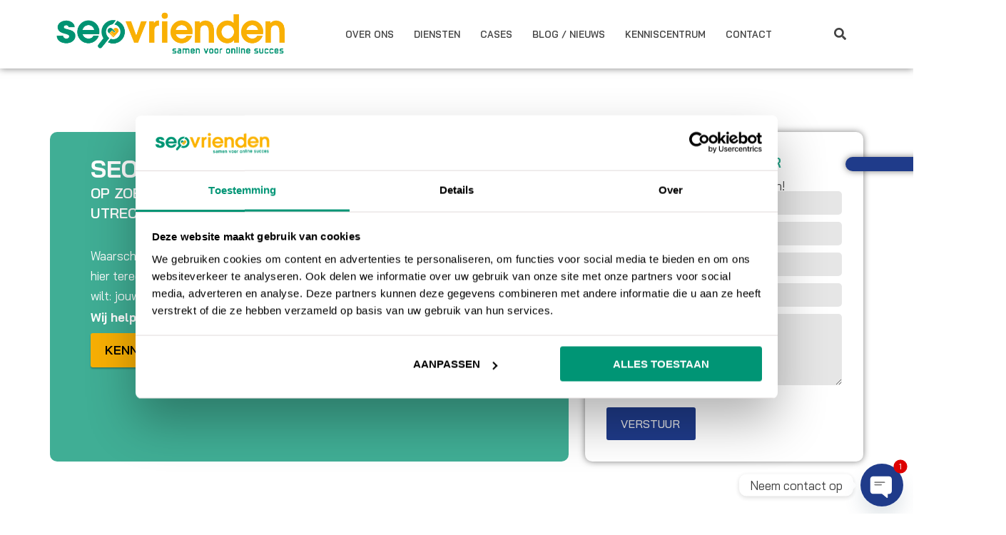

--- FILE ---
content_type: text/html; charset=UTF-8
request_url: https://seovrienden.nl/seo-specialist-utrecht/
body_size: 48885
content:
<!DOCTYPE html>
<html lang="nl-NL">
<head>
<meta charset="UTF-8">
<meta name="viewport" content="width=device-width, initial-scale=1">
	<link rel="profile" href="https://gmpg.org/xfn/11"> 
	<script type="text/javascript" data-cookieconsent="ignore">
	window.dataLayer = window.dataLayer || [];

	function gtag() {
		dataLayer.push(arguments);
	}

	gtag("consent", "default", {
		ad_personalization: "denied",
		ad_storage: "denied",
		ad_user_data: "denied",
		analytics_storage: "denied",
		functionality_storage: "denied",
		personalization_storage: "denied",
		security_storage: "granted",
		wait_for_update: 500,
	});
	gtag("set", "ads_data_redaction", true);
	gtag("set", "url_passthrough", true);
</script>
<script type="text/javascript"
		id="Cookiebot"
		src="https://consent.cookiebot.com/uc.js"
		data-implementation="wp"
		data-cbid="10359406-29b8-4ea5-91f2-2cbaed2cca1d"
						data-culture="NL"
				data-blockingmode="auto"
	></script>
<meta name='robots' content='index, follow, max-image-preview:large, max-snippet:-1, max-video-preview:-1' />

<!-- Google Tag Manager for WordPress by gtm4wp.com -->
<script data-cfasync="false" data-pagespeed-no-defer data-cookieconsent="ignore">
	var gtm4wp_datalayer_name = "dataLayer";
	var dataLayer = dataLayer || [];
</script>
<!-- End Google Tag Manager for WordPress by gtm4wp.com -->
	<!-- This site is optimized with the Yoast SEO plugin v26.5 - https://yoast.com/wordpress/plugins/seo/ -->
	<title>SEO Specialist Utrecht | Wij staan bovenaan, jij straks ook?</title>
	<meta name="description" content="SEO (zoekmachine optimalisatie) uitbesteden? SEO Vrienden B.V. is dé SEO specialist van Utrecht. ✅ Samen voor online succes!" />
	<link rel="canonical" href="https://seovrienden.nl/seo-specialist-utrecht/" />
	<meta property="og:locale" content="nl_NL" />
	<meta property="og:type" content="article" />
	<meta property="og:title" content="SEO Specialist Utrecht | Wij staan bovenaan, jij straks ook?" />
	<meta property="og:description" content="SEO (zoekmachine optimalisatie) uitbesteden? SEO Vrienden B.V. is dé SEO specialist van Utrecht. ✅ Samen voor online succes!" />
	<meta property="og:url" content="https://seovrienden.nl/seo-specialist-utrecht/" />
	<meta property="og:site_name" content="SEO Vrienden B.V." />
	<meta property="article:publisher" content="https://www.facebook.com/seovrienden/" />
	<meta property="article:modified_time" content="2025-02-20T14:31:54+00:00" />
	<meta property="og:image" content="https://seovrienden.nl/wp-content/uploads/2023/08/8-SEO_Vrienden-8-scaled.jpg" />
	<meta property="og:image:width" content="2560" />
	<meta property="og:image:height" content="1707" />
	<meta property="og:image:type" content="image/jpeg" />
	<meta name="twitter:card" content="summary_large_image" />
	<meta name="twitter:label1" content="Geschatte leestijd" />
	<meta name="twitter:data1" content="23 minuten" />
	<script type="application/ld+json" class="yoast-schema-graph">{"@context":"https://schema.org","@graph":[{"@type":"WebPage","@id":"https://seovrienden.nl/seo-specialist-utrecht/","url":"https://seovrienden.nl/seo-specialist-utrecht/","name":"SEO Specialist Utrecht | Wij staan bovenaan, jij straks ook?","isPartOf":{"@id":"https://seovrienden.nl/#website"},"primaryImageOfPage":{"@id":"https://seovrienden.nl/seo-specialist-utrecht/#primaryimage"},"image":{"@id":"https://seovrienden.nl/seo-specialist-utrecht/#primaryimage"},"thumbnailUrl":"https://seovrienden.nl/wp-content/uploads/2023/08/8-SEO_Vrienden-8-1024x683.jpg","datePublished":"2023-08-25T08:11:08+00:00","dateModified":"2025-02-20T14:31:54+00:00","description":"SEO (zoekmachine optimalisatie) uitbesteden? SEO Vrienden B.V. is dé SEO specialist van Utrecht. ✅ Samen voor online succes!","breadcrumb":{"@id":"https://seovrienden.nl/seo-specialist-utrecht/#breadcrumb"},"inLanguage":"nl-NL","potentialAction":[{"@type":"ReadAction","target":["https://seovrienden.nl/seo-specialist-utrecht/"]}]},{"@type":"ImageObject","inLanguage":"nl-NL","@id":"https://seovrienden.nl/seo-specialist-utrecht/#primaryimage","url":"https://seovrienden.nl/wp-content/uploads/2023/08/8-SEO_Vrienden-8-scaled.jpg","contentUrl":"https://seovrienden.nl/wp-content/uploads/2023/08/8-SEO_Vrienden-8-scaled.jpg","width":2560,"height":1707,"caption":"SEO specialist Amsterdam"},{"@type":"BreadcrumbList","@id":"https://seovrienden.nl/seo-specialist-utrecht/#breadcrumb","itemListElement":[{"@type":"ListItem","position":1,"name":"Home","item":"https://seovrienden.nl/"},{"@type":"ListItem","position":2,"name":"SEO Specialist Utrecht"}]},{"@type":"WebSite","@id":"https://seovrienden.nl/#website","url":"https://seovrienden.nl/","name":"SEO Vrienden B.V.","description":"Samen voor online succes!","publisher":{"@id":"https://seovrienden.nl/#organization"},"alternateName":"SEO Zaandam, Amsterdam en Noord-Holland","potentialAction":[{"@type":"SearchAction","target":{"@type":"EntryPoint","urlTemplate":"https://seovrienden.nl/?s={search_term_string}"},"query-input":{"@type":"PropertyValueSpecification","valueRequired":true,"valueName":"search_term_string"}}],"inLanguage":"nl-NL"},{"@type":"Organization","@id":"https://seovrienden.nl/#organization","name":"SEO vrienden B.V.","url":"https://seovrienden.nl/","logo":{"@type":"ImageObject","inLanguage":"nl-NL","@id":"https://seovrienden.nl/#/schema/logo/image/","url":"https://seovrienden.nl/wp-content/uploads/2023/03/SEO-vrienden-Logo-Geen-achtergrond.png","contentUrl":"https://seovrienden.nl/wp-content/uploads/2023/03/SEO-vrienden-Logo-Geen-achtergrond.png","width":646,"height":162,"caption":"SEO vrienden B.V."},"image":{"@id":"https://seovrienden.nl/#/schema/logo/image/"},"sameAs":["https://www.facebook.com/seovrienden/","https://www.instagram.com/seovrienden/","https://www.linkedin.com/company/seo-vrienden/"]}]}</script>
	<!-- / Yoast SEO plugin. -->


		<style>
			.lazyload,
			.lazyloading {
				max-width: 100%;
			}
		</style>
		<style id='wp-img-auto-sizes-contain-inline-css'>
img:is([sizes=auto i],[sizes^="auto," i]){contain-intrinsic-size:3000px 1500px}
/*# sourceURL=wp-img-auto-sizes-contain-inline-css */
</style>
<link rel='stylesheet' id='astra-theme-css-css' href='https://seovrienden.nl/wp-content/themes/astra/assets/css/minified/main.min.css?ver=4.11.5' media='all' />
<link rel='stylesheet' id='astra-theme-dynamic-css' href='https://seovrienden.nl/wp-content/uploads/astra/astra-theme-dynamic-css-post-16696.css?ver=1767965497' media='all' />
<style id='wp-emoji-styles-inline-css'>

	img.wp-smiley, img.emoji {
		display: inline !important;
		border: none !important;
		box-shadow: none !important;
		height: 1em !important;
		width: 1em !important;
		margin: 0 0.07em !important;
		vertical-align: -0.1em !important;
		background: none !important;
		padding: 0 !important;
	}
/*# sourceURL=wp-emoji-styles-inline-css */
</style>
<link rel='stylesheet' id='brb-public-main-css-css' href='https://seovrienden.nl/wp-content/plugins/business-reviews-bundle/assets/css/public-main.css?ver=1.9.11' media='all' />
<link rel='stylesheet' id='astra-addon-css-css' href='https://seovrienden.nl/wp-content/uploads/astra-addon/astra-addon-6936e9fbd79919-44371558.css?ver=4.11.11' media='all' />
<link rel='stylesheet' id='astra-addon-dynamic-css' href='https://seovrienden.nl/wp-content/uploads/astra-addon/astra-addon-dynamic-css-post-16696.css?ver=1767965497' media='all' />
<link rel='stylesheet' id='elementor-frontend-css' href='https://seovrienden.nl/wp-content/plugins/elementor/assets/css/frontend.min.css?ver=3.33.3' media='all' />
<link rel='stylesheet' id='widget-image-css' href='https://seovrienden.nl/wp-content/plugins/elementor/assets/css/widget-image.min.css?ver=3.33.3' media='all' />
<link rel='stylesheet' id='widget-nav-menu-css' href='https://seovrienden.nl/wp-content/plugins/elementor-pro/assets/css/widget-nav-menu.min.css?ver=3.30.0' media='all' />
<link rel='stylesheet' id='e-sticky-css' href='https://seovrienden.nl/wp-content/plugins/elementor-pro/assets/css/modules/sticky.min.css?ver=3.30.0' media='all' />
<link rel='stylesheet' id='widget-heading-css' href='https://seovrienden.nl/wp-content/plugins/elementor/assets/css/widget-heading.min.css?ver=3.33.3' media='all' />
<link rel='stylesheet' id='e-motion-fx-css' href='https://seovrienden.nl/wp-content/plugins/elementor-pro/assets/css/modules/motion-fx.min.css?ver=3.30.0' media='all' />
<link rel='stylesheet' id='widget-social-icons-css' href='https://seovrienden.nl/wp-content/plugins/elementor/assets/css/widget-social-icons.min.css?ver=3.33.3' media='all' />
<link rel='stylesheet' id='e-apple-webkit-css' href='https://seovrienden.nl/wp-content/plugins/elementor/assets/css/conditionals/apple-webkit.min.css?ver=3.33.3' media='all' />
<link rel='stylesheet' id='widget-search-form-css' href='https://seovrienden.nl/wp-content/plugins/elementor-pro/assets/css/widget-search-form.min.css?ver=3.30.0' media='all' />
<link rel='stylesheet' id='e-animation-slideInDown-css' href='https://seovrienden.nl/wp-content/plugins/elementor/assets/lib/animations/styles/slideInDown.min.css?ver=3.33.3' media='all' />
<link rel='stylesheet' id='e-popup-css' href='https://seovrienden.nl/wp-content/plugins/elementor-pro/assets/css/conditionals/popup.min.css?ver=3.30.0' media='all' />
<link rel='stylesheet' id='elementor-post-7-css' href='https://seovrienden.nl/wp-content/uploads/elementor/css/post-7.css?ver=1768262148' media='all' />
<link rel='stylesheet' id='swiper-css' href='https://seovrienden.nl/wp-content/plugins/elementor/assets/lib/swiper/v8/css/swiper.min.css?ver=8.4.5' media='all' />
<link rel='stylesheet' id='e-swiper-css' href='https://seovrienden.nl/wp-content/plugins/elementor/assets/css/conditionals/e-swiper.min.css?ver=3.33.3' media='all' />
<link rel='stylesheet' id='widget-video-css' href='https://seovrienden.nl/wp-content/plugins/elementor/assets/css/widget-video.min.css?ver=3.33.3' media='all' />
<link rel='stylesheet' id='elementor-post-16696-css' href='https://seovrienden.nl/wp-content/uploads/elementor/css/post-16696.css?ver=1768343166' media='all' />
<link rel='stylesheet' id='elementor-post-22-css' href='https://seovrienden.nl/wp-content/uploads/elementor/css/post-22.css?ver=1768262148' media='all' />
<link rel='stylesheet' id='elementor-post-65-css' href='https://seovrienden.nl/wp-content/uploads/elementor/css/post-65.css?ver=1768262148' media='all' />
<link rel='stylesheet' id='elementor-post-1842-css' href='https://seovrienden.nl/wp-content/uploads/elementor/css/post-1842.css?ver=1768262148' media='all' />
<link rel='stylesheet' id='seo-vrienden-theme-css-css' href='https://seovrienden.nl/wp-content/themes/seovrienden/style.css?ver=1.0.0' media='all' />
<link rel='stylesheet' id='elementor-gf-local-baijamjuree-css' href='https://seovrienden.nl/wp-content/uploads/elementor/google-fonts/css/baijamjuree.css?ver=1744814299' media='all' />
<link rel='stylesheet' id='elementor-gf-local-montserrat-css' href='https://seovrienden.nl/wp-content/uploads/elementor/google-fonts/css/montserrat.css?ver=1744814303' media='all' />
<script defer="defer" src="https://seovrienden.nl/wp-content/plugins/business-reviews-bundle/assets/js/public-main.js?ver=1.9.11" id="brb-public-main-js-js"></script>
<script src="https://seovrienden.nl/wp-includes/js/jquery/jquery.min.js?ver=3.7.1" id="jquery-core-js"></script>
<script src="https://seovrienden.nl/wp-includes/js/jquery/jquery-migrate.min.js?ver=3.4.1" id="jquery-migrate-js"></script>
<link rel="https://api.w.org/" href="https://seovrienden.nl/wp-json/" /><link rel="alternate" title="JSON" type="application/json" href="https://seovrienden.nl/wp-json/wp/v2/pages/16696" />
<!-- Google Tag Manager for WordPress by gtm4wp.com -->
<!-- GTM Container placement set to automatic -->
<script data-cfasync="false" data-pagespeed-no-defer data-cookieconsent="ignore">
	var dataLayer_content = {"pagePostType":"page","pagePostType2":"single-page","pagePostAuthor":"Jesse"};
	dataLayer.push( dataLayer_content );
</script>
<script data-cfasync="false" data-pagespeed-no-defer data-cookieconsent="ignore">
(function(w,d,s,l,i){w[l]=w[l]||[];w[l].push({'gtm.start':
new Date().getTime(),event:'gtm.js'});var f=d.getElementsByTagName(s)[0],
j=d.createElement(s),dl=l!='dataLayer'?'&l='+l:'';j.async=true;j.src=
'//koekiemonster.seovrienden.nl/gtm.js?id='+i+dl;f.parentNode.insertBefore(j,f);
})(window,document,'script','dataLayer','GTM-WTNG9RG');
</script>
<!-- End Google Tag Manager for WordPress by gtm4wp.com -->		<script>
			document.documentElement.className = document.documentElement.className.replace('no-js', 'js');
		</script>
				<style>
			.no-js img.lazyload {
				display: none;
			}

			figure.wp-block-image img.lazyloading {
				min-width: 150px;
			}

			.lazyload,
			.lazyloading {
				--smush-placeholder-width: 100px;
				--smush-placeholder-aspect-ratio: 1/1;
				width: var(--smush-image-width, var(--smush-placeholder-width)) !important;
				aspect-ratio: var(--smush-image-aspect-ratio, var(--smush-placeholder-aspect-ratio)) !important;
			}

						.lazyload, .lazyloading {
				opacity: 0;
			}

			.lazyloaded {
				opacity: 1;
				transition: opacity 400ms;
				transition-delay: 0ms;
			}

					</style>
		<link rel="dns-prefetch" href="https://fonts.googleapis.com">
<link rel="dns-prefetch" href="https://fonts.gstatic.com">
<link rel="dns-prefetch" href="https://static.trustoo.nl">
<link rel="preconnect" href="https://fonts.googleapis.com">
<link rel="preconnect" href="https://fonts.gstatic.com" crossorigin>
<link href="https://fonts.googleapis.com/css2?family=Bai+Jamjuree:ital,wght@0,400;0,500;0,600;0,700;1,400;1,500;1,600;1,700&display=swap" rel="stylesheet">
<link rel="preconnect" href="https://static.trustoo.nl">
<link rel="preload" as="font" href="https://static.trustoo.nl/fonts/mulish-v12-latin-700.woff2" type="font/woff2" crossorigin="anonymous">
<link rel="preload" as="font" href="https://static.trustoo.nl/fonts/mulish-v12-latin-regular.woff2" type="font/woff2" crossorigin="anonymous">
<link rel="preload" as="font" href="https://static.trustoo.nl/fonts/poppins-v20-latin-700.woff2" type="font/woff2" crossorigin="anonymous"><script id="pixel-chaty" async="true" src="https://cdn.chaty.app/pixel.js?id=rusZAZfa"> </script>
<meta name="SPZ-site-verification" content="f81bbb4d0b0972117edb9ab9bcdb6079" />
<meta name="EPN-site-verification" content="30d5f643fc5d2dfd93a4fbce2326ae24" />
<meta name="UWP-site-verification" content="1ac9453fe3e48b4b97d18c15ff7cf780" />
			<style>
				.e-con.e-parent:nth-of-type(n+4):not(.e-lazyloaded):not(.e-no-lazyload),
				.e-con.e-parent:nth-of-type(n+4):not(.e-lazyloaded):not(.e-no-lazyload) * {
					background-image: none !important;
				}
				@media screen and (max-height: 1024px) {
					.e-con.e-parent:nth-of-type(n+3):not(.e-lazyloaded):not(.e-no-lazyload),
					.e-con.e-parent:nth-of-type(n+3):not(.e-lazyloaded):not(.e-no-lazyload) * {
						background-image: none !important;
					}
				}
				@media screen and (max-height: 640px) {
					.e-con.e-parent:nth-of-type(n+2):not(.e-lazyloaded):not(.e-no-lazyload),
					.e-con.e-parent:nth-of-type(n+2):not(.e-lazyloaded):not(.e-no-lazyload) * {
						background-image: none !important;
					}
				}
			</style>
						<meta name="theme-color" content="#FFFFFF">
			<link rel="icon" href="https://seovrienden.nl/wp-content/uploads/2023/03/cropped-Favicon-32x32.jpg" sizes="32x32" />
<link rel="icon" href="https://seovrienden.nl/wp-content/uploads/2023/03/cropped-Favicon-192x192.jpg" sizes="192x192" />
<link rel="apple-touch-icon" href="https://seovrienden.nl/wp-content/uploads/2023/03/cropped-Favicon-180x180.jpg" />
<meta name="msapplication-TileImage" content="https://seovrienden.nl/wp-content/uploads/2023/03/cropped-Favicon-270x270.jpg" />
		<style id="wp-custom-css">
			/*Breadcrumb color*/
#breadcrumbs * {
	text-shadow: 2px 2px 5px #000000;
	color: white;
}

/*CSS voor ronde knopjes sitewide*/
#dienstenbuttonwrapper:hover .onzedienstenbuttons {filter: drop-shadow( 5px 5px 10px rgba(0, 0, 0, 0.5));}
#dienstenbuttonwrapper:hover .onzedienstenbuttons .elementor-widget-container {background-color: #f8b000}
#dienstenbuttonwrapper:hover .onzedienstenbuttons .cls-1, #dienstenbuttonwrapper:hover .onzedienstenbuttons .cls-2 {fill: #009575!important; stroke: #009575!important;}
#dienstenbuttonwrapper:hover .elementor-heading-title {color: #444444!important;}
#dienstenbuttonwrapper:hover svg {fill: #f8b000; stroke: #f8b000;}
#dienstenbuttonwrapper:hover .draaipijl .elementor-widget-container {--e-transform-translateY: 40px;--e-transform-rotateZ: 270deg;--e-transform-origin-x: center;--e-transform-origin-y: top;}

/*Tijdelijke CSS voor SEO headers*/
@media only screen and (max-width: 767px){
	.seovrienden-H1 .elementor-widget-container {margin: 0px!important;
	padding: 20px!important}
}

/*CSS voor magenta en yellow buttons*/
.magentabuttons .elementor-button-icon {transform: translatex(36px);}

.magentabuttons .elementor-button { background: linear-gradient(to right, #009575 50%, #FF00 50%); background-size: 201% 100%;
	background-position: right bottom; transition: all .3s ease-out;}
	
.magentabuttons .elementor-button:hover, .magentabuttons .elementor-button:active {		background-position: left bottom;}

.magentabuttons .elementor-button svg {
	fill: #bb579b!important;
	stroke: #bb579b!important;
}
.magentabuttons .elementor-button:hover svg {fill: #009575!important; stroke: #009575!important; transition-delay: .3s}

/*Animated Backgrounds*/
@keyframes LB-RO {
    from {
			background-position: -00px -700px; }
	to { background-position: 50% 400%; }}
	
#animatie-linksboven-rechtsonder {animation: LB-RO 10s linear infinite;
}

/*Styling Laatste nieuws*/
#laatste-nieuws-hoofd-afbeelding {filter: drop-shadow( 5px 5px 10px rgba(0, 0, 0, 0.5));}

/*CSS voor laatste berichten*/
.elementor-posts .elementor-post__avatar img {
    filter: drop-shadow( 3px 3px 3px rgba(0, 0, 0, 0.5))!important;
}

/*  #Mobile (Portrait)
================================================== */
/* Note: Design for a width of 320px */
@media only screen and (max-width: 667px) {
		
.bannermobieltimo{
	background:red;
}
.certificatenblok a {
        font-size: 14px;
    }

#main article.category-landingspaginas .bannermobieltimo{
background:pink;
}

}
/* #Mobile (Landscape)
================================================== */
/* Note: Design for a width of 480px */
@media only screen and (min-width: 480px) and (max-width: 767px) {
	
.bannermobieltimo{
	background:pink;
}
}
		</style>
		</head>

<body itemtype='https://schema.org/WebPage' itemscope='itemscope' class="wp-singular page-template-default page page-id-16696 wp-custom-logo wp-theme-astra wp-child-theme-seovrienden ast-desktop ast-page-builder-template ast-no-sidebar astra-4.11.5 group-blog ast-single-post ast-inherit-site-logo-transparent ast-hfb-header ast-full-width-layout ast-sticky-header-shrink ast-inherit-site-logo-sticky elementor-default elementor-kit-7 elementor-page elementor-page-16696 astra-addon-4.11.11">

<!-- GTM Container placement set to automatic -->
<!-- Google Tag Manager (noscript) -->
				<noscript><iframe src="https://koekiemonster.seovrienden.nl/ns.html?id=GTM-WTNG9RG" height="0" width="0" style="display:none;visibility:hidden" aria-hidden="true"></iframe></noscript>
<!-- End Google Tag Manager (noscript) -->
<a
	class="skip-link screen-reader-text"
	href="#content"
	title="Ga naar de inhoud">
		Ga naar de inhoud</a>

<div
class="hfeed site" id="page">
			<header data-elementor-type="header" data-elementor-id="22" class="elementor elementor-22 elementor-location-header" data-elementor-post-type="elementor_library">
					<section class="elementor-section elementor-top-section elementor-element elementor-element-74e552b elementor-section-boxed elementor-section-height-default elementor-section-height-default" data-id="74e552b" data-element_type="section" data-settings="{&quot;background_background&quot;:&quot;classic&quot;,&quot;sticky&quot;:&quot;top&quot;,&quot;sticky_on&quot;:[&quot;desktop&quot;,&quot;tablet&quot;,&quot;mobile&quot;],&quot;sticky_offset&quot;:0,&quot;sticky_effects_offset&quot;:0,&quot;sticky_anchor_link_offset&quot;:0}">
						<div class="elementor-container elementor-column-gap-default">
					<div class="elementor-column elementor-col-33 elementor-top-column elementor-element elementor-element-44ef481" data-id="44ef481" data-element_type="column">
			<div class="elementor-widget-wrap elementor-element-populated">
						<div class="elementor-element elementor-element-2b37131 elementor-widget elementor-widget-theme-site-logo elementor-widget-image" data-id="2b37131" data-element_type="widget" data-widget_type="theme-site-logo.default">
				<div class="elementor-widget-container">
											<a href="https://seovrienden.nl">
			<img fetchpriority="high" width="646" height="162" src="https://seovrienden.nl/wp-content/uploads/2023/03/SEO-vrienden-Logo-Geen-achtergrond.png" class="attachment-full size-full wp-image-23" alt="SEO vrienden Logo (Geen achtergrond)" srcset="https://seovrienden.nl/wp-content/uploads/2023/03/SEO-vrienden-Logo-Geen-achtergrond.png 646w, https://seovrienden.nl/wp-content/uploads/2023/03/SEO-vrienden-Logo-Geen-achtergrond-300x75.png 300w" sizes="(max-width: 646px) 100vw, 646px" />				</a>
											</div>
				</div>
					</div>
		</div>
				<div class="elementor-column elementor-col-33 elementor-top-column elementor-element elementor-element-d2efd4c" data-id="d2efd4c" data-element_type="column">
			<div class="elementor-widget-wrap elementor-element-populated">
						<div class="elementor-element elementor-element-3de5e3c elementor-nav-menu__align-center elementor-nav-menu--stretch header-menu elementor-nav-menu--dropdown-tablet elementor-nav-menu__text-align-aside elementor-nav-menu--toggle elementor-nav-menu--burger elementor-widget elementor-widget-nav-menu" data-id="3de5e3c" data-element_type="widget" data-settings="{&quot;full_width&quot;:&quot;stretch&quot;,&quot;layout&quot;:&quot;horizontal&quot;,&quot;submenu_icon&quot;:{&quot;value&quot;:&quot;&lt;svg class=\&quot;e-font-icon-svg e-fas-caret-down\&quot; viewBox=\&quot;0 0 320 512\&quot; xmlns=\&quot;http:\/\/www.w3.org\/2000\/svg\&quot;&gt;&lt;path d=\&quot;M31.3 192h257.3c17.8 0 26.7 21.5 14.1 34.1L174.1 354.8c-7.8 7.8-20.5 7.8-28.3 0L17.2 226.1C4.6 213.5 13.5 192 31.3 192z\&quot;&gt;&lt;\/path&gt;&lt;\/svg&gt;&quot;,&quot;library&quot;:&quot;fa-solid&quot;},&quot;toggle&quot;:&quot;burger&quot;}" data-widget_type="nav-menu.default">
				<div class="elementor-widget-container">
								<nav aria-label="Menu" class="elementor-nav-menu--main elementor-nav-menu__container elementor-nav-menu--layout-horizontal e--pointer-underline e--animation-slide">
				<ul id="menu-1-3de5e3c" class="elementor-nav-menu"><li class="menu-item menu-item-type-post_type menu-item-object-page menu-item-has-children menu-item-21221"><a aria-expanded="false" href="https://seovrienden.nl/over-ons/" class="elementor-item menu-link">Over ons</a>
<ul class="sub-menu elementor-nav-menu--dropdown">
	<li class="menu-item menu-item-type-custom menu-item-object-custom menu-item-20163"><a href="/over-ons/#ons-team" class="elementor-sub-item elementor-item-anchor menu-link">Ons team</a></li>
	<li class="menu-item menu-item-type-post_type menu-item-object-page menu-item-20162"><a href="https://seovrienden.nl/vacatures/" class="elementor-sub-item menu-link">Vacatures</a></li>
	<li class="menu-item menu-item-type-post_type menu-item-object-page menu-item-21228"><a href="https://seovrienden.nl/referenties/" class="elementor-sub-item menu-link">Referenties</a></li>
</ul>
</li>
<li class="menu-item menu-item-type-post_type menu-item-object-page menu-item-has-children menu-item-716"><a aria-expanded="false" href="https://seovrienden.nl/diensten/" class="elementor-item menu-link">Diensten</a>
<ul class="sub-menu elementor-nav-menu--dropdown">
	<li class="menu-item menu-item-type-post_type menu-item-object-page menu-item-21199"><a href="https://seovrienden.nl/diensten/zoekmachine-optimalisatie/" class="elementor-sub-item menu-link">Zoekmachine optimalisatie (SEO)</a></li>
	<li class="menu-item menu-item-type-post_type menu-item-object-page menu-item-21211"><a href="https://seovrienden.nl/diensten/zoekmachine-adverteren/" class="elementor-sub-item menu-link">Zoekmachine adverteren (SEA)</a></li>
	<li class="menu-item menu-item-type-post_type menu-item-object-page menu-item-21244"><a href="https://seovrienden.nl/diensten/website-op-maat-laten-bouwen/" class="elementor-sub-item menu-link">Website bouwen</a></li>
	<li class="menu-item menu-item-type-post_type menu-item-object-page menu-item-21349"><a href="https://seovrienden.nl/diensten/hosting-e-mail-en-domeinregistratie/" class="elementor-sub-item menu-link">Hosting, e-mail en domeinregistratie</a></li>
	<li class="menu-item menu-item-type-post_type menu-item-object-page menu-item-21471"><a href="https://seovrienden.nl/diensten/google-analytics-migratie/" class="elementor-sub-item menu-link">Google Analytics 4</a></li>
	<li class="menu-item menu-item-type-post_type menu-item-object-page menu-item-21348"><a href="https://seovrienden.nl/diensten/conversie-optimalisatie/" class="elementor-sub-item menu-link">Conversie optimalisatie</a></li>
	<li class="menu-item menu-item-type-post_type menu-item-object-page menu-item-21347"><a href="https://seovrienden.nl/diensten/internationale-campagnes/" class="elementor-sub-item menu-link">Internationale campagnes</a></li>
	<li class="menu-item menu-item-type-post_type menu-item-object-page menu-item-21346"><a href="https://seovrienden.nl/diensten/webshops-e-commerce/" class="elementor-sub-item menu-link">Webshops &#038; E-commerce</a></li>
	<li class="menu-item menu-item-type-post_type menu-item-object-page menu-item-21345"><a href="https://seovrienden.nl/diensten/linkbuilding-uitbesteden/" class="elementor-sub-item menu-link">Linkbuilding uitbesteden</a></li>
	<li class="menu-item menu-item-type-post_type menu-item-object-page menu-item-21624"><a href="https://seovrienden.nl/diensten/data-analytics/" class="elementor-sub-item menu-link">Data &#038; Analytics</a></li>
</ul>
</li>
<li class="menu-item menu-item-type-post_type_archive menu-item-object-cases menu-item-1335"><a href="https://seovrienden.nl/cases/" class="elementor-item menu-link">Cases</a></li>
<li class="menu-item menu-item-type-post_type menu-item-object-page menu-item-719"><a href="https://seovrienden.nl/blog/" class="elementor-item menu-link">Blog / Nieuws</a></li>
<li class="menu-item menu-item-type-post_type_archive menu-item-object-woordenboek menu-item-2012"><a href="https://seovrienden.nl/online-marketing-woordenboek/" class="elementor-item menu-link">Kenniscentrum</a></li>
<li class="menu-item menu-item-type-post_type menu-item-object-page menu-item-718"><a href="https://seovrienden.nl/contact/" class="elementor-item menu-link">Contact</a></li>
</ul>			</nav>
					<div class="elementor-menu-toggle" role="button" tabindex="0" aria-label="Menu toggle" aria-expanded="false">
			<svg aria-hidden="true" role="presentation" class="elementor-menu-toggle__icon--open e-font-icon-svg e-eicon-menu-bar" viewBox="0 0 1000 1000" xmlns="http://www.w3.org/2000/svg"><path d="M104 333H896C929 333 958 304 958 271S929 208 896 208H104C71 208 42 237 42 271S71 333 104 333ZM104 583H896C929 583 958 554 958 521S929 458 896 458H104C71 458 42 487 42 521S71 583 104 583ZM104 833H896C929 833 958 804 958 771S929 708 896 708H104C71 708 42 737 42 771S71 833 104 833Z"></path></svg><svg aria-hidden="true" role="presentation" class="elementor-menu-toggle__icon--close e-font-icon-svg e-eicon-close" viewBox="0 0 1000 1000" xmlns="http://www.w3.org/2000/svg"><path d="M742 167L500 408 258 167C246 154 233 150 217 150 196 150 179 158 167 167 154 179 150 196 150 212 150 229 154 242 171 254L408 500 167 742C138 771 138 800 167 829 196 858 225 858 254 829L496 587 738 829C750 842 767 846 783 846 800 846 817 842 829 829 842 817 846 804 846 783 846 767 842 750 829 737L588 500 833 258C863 229 863 200 833 171 804 137 775 137 742 167Z"></path></svg>		</div>
					<nav class="elementor-nav-menu--dropdown elementor-nav-menu__container" aria-hidden="true">
				<ul id="menu-2-3de5e3c" class="elementor-nav-menu"><li class="menu-item menu-item-type-post_type menu-item-object-page menu-item-has-children menu-item-21221"><a aria-expanded="false" href="https://seovrienden.nl/over-ons/" class="elementor-item menu-link" tabindex="-1">Over ons</a>
<ul class="sub-menu elementor-nav-menu--dropdown">
	<li class="menu-item menu-item-type-custom menu-item-object-custom menu-item-20163"><a href="/over-ons/#ons-team" class="elementor-sub-item elementor-item-anchor menu-link" tabindex="-1">Ons team</a></li>
	<li class="menu-item menu-item-type-post_type menu-item-object-page menu-item-20162"><a href="https://seovrienden.nl/vacatures/" class="elementor-sub-item menu-link" tabindex="-1">Vacatures</a></li>
	<li class="menu-item menu-item-type-post_type menu-item-object-page menu-item-21228"><a href="https://seovrienden.nl/referenties/" class="elementor-sub-item menu-link" tabindex="-1">Referenties</a></li>
</ul>
</li>
<li class="menu-item menu-item-type-post_type menu-item-object-page menu-item-has-children menu-item-716"><a aria-expanded="false" href="https://seovrienden.nl/diensten/" class="elementor-item menu-link" tabindex="-1">Diensten</a>
<ul class="sub-menu elementor-nav-menu--dropdown">
	<li class="menu-item menu-item-type-post_type menu-item-object-page menu-item-21199"><a href="https://seovrienden.nl/diensten/zoekmachine-optimalisatie/" class="elementor-sub-item menu-link" tabindex="-1">Zoekmachine optimalisatie (SEO)</a></li>
	<li class="menu-item menu-item-type-post_type menu-item-object-page menu-item-21211"><a href="https://seovrienden.nl/diensten/zoekmachine-adverteren/" class="elementor-sub-item menu-link" tabindex="-1">Zoekmachine adverteren (SEA)</a></li>
	<li class="menu-item menu-item-type-post_type menu-item-object-page menu-item-21244"><a href="https://seovrienden.nl/diensten/website-op-maat-laten-bouwen/" class="elementor-sub-item menu-link" tabindex="-1">Website bouwen</a></li>
	<li class="menu-item menu-item-type-post_type menu-item-object-page menu-item-21349"><a href="https://seovrienden.nl/diensten/hosting-e-mail-en-domeinregistratie/" class="elementor-sub-item menu-link" tabindex="-1">Hosting, e-mail en domeinregistratie</a></li>
	<li class="menu-item menu-item-type-post_type menu-item-object-page menu-item-21471"><a href="https://seovrienden.nl/diensten/google-analytics-migratie/" class="elementor-sub-item menu-link" tabindex="-1">Google Analytics 4</a></li>
	<li class="menu-item menu-item-type-post_type menu-item-object-page menu-item-21348"><a href="https://seovrienden.nl/diensten/conversie-optimalisatie/" class="elementor-sub-item menu-link" tabindex="-1">Conversie optimalisatie</a></li>
	<li class="menu-item menu-item-type-post_type menu-item-object-page menu-item-21347"><a href="https://seovrienden.nl/diensten/internationale-campagnes/" class="elementor-sub-item menu-link" tabindex="-1">Internationale campagnes</a></li>
	<li class="menu-item menu-item-type-post_type menu-item-object-page menu-item-21346"><a href="https://seovrienden.nl/diensten/webshops-e-commerce/" class="elementor-sub-item menu-link" tabindex="-1">Webshops &#038; E-commerce</a></li>
	<li class="menu-item menu-item-type-post_type menu-item-object-page menu-item-21345"><a href="https://seovrienden.nl/diensten/linkbuilding-uitbesteden/" class="elementor-sub-item menu-link" tabindex="-1">Linkbuilding uitbesteden</a></li>
	<li class="menu-item menu-item-type-post_type menu-item-object-page menu-item-21624"><a href="https://seovrienden.nl/diensten/data-analytics/" class="elementor-sub-item menu-link" tabindex="-1">Data &#038; Analytics</a></li>
</ul>
</li>
<li class="menu-item menu-item-type-post_type_archive menu-item-object-cases menu-item-1335"><a href="https://seovrienden.nl/cases/" class="elementor-item menu-link" tabindex="-1">Cases</a></li>
<li class="menu-item menu-item-type-post_type menu-item-object-page menu-item-719"><a href="https://seovrienden.nl/blog/" class="elementor-item menu-link" tabindex="-1">Blog / Nieuws</a></li>
<li class="menu-item menu-item-type-post_type_archive menu-item-object-woordenboek menu-item-2012"><a href="https://seovrienden.nl/online-marketing-woordenboek/" class="elementor-item menu-link" tabindex="-1">Kenniscentrum</a></li>
<li class="menu-item menu-item-type-post_type menu-item-object-page menu-item-718"><a href="https://seovrienden.nl/contact/" class="elementor-item menu-link" tabindex="-1">Contact</a></li>
</ul>			</nav>
						</div>
				</div>
					</div>
		</div>
				<div class="elementor-column elementor-col-33 elementor-top-column elementor-element elementor-element-d360582" data-id="d360582" data-element_type="column" data-settings="{&quot;background_background&quot;:&quot;classic&quot;}">
			<div class="elementor-widget-wrap elementor-element-populated">
						<div class="elementor-element elementor-element-c648296 zoek-icoon-header elementor-view-default elementor-widget elementor-widget-icon" data-id="c648296" data-element_type="widget" data-widget_type="icon.default">
				<div class="elementor-widget-container">
							<div class="elementor-icon-wrapper">
			<a class="elementor-icon" href="#elementor-action%3Aaction%3Dpopup%3Aopen%26settings%3DeyJpZCI6IjE4NDIiLCJ0b2dnbGUiOmZhbHNlfQ%3D%3D">
			<svg aria-hidden="true" class="e-font-icon-svg e-fas-search" viewBox="0 0 512 512" xmlns="http://www.w3.org/2000/svg"><path d="M505 442.7L405.3 343c-4.5-4.5-10.6-7-17-7H372c27.6-35.3 44-79.7 44-128C416 93.1 322.9 0 208 0S0 93.1 0 208s93.1 208 208 208c48.3 0 92.7-16.4 128-44v16.3c0 6.4 2.5 12.5 7 17l99.7 99.7c9.4 9.4 24.6 9.4 33.9 0l28.3-28.3c9.4-9.4 9.4-24.6.1-34zM208 336c-70.7 0-128-57.2-128-128 0-70.7 57.2-128 128-128 70.7 0 128 57.2 128 128 0 70.7-57.2 128-128 128z"></path></svg>			</a>
		</div>
						</div>
				</div>
					</div>
		</div>
					</div>
		</section>
		<div class="elementor-element elementor-element-64997a5 e-flex e-con-boxed e-con e-parent" data-id="64997a5" data-element_type="container">
					<div class="e-con-inner">
		<div class="elementor-element elementor-element-eb2c25d e-con-full e-transform e-transform e-flex e-con e-child" data-id="eb2c25d" data-element_type="container" data-settings="{&quot;background_background&quot;:&quot;classic&quot;,&quot;position&quot;:&quot;fixed&quot;,&quot;_transform_translateX_effect_hover&quot;:{&quot;unit&quot;:&quot;px&quot;,&quot;size&quot;:-200,&quot;sizes&quot;:[]},&quot;_transform_scale_effect_mobile&quot;:{&quot;unit&quot;:&quot;px&quot;,&quot;size&quot;:0.5,&quot;sizes&quot;:[]},&quot;_transform_translateX_effect_hover_tablet&quot;:{&quot;unit&quot;:&quot;px&quot;,&quot;size&quot;:0,&quot;sizes&quot;:[]},&quot;_transform_translateX_effect_hover_mobile&quot;:{&quot;unit&quot;:&quot;px&quot;,&quot;size&quot;:0,&quot;sizes&quot;:[]},&quot;_transform_scale_effect&quot;:{&quot;unit&quot;:&quot;px&quot;,&quot;size&quot;:&quot;&quot;,&quot;sizes&quot;:[]},&quot;_transform_scale_effect_tablet&quot;:{&quot;unit&quot;:&quot;px&quot;,&quot;size&quot;:&quot;&quot;,&quot;sizes&quot;:[]},&quot;_transform_translateY_effect_hover&quot;:{&quot;unit&quot;:&quot;px&quot;,&quot;size&quot;:&quot;&quot;,&quot;sizes&quot;:[]},&quot;_transform_translateY_effect_hover_tablet&quot;:{&quot;unit&quot;:&quot;px&quot;,&quot;size&quot;:&quot;&quot;,&quot;sizes&quot;:[]},&quot;_transform_translateY_effect_hover_mobile&quot;:{&quot;unit&quot;:&quot;px&quot;,&quot;size&quot;:&quot;&quot;,&quot;sizes&quot;:[]}}">
				<div class="elementor-element elementor-element-9bebb1e elementor-widget__width-initial elementor-widget elementor-widget-html" data-id="9bebb1e" data-element_type="widget" data-widget_type="html.default">
				<div class="elementor-widget-container">
					<script async src="https://static.trustoo.nl/widget/widget_v2.js"></script>

<div class="trustoo-widget" data-id="53133" data-language-code="nl" data-country-code="NL" data-badge="default" data-quote="default" data-reviews="default" data-size="small" data-type="landscape" data-border="hidden" data-theme="dark" data-background="transparent"></div>				</div>
				</div>
				</div>
					</div>
				</div>
				</header>
			<div id="content" class="site-content">
		<div class="ast-container">
		

	<div id="primary" class="content-area primary">

		
					<main id="main" class="site-main">
				<article
class="post-16696 page type-page status-publish ast-article-single" id="post-16696" itemtype="https://schema.org/CreativeWork" itemscope="itemscope">
	
				<header class="entry-header ast-no-title ast-header-without-markup">
							</header> <!-- .entry-header -->
		
<div class="entry-content clear"
	itemprop="text">

	
			<div data-elementor-type="wp-page" data-elementor-id="16696" class="elementor elementor-16696" data-elementor-post-type="page">
				<div class="elementor-element elementor-element-1ddf1815 elementor-hidden-mobile e-flex e-con-boxed e-con e-parent" data-id="1ddf1815" data-element_type="container" data-settings="{&quot;background_background&quot;:&quot;slideshow&quot;,&quot;background_slideshow_gallery&quot;:[{&quot;id&quot;:23260,&quot;url&quot;:&quot;https:\/\/seovrienden.nl\/wp-content\/uploads\/2025\/02\/SeoVrienden-4-scaled.jpg&quot;}],&quot;background_slideshow_loop&quot;:&quot;yes&quot;,&quot;background_slideshow_slide_duration&quot;:5000,&quot;background_slideshow_slide_transition&quot;:&quot;fade&quot;,&quot;background_slideshow_transition_duration&quot;:500}">
					<div class="e-con-inner">
		<div class="elementor-element elementor-element-2f041fa0 e-con-full e-flex e-con e-child" data-id="2f041fa0" data-element_type="container" data-settings="{&quot;background_background&quot;:&quot;classic&quot;}">
				<div class="elementor-element elementor-element-29043ee elementor-widget elementor-widget-heading" data-id="29043ee" data-element_type="widget" data-widget_type="heading.default">
				<div class="elementor-widget-container">
					<h1 class="elementor-heading-title elementor-size-default">SEO Specialist Utrecht</h1>				</div>
				</div>
				<div class="elementor-element elementor-element-5e5f8d5a elementor-widget elementor-widget-text-editor" data-id="5e5f8d5a" data-element_type="widget" data-widget_type="text-editor.default">
				<div class="elementor-widget-container">
									<p>Op zoek naar een SEO specialist in de buurt van Utrecht?</p>								</div>
				</div>
				<div class="elementor-element elementor-element-152d0110 elementor-widget elementor-widget-text-editor" data-id="152d0110" data-element_type="widget" data-widget_type="text-editor.default">
				<div class="elementor-widget-container">
									<p>Waarschijnlijk heb je op Google gezocht naar ‘SEO specialist Utrecht’ en ben je hier terechtgekomen omdat wij bovenaan in Google staan. En dat is precies wat jij wilt: jouw website laten uitblinken in de zoekresultaten!</p>								</div>
				</div>
				<div class="elementor-element elementor-element-164d6791 elementor-widget elementor-widget-text-editor" data-id="164d6791" data-element_type="widget" data-widget_type="text-editor.default">
				<div class="elementor-widget-container">
									<p><strong>Wij helpen je graag bij het vindbaar maken van jouw website of webshop!</strong></p>								</div>
				</div>
				<div class="elementor-element elementor-element-7e10d5c5 elementor-widget elementor-widget-button" data-id="7e10d5c5" data-element_type="widget" data-widget_type="button.default">
				<div class="elementor-widget-container">
									<div class="elementor-button-wrapper">
					<a class="elementor-button elementor-button-link elementor-size-sm" href="https://seovrienden.nl/contact/">
						<span class="elementor-button-content-wrapper">
									<span class="elementor-button-text">Kennis maken?</span>
					</span>
					</a>
				</div>
								</div>
				</div>
				</div>
		<div class="elementor-element elementor-element-45eebcb9 e-con-full e-flex e-con e-child" data-id="45eebcb9" data-element_type="container">
				<div class="elementor-element elementor-element-50de6a86 elementor-widget elementor-widget-template" data-id="50de6a86" data-element_type="widget" data-widget_type="template.default">
				<div class="elementor-widget-container">
							<div class="elementor-template">
					<div data-elementor-type="container" data-elementor-id="18074" class="elementor elementor-18074" data-elementor-post-type="elementor_library">
				<div class="elementor-element elementor-element-40c429c e-flex e-con-boxed e-con e-parent" data-id="40c429c" data-element_type="container" data-settings="{&quot;background_background&quot;:&quot;classic&quot;}">
					<div class="e-con-inner">
				<div class="elementor-element elementor-element-5776737f elementor-widget elementor-widget-heading" data-id="5776737f" data-element_type="widget" data-widget_type="heading.default">
				<div class="elementor-widget-container">
					<h2 class="elementor-heading-title elementor-size-default">Beter online vindbaar worden?</h2>				</div>
				</div>
				<div class="elementor-element elementor-element-3b58680a elementor-widget elementor-widget-text-editor" data-id="3b58680a" data-element_type="widget" data-widget_type="text-editor.default">
				<div class="elementor-widget-container">
									<p>Vraag vrijblijvend een offerte aan!</p>								</div>
				</div>
				<div class="elementor-element elementor-element-77de13e7 elementor-button-align-start elementor-widget__width-initial elementor-tablet-button-align-start elementor-mobile-button-align-start elementor-widget elementor-widget-form" data-id="77de13e7" data-element_type="widget" id="custom-contact-form" data-settings="{&quot;step_next_label&quot;:&quot;Vorige&quot;,&quot;step_previous_label&quot;:&quot;Volgende&quot;,&quot;button_width&quot;:&quot;100&quot;,&quot;step_type&quot;:&quot;number_text&quot;,&quot;step_icon_shape&quot;:&quot;circle&quot;}" data-widget_type="form.default">
				<div class="elementor-widget-container">
							<form class="elementor-form" method="post" id="CF_LP_SEO_OMB" name="Contactformulier landingspagina&#039;s - SEO &amp; OMB" aria-label="Contactformulier landingspagina&#039;s - SEO &amp; OMB">
			<input type="hidden" name="post_id" value="18074"/>
			<input type="hidden" name="form_id" value="77de13e7"/>
			<input type="hidden" name="referer_title" value="Online marketing bureau Delft | SEO vrienden B.V." />

							<input type="hidden" name="queried_id" value="16948"/>
			
			<div class="elementor-form-fields-wrapper elementor-labels-">
								<div class="elementor-field-type-text elementor-field-group elementor-column elementor-field-group-Naam elementor-col-100 elementor-field-required">
												<label for="form-field-Naam" class="elementor-field-label elementor-screen-only">
								Naam							</label>
														<input size="1" type="text" name="form_fields[Naam]" id="form-field-Naam" class="elementor-field elementor-size-xs  elementor-field-textual" placeholder="Naam" required="required">
											</div>
								<div class="elementor-field-type-email elementor-field-group elementor-column elementor-field-group-Email elementor-col-100 elementor-field-required">
												<label for="form-field-Email" class="elementor-field-label elementor-screen-only">
								E-mail							</label>
														<input size="1" type="email" name="form_fields[Email]" id="form-field-Email" class="elementor-field elementor-size-xs  elementor-field-textual" placeholder="E-mail" required="required">
											</div>
								<div class="elementor-field-type-tel elementor-field-group elementor-column elementor-field-group-Tel elementor-col-100 elementor-field-required">
												<label for="form-field-Tel" class="elementor-field-label elementor-screen-only">
								Telefoonnummer							</label>
								<input size="1" type="tel" name="form_fields[Tel]" id="form-field-Tel" class="elementor-field elementor-size-xs  elementor-field-textual" placeholder="Telefoonnummer" required="required" pattern="[0-9()#&amp;+*-=.]+" title="Alleen nummers en telefoontekens (#, -, *, enz.) worden geaccepteerd.">

						</div>
								<div class="elementor-field-type-text elementor-field-group elementor-column elementor-field-group-Website elementor-col-100">
												<label for="form-field-Website" class="elementor-field-label elementor-screen-only">
								Website							</label>
														<input size="1" type="text" name="form_fields[Website]" id="form-field-Website" class="elementor-field elementor-size-xs  elementor-field-textual" placeholder="Website">
											</div>
								<div class="elementor-field-type-textarea elementor-field-group elementor-column elementor-field-group-Bericht elementor-col-100">
												<label for="form-field-Bericht" class="elementor-field-label elementor-screen-only">
								Vragen / opmerkingen							</label>
						<textarea class="elementor-field-textual elementor-field  elementor-size-xs" name="form_fields[Bericht]" id="form-field-Bericht" rows="4" placeholder="Vragen / opmerkingen"></textarea>				</div>
								<div class="elementor-field-type-recaptcha_v3 elementor-field-group elementor-column elementor-field-group-recaptcha elementor-col-100 recaptcha_v3-bottomright">
					<div class="elementor-field" id="form-field-recaptcha"><div class="elementor-g-recaptcha" data-sitekey="6LeHxtocAAAAACBM2meWp-rHp5mbFxj0tt-7BXVh" data-type="v3" data-action="Form" data-badge="bottomright" data-size="invisible"></div></div>				</div>
								<div class="elementor-field-group elementor-column elementor-field-type-submit elementor-col-100 e-form__buttons">
					<button class="elementor-button elementor-size-sm" type="submit">
						<span class="elementor-button-content-wrapper">
																						<span class="elementor-button-text">Verstuur</span>
													</span>
					</button>
				</div>
			</div>
		</form>
						</div>
				</div>
					</div>
				</div>
				</div>
				</div>
						</div>
				</div>
				</div>
					</div>
				</div>
		<div class="elementor-element elementor-element-e40ffde elementor-hidden-desktop elementor-hidden-tablet e-flex e-con-boxed e-con e-parent" data-id="e40ffde" data-element_type="container" data-settings="{&quot;background_background&quot;:&quot;slideshow&quot;,&quot;background_slideshow_gallery&quot;:[{&quot;id&quot;:23357,&quot;url&quot;:&quot;https:\/\/seovrienden.nl\/wp-content\/uploads\/2025\/02\/jesse.webp&quot;}],&quot;background_slideshow_loop&quot;:&quot;yes&quot;,&quot;background_slideshow_slide_duration&quot;:5000,&quot;background_slideshow_slide_transition&quot;:&quot;fade&quot;,&quot;background_slideshow_transition_duration&quot;:500}">
					<div class="e-con-inner">
		<div class="elementor-element elementor-element-5e33090f e-con-full e-flex e-con e-child" data-id="5e33090f" data-element_type="container" data-settings="{&quot;background_background&quot;:&quot;classic&quot;}">
				<div class="elementor-element elementor-element-575493fb elementor-widget elementor-widget-heading" data-id="575493fb" data-element_type="widget" data-widget_type="heading.default">
				<div class="elementor-widget-container">
					<h1 class="elementor-heading-title elementor-size-default">SEO Specialist Utrecht</h1>				</div>
				</div>
				<div class="elementor-element elementor-element-6b3940d4 elementor-widget elementor-widget-text-editor" data-id="6b3940d4" data-element_type="widget" data-widget_type="text-editor.default">
				<div class="elementor-widget-container">
									<p>Op zoek naar een SEO specialist in de buurt van Utrecht?</p>								</div>
				</div>
				<div class="elementor-element elementor-element-4727b93e elementor-widget elementor-widget-text-editor" data-id="4727b93e" data-element_type="widget" data-widget_type="text-editor.default">
				<div class="elementor-widget-container">
									<p>Waarschijnlijk heb je op Google gezocht naar ‘SEO specialist Utrecht’ en ben je hier terechtgekomen omdat wij bovenaan in Google staan. En dat is precies wat jij wilt: jouw website laten uitblinken in de zoekresultaten!</p>								</div>
				</div>
				<div class="elementor-element elementor-element-4980ab24 elementor-widget elementor-widget-text-editor" data-id="4980ab24" data-element_type="widget" data-widget_type="text-editor.default">
				<div class="elementor-widget-container">
									<p><strong>Wij helpen je graag bij het vindbaar maken van jouw website of webshop!</strong></p>								</div>
				</div>
				<div class="elementor-element elementor-element-4d95f1ae elementor-widget elementor-widget-button" data-id="4d95f1ae" data-element_type="widget" data-widget_type="button.default">
				<div class="elementor-widget-container">
									<div class="elementor-button-wrapper">
					<a class="elementor-button elementor-button-link elementor-size-sm" href="https://seovrienden.nl/contact/">
						<span class="elementor-button-content-wrapper">
									<span class="elementor-button-text">Kennis maken?</span>
					</span>
					</a>
				</div>
								</div>
				</div>
				</div>
		<div class="elementor-element elementor-element-45442b64 e-con-full e-flex e-con e-child" data-id="45442b64" data-element_type="container">
				<div class="elementor-element elementor-element-59a1985b elementor-widget elementor-widget-template" data-id="59a1985b" data-element_type="widget" data-widget_type="template.default">
				<div class="elementor-widget-container">
							<div class="elementor-template">
					<div data-elementor-type="container" data-elementor-id="18074" class="elementor elementor-18074" data-elementor-post-type="elementor_library">
				<div class="elementor-element elementor-element-40c429c e-flex e-con-boxed e-con e-parent" data-id="40c429c" data-element_type="container" data-settings="{&quot;background_background&quot;:&quot;classic&quot;}">
					<div class="e-con-inner">
				<div class="elementor-element elementor-element-5776737f elementor-widget elementor-widget-heading" data-id="5776737f" data-element_type="widget" data-widget_type="heading.default">
				<div class="elementor-widget-container">
					<h2 class="elementor-heading-title elementor-size-default">Beter online vindbaar worden?</h2>				</div>
				</div>
				<div class="elementor-element elementor-element-3b58680a elementor-widget elementor-widget-text-editor" data-id="3b58680a" data-element_type="widget" data-widget_type="text-editor.default">
				<div class="elementor-widget-container">
									<p>Vraag vrijblijvend een offerte aan!</p>								</div>
				</div>
				<div class="elementor-element elementor-element-77de13e7 elementor-button-align-start elementor-widget__width-initial elementor-tablet-button-align-start elementor-mobile-button-align-start elementor-widget elementor-widget-form" data-id="77de13e7" data-element_type="widget" id="custom-contact-form" data-settings="{&quot;step_next_label&quot;:&quot;Vorige&quot;,&quot;step_previous_label&quot;:&quot;Volgende&quot;,&quot;button_width&quot;:&quot;100&quot;,&quot;step_type&quot;:&quot;number_text&quot;,&quot;step_icon_shape&quot;:&quot;circle&quot;}" data-widget_type="form.default">
				<div class="elementor-widget-container">
							<form class="elementor-form" method="post" id="CF_LP_SEO_OMB" name="Contactformulier landingspagina&#039;s - SEO &amp; OMB" aria-label="Contactformulier landingspagina&#039;s - SEO &amp; OMB">
			<input type="hidden" name="post_id" value="18074"/>
			<input type="hidden" name="form_id" value="77de13e7"/>
			<input type="hidden" name="referer_title" value="Online marketing bureau Delft | SEO vrienden B.V." />

							<input type="hidden" name="queried_id" value="16948"/>
			
			<div class="elementor-form-fields-wrapper elementor-labels-">
								<div class="elementor-field-type-text elementor-field-group elementor-column elementor-field-group-Naam elementor-col-100 elementor-field-required">
												<label for="form-field-Naam" class="elementor-field-label elementor-screen-only">
								Naam							</label>
														<input size="1" type="text" name="form_fields[Naam]" id="form-field-Naam" class="elementor-field elementor-size-xs  elementor-field-textual" placeholder="Naam" required="required">
											</div>
								<div class="elementor-field-type-email elementor-field-group elementor-column elementor-field-group-Email elementor-col-100 elementor-field-required">
												<label for="form-field-Email" class="elementor-field-label elementor-screen-only">
								E-mail							</label>
														<input size="1" type="email" name="form_fields[Email]" id="form-field-Email" class="elementor-field elementor-size-xs  elementor-field-textual" placeholder="E-mail" required="required">
											</div>
								<div class="elementor-field-type-tel elementor-field-group elementor-column elementor-field-group-Tel elementor-col-100 elementor-field-required">
												<label for="form-field-Tel" class="elementor-field-label elementor-screen-only">
								Telefoonnummer							</label>
								<input size="1" type="tel" name="form_fields[Tel]" id="form-field-Tel" class="elementor-field elementor-size-xs  elementor-field-textual" placeholder="Telefoonnummer" required="required" pattern="[0-9()#&amp;+*-=.]+" title="Alleen nummers en telefoontekens (#, -, *, enz.) worden geaccepteerd.">

						</div>
								<div class="elementor-field-type-text elementor-field-group elementor-column elementor-field-group-Website elementor-col-100">
												<label for="form-field-Website" class="elementor-field-label elementor-screen-only">
								Website							</label>
														<input size="1" type="text" name="form_fields[Website]" id="form-field-Website" class="elementor-field elementor-size-xs  elementor-field-textual" placeholder="Website">
											</div>
								<div class="elementor-field-type-textarea elementor-field-group elementor-column elementor-field-group-Bericht elementor-col-100">
												<label for="form-field-Bericht" class="elementor-field-label elementor-screen-only">
								Vragen / opmerkingen							</label>
						<textarea class="elementor-field-textual elementor-field  elementor-size-xs" name="form_fields[Bericht]" id="form-field-Bericht" rows="4" placeholder="Vragen / opmerkingen"></textarea>				</div>
								<div class="elementor-field-type-recaptcha_v3 elementor-field-group elementor-column elementor-field-group-recaptcha elementor-col-100 recaptcha_v3-bottomright">
					<div class="elementor-field" id="form-field-recaptcha"><div class="elementor-g-recaptcha" data-sitekey="6LeHxtocAAAAACBM2meWp-rHp5mbFxj0tt-7BXVh" data-type="v3" data-action="Form" data-badge="bottomright" data-size="invisible"></div></div>				</div>
								<div class="elementor-field-group elementor-column elementor-field-type-submit elementor-col-100 e-form__buttons">
					<button class="elementor-button elementor-size-sm" type="submit">
						<span class="elementor-button-content-wrapper">
																						<span class="elementor-button-text">Verstuur</span>
													</span>
					</button>
				</div>
			</div>
		</form>
						</div>
				</div>
					</div>
				</div>
				</div>
				</div>
						</div>
				</div>
				</div>
					</div>
				</div>
		<div class="elementor-element elementor-element-554e849 e-flex e-con-boxed e-con e-parent" data-id="554e849" data-element_type="container" data-settings="{&quot;background_background&quot;:&quot;classic&quot;}">
					<div class="e-con-inner">
		<div class="elementor-element elementor-element-4be0a2e e-con-full e-flex e-con e-child" data-id="4be0a2e" data-element_type="container">
				<div class="elementor-element elementor-element-75c95ad elementor-widget elementor-widget-heading" data-id="75c95ad" data-element_type="widget" data-widget_type="heading.default">
				<div class="elementor-widget-container">
					<h2 class="elementor-heading-title elementor-size-default">WORD SEO VRIEND IN UTRECHT!
</h2>				</div>
				</div>
				<div class="elementor-element elementor-element-3e02e00 elementor-widget elementor-widget-text-editor" data-id="3e02e00" data-element_type="widget" data-widget_type="text-editor.default">
				<div class="elementor-widget-container">
									<p>Je verkoopt een dienst, runt een lokale winkel in Utrecht of beheert een webshop. Ook al gaan de zaken goed, meer klanten zijn altijd welkom. SEO vrienden kan je helpen op gebied van zoekmachine optimalisatie (SEO) zodat je het maximale uit je website of webshop haalt.</p><p>Jij hebt kennis van je eigen product of dienst, SEO vrienden heeft expertise over SEO. Samen gaan we de optimale SEO strategie bepalen! We stippelen gezamenlijk een stappenplan uit, zodat we je website of webshop naar een hoger niveau kunnen tillen. SEO vrienden houdt website optimalisatie graag begrijpelijk en inzichtelijk. Wij gebruiken geen onnodig moeilijke termen, wij willen graag dat je begrijpt wat we doen. Wanneer je SEO uitbesteedt aan SEO vrienden, hechten we veel waarde aan persoonlijk contact. Je ontvangt regelmatig een overzicht van de verrichte werkzaamheden.</p>								</div>
				</div>
				<div class="elementor-element elementor-element-264138d elementor-align-center elementor-widget elementor-widget-button" data-id="264138d" data-element_type="widget" data-widget_type="button.default">
				<div class="elementor-widget-container">
									<div class="elementor-button-wrapper">
					<a class="elementor-button elementor-button-link elementor-size-sm" href="/contact/">
						<span class="elementor-button-content-wrapper">
									<span class="elementor-button-text">Bel of mail ons!</span>
					</span>
					</a>
				</div>
								</div>
				</div>
				</div>
		<div class="elementor-element elementor-element-e07deff e-con-full e-flex e-con e-child" data-id="e07deff" data-element_type="container">
				<div class="elementor-element elementor-element-e866165 elementor-widget elementor-widget-image" data-id="e866165" data-element_type="widget" id="landingspagina-hoofd" data-widget_type="image.default">
				<div class="elementor-widget-container">
															<img decoding="async" width="1024" height="683" data-src="https://seovrienden.nl/wp-content/uploads/2023/08/8-SEO_Vrienden-8-1024x683.jpg" class="attachment-large size-large wp-image-4095 lazyload" alt="SEO specialist Amsterdam" data-srcset="https://seovrienden.nl/wp-content/uploads/2023/08/8-SEO_Vrienden-8-1024x683.jpg 1024w, https://seovrienden.nl/wp-content/uploads/2023/08/8-SEO_Vrienden-8-300x200.jpg 300w, https://seovrienden.nl/wp-content/uploads/2023/08/8-SEO_Vrienden-8-768x512.jpg 768w, https://seovrienden.nl/wp-content/uploads/2023/08/8-SEO_Vrienden-8-1536x1024.jpg 1536w, https://seovrienden.nl/wp-content/uploads/2023/08/8-SEO_Vrienden-8-2048x1365.jpg 2048w" data-sizes="(max-width: 1024px) 100vw, 1024px" src="[data-uri]" style="--smush-placeholder-width: 1024px; --smush-placeholder-aspect-ratio: 1024/683;" />															</div>
				</div>
				</div>
					</div>
				</div>
		<div class="elementor-element elementor-element-d983ec8 e-flex e-con-boxed e-con e-parent" data-id="d983ec8" data-element_type="container" data-settings="{&quot;background_background&quot;:&quot;classic&quot;}">
					<div class="e-con-inner">
				<div class="elementor-element elementor-element-06ba4f7 elementor-widget elementor-widget-template" data-id="06ba4f7" data-element_type="widget" data-widget_type="template.default">
				<div class="elementor-widget-container">
							<div class="elementor-template">
					<div data-elementor-type="container" data-elementor-id="16411" class="elementor elementor-16411" data-elementor-post-type="elementor_library">
				<div class="elementor-element elementor-element-2dc4f5e6 e-con-full e-flex e-con e-parent" data-id="2dc4f5e6" data-element_type="container">
				<div class="elementor-element elementor-element-e433560 elementor-widget elementor-widget-heading" data-id="e433560" data-element_type="widget" data-widget_type="heading.default">
				<div class="elementor-widget-container">
					<h2 class="elementor-heading-title elementor-size-default">WAT ONZE KLANTEN VINDEN</h2>				</div>
				</div>
				<div class="elementor-element elementor-element-463e36c4 elementor-widget elementor-widget-html" data-id="463e36c4" data-element_type="widget" data-widget_type="html.default">
				<div class="elementor-widget-container">
					        <div class="rplg" style="" data-id="18823"><div class="rplg-grid"><div class="rplg-grid-row rplg-businesses"><div class="rplg-col rplg-col-12"><div class="rplg-box"><div class="rplg-row"><div class="rplg-row-right"><div class="rplg-biz-name rplg-trim"><a href="https://www.seovrienden.nl/?UTM_source=GMB_listing&UTM_medium=organic" class="" target="_blank" rel="noopener nofollow"  >SEO vrienden</a></div><div ><div class="rplg-biz-rating rplg-trim rplg-biz-google"><div class="rplg-biz-score" >4.9</div><div class="rplg-stars" data-info="4.9,google,#0caa41"></div></div><div class="rplg-biz-based rplg-trim"><span class="rplg-biz-based-text">Gebaseerd op 53 beoordelingen</span></div></div><div class="rplg-links"></div></div><span class="rplg-review-badge" data-badge="google"></span></div></div></div></div></div><div class="rplg-slider"><div class="rplgsw-container"><div class="rplgsw-wrapper"><div class="rplgsw-slide"><div class="rplg-slider-review"><div class="rplg-box"><div class="rplg-box-content" style="height:150px!important"><div class="rplg-stars" data-info="5,google,#777"></div><span class="rplg-review-text">                        Ik ben ontzettend tevreden over de samenwerking met dit SEO-bedrijf. Dankzij hun aanpak en expertise zijn mijn Google-resultaten sterk verbeterd. Mijn website is beter vindbaar en dat levert zichtbaar meer klanten op. Ze communiceren helder en denken echt mee. Zeker aan te raden!                    </span><span class="rplg-review-badge" data-badge="google"></span></div></div><div class="rplg-row"><div class="rplg-row-left"><img decoding="async" src="https://seovrienden.nl/wp-content/plugins/business-reviews-bundle/assets/img/google_avatar.png" data-src="https://lh3.googleusercontent.com/a-/ALV-UjUPDeycPKXkaNbWE8t3cC-qO7BriB5ONSnOOaWmP16eDyZa0-c=s120-c-rp-mo-s56-br100" class="rplg-review-avatar rplg-blazy" alt="Tattoo Birdy" width="56" height="56" title="Tattoo Birdy" onerror="if(this.src!='https://seovrienden.nl/wp-content/plugins/business-reviews-bundle/assets/img/google_avatar.png')this.src='https://seovrienden.nl/wp-content/plugins/business-reviews-bundle/assets/img/google_avatar.png';" ></div><div class="rplg-row-right"><a href="https://search.google.com/local/reviews?placeid=ChIJuct4o0T9xUcRk8wp6w5F_Dk" class="rplg-review-name rplg-trim" target="_blank" rel="noopener nofollow"  title="Tattoo Birdy">Tattoo Birdy</a><div class="rplg-review-time rplg-trim" data-time="1768641179">09:12 17 Jan 26</div></div></div></div></div><div class="rplgsw-slide"><div class="rplg-slider-review"><div class="rplg-box"><div class="rplg-box-content" style="height:150px!important"><div class="rplg-stars" data-info="5,google,#777"></div><span class="rplg-review-text">                        Prettige samenwerking, mét meetbaar resultaat. Goed bereikbaar ook voor vragen en tussentijdse analyse, altijd fijn als er snel geschakeld moet worden!                    </span><span class="rplg-review-badge" data-badge="google"></span></div></div><div class="rplg-row"><div class="rplg-row-left"><img loading="lazy" decoding="async" src="https://seovrienden.nl/wp-content/plugins/business-reviews-bundle/assets/img/google_avatar.png" data-src="https://lh3.googleusercontent.com/a/ACg8ocJ224GKu_TibuhWN7i6xKSJfcBXoUroi00agNfSThUscO5UQg=s120-c-rp-mo-s56-br100" class="rplg-review-avatar rplg-blazy" alt="Gijs V." width="56" height="56" title="Gijs V." onerror="if(this.src!='https://seovrienden.nl/wp-content/plugins/business-reviews-bundle/assets/img/google_avatar.png')this.src='https://seovrienden.nl/wp-content/plugins/business-reviews-bundle/assets/img/google_avatar.png';" ></div><div class="rplg-row-right"><a href="https://search.google.com/local/reviews?placeid=ChIJuct4o0T9xUcRk8wp6w5F_Dk" class="rplg-review-name rplg-trim" target="_blank" rel="noopener nofollow"  title="Gijs V.">Gijs V.</a><div class="rplg-review-time rplg-trim" data-time="1765526858">08:07 12 Dec 25</div></div></div></div></div><div class="rplgsw-slide"><div class="rplg-slider-review"><div class="rplg-box"><div class="rplg-box-content" style="height:150px!important"><div class="rplg-stars" data-info="5,google,#777"></div><span class="rplg-review-text"></span><span class="rplg-review-badge" data-badge="google"></span></div></div><div class="rplg-row"><div class="rplg-row-left"><img loading="lazy" decoding="async" src="https://seovrienden.nl/wp-content/plugins/business-reviews-bundle/assets/img/google_avatar.png" data-src="https://lh3.googleusercontent.com/a-/ALV-UjVyza4Gznt60VQC7yndcj61yIh9H5wPwU_Ucas2RaOOIepLCI5v=s120-c-rp-mo-s56-ba3-br100" class="rplg-review-avatar rplg-blazy" alt="Stephan Baas" width="56" height="56" title="Stephan Baas" onerror="if(this.src!='https://seovrienden.nl/wp-content/plugins/business-reviews-bundle/assets/img/google_avatar.png')this.src='https://seovrienden.nl/wp-content/plugins/business-reviews-bundle/assets/img/google_avatar.png';" ></div><div class="rplg-row-right"><a href="https://search.google.com/local/reviews?placeid=ChIJuct4o0T9xUcRk8wp6w5F_Dk" class="rplg-review-name rplg-trim" target="_blank" rel="noopener nofollow"  title="Stephan Baas">Stephan Baas</a><div class="rplg-review-time rplg-trim" data-time="1765468070">15:47 11 Dec 25</div></div></div></div></div><div class="rplgsw-slide"><div class="rplg-slider-review"><div class="rplg-box"><div class="rplg-box-content" style="height:150px!important"><div class="rplg-stars" data-info="5,google,#777"></div><span class="rplg-review-text">                        SEO vrienden is een echt mooi Zaans bedrijf. Direct persoonlijk contact met kundige medewerkers, die alle wijzigingen aan onze website snel oppakken.                    </span><span class="rplg-review-badge" data-badge="google"></span></div></div><div class="rplg-row"><div class="rplg-row-left"><img loading="lazy" decoding="async" src="https://seovrienden.nl/wp-content/plugins/business-reviews-bundle/assets/img/google_avatar.png" data-src="https://lh3.googleusercontent.com/a/ACg8ocIc91MXt1hZJbXSyrzYXtgn1xaks0xON9OlIAIi8YLduoh2LQ=s120-c-rp-mo-s56-br100" class="rplg-review-avatar rplg-blazy" alt="Denzel Vlootman" width="56" height="56" title="Denzel Vlootman" onerror="if(this.src!='https://seovrienden.nl/wp-content/plugins/business-reviews-bundle/assets/img/google_avatar.png')this.src='https://seovrienden.nl/wp-content/plugins/business-reviews-bundle/assets/img/google_avatar.png';" ></div><div class="rplg-row-right"><a href="https://search.google.com/local/reviews?placeid=ChIJuct4o0T9xUcRk8wp6w5F_Dk" class="rplg-review-name rplg-trim" target="_blank" rel="noopener nofollow"  title="Denzel Vlootman">Denzel Vlootman</a><div class="rplg-review-time rplg-trim" data-time="1765278337">11:05 09 Dec 25</div></div></div></div></div><div class="rplgsw-slide"><div class="rplg-slider-review"><div class="rplg-box"><div class="rplg-box-content" style="height:150px!important"><div class="rplg-stars" data-info="5,google,#777"></div><span class="rplg-review-text">                        Toppers worden goed geholpen.                    </span><span class="rplg-review-badge" data-badge="google"></span></div></div><div class="rplg-row"><div class="rplg-row-left"><img loading="lazy" decoding="async" src="https://seovrienden.nl/wp-content/plugins/business-reviews-bundle/assets/img/google_avatar.png" data-src="https://lh3.googleusercontent.com/a-/ALV-UjUJr9BOp8c1fWGasE-kYae2WCe1r1Xzsxs9GuCCJMMyE5i-mTu4=s120-c-rp-mo-s56-ba2-br100" class="rplg-review-avatar rplg-blazy" alt="Mark Prinse" width="56" height="56" title="Mark Prinse" onerror="if(this.src!='https://seovrienden.nl/wp-content/plugins/business-reviews-bundle/assets/img/google_avatar.png')this.src='https://seovrienden.nl/wp-content/plugins/business-reviews-bundle/assets/img/google_avatar.png';" ></div><div class="rplg-row-right"><a href="https://search.google.com/local/reviews?placeid=ChIJuct4o0T9xUcRk8wp6w5F_Dk" class="rplg-review-name rplg-trim" target="_blank" rel="noopener nofollow"  title="Mark Prinse">Mark Prinse</a><div class="rplg-review-time rplg-trim" data-time="1763742631">16:30 21 Nov 25</div></div></div></div></div><div class="rplgsw-slide"><div class="rplg-slider-review"><div class="rplg-box"><div class="rplg-box-content" style="height:150px!important"><div class="rplg-stars" data-info="5,google,#777"></div><span class="rplg-review-text">                        Wij zijn met meerdere websites recent overgestapt naar SEO vrienden. We zijn zeer tevreden over dit proces. Laagdrempelig contact, korte lijntjes en duidelijkheid over de status.                    </span><span class="rplg-review-badge" data-badge="google"></span></div></div><div class="rplg-row"><div class="rplg-row-left"><img loading="lazy" decoding="async" src="https://seovrienden.nl/wp-content/plugins/business-reviews-bundle/assets/img/google_avatar.png" data-src="https://lh3.googleusercontent.com/a/ACg8ocJrMAD8VKW0ed8L-uU8CmmFGJU26f49owUeLNGq4AaeOw5AjQ=s120-c-rp-mo-s56-br100" class="rplg-review-avatar rplg-blazy" alt="Terry Bosma" width="56" height="56" title="Terry Bosma" onerror="if(this.src!='https://seovrienden.nl/wp-content/plugins/business-reviews-bundle/assets/img/google_avatar.png')this.src='https://seovrienden.nl/wp-content/plugins/business-reviews-bundle/assets/img/google_avatar.png';" ></div><div class="rplg-row-right"><a href="https://search.google.com/local/reviews?placeid=ChIJuct4o0T9xUcRk8wp6w5F_Dk" class="rplg-review-name rplg-trim" target="_blank" rel="noopener nofollow"  title="Terry Bosma">Terry Bosma</a><div class="rplg-review-time rplg-trim" data-time="1761684757">20:52 28 Oct 25</div></div></div></div></div><div class="rplgsw-slide"><div class="rplg-slider-review"><div class="rplg-box"><div class="rplg-box-content" style="height:150px!important"><div class="rplg-stars" data-info="5,google,#777"></div><span class="rplg-review-text">                        Wij maken gebruik van SEO Vrienden voor onze makelaardij. Al jarenlang is dit onze vaste partner voor de website en online vindbaarheid. Ik noem hen dan ook bewust onze partner, omdat het voelt als een belangrijk onderdeel van onze organisatie. Maandelijkse analyses, waardevolle feedback en continue optimalisatie van processen vormen de kern van onze samenwerking. Wij zijn dankbaar voor deze samenwerking en kijken uit naar de toekomst.                    </span><span class="rplg-review-badge" data-badge="google"></span></div></div><div class="rplg-row"><div class="rplg-row-left"><img loading="lazy" decoding="async" src="https://seovrienden.nl/wp-content/plugins/business-reviews-bundle/assets/img/google_avatar.png" data-src="https://lh3.googleusercontent.com/a/ACg8ocKY2HLhuN-JyStzpOex7yiPcLuGwvkpMvs38vspdzMNr175FQ=s120-c-rp-mo-s56-br100" class="rplg-review-avatar rplg-blazy" alt="Quint Rempt" width="56" height="56" title="Quint Rempt" onerror="if(this.src!='https://seovrienden.nl/wp-content/plugins/business-reviews-bundle/assets/img/google_avatar.png')this.src='https://seovrienden.nl/wp-content/plugins/business-reviews-bundle/assets/img/google_avatar.png';" ></div><div class="rplg-row-right"><a href="https://search.google.com/local/reviews?placeid=ChIJuct4o0T9xUcRk8wp6w5F_Dk" class="rplg-review-name rplg-trim" target="_blank" rel="noopener nofollow"  title="Quint Rempt">Quint Rempt</a><div class="rplg-review-time rplg-trim" data-time="1754386655">09:37 05 Aug 25</div></div></div></div></div><div class="rplgsw-slide"><div class="rplg-slider-review"><div class="rplg-box"><div class="rplg-box-content" style="height:150px!important"><div class="rplg-stars" data-info="5,google,#777"></div><span class="rplg-review-text">                        Working with SEO vrienden has been a smooth experience. They make Google Ads easy to understand and always take the time to explain what’s going on. Without overwhelming us with jargon.We know exactly what’s happening and what the next steps are. That clarity gives us confidence in the results.                    </span><span class="rplg-review-badge" data-badge="google"></span></div></div><div class="rplg-row"><div class="rplg-row-left"><img loading="lazy" decoding="async" src="https://seovrienden.nl/wp-content/plugins/business-reviews-bundle/assets/img/google_avatar.png" data-src="https://lh3.googleusercontent.com/a/ACg8ocJUerNJ-qrqpY6cKxsMCXCwsIZhuE2AT1s62TJp6XTP4R93jLk=s120-c-rp-mo-s56-br100" class="rplg-review-avatar rplg-blazy" alt="Sven Frank" width="56" height="56" title="Sven Frank" onerror="if(this.src!='https://seovrienden.nl/wp-content/plugins/business-reviews-bundle/assets/img/google_avatar.png')this.src='https://seovrienden.nl/wp-content/plugins/business-reviews-bundle/assets/img/google_avatar.png';" ></div><div class="rplg-row-right"><a href="https://search.google.com/local/reviews?placeid=ChIJuct4o0T9xUcRk8wp6w5F_Dk" class="rplg-review-name rplg-trim" target="_blank" rel="noopener nofollow"  title="Sven Frank">Sven Frank</a><div class="rplg-review-time rplg-trim" data-time="1754385442">09:17 05 Aug 25</div></div></div></div></div><div class="rplgsw-slide"><div class="rplg-slider-review"><div class="rplg-box"><div class="rplg-box-content" style="height:150px!important"><div class="rplg-stars" data-info="5,google,#777"></div><span class="rplg-review-text">                        Ik was op zoek naar professionele hulp voor het promoten van mijn website en die vindbaar te maken voor de juiste doelgroep. Deze zoektocht is niet makkelijk want er zijn ontzettend veel aanbieders die niet professioneel of zelfs niet betrouwbaar zijn. Ik kwam bij SEO vrienden terecht en het eerste gesprek nam al veel van mijn zorgen weg. Tot nu toe werken ze professioneel en betrouwbaar en zie ik goede resultaten. Echt een aanrader!!!                    </span><span class="rplg-review-badge" data-badge="google"></span></div></div><div class="rplg-row"><div class="rplg-row-left"><img loading="lazy" decoding="async" src="https://seovrienden.nl/wp-content/plugins/business-reviews-bundle/assets/img/google_avatar.png" data-src="https://lh3.googleusercontent.com/a/ACg8ocLyVvsAHVPwZchUugsBucLV0ZQftg5XyPyAoITsWHqpVBFX-A=s120-c-rp-mo-s56-br100" class="rplg-review-avatar rplg-blazy" alt="Hein Bakker" width="56" height="56" title="Hein Bakker" onerror="if(this.src!='https://seovrienden.nl/wp-content/plugins/business-reviews-bundle/assets/img/google_avatar.png')this.src='https://seovrienden.nl/wp-content/plugins/business-reviews-bundle/assets/img/google_avatar.png';" ></div><div class="rplg-row-right"><a href="https://search.google.com/local/reviews?placeid=ChIJuct4o0T9xUcRk8wp6w5F_Dk" class="rplg-review-name rplg-trim" target="_blank" rel="noopener nofollow"  title="Hein Bakker">Hein Bakker</a><div class="rplg-review-time rplg-trim" data-time="1754139109">12:51 02 Aug 25</div></div></div></div></div><div class="rplgsw-slide"><div class="rplg-slider-review"><div class="rplg-box"><div class="rplg-box-content" style="height:150px!important"><div class="rplg-stars" data-info="5,google,#777"></div><span class="rplg-review-text">                        We've been working with SEO vrienden on our Google Ads campaigns and couldn't be happier. Their team is always up to date with the latest developments and knows exactly how to apply them to our business.What we appreciate most is the personal service. Just clear communication, real expertise and direct contact with the specailists.Highly recommended!                    </span><span class="rplg-review-badge" data-badge="google"></span></div></div><div class="rplg-row"><div class="rplg-row-left"><img loading="lazy" decoding="async" src="https://seovrienden.nl/wp-content/plugins/business-reviews-bundle/assets/img/google_avatar.png" data-src="https://lh3.googleusercontent.com/a/ACg8ocKYlzrtCL-_hfarjhNAPY7X2vf_JLKnE8mlLvndjOb8QeBXb8g=s120-c-rp-mo-s56-br100" class="rplg-review-avatar rplg-blazy" alt="Corentin" width="56" height="56" title="Corentin" onerror="if(this.src!='https://seovrienden.nl/wp-content/plugins/business-reviews-bundle/assets/img/google_avatar.png')this.src='https://seovrienden.nl/wp-content/plugins/business-reviews-bundle/assets/img/google_avatar.png';" ></div><div class="rplg-row-right"><a href="https://search.google.com/local/reviews?placeid=ChIJuct4o0T9xUcRk8wp6w5F_Dk" class="rplg-review-name rplg-trim" target="_blank" rel="noopener nofollow"  title="Corentin">Corentin</a><div class="rplg-review-time rplg-trim" data-time="1754038798">08:59 01 Aug 25</div></div></div></div></div><div class="rplgsw-slide"><div class="rplg-slider-review"><div class="rplg-box"><div class="rplg-box-content" style="height:150px!important"><div class="rplg-stars" data-info="5,google,#777"></div><span class="rplg-review-text">                        Zeer goede ervaringen met SEO vrienden. Ze hebben een prachtige site voor ons gemaakt en de hele inrichting op de achtergrond. Ik vind het heel fijn dat ze een proactieve houding hebben. Dikke aanrader!                    </span><span class="rplg-review-badge" data-badge="google"></span></div></div><div class="rplg-row"><div class="rplg-row-left"><img loading="lazy" decoding="async" src="https://seovrienden.nl/wp-content/plugins/business-reviews-bundle/assets/img/google_avatar.png" data-src="https://lh3.googleusercontent.com/a/ACg8ocIMHXZAP0tQN40Fz-2weUQ80i7glAkrdSEPAndOizhnPjY5ng=s120-c-rp-mo-s56-br100" class="rplg-review-avatar rplg-blazy" alt="Willem Kan" width="56" height="56" title="Willem Kan" onerror="if(this.src!='https://seovrienden.nl/wp-content/plugins/business-reviews-bundle/assets/img/google_avatar.png')this.src='https://seovrienden.nl/wp-content/plugins/business-reviews-bundle/assets/img/google_avatar.png';" ></div><div class="rplg-row-right"><a href="https://search.google.com/local/reviews?placeid=ChIJuct4o0T9xUcRk8wp6w5F_Dk" class="rplg-review-name rplg-trim" target="_blank" rel="noopener nofollow"  title="Willem Kan">Willem Kan</a><div class="rplg-review-time rplg-trim" data-time="1741001219">11:26 03 Mar 25</div></div></div></div></div><div class="rplgsw-slide"><div class="rplg-slider-review"><div class="rplg-box"><div class="rplg-box-content" style="height:150px!important"><div class="rplg-stars" data-info="5,google,#777"></div><span class="rplg-review-text">                        goed bedrijf, komen hun afspraken na en de communicatie is ook top                    </span><span class="rplg-review-badge" data-badge="google"></span></div></div><div class="rplg-row"><div class="rplg-row-left"><img loading="lazy" decoding="async" src="https://seovrienden.nl/wp-content/plugins/business-reviews-bundle/assets/img/google_avatar.png" data-src="https://lh3.googleusercontent.com/a-/ALV-UjU8N7bmuywtfrpsXWNCd4FrE7PrFXVnMvuUNC2d02xWSHg6gGA=s120-c-rp-mo-s56-br100" class="rplg-review-avatar rplg-blazy" alt="db ontruiming" width="56" height="56" title="db ontruiming" onerror="if(this.src!='https://seovrienden.nl/wp-content/plugins/business-reviews-bundle/assets/img/google_avatar.png')this.src='https://seovrienden.nl/wp-content/plugins/business-reviews-bundle/assets/img/google_avatar.png';" ></div><div class="rplg-row-right"><a href="https://search.google.com/local/reviews?placeid=ChIJuct4o0T9xUcRk8wp6w5F_Dk" class="rplg-review-name rplg-trim" target="_blank" rel="noopener nofollow"  title="db ontruiming">db ontruiming</a><div class="rplg-review-time rplg-trim" data-time="1724841873">10:44 28 Aug 24</div></div></div></div></div><div class="rplgsw-slide"><div class="rplg-slider-review"><div class="rplg-box"><div class="rplg-box-content" style="height:150px!important"><div class="rplg-stars" data-info="5,google,#777"></div><span class="rplg-review-text">                        Met de hulp van SEO-vrienden hebben we een nieuwe website en google-advertentiecampagnes gemaakt, die voor meer bezoekers en leads zorgen. Naast het leveren van resultaten, bieden ze uitstekende en vriendelijke service.                    </span><span class="rplg-review-badge" data-badge="google"></span></div></div><div class="rplg-row"><div class="rplg-row-left"><img loading="lazy" decoding="async" src="https://seovrienden.nl/wp-content/plugins/business-reviews-bundle/assets/img/google_avatar.png" data-src="https://lh3.googleusercontent.com/a/ACg8ocI6582Me44ntwuBpI7Vyq0Zkh1Dh6aw1yWfpYtn-QjdqwZFHw=s120-c-rp-mo-s56-br100" class="rplg-review-avatar rplg-blazy" alt="adlay plaate" width="56" height="56" title="adlay plaate" onerror="if(this.src!='https://seovrienden.nl/wp-content/plugins/business-reviews-bundle/assets/img/google_avatar.png')this.src='https://seovrienden.nl/wp-content/plugins/business-reviews-bundle/assets/img/google_avatar.png';" ></div><div class="rplg-row-right"><a href="https://search.google.com/local/reviews?placeid=ChIJuct4o0T9xUcRk8wp6w5F_Dk" class="rplg-review-name rplg-trim" target="_blank" rel="noopener nofollow"  title="adlay plaate">adlay plaate</a><div class="rplg-review-time rplg-trim" data-time="1713518491">09:21 19 Apr 24</div></div></div></div></div><div class="rplgsw-slide"><div class="rplg-slider-review"><div class="rplg-box"><div class="rplg-box-content" style="height:150px!important"><div class="rplg-stars" data-info="5,google,#777"></div><span class="rplg-review-text">                        SEO vrienden verzorgt al een aantal jaar de online campagnes etc. voor onze webshop oliewinkel.nlZijn meedenkend, open communicatie en doen wat ze zeggen.                    </span><span class="rplg-review-badge" data-badge="google"></span></div></div><div class="rplg-row"><div class="rplg-row-left"><img loading="lazy" decoding="async" src="https://seovrienden.nl/wp-content/plugins/business-reviews-bundle/assets/img/google_avatar.png" data-src="https://lh3.googleusercontent.com/a-/ALV-UjXfM-RbqwY51S2j_jJMT4-pIzhBgwWeXff2zHZgtVlgkeAkNyw=s120-c-rp-mo-s56-br100" class="rplg-review-avatar rplg-blazy" alt="77 Lubricants BV" width="56" height="56" title="77 Lubricants BV" onerror="if(this.src!='https://seovrienden.nl/wp-content/plugins/business-reviews-bundle/assets/img/google_avatar.png')this.src='https://seovrienden.nl/wp-content/plugins/business-reviews-bundle/assets/img/google_avatar.png';" ></div><div class="rplg-row-right"><a href="https://search.google.com/local/reviews?placeid=ChIJuct4o0T9xUcRk8wp6w5F_Dk" class="rplg-review-name rplg-trim" target="_blank" rel="noopener nofollow"  title="77 Lubricants BV">77 Lubricants BV</a><div class="rplg-review-time rplg-trim" data-time="1712585580">14:13 08 Apr 24</div></div></div></div></div><div class="rplgsw-slide"><div class="rplg-slider-review"><div class="rplg-box"><div class="rplg-box-content" style="height:150px!important"><div class="rplg-stars" data-info="5,google,#777"></div><span class="rplg-review-text">                        Heel blij met de samenwerkingen met SEO vrienden. Jesse heeft er voor gezorgd dat klanten ons eindelijk weten te vinden en de traffic heel erg gestegen is. Dit zien we ook in de omzet terug! Investering zeker waard, want die verdien je snel terug. Ze reageren altijd snel op vragen en geven goeie tips.                    </span><span class="rplg-review-badge" data-badge="google"></span></div></div><div class="rplg-row"><div class="rplg-row-left"><img loading="lazy" decoding="async" src="https://seovrienden.nl/wp-content/plugins/business-reviews-bundle/assets/img/google_avatar.png" data-src="https://lh3.googleusercontent.com/a-/ALV-UjWtH8RVYYXu6-4KoZ9QvLpFxCkIgjOhyeqToLyZgX4rAfIsOFI=s120-c-rp-mo-s56-br100" class="rplg-review-avatar rplg-blazy" alt="sana design" width="56" height="56" title="sana design" onerror="if(this.src!='https://seovrienden.nl/wp-content/plugins/business-reviews-bundle/assets/img/google_avatar.png')this.src='https://seovrienden.nl/wp-content/plugins/business-reviews-bundle/assets/img/google_avatar.png';" ></div><div class="rplg-row-right"><a href="https://search.google.com/local/reviews?placeid=ChIJuct4o0T9xUcRk8wp6w5F_Dk" class="rplg-review-name rplg-trim" target="_blank" rel="noopener nofollow"  title="sana design">sana design</a><div class="rplg-review-time rplg-trim" data-time="1709295421">12:17 01 Mar 24</div></div></div></div></div><div class="rplgsw-slide"><div class="rplg-slider-review"><div class="rplg-box"><div class="rplg-box-content" style="height:150px!important"><div class="rplg-stars" data-info="5,google,#777"></div><span class="rplg-review-text">                        Jesse en zijn team zijn echt veruit de beste Google SEA & SEO specialisten die ik ben tegen gekomen in mijn zoektocht naar een goede partner. Zitten er kort op zijn  flexibel en daarbij ook nog eens niet te duur!!                    </span><span class="rplg-review-badge" data-badge="google"></span></div></div><div class="rplg-row"><div class="rplg-row-left"><img loading="lazy" decoding="async" src="https://seovrienden.nl/wp-content/plugins/business-reviews-bundle/assets/img/google_avatar.png" data-src="https://lh3.googleusercontent.com/a-/ALV-UjU5vW0atZvbXNhbVr61k4GGG-AlihoAkFDsj5Urr2kAfJPCZgxsMA=s120-c-rp-mo-s56-ba4-br100" class="rplg-review-avatar rplg-blazy" alt="R jansen" width="56" height="56" title="R jansen" onerror="if(this.src!='https://seovrienden.nl/wp-content/plugins/business-reviews-bundle/assets/img/google_avatar.png')this.src='https://seovrienden.nl/wp-content/plugins/business-reviews-bundle/assets/img/google_avatar.png';" ></div><div class="rplg-row-right"><a href="https://search.google.com/local/reviews?placeid=ChIJuct4o0T9xUcRk8wp6w5F_Dk" class="rplg-review-name rplg-trim" target="_blank" rel="noopener nofollow"  title="R jansen">R jansen</a><div class="rplg-review-time rplg-trim" data-time="1709113947">09:52 28 Feb 24</div></div></div></div></div><div class="rplgsw-slide"><div class="rplg-slider-review"><div class="rplg-box"><div class="rplg-box-content" style="height:150px!important"><div class="rplg-stars" data-info="5,google,#777"></div><span class="rplg-review-text">                        Na onze bedrijfsovername was SEO Vrienden inschakelen een van de eerste dingen die we deden en we hebben geen seconde spijt gehad.SEO Vrienden is professioneel, deskundig en gedreven. Jesse en het hele team: bedankt voor de uitstekende service!                    </span><span class="rplg-review-badge" data-badge="google"></span></div></div><div class="rplg-row"><div class="rplg-row-left"><img loading="lazy" decoding="async" src="https://seovrienden.nl/wp-content/plugins/business-reviews-bundle/assets/img/google_avatar.png" data-src="https://lh3.googleusercontent.com/a-/ALV-UjU596FJ8-40F8iXyIl8AqlGHguOmHD7RQ4e17djsrIr_WBQzBjE=s120-c-rp-mo-s56-br100" class="rplg-review-avatar rplg-blazy" alt="Sarah Abraham" width="56" height="56" title="Sarah Abraham" onerror="if(this.src!='https://seovrienden.nl/wp-content/plugins/business-reviews-bundle/assets/img/google_avatar.png')this.src='https://seovrienden.nl/wp-content/plugins/business-reviews-bundle/assets/img/google_avatar.png';" ></div><div class="rplg-row-right"><a href="https://search.google.com/local/reviews?placeid=ChIJuct4o0T9xUcRk8wp6w5F_Dk" class="rplg-review-name rplg-trim" target="_blank" rel="noopener nofollow"  title="Sarah Abraham">Sarah Abraham</a><div class="rplg-review-time rplg-trim" data-time="1701961071">14:57 07 Dec 23</div></div></div></div></div><div class="rplgsw-slide"><div class="rplg-slider-review"><div class="rplg-box"><div class="rplg-box-content" style="height:150px!important"><div class="rplg-stars" data-info="5,google,#777"></div><span class="rplg-review-text">                        Fijne communicatie! Dit bedrijf is aan te raden voor onder andere uw SEO                    </span><span class="rplg-review-badge" data-badge="google"></span></div></div><div class="rplg-row"><div class="rplg-row-left"><img loading="lazy" decoding="async" src="https://seovrienden.nl/wp-content/plugins/business-reviews-bundle/assets/img/google_avatar.png" data-src="https://lh3.googleusercontent.com/a/ACg8ocJccfbZMlbzHhNTBLdXgWaTzbcZvCD82lu5tl0Bra_Spr0xQg=s120-c-rp-mo-s56-br100" class="rplg-review-avatar rplg-blazy" alt="Patrick Bos" width="56" height="56" title="Patrick Bos" onerror="if(this.src!='https://seovrienden.nl/wp-content/plugins/business-reviews-bundle/assets/img/google_avatar.png')this.src='https://seovrienden.nl/wp-content/plugins/business-reviews-bundle/assets/img/google_avatar.png';" ></div><div class="rplg-row-right"><a href="https://search.google.com/local/reviews?placeid=ChIJuct4o0T9xUcRk8wp6w5F_Dk" class="rplg-review-name rplg-trim" target="_blank" rel="noopener nofollow"  title="Patrick Bos">Patrick Bos</a><div class="rplg-review-time rplg-trim" data-time="1696255192">13:59 02 Oct 23</div></div></div></div></div><div class="rplgsw-slide"><div class="rplg-slider-review"><div class="rplg-box"><div class="rplg-box-content" style="height:150px!important"><div class="rplg-stars" data-info="5,google,#777"></div><span class="rplg-review-text">                        Altijd fijne samenwerking, aanrader!                    </span><span class="rplg-review-badge" data-badge="google"></span></div></div><div class="rplg-row"><div class="rplg-row-left"><img loading="lazy" decoding="async" src="https://seovrienden.nl/wp-content/plugins/business-reviews-bundle/assets/img/google_avatar.png" data-src="https://lh3.googleusercontent.com/a-/ALV-UjXff2XCJTGWljQKmVwj9x-hlIJAMDZuF8KkLL_x7xKkVWlFKT4=s120-c-rp-mo-s56-ba4-br100" class="rplg-review-avatar rplg-blazy" alt="Fun 4all" width="56" height="56" title="Fun 4all" onerror="if(this.src!='https://seovrienden.nl/wp-content/plugins/business-reviews-bundle/assets/img/google_avatar.png')this.src='https://seovrienden.nl/wp-content/plugins/business-reviews-bundle/assets/img/google_avatar.png';" ></div><div class="rplg-row-right"><a href="https://search.google.com/local/reviews?placeid=ChIJuct4o0T9xUcRk8wp6w5F_Dk" class="rplg-review-name rplg-trim" target="_blank" rel="noopener nofollow"  title="Fun 4all">Fun 4all</a><div class="rplg-review-time rplg-trim" data-time="1686923490">13:51 16 Jun 23</div></div></div></div></div><div class="rplgsw-slide"><div class="rplg-slider-review"><div class="rplg-box"><div class="rplg-box-content" style="height:150px!important"><div class="rplg-stars" data-info="5,google,#777"></div><span class="rplg-review-text">                        Voor ons bedrijf AgriFoodMatch heeft SEO vrienden ervoor gezorgd dat we nog beter zichtbaar zijn binnen onze doelgroep. Ondanks de afstand, Noord- Holland - Limburg, heel prettig samengewerkt.                    </span><span class="rplg-review-badge" data-badge="google"></span></div></div><div class="rplg-row"><div class="rplg-row-left"><img loading="lazy" decoding="async" src="https://seovrienden.nl/wp-content/plugins/business-reviews-bundle/assets/img/google_avatar.png" data-src="https://lh3.googleusercontent.com/a/ACg8ocKzLYNOAPOhlVd5RfvrH1iiuu5ePKQR9eSFCih4mSpmrfs0VQ=s120-c-rp-mo-s56-br100" class="rplg-review-avatar rplg-blazy" alt="christel janssen" width="56" height="56" title="christel janssen" onerror="if(this.src!='https://seovrienden.nl/wp-content/plugins/business-reviews-bundle/assets/img/google_avatar.png')this.src='https://seovrienden.nl/wp-content/plugins/business-reviews-bundle/assets/img/google_avatar.png';" ></div><div class="rplg-row-right"><a href="https://search.google.com/local/reviews?placeid=ChIJuct4o0T9xUcRk8wp6w5F_Dk" class="rplg-review-name rplg-trim" target="_blank" rel="noopener nofollow"  title="christel janssen">christel janssen</a><div class="rplg-review-time rplg-trim" data-time="1686311712">11:55 09 Jun 23</div></div></div></div></div><div class="rplgsw-slide"><div class="rplg-slider-review"><div class="rplg-box"><div class="rplg-box-content" style="height:150px!important"><div class="rplg-stars" data-info="5,google,#777"></div><span class="rplg-review-text">                        SEO vrienden beheert onze website en daar zijn wij erg tevreden over. SEO vrienden reageert snel op vragen en neemt snel actie wanneer dat nodig is. Goede service en zeer klantvriendelijk!                    </span><span class="rplg-review-badge" data-badge="google"></span></div></div><div class="rplg-row"><div class="rplg-row-left"><img loading="lazy" decoding="async" src="https://seovrienden.nl/wp-content/plugins/business-reviews-bundle/assets/img/google_avatar.png" data-src="https://lh3.googleusercontent.com/a-/ALV-UjWU0CtxvoMg5lzlBaMHfisIJ7O-6u_aOLEUjDu8yfn4pQuV-hAE=s120-c-rp-mo-s56-br100" class="rplg-review-avatar rplg-blazy" alt="Mirjam Geuze" width="56" height="56" title="Mirjam Geuze" onerror="if(this.src!='https://seovrienden.nl/wp-content/plugins/business-reviews-bundle/assets/img/google_avatar.png')this.src='https://seovrienden.nl/wp-content/plugins/business-reviews-bundle/assets/img/google_avatar.png';" ></div><div class="rplg-row-right"><a href="https://search.google.com/local/reviews?placeid=ChIJuct4o0T9xUcRk8wp6w5F_Dk" class="rplg-review-name rplg-trim" target="_blank" rel="noopener nofollow"  title="Mirjam Geuze">Mirjam Geuze</a><div class="rplg-review-time rplg-trim" data-time="1678864802">07:20 15 Mar 23</div></div></div></div></div><div class="rplgsw-slide"><div class="rplg-slider-review"><div class="rplg-box"><div class="rplg-box-content" style="height:150px!important"><div class="rplg-stars" data-info="5,google,#777"></div><span class="rplg-review-text">                        Met dank aan SEO vrienden heeft Le Champion stappen gemaakt in het adverteren op LinkedIn voor de Dam tot Damloop. SEO vrienden komt afspraken na, is betrokken en wil samen de target halen. Dat werkt heel fijn samen! Dank hiervoor!                    </span><span class="rplg-review-badge" data-badge="google"></span></div></div><div class="rplg-row"><div class="rplg-row-left"><img loading="lazy" decoding="async" src="https://seovrienden.nl/wp-content/plugins/business-reviews-bundle/assets/img/google_avatar.png" data-src="https://lh3.googleusercontent.com/a-/ALV-UjWRKQ3a81IgIKMJ_8iW3lxHP-7DFTPTf2jhqsxnRIwE2xXq4n9y=s120-c-rp-mo-s56-br100" class="rplg-review-avatar rplg-blazy" alt="Le Champion" width="56" height="56" title="Le Champion" onerror="if(this.src!='https://seovrienden.nl/wp-content/plugins/business-reviews-bundle/assets/img/google_avatar.png')this.src='https://seovrienden.nl/wp-content/plugins/business-reviews-bundle/assets/img/google_avatar.png';" ></div><div class="rplg-row-right"><a href="https://search.google.com/local/reviews?placeid=ChIJuct4o0T9xUcRk8wp6w5F_Dk" class="rplg-review-name rplg-trim" target="_blank" rel="noopener nofollow"  title="Le Champion">Le Champion</a><div class="rplg-review-time rplg-trim" data-time="1666260243">10:04 20 Oct 22</div></div></div></div></div><div class="rplgsw-slide"><div class="rplg-slider-review"><div class="rplg-box"><div class="rplg-box-content" style="height:150px!important"><div class="rplg-stars" data-info="5,google,#777"></div><span class="rplg-review-text"></span><span class="rplg-review-badge" data-badge="google"></span></div></div><div class="rplg-row"><div class="rplg-row-left"><img loading="lazy" decoding="async" src="https://seovrienden.nl/wp-content/plugins/business-reviews-bundle/assets/img/google_avatar.png" data-src="https://lh3.googleusercontent.com/a-/ALV-UjV6p36iQ3Tnn_eXTA6kQQGLs-f9S3Pf--xQYzdPdle-WMmxOeeS=s120-c-rp-mo-s56-ba4-br100" class="rplg-review-avatar rplg-blazy" alt="Linda Bekker" width="56" height="56" title="Linda Bekker" onerror="if(this.src!='https://seovrienden.nl/wp-content/plugins/business-reviews-bundle/assets/img/google_avatar.png')this.src='https://seovrienden.nl/wp-content/plugins/business-reviews-bundle/assets/img/google_avatar.png';" ></div><div class="rplg-row-right"><a href="https://search.google.com/local/reviews?placeid=ChIJuct4o0T9xUcRk8wp6w5F_Dk" class="rplg-review-name rplg-trim" target="_blank" rel="noopener nofollow"  title="Linda Bekker">Linda Bekker</a><div class="rplg-review-time rplg-trim" data-time="1656621505">20:38 30 Jun 22</div></div></div></div></div><div class="rplgsw-slide"><div class="rplg-slider-review"><div class="rplg-box"><div class="rplg-box-content" style="height:150px!important"><div class="rplg-stars" data-info="5,google,#777"></div><span class="rplg-review-text">                        Door SEO vrienden zijn wij als Kralen & linten veel wijs geworden over hoe de webshop optimaal ingericht moet worden om goed gevonden te worden in Google. Waarvoor dank, ook jullie oprechte adviezen zijn erg gewaardeerd. Al met al een fijn bedrijf om zaken mee te doen. Groetnis Sake                    </span><span class="rplg-review-badge" data-badge="google"></span></div></div><div class="rplg-row"><div class="rplg-row-left"><img loading="lazy" decoding="async" src="https://seovrienden.nl/wp-content/plugins/business-reviews-bundle/assets/img/google_avatar.png" data-src="https://lh3.googleusercontent.com/a/ACg8ocLasw4SMqbcAuN-9-kvLQHNR7uej_FL13wr4hcb4IG7mFpPkg=s120-c-rp-mo-s56-br100" class="rplg-review-avatar rplg-blazy" alt="Sake Weiland" width="56" height="56" title="Sake Weiland" onerror="if(this.src!='https://seovrienden.nl/wp-content/plugins/business-reviews-bundle/assets/img/google_avatar.png')this.src='https://seovrienden.nl/wp-content/plugins/business-reviews-bundle/assets/img/google_avatar.png';" ></div><div class="rplg-row-right"><a href="https://search.google.com/local/reviews?placeid=ChIJuct4o0T9xUcRk8wp6w5F_Dk" class="rplg-review-name rplg-trim" target="_blank" rel="noopener nofollow"  title="Sake Weiland">Sake Weiland</a><div class="rplg-review-time rplg-trim" data-time="1646813570">08:12 09 Mar 22</div></div></div></div></div><div class="rplgsw-slide"><div class="rplg-slider-review"><div class="rplg-box"><div class="rplg-box-content" style="height:150px!important"><div class="rplg-stars" data-info="4,google,#777"></div><span class="rplg-review-text">                        Begin dit jaar overgestapt naar dit online marketingbureau. Werkt fijn, altijd 1 vast aanspreekpunt en duidelijke communicatie. Naast SEO en SEA hebben wij ook onze hosting nu bij deze partij ondergebracht.                    </span><span class="rplg-review-badge" data-badge="google"></span></div></div><div class="rplg-row"><div class="rplg-row-left"><img loading="lazy" decoding="async" src="https://seovrienden.nl/wp-content/plugins/business-reviews-bundle/assets/img/google_avatar.png" data-src="https://lh3.googleusercontent.com/a-/ALV-UjXv7fRppucdk3-d7fqjUhxhZ8AuL4UV0lp1tBA3rCxb9dwioOQ=s120-c-rp-mo-s56-ba3-br100" class="rplg-review-avatar rplg-blazy" alt="Peter Verbaarschot" width="56" height="56" title="Peter Verbaarschot" onerror="if(this.src!='https://seovrienden.nl/wp-content/plugins/business-reviews-bundle/assets/img/google_avatar.png')this.src='https://seovrienden.nl/wp-content/plugins/business-reviews-bundle/assets/img/google_avatar.png';" ></div><div class="rplg-row-right"><a href="https://search.google.com/local/reviews?placeid=ChIJuct4o0T9xUcRk8wp6w5F_Dk" class="rplg-review-name rplg-trim" target="_blank" rel="noopener nofollow"  title="Peter Verbaarschot">Peter Verbaarschot</a><div class="rplg-review-time rplg-trim" data-time="1645519995">08:53 22 Feb 22</div></div></div></div></div><div class="rplgsw-slide"><div class="rplg-slider-review"><div class="rplg-box"><div class="rplg-box-content" style="height:150px!important"><div class="rplg-stars" data-info="5,google,#777"></div><span class="rplg-review-text">                        Voor mijn bedrijf heeft SEOvrienden een website gebouwd met een beveiligde cursusomgeving en webshop. De website is helemaal geworden zoals ik het voor ogen had: Met een strakke lay-out en een duidelijke indeling. Ik heb de samenwerking met SEO vrienden als positief ervaren. Er werd goed ingespeeld op wensen en vragen en ik kreeg duidelijke terugkoppeling en uitleg. Een goede ervaring dus, bedankt voor jullie inzet!                    </span><span class="rplg-review-badge" data-badge="google"></span></div></div><div class="rplg-row"><div class="rplg-row-left"><img loading="lazy" decoding="async" src="https://seovrienden.nl/wp-content/plugins/business-reviews-bundle/assets/img/google_avatar.png" data-src="https://lh3.googleusercontent.com/a/ACg8ocIJZAtNilMgm0bPS0whZK-HUfHW9Ex2RBpCGGRuTkTRQ3NEow=s120-c-rp-mo-s56-br100" class="rplg-review-avatar rplg-blazy" alt="Erwin Rodenhuis" width="56" height="56" title="Erwin Rodenhuis" onerror="if(this.src!='https://seovrienden.nl/wp-content/plugins/business-reviews-bundle/assets/img/google_avatar.png')this.src='https://seovrienden.nl/wp-content/plugins/business-reviews-bundle/assets/img/google_avatar.png';" ></div><div class="rplg-row-right"><a href="https://search.google.com/local/reviews?placeid=ChIJuct4o0T9xUcRk8wp6w5F_Dk" class="rplg-review-name rplg-trim" target="_blank" rel="noopener nofollow"  title="Erwin Rodenhuis">Erwin Rodenhuis</a><div class="rplg-review-time rplg-trim" data-time="1645358990">12:09 20 Feb 22</div></div></div></div></div><div class="rplgsw-slide"><div class="rplg-slider-review"><div class="rplg-box"><div class="rplg-box-content" style="height:150px!important"><div class="rplg-stars" data-info="5,google,#777"></div><span class="rplg-review-text">                        Helpen ons al enige tijd met de optimalisatie van onze Shopify webshop. Erg tevreden en altijd snelle reacties!                    </span><span class="rplg-review-badge" data-badge="google"></span></div></div><div class="rplg-row"><div class="rplg-row-left"><img loading="lazy" decoding="async" src="https://seovrienden.nl/wp-content/plugins/business-reviews-bundle/assets/img/google_avatar.png" data-src="https://lh3.googleusercontent.com/a-/ALV-UjXhxasLiXn8XR0rAWi6qNhV-L2qNOcSoZpAps5wSFcPMmOMRoA=s120-c-rp-mo-s56-br100" class="rplg-review-avatar rplg-blazy" alt="Peter Verschuren" width="56" height="56" title="Peter Verschuren" onerror="if(this.src!='https://seovrienden.nl/wp-content/plugins/business-reviews-bundle/assets/img/google_avatar.png')this.src='https://seovrienden.nl/wp-content/plugins/business-reviews-bundle/assets/img/google_avatar.png';" ></div><div class="rplg-row-right"><a href="https://search.google.com/local/reviews?placeid=ChIJuct4o0T9xUcRk8wp6w5F_Dk" class="rplg-review-name rplg-trim" target="_blank" rel="noopener nofollow"  title="Peter Verschuren">Peter Verschuren</a><div class="rplg-review-time rplg-trim" data-time="1644424512">16:35 09 Feb 22</div></div></div></div></div><div class="rplgsw-slide"><div class="rplg-slider-review"><div class="rplg-box"><div class="rplg-box-content" style="height:150px!important"><div class="rplg-stars" data-info="5,google,#777"></div><span class="rplg-review-text">                        SEO vrienden heeft ons geholpen met de overgang van WordPress naar Lightspeed. De overgang verliep zeer soepel waarbij onze SEO waarden en Google Ads campagnes geen problemen ondervinden. Bedankt!                    </span><span class="rplg-review-badge" data-badge="google"></span></div></div><div class="rplg-row"><div class="rplg-row-left"><img loading="lazy" decoding="async" src="https://seovrienden.nl/wp-content/plugins/business-reviews-bundle/assets/img/google_avatar.png" data-src="https://lh3.googleusercontent.com/a-/ALV-UjXZrJX5c9CoaiXQ3dSKNSe-qvfPktcczkmsAKM1tl4-NgZofS0R=s120-c-rp-mo-s56-ba5-br100" class="rplg-review-avatar rplg-blazy" alt="Remco van Eijden" width="56" height="56" title="Remco van Eijden" onerror="if(this.src!='https://seovrienden.nl/wp-content/plugins/business-reviews-bundle/assets/img/google_avatar.png')this.src='https://seovrienden.nl/wp-content/plugins/business-reviews-bundle/assets/img/google_avatar.png';" ></div><div class="rplg-row-right"><a href="https://search.google.com/local/reviews?placeid=ChIJuct4o0T9xUcRk8wp6w5F_Dk" class="rplg-review-name rplg-trim" target="_blank" rel="noopener nofollow"  title="Remco van Eijden">Remco van Eijden</a><div class="rplg-review-time rplg-trim" data-time="1639482960">11:56 14 Dec 21</div></div></div></div></div><div class="rplgsw-slide"><div class="rplg-slider-review"><div class="rplg-box"><div class="rplg-box-content" style="height:150px!important"><div class="rplg-stars" data-info="5,google,#777"></div><span class="rplg-review-text">                        Een no-nonsense marketingbureau met een duidelijke blik gericht op de website beter en succesvol te maken.                    </span><span class="rplg-review-badge" data-badge="google"></span></div></div><div class="rplg-row"><div class="rplg-row-left"><img loading="lazy" decoding="async" src="https://seovrienden.nl/wp-content/plugins/business-reviews-bundle/assets/img/google_avatar.png" data-src="https://lh3.googleusercontent.com/a-/ALV-UjUiZCIDKelGAdY8Wq_P7hrcrpMJleAJnd1vFdf9IOymqSumtecX=s120-c-rp-mo-s56-ba3-br100" class="rplg-review-avatar rplg-blazy" alt="Kimberly Schievink" width="56" height="56" title="Kimberly Schievink" onerror="if(this.src!='https://seovrienden.nl/wp-content/plugins/business-reviews-bundle/assets/img/google_avatar.png')this.src='https://seovrienden.nl/wp-content/plugins/business-reviews-bundle/assets/img/google_avatar.png';" ></div><div class="rplg-row-right"><a href="https://search.google.com/local/reviews?placeid=ChIJuct4o0T9xUcRk8wp6w5F_Dk" class="rplg-review-name rplg-trim" target="_blank" rel="noopener nofollow"  title="Kimberly Schievink">Kimberly Schievink</a><div class="rplg-review-time rplg-trim" data-time="1638951497">08:18 08 Dec 21</div></div></div></div></div><div class="rplgsw-slide"><div class="rplg-slider-review"><div class="rplg-box"><div class="rplg-box-content" style="height:150px!important"><div class="rplg-stars" data-info="4,google,#777"></div><span class="rplg-review-text">                        De huidige webshop kon wel een nieuw design gebruiken. SEO vrienden heeft ons geholpen met design en realisatie van een nieuwe Woocommerce webshop.                    </span><span class="rplg-review-badge" data-badge="google"></span></div></div><div class="rplg-row"><div class="rplg-row-left"><img loading="lazy" decoding="async" src="https://seovrienden.nl/wp-content/plugins/business-reviews-bundle/assets/img/google_avatar.png" data-src="https://lh3.googleusercontent.com/a/ACg8ocLsBMMkZN67NkFQlH8ANCkT-nj5Sm4DatJWKOeuzwbsezt55w=s120-c-rp-mo-s56-br100" class="rplg-review-avatar rplg-blazy" alt="hallo di" width="56" height="56" title="hallo di" onerror="if(this.src!='https://seovrienden.nl/wp-content/plugins/business-reviews-bundle/assets/img/google_avatar.png')this.src='https://seovrienden.nl/wp-content/plugins/business-reviews-bundle/assets/img/google_avatar.png';" ></div><div class="rplg-row-right"><a href="https://search.google.com/local/reviews?placeid=ChIJuct4o0T9xUcRk8wp6w5F_Dk" class="rplg-review-name rplg-trim" target="_blank" rel="noopener nofollow"  title="hallo di">hallo di</a><div class="rplg-review-time rplg-trim" data-time="1637660918">09:48 23 Nov 21</div></div></div></div></div><div class="rplgsw-slide"><div class="rplg-slider-review"><div class="rplg-box"><div class="rplg-box-content" style="height:150px!important"><div class="rplg-stars" data-info="4,google,#777"></div><span class="rplg-review-text">                        Leveren mooie website in WordPress                    </span><span class="rplg-review-badge" data-badge="google"></span></div></div><div class="rplg-row"><div class="rplg-row-left"><img loading="lazy" decoding="async" src="https://seovrienden.nl/wp-content/plugins/business-reviews-bundle/assets/img/google_avatar.png" data-src="https://lh3.googleusercontent.com/a/ACg8ocLamG7KvfBsepsYmaX7REfU-1BJdq1iFL04c0AUqZvsndz2Sg=s120-c-rp-mo-s56-br100" class="rplg-review-avatar rplg-blazy" alt="Herman Boekema" width="56" height="56" title="Herman Boekema" onerror="if(this.src!='https://seovrienden.nl/wp-content/plugins/business-reviews-bundle/assets/img/google_avatar.png')this.src='https://seovrienden.nl/wp-content/plugins/business-reviews-bundle/assets/img/google_avatar.png';" ></div><div class="rplg-row-right"><a href="https://search.google.com/local/reviews?placeid=ChIJuct4o0T9xUcRk8wp6w5F_Dk" class="rplg-review-name rplg-trim" target="_blank" rel="noopener nofollow"  title="Herman Boekema">Herman Boekema</a><div class="rplg-review-time rplg-trim" data-time="1634563018">13:16 18 Oct 21</div></div></div></div></div><div class="rplgsw-slide"><div class="rplg-slider-review"><div class="rplg-box"><div class="rplg-box-content" style="height:150px!important"><div class="rplg-stars" data-info="5,google,#777"></div><span class="rplg-review-text">                        Fijn Online Marketing bureau, werken hard en tegen een eerlijk prijs.                    </span><span class="rplg-review-badge" data-badge="google"></span></div></div><div class="rplg-row"><div class="rplg-row-left"><img loading="lazy" decoding="async" src="https://seovrienden.nl/wp-content/plugins/business-reviews-bundle/assets/img/google_avatar.png" data-src="https://lh3.googleusercontent.com/a/ACg8ocKDPqsA0h6JenVsdVOrBdlw7jk8bfXpBd7vjlOyxqKBGpWOfg=s120-c-rp-mo-s56-br100" class="rplg-review-avatar rplg-blazy" alt="Frits" width="56" height="56" title="Frits" onerror="if(this.src!='https://seovrienden.nl/wp-content/plugins/business-reviews-bundle/assets/img/google_avatar.png')this.src='https://seovrienden.nl/wp-content/plugins/business-reviews-bundle/assets/img/google_avatar.png';" ></div><div class="rplg-row-right"><a href="https://search.google.com/local/reviews?placeid=ChIJuct4o0T9xUcRk8wp6w5F_Dk" class="rplg-review-name rplg-trim" target="_blank" rel="noopener nofollow"  title="Frits">Frits</a><div class="rplg-review-time rplg-trim" data-time="1632837862">14:04 28 Sep 21</div></div></div></div></div><div class="rplgsw-slide"><div class="rplg-slider-review"><div class="rplg-box"><div class="rplg-box-content" style="height:150px!important"><div class="rplg-stars" data-info="5,google,#777"></div><span class="rplg-review-text">                        Fijn marketing bureau. Hebben oog voor detail en komen met eigen ideeen.                    </span><span class="rplg-review-badge" data-badge="google"></span></div></div><div class="rplg-row"><div class="rplg-row-left"><img loading="lazy" decoding="async" src="https://seovrienden.nl/wp-content/plugins/business-reviews-bundle/assets/img/google_avatar.png" data-src="https://lh3.googleusercontent.com/a-/ALV-UjV1c601Dp8JwstsNotM9wnySHEPe9r2jrKcmhKZ9EJS0U1C2f6R8g=s120-c-rp-mo-s56-ba2-br100" class="rplg-review-avatar rplg-blazy" alt="Alex Siderius" width="56" height="56" title="Alex Siderius" onerror="if(this.src!='https://seovrienden.nl/wp-content/plugins/business-reviews-bundle/assets/img/google_avatar.png')this.src='https://seovrienden.nl/wp-content/plugins/business-reviews-bundle/assets/img/google_avatar.png';" ></div><div class="rplg-row-right"><a href="https://search.google.com/local/reviews?placeid=ChIJuct4o0T9xUcRk8wp6w5F_Dk" class="rplg-review-name rplg-trim" target="_blank" rel="noopener nofollow"  title="Alex Siderius">Alex Siderius</a><div class="rplg-review-time rplg-trim" data-time="1632735524">09:38 27 Sep 21</div></div></div></div></div><div class="rplgsw-slide"><div class="rplg-slider-review"><div class="rplg-box"><div class="rplg-box-content" style="height:150px!important"><div class="rplg-stars" data-info="5,google,#777"></div><span class="rplg-review-text">                        Zorgen voor onze maandelijkse zoekmachine marketing. Komt met goede ideeën op eigen initiatief                    </span><span class="rplg-review-badge" data-badge="google"></span></div></div><div class="rplg-row"><div class="rplg-row-left"><img loading="lazy" decoding="async" src="https://seovrienden.nl/wp-content/plugins/business-reviews-bundle/assets/img/google_avatar.png" data-src="https://lh3.googleusercontent.com/a/ACg8ocLsB_iDfDlBWjqGAPqpExtkKQHhxaVEHBNwm5NDItoLxC6ZqoY=s120-c-rp-mo-s56-ba5-br100" class="rplg-review-avatar rplg-blazy" alt="Barbara van Dam" width="56" height="56" title="Barbara van Dam" onerror="if(this.src!='https://seovrienden.nl/wp-content/plugins/business-reviews-bundle/assets/img/google_avatar.png')this.src='https://seovrienden.nl/wp-content/plugins/business-reviews-bundle/assets/img/google_avatar.png';" ></div><div class="rplg-row-right"><a href="https://search.google.com/local/reviews?placeid=ChIJuct4o0T9xUcRk8wp6w5F_Dk" class="rplg-review-name rplg-trim" target="_blank" rel="noopener nofollow"  title="Barbara van Dam">Barbara van Dam</a><div class="rplg-review-time rplg-trim" data-time="1632475648">09:27 24 Sep 21</div></div></div></div></div><div class="rplgsw-slide"><div class="rplg-slider-review"><div class="rplg-box"><div class="rplg-box-content" style="height:150px!important"><div class="rplg-stars" data-info="5,google,#777"></div><span class="rplg-review-text">                        "Onderhouden maandelijkse onze Google Ads campagne. Erg tevreden over de werkwijze en communicatie"                    </span><span class="rplg-review-badge" data-badge="google"></span></div></div><div class="rplg-row"><div class="rplg-row-left"><img loading="lazy" decoding="async" src="https://seovrienden.nl/wp-content/plugins/business-reviews-bundle/assets/img/google_avatar.png" data-src="https://lh3.googleusercontent.com/a-/ALV-UjXWgaiFCjx5NUR0vHUslcHp1PmR5Y5931kRgcXeuWBz4n_gyvEi=s120-c-rp-mo-s56-br100" class="rplg-review-avatar rplg-blazy" alt="Erik Van Cauter" width="56" height="56" title="Erik Van Cauter" onerror="if(this.src!='https://seovrienden.nl/wp-content/plugins/business-reviews-bundle/assets/img/google_avatar.png')this.src='https://seovrienden.nl/wp-content/plugins/business-reviews-bundle/assets/img/google_avatar.png';" ></div><div class="rplg-row-right"><a href="https://search.google.com/local/reviews?placeid=ChIJuct4o0T9xUcRk8wp6w5F_Dk" class="rplg-review-name rplg-trim" target="_blank" rel="noopener nofollow"  title="Erik Van Cauter">Erik Van Cauter</a><div class="rplg-review-time rplg-trim" data-time="1632382641">07:37 23 Sep 21</div></div></div></div></div><div class="rplgsw-slide"><div class="rplg-slider-review"><div class="rplg-box"><div class="rplg-box-content" style="height:150px!important"><div class="rplg-stars" data-info="5,google,#777"></div><span class="rplg-review-text">                        Het grootste pluspunt is de snelle en nauwkeurige terug koppeling.Ze denken mee en tonen enorm eigen initiatief. Dat was vóór onze samenwerking met Seo vrienden wel even anders. Wij stonden zelfs erg wantrouwend om met een nieuw bureau in zee te gaan omdat je niet weet hoe serieus zij jouw opdracht vinden. Wij zijn heel erg blij dat we toch de stap hebben genomen. We hebben met Seo vrienden er een betrouwbare en professionele partner bij!                    </span><span class="rplg-review-badge" data-badge="google"></span></div></div><div class="rplg-row"><div class="rplg-row-left"><img loading="lazy" decoding="async" src="https://seovrienden.nl/wp-content/plugins/business-reviews-bundle/assets/img/google_avatar.png" data-src="https://lh3.googleusercontent.com/a-/ALV-UjUB601CxyMPM-13Hwa-6sByCOrpj_2-vGOryzCv9kLnIY0QgyY=s120-c-rp-mo-s56-br100" class="rplg-review-avatar rplg-blazy" alt="Suntex" width="56" height="56" title="Suntex" onerror="if(this.src!='https://seovrienden.nl/wp-content/plugins/business-reviews-bundle/assets/img/google_avatar.png')this.src='https://seovrienden.nl/wp-content/plugins/business-reviews-bundle/assets/img/google_avatar.png';" ></div><div class="rplg-row-right"><a href="https://search.google.com/local/reviews?placeid=ChIJuct4o0T9xUcRk8wp6w5F_Dk" class="rplg-review-name rplg-trim" target="_blank" rel="noopener nofollow"  title="Suntex">Suntex</a><div class="rplg-review-time rplg-trim" data-time="1631521000">08:16 13 Sep 21</div></div></div></div></div><div class="rplgsw-slide"><div class="rplg-slider-review"><div class="rplg-box"><div class="rplg-box-content" style="height:150px!important"><div class="rplg-stars" data-info="5,google,#777"></div><span class="rplg-review-text">                        Onze nieuwe website hebben wij door SEO vrienden laten ontwikkelen en we zijn hier onwijs blij mee. De website past precies bij wie wij zijn en wat wij willen uitstralen en daar zijn wij SEO vrienden heel dankbaar voor. Het contact met Jesse en collega's is heel prettig: zij reageren snel, denken goed mee en luisteren écht naar wat de klant wilt! Hele fijne samenwerking dus.                    </span><span class="rplg-review-badge" data-badge="google"></span></div></div><div class="rplg-row"><div class="rplg-row-left"><img loading="lazy" decoding="async" src="https://seovrienden.nl/wp-content/plugins/business-reviews-bundle/assets/img/google_avatar.png" data-src="https://lh3.googleusercontent.com/a-/ALV-UjU8IcIWqKgxRQpJsrrwtha_cX2a8VePK-DMpFI-CHbrxPy-lh4=s120-c-rp-mo-s56-br100" class="rplg-review-avatar rplg-blazy" alt="Panthera Personal Training" width="56" height="56" title="Panthera Personal Training" onerror="if(this.src!='https://seovrienden.nl/wp-content/plugins/business-reviews-bundle/assets/img/google_avatar.png')this.src='https://seovrienden.nl/wp-content/plugins/business-reviews-bundle/assets/img/google_avatar.png';" ></div><div class="rplg-row-right"><a href="https://search.google.com/local/reviews?placeid=ChIJuct4o0T9xUcRk8wp6w5F_Dk" class="rplg-review-name rplg-trim" target="_blank" rel="noopener nofollow"  title="Panthera Personal Training">Panthera Personal Training</a><div class="rplg-review-time rplg-trim" data-time="1629369441">10:37 19 Aug 21</div></div></div></div></div><div class="rplgsw-slide"><div class="rplg-slider-review"><div class="rplg-box"><div class="rplg-box-content" style="height:150px!important"><div class="rplg-stars" data-info="5,google,#777"></div><span class="rplg-review-text"></span><span class="rplg-review-badge" data-badge="google"></span></div></div><div class="rplg-row"><div class="rplg-row-left"><img loading="lazy" decoding="async" src="https://seovrienden.nl/wp-content/plugins/business-reviews-bundle/assets/img/google_avatar.png" data-src="https://lh3.googleusercontent.com/a/ACg8ocKE_9IqO-5tWgoh58XuQEi9wGjZrwuPMt7lZUxXIMkfxEkjmA=s120-c-rp-mo-s56-ba3-br100" class="rplg-review-avatar rplg-blazy" alt="Hans-Peter Hartog" width="56" height="56" title="Hans-Peter Hartog" onerror="if(this.src!='https://seovrienden.nl/wp-content/plugins/business-reviews-bundle/assets/img/google_avatar.png')this.src='https://seovrienden.nl/wp-content/plugins/business-reviews-bundle/assets/img/google_avatar.png';" ></div><div class="rplg-row-right"><a href="https://search.google.com/local/reviews?placeid=ChIJuct4o0T9xUcRk8wp6w5F_Dk" class="rplg-review-name rplg-trim" target="_blank" rel="noopener nofollow"  title="Hans-Peter Hartog">Hans-Peter Hartog</a><div class="rplg-review-time rplg-trim" data-time="1625553592">06:39 06 Jul 21</div></div></div></div></div><div class="rplgsw-slide"><div class="rplg-slider-review"><div class="rplg-box"><div class="rplg-box-content" style="height:150px!important"><div class="rplg-stars" data-info="5,google,#777"></div><span class="rplg-review-text">                        Top service! Maken internet marketing super inzichtelijk en zijn erg duidelijk in wat ze allemaal voor je doen en kunnen betekenen. Wordt bijgestaan door Jesse, echt een toffe behulpzame gast!                    </span><span class="rplg-review-badge" data-badge="google"></span></div></div><div class="rplg-row"><div class="rplg-row-left"><img loading="lazy" decoding="async" src="https://seovrienden.nl/wp-content/plugins/business-reviews-bundle/assets/img/google_avatar.png" data-src="https://lh3.googleusercontent.com/a/ACg8ocIWDCzoVbykjtaiFEYNjE4CMuOjetiIMmCYduq9YBYS7ADNJw=s120-c-rp-mo-s56-br100" class="rplg-review-avatar rplg-blazy" alt="Max Vd Linde" width="56" height="56" title="Max Vd Linde" onerror="if(this.src!='https://seovrienden.nl/wp-content/plugins/business-reviews-bundle/assets/img/google_avatar.png')this.src='https://seovrienden.nl/wp-content/plugins/business-reviews-bundle/assets/img/google_avatar.png';" ></div><div class="rplg-row-right"><a href="https://search.google.com/local/reviews?placeid=ChIJuct4o0T9xUcRk8wp6w5F_Dk" class="rplg-review-name rplg-trim" target="_blank" rel="noopener nofollow"  title="Max Vd Linde">Max Vd Linde</a><div class="rplg-review-time rplg-trim" data-time="1615551515">12:18 12 Mar 21</div></div></div></div></div><div class="rplgsw-slide"><div class="rplg-slider-review"><div class="rplg-box"><div class="rplg-box-content" style="height:150px!important"><div class="rplg-stars" data-info="5,google,#777"></div><span class="rplg-review-text">                        Ik ben op gesprek geweest en ervaarde ik het heel professioneel.Goede uitleg en geen moielijke worden.                    </span><span class="rplg-review-badge" data-badge="google"></span></div></div><div class="rplg-row"><div class="rplg-row-left"><img loading="lazy" decoding="async" src="https://seovrienden.nl/wp-content/plugins/business-reviews-bundle/assets/img/google_avatar.png" data-src="https://lh3.googleusercontent.com/a/ACg8ocIcKmdKOyWl96cHpg0ubZkctj-K4cT2E5Erk0yFMiD2SMW1ZA=s120-c-rp-mo-s56-ba2-br100" class="rplg-review-avatar rplg-blazy" alt="murat tastan" width="56" height="56" title="murat tastan" onerror="if(this.src!='https://seovrienden.nl/wp-content/plugins/business-reviews-bundle/assets/img/google_avatar.png')this.src='https://seovrienden.nl/wp-content/plugins/business-reviews-bundle/assets/img/google_avatar.png';" ></div><div class="rplg-row-right"><a href="https://search.google.com/local/reviews?placeid=ChIJuct4o0T9xUcRk8wp6w5F_Dk" class="rplg-review-name rplg-trim" target="_blank" rel="noopener nofollow"  title="murat tastan">murat tastan</a><div class="rplg-review-time rplg-trim" data-time="1608207030">12:10 17 Dec 20</div></div></div></div></div><div class="rplgsw-slide"><div class="rplg-slider-review"><div class="rplg-box"><div class="rplg-box-content" style="height:150px!important"><div class="rplg-stars" data-info="5,google,#777"></div><span class="rplg-review-text"></span><span class="rplg-review-badge" data-badge="google"></span></div></div><div class="rplg-row"><div class="rplg-row-left"><img loading="lazy" decoding="async" src="https://seovrienden.nl/wp-content/plugins/business-reviews-bundle/assets/img/google_avatar.png" data-src="https://lh3.googleusercontent.com/a-/ALV-UjXxorunXcj1PlwLYYt5koyoozRn598rTmjDwE9k-b1zvmg6eZYlZg=s120-c-rp-mo-s56-ba4-br100" class="rplg-review-avatar rplg-blazy" alt="Mark Edens" width="56" height="56" title="Mark Edens" onerror="if(this.src!='https://seovrienden.nl/wp-content/plugins/business-reviews-bundle/assets/img/google_avatar.png')this.src='https://seovrienden.nl/wp-content/plugins/business-reviews-bundle/assets/img/google_avatar.png';" ></div><div class="rplg-row-right"><a href="https://search.google.com/local/reviews?placeid=ChIJuct4o0T9xUcRk8wp6w5F_Dk" class="rplg-review-name rplg-trim" target="_blank" rel="noopener nofollow"  title="Mark Edens">Mark Edens</a><div class="rplg-review-time rplg-trim" data-time="1606234462">16:14 24 Nov 20</div></div></div></div></div><div class="rplgsw-slide"><div class="rplg-slider-review"><div class="rplg-box"><div class="rplg-box-content" style="height:150px!important"><div class="rplg-stars" data-info="5,google,#777"></div><span class="rplg-review-text">                        Aanrader, goede ervaring met SEO website en vermeldingen. Klantvriendelijk, kennis en service is erg hoog. Ik kan dit iedereen aanraden!                    </span><span class="rplg-review-badge" data-badge="google"></span></div></div><div class="rplg-row"><div class="rplg-row-left"><img loading="lazy" decoding="async" src="https://seovrienden.nl/wp-content/plugins/business-reviews-bundle/assets/img/google_avatar.png" data-src="https://lh3.googleusercontent.com/a-/ALV-UjVLsfKmD6NPIB5BS7NBED76LUaqNM7IywmWr82e6W4uDJQL7A=s120-c-rp-mo-s56-br100" class="rplg-review-avatar rplg-blazy" alt="Michel Steers" width="56" height="56" title="Michel Steers" onerror="if(this.src!='https://seovrienden.nl/wp-content/plugins/business-reviews-bundle/assets/img/google_avatar.png')this.src='https://seovrienden.nl/wp-content/plugins/business-reviews-bundle/assets/img/google_avatar.png';" ></div><div class="rplg-row-right"><a href="https://search.google.com/local/reviews?placeid=ChIJuct4o0T9xUcRk8wp6w5F_Dk" class="rplg-review-name rplg-trim" target="_blank" rel="noopener nofollow"  title="Michel Steers">Michel Steers</a><div class="rplg-review-time rplg-trim" data-time="1600705728">16:28 21 Sep 20</div></div></div></div></div><div class="rplgsw-slide"><div class="rplg-slider-review"><div class="rplg-box"><div class="rplg-box-content" style="height:150px!important"><div class="rplg-stars" data-info="5,google,#777"></div><span class="rplg-review-text">                        Fijn om met jullie samengewerkt te hebben! Wie weet tot de volgende keer!                    </span><span class="rplg-review-badge" data-badge="google"></span></div></div><div class="rplg-row"><div class="rplg-row-left"><img loading="lazy" decoding="async" src="https://seovrienden.nl/wp-content/plugins/business-reviews-bundle/assets/img/google_avatar.png" data-src="https://lh3.googleusercontent.com/a-/ALV-UjUsCNYTKC8HmPnhBJ4aKE52lIet4jAFeCW8tpoOsJshLRr2rYC4=s120-c-rp-mo-s56-br100" class="rplg-review-avatar rplg-blazy" alt="Daan van Marsbergen" width="56" height="56" title="Daan van Marsbergen" onerror="if(this.src!='https://seovrienden.nl/wp-content/plugins/business-reviews-bundle/assets/img/google_avatar.png')this.src='https://seovrienden.nl/wp-content/plugins/business-reviews-bundle/assets/img/google_avatar.png';" ></div><div class="rplg-row-right"><a href="https://search.google.com/local/reviews?placeid=ChIJuct4o0T9xUcRk8wp6w5F_Dk" class="rplg-review-name rplg-trim" target="_blank" rel="noopener nofollow"  title="Daan van Marsbergen">Daan van Marsbergen</a><div class="rplg-review-time rplg-trim" data-time="1583180267">20:17 02 Mar 20</div></div></div></div></div><div class="rplgsw-slide"><div class="rplg-slider-review"><div class="rplg-box"><div class="rplg-box-content" style="height:150px!important"><div class="rplg-stars" data-info="5,google,#777"></div><span class="rplg-review-text">                        Blij met het eindresultaat. Van begin tot eind goed geholpen en er werd voortdurend naar mijn wensen geluisterd. Zeker aan te bevelen!                    </span><span class="rplg-review-badge" data-badge="google"></span></div></div><div class="rplg-row"><div class="rplg-row-left"><img loading="lazy" decoding="async" src="https://seovrienden.nl/wp-content/plugins/business-reviews-bundle/assets/img/google_avatar.png" data-src="https://lh3.googleusercontent.com/a-/ALV-UjU3VLrRPKmt5tdQ9Ga0fRsjsfbPEx_sXmf3L2CXLP6aAs5fVKQ=s120-c-rp-mo-s56-br100" class="rplg-review-avatar rplg-blazy" alt="Markus Daniëls" width="56" height="56" title="Markus Daniëls" onerror="if(this.src!='https://seovrienden.nl/wp-content/plugins/business-reviews-bundle/assets/img/google_avatar.png')this.src='https://seovrienden.nl/wp-content/plugins/business-reviews-bundle/assets/img/google_avatar.png';" ></div><div class="rplg-row-right"><a href="https://search.google.com/local/reviews?placeid=ChIJuct4o0T9xUcRk8wp6w5F_Dk" class="rplg-review-name rplg-trim" target="_blank" rel="noopener nofollow"  title="Markus Daniëls">Markus Daniëls</a><div class="rplg-review-time rplg-trim" data-time="1583162546">15:22 02 Mar 20</div></div></div></div></div><div class="rplgsw-slide"><div class="rplg-slider-review"><div class="rplg-box"><div class="rplg-box-content" style="height:150px!important"><div class="rplg-stars" data-info="5,google,#777"></div><span class="rplg-review-text">                        Duidelijk informatie en geweldig geholpen. Jesse weet waar hij het over heeft en kan ik iedereen aanraden!                    </span><span class="rplg-review-badge" data-badge="google"></span></div></div><div class="rplg-row"><div class="rplg-row-left"><img loading="lazy" decoding="async" src="https://seovrienden.nl/wp-content/plugins/business-reviews-bundle/assets/img/google_avatar.png" data-src="https://lh3.googleusercontent.com/a-/ALV-UjVSv7fkPM10OzrSVHDWVbd5zobDTWR2xUN91hI7EAK5Mvhw5WM=s120-c-rp-mo-s56-br100" class="rplg-review-avatar rplg-blazy" alt="Laurens Jaspers" width="56" height="56" title="Laurens Jaspers" onerror="if(this.src!='https://seovrienden.nl/wp-content/plugins/business-reviews-bundle/assets/img/google_avatar.png')this.src='https://seovrienden.nl/wp-content/plugins/business-reviews-bundle/assets/img/google_avatar.png';" ></div><div class="rplg-row-right"><a href="https://search.google.com/local/reviews?placeid=ChIJuct4o0T9xUcRk8wp6w5F_Dk" class="rplg-review-name rplg-trim" target="_blank" rel="noopener nofollow"  title="Laurens Jaspers">Laurens Jaspers</a><div class="rplg-review-time rplg-trim" data-time="1583088979">18:56 01 Mar 20</div></div></div></div></div><div class="rplgsw-slide"><div class="rplg-slider-review"><div class="rplg-box"><div class="rplg-box-content" style="height:150px!important"><div class="rplg-stars" data-info="5,google,#777"></div><span class="rplg-review-text">                        Prima Online Marketing bureau, persoonlijk en kundig. Goede uitleg wat en hoe ze de campagne opzetten. Een Online Marketing bedrijf wat echt meedenkt!                    </span><span class="rplg-review-badge" data-badge="google"></span></div></div><div class="rplg-row"><div class="rplg-row-left"><img loading="lazy" decoding="async" src="https://seovrienden.nl/wp-content/plugins/business-reviews-bundle/assets/img/google_avatar.png" data-src="https://lh3.googleusercontent.com/a/ACg8ocIVcyD6BrAglwDvWRlSEOkypvc1Xg8CtqVhvhhTUiZ2PfimEQ=s120-c-rp-mo-s56-br100" class="rplg-review-avatar rplg-blazy" alt="Reinier Maassen" width="56" height="56" title="Reinier Maassen" onerror="if(this.src!='https://seovrienden.nl/wp-content/plugins/business-reviews-bundle/assets/img/google_avatar.png')this.src='https://seovrienden.nl/wp-content/plugins/business-reviews-bundle/assets/img/google_avatar.png';" ></div><div class="rplg-row-right"><a href="https://search.google.com/local/reviews?placeid=ChIJuct4o0T9xUcRk8wp6w5F_Dk" class="rplg-review-name rplg-trim" target="_blank" rel="noopener nofollow"  title="Reinier Maassen">Reinier Maassen</a><div class="rplg-review-time rplg-trim" data-time="1582107250">10:14 19 Feb 20</div></div></div></div></div><div class="rplgsw-slide"><div class="rplg-slider-review"><div class="rplg-box"><div class="rplg-box-content" style="height:150px!important"><div class="rplg-stars" data-info="5,google,#777"></div><span class="rplg-review-text">                        Jesse van SEO Vrienden was uiterst behulpzaam en proffesioneel. SEO Vrienden is aan te raden voor elke webshop om meer traffic te genereren en dus hogere potentiële omzet!                    </span><span class="rplg-review-badge" data-badge="google"></span></div></div><div class="rplg-row"><div class="rplg-row-left"><img loading="lazy" decoding="async" src="https://seovrienden.nl/wp-content/plugins/business-reviews-bundle/assets/img/google_avatar.png" data-src="https://lh3.googleusercontent.com/a-/ALV-UjUnqNtIx22kWln6DxmsafqbLrEadz2hjenZMyYgSfG0IgkNuKYM8g=s120-c-rp-mo-s56-br100" class="rplg-review-avatar rplg-blazy" alt="Stephan Jongsma" width="56" height="56" title="Stephan Jongsma" onerror="if(this.src!='https://seovrienden.nl/wp-content/plugins/business-reviews-bundle/assets/img/google_avatar.png')this.src='https://seovrienden.nl/wp-content/plugins/business-reviews-bundle/assets/img/google_avatar.png';" ></div><div class="rplg-row-right"><a href="https://search.google.com/local/reviews?placeid=ChIJuct4o0T9xUcRk8wp6w5F_Dk" class="rplg-review-name rplg-trim" target="_blank" rel="noopener nofollow"  title="Stephan Jongsma">Stephan Jongsma</a><div class="rplg-review-time rplg-trim" data-time="1574338421">12:13 21 Nov 19</div></div></div></div></div><div class="rplgsw-slide"><div class="rplg-slider-review"><div class="rplg-box"><div class="rplg-box-content" style="height:150px!important"><div class="rplg-stars" data-info="5,google,#777"></div><span class="rplg-review-text">                        SEO vrienden heeft mijn website en addwords campagne aangepakt. Vrijwel direct werd mijn bedrijf Lipdubfilm beter gevonden en kwamen er meer aanvragen. Een hele zinvolle investering, die zichzelf terugbetaald.Jesse neemt de tijd om zich te verdiepen mijn doelgroep en de concurrentie.  De eerste lidpubs voor bedrijfsuitjes staan alweer in de agenda en hopelijk volgen er nog veel meer.                    </span><span class="rplg-review-badge" data-badge="google"></span></div></div><div class="rplg-row"><div class="rplg-row-left"><img loading="lazy" decoding="async" src="https://seovrienden.nl/wp-content/plugins/business-reviews-bundle/assets/img/google_avatar.png" data-src="https://lh3.googleusercontent.com/a-/ALV-UjU-CJQt247tCxiMU8M5oAqVWAWRYVrKnZBBegIWyF6Ei8_Rvp8=s120-c-rp-mo-s56-br100" class="rplg-review-avatar rplg-blazy" alt="Anouska Corbeau" width="56" height="56" title="Anouska Corbeau" onerror="if(this.src!='https://seovrienden.nl/wp-content/plugins/business-reviews-bundle/assets/img/google_avatar.png')this.src='https://seovrienden.nl/wp-content/plugins/business-reviews-bundle/assets/img/google_avatar.png';" ></div><div class="rplg-row-right"><a href="https://search.google.com/local/reviews?placeid=ChIJuct4o0T9xUcRk8wp6w5F_Dk" class="rplg-review-name rplg-trim" target="_blank" rel="noopener nofollow"  title="Anouska Corbeau">Anouska Corbeau</a><div class="rplg-review-time rplg-trim" data-time="1573831983">15:33 15 Nov 19</div></div></div></div></div><div class="rplgsw-slide"><div class="rplg-slider-review"><div class="rplg-box"><div class="rplg-box-content" style="height:150px!important"><div class="rplg-stars" data-info="5,google,#777"></div><span class="rplg-review-text">                        Ben blij verrast met de praktische tips, de kennis èn de positieve en frisse benadering. Nèt dat stapje extra willen zetten om mijn bedrijf nog beter op de kaart te zetten. Top. Dank Jesse!                    </span><span class="rplg-review-badge" data-badge="google"></span></div></div><div class="rplg-row"><div class="rplg-row-left"><img loading="lazy" decoding="async" src="https://seovrienden.nl/wp-content/plugins/business-reviews-bundle/assets/img/google_avatar.png" data-src="https://lh3.googleusercontent.com/a-/ALV-UjULQEGHYc9iCWgZY0zu6gGsgUdphfWZzJJzMJ8IWy5JaHufZd8=s120-c-rp-mo-s56-ba2-br100" class="rplg-review-avatar rplg-blazy" alt="Amber Hackmann" width="56" height="56" title="Amber Hackmann" onerror="if(this.src!='https://seovrienden.nl/wp-content/plugins/business-reviews-bundle/assets/img/google_avatar.png')this.src='https://seovrienden.nl/wp-content/plugins/business-reviews-bundle/assets/img/google_avatar.png';" ></div><div class="rplg-row-right"><a href="https://search.google.com/local/reviews?placeid=ChIJuct4o0T9xUcRk8wp6w5F_Dk" class="rplg-review-name rplg-trim" target="_blank" rel="noopener nofollow"  title="Amber Hackmann">Amber Hackmann</a><div class="rplg-review-time rplg-trim" data-time="1572510513">08:28 31 Oct 19</div></div></div></div></div><div class="rplgsw-slide"><div class="rplg-slider-review"><div class="rplg-box"><div class="rplg-box-content" style="height:150px!important"><div class="rplg-stars" data-info="5,google,#777"></div><span class="rplg-review-text">                        Fijne mensen om mee te werken. Je merkt aan alles dat ze bij SEO vrienden veel ervaring hebben met online marketing.                    </span><span class="rplg-review-badge" data-badge="google"></span></div></div><div class="rplg-row"><div class="rplg-row-left"><img loading="lazy" decoding="async" src="https://seovrienden.nl/wp-content/plugins/business-reviews-bundle/assets/img/google_avatar.png" data-src="https://lh3.googleusercontent.com/a-/ALV-UjUfp5apLb0Hikh9bYFa1U_RHXDND4ym3zhqvRgfXObiQ7V9iSen=s120-c-rp-mo-s56-br100" class="rplg-review-avatar rplg-blazy" alt="Tim Bontenbal" width="56" height="56" title="Tim Bontenbal" onerror="if(this.src!='https://seovrienden.nl/wp-content/plugins/business-reviews-bundle/assets/img/google_avatar.png')this.src='https://seovrienden.nl/wp-content/plugins/business-reviews-bundle/assets/img/google_avatar.png';" ></div><div class="rplg-row-right"><a href="https://search.google.com/local/reviews?placeid=ChIJuct4o0T9xUcRk8wp6w5F_Dk" class="rplg-review-name rplg-trim" target="_blank" rel="noopener nofollow"  title="Tim Bontenbal">Tim Bontenbal</a><div class="rplg-review-time rplg-trim" data-time="1571841729">14:42 23 Oct 19</div></div></div></div></div><div class="rplgsw-slide"><div class="rplg-slider-review"><div class="rplg-box"><div class="rplg-box-content" style="height:150px!important"><div class="rplg-stars" data-info="5,google,#777"></div><span class="rplg-review-text">                        SEO vrienden was erg behulpzaam en wist razendsnel onze website om te toveren om beter vindbaar te zijn. Ook achter de schermen functioneert deze nu veel beter. Een echte aanrader voor bedrijven die beter gevonden willen worden!                    </span><span class="rplg-review-badge" data-badge="google"></span></div></div><div class="rplg-row"><div class="rplg-row-left"><img loading="lazy" decoding="async" src="https://seovrienden.nl/wp-content/plugins/business-reviews-bundle/assets/img/google_avatar.png" data-src="https://lh3.googleusercontent.com/a/ACg8ocJNMKT2UpROFMaQtZ9VOr9sWTlhjUjQreujDFVOQAg0OZR-xg=s120-c-rp-mo-s56-br100" class="rplg-review-avatar rplg-blazy" alt="Startup Science" width="56" height="56" title="Startup Science" onerror="if(this.src!='https://seovrienden.nl/wp-content/plugins/business-reviews-bundle/assets/img/google_avatar.png')this.src='https://seovrienden.nl/wp-content/plugins/business-reviews-bundle/assets/img/google_avatar.png';" ></div><div class="rplg-row-right"><a href="https://search.google.com/local/reviews?placeid=ChIJuct4o0T9xUcRk8wp6w5F_Dk" class="rplg-review-name rplg-trim" target="_blank" rel="noopener nofollow"  title="Startup Science">Startup Science</a><div class="rplg-review-time rplg-trim" data-time="1571678440">17:20 21 Oct 19</div></div></div></div></div><div class="rplgsw-slide"><div class="rplg-slider-review"><div class="rplg-box"><div class="rplg-box-content" style="height:150px!important"><div class="rplg-stars" data-info="5,google,#777"></div><span class="rplg-review-text">                        Bij Seovrienden kun je terecht voor een goed SEO en SEA advies. Het concept vrienden past perfect bij de persoonlijke werkwijze! Succes jongens.                    </span><span class="rplg-review-badge" data-badge="google"></span></div></div><div class="rplg-row"><div class="rplg-row-left"><img loading="lazy" decoding="async" src="https://seovrienden.nl/wp-content/plugins/business-reviews-bundle/assets/img/google_avatar.png" data-src="https://lh3.googleusercontent.com/a/ACg8ocI-UlkoY8UbsIKtgnlzyADwFqZDyQEdmFYMZCoXW1xTpkQpyg=s120-c-rp-mo-s56-br100" class="rplg-review-avatar rplg-blazy" alt="Michel Hemminga" width="56" height="56" title="Michel Hemminga" onerror="if(this.src!='https://seovrienden.nl/wp-content/plugins/business-reviews-bundle/assets/img/google_avatar.png')this.src='https://seovrienden.nl/wp-content/plugins/business-reviews-bundle/assets/img/google_avatar.png';" ></div><div class="rplg-row-right"><a href="https://search.google.com/local/reviews?placeid=ChIJuct4o0T9xUcRk8wp6w5F_Dk" class="rplg-review-name rplg-trim" target="_blank" rel="noopener nofollow"  title="Michel Hemminga">Michel Hemminga</a><div class="rplg-review-time rplg-trim" data-time="1570629731">14:02 09 Oct 19</div></div></div></div></div><div class="rplgsw-slide"><div class="rplg-slider-review"><div class="rplg-box"><div class="rplg-box-content" style="height:150px!important"><div class="rplg-stars" data-info="5,google,#777"></div><span class="rplg-review-text">                        Goede ervaring met deze SEO jongens. Hebben verstand van zaken. No nonsens. Begrijpbare taal in hun plan van aanpak. Dankzij hun hulp wordt onze website beter bezocht en is het aantal aanvragen behoorlijk gestegen.                    </span><span class="rplg-review-badge" data-badge="google"></span></div></div><div class="rplg-row"><div class="rplg-row-left"><img loading="lazy" decoding="async" src="https://seovrienden.nl/wp-content/plugins/business-reviews-bundle/assets/img/google_avatar.png" data-src="https://lh3.googleusercontent.com/a-/ALV-UjVdkLp3JXNA-BpTOWZ6jJQdkGauxzXcpmReN9pAHwV3ZlACTCHO=s120-c-rp-mo-s56-br100" class="rplg-review-avatar rplg-blazy" alt="ZVI-OOZ" width="56" height="56" title="ZVI-OOZ" onerror="if(this.src!='https://seovrienden.nl/wp-content/plugins/business-reviews-bundle/assets/img/google_avatar.png')this.src='https://seovrienden.nl/wp-content/plugins/business-reviews-bundle/assets/img/google_avatar.png';" ></div><div class="rplg-row-right"><a href="https://search.google.com/local/reviews?placeid=ChIJuct4o0T9xUcRk8wp6w5F_Dk" class="rplg-review-name rplg-trim" target="_blank" rel="noopener nofollow"  title="ZVI-OOZ">ZVI-OOZ</a><div class="rplg-review-time rplg-trim" data-time="1568280241">09:24 12 Sep 19</div></div></div></div></div></div></div></div><img loading="lazy" decoding="async" src="[data-uri]" alt="js_loader" onload="(function(el, args) { var t = setInterval(function () { if (window.rplg_init_slider_theme){ rplg_init_slider_theme(el, args); clearInterval(t); } }, 200); })(this.parentNode, {'speed':5000,'effect':'slide','count':'3','space':'40','pagin':true,'nextprev':true,'mobileBreakpoint':500,'mobileCount':1,'tabletBreakpoint':800,'tabletCount':2,'desktopBreakpoint':1024,'desktopCount':3});" data-exec="false" data-func="rplg_init_slider_theme" data-args='{"speed":5000,"effect":"slide","count":"3","space":"40","pagin":true,"nextprev":true,"mobileBreakpoint":500,"mobileCount":1,"tabletBreakpoint":800,"tabletCount":2,"desktopBreakpoint":1024,"desktopCount":3}' width="1" height="1" style="display:none"></div>        				</div>
				</div>
				</div>
				</div>
				</div>
						</div>
				</div>
					</div>
				</div>
		<div class="elementor-element elementor-element-4617add e-flex e-con-boxed e-con e-parent" data-id="4617add" data-element_type="container" data-settings="{&quot;background_background&quot;:&quot;classic&quot;}">
					<div class="e-con-inner">
		<div class="elementor-element elementor-element-3f180ed e-con-full e-flex e-con e-child" data-id="3f180ed" data-element_type="container">
				<div class="elementor-element elementor-element-bb502b8 elementor-widget__width-initial elementor-widget-mobile__width-inherit elementor-widget elementor-widget-heading" data-id="bb502b8" data-element_type="widget" data-widget_type="heading.default">
				<div class="elementor-widget-container">
					<h2 class="elementor-heading-title elementor-size-default">SEO vrienden brengt zoekmachine optimalisatie naar een hoger niveau</h2>				</div>
				</div>
		<div class="elementor-element elementor-element-2a8fc5f e-flex e-con-boxed e-con e-child" data-id="2a8fc5f" data-element_type="container">
					<div class="e-con-inner">
		<div class="elementor-element elementor-element-e8e2a9b e-flex e-con-boxed e-con e-child" data-id="e8e2a9b" data-element_type="container">
					<div class="e-con-inner">
				<div class="elementor-element elementor-element-c9a9609 elementor-widget elementor-widget-text-editor" data-id="c9a9609" data-element_type="widget" data-widget_type="text-editor.default">
				<div class="elementor-widget-container">
									SEO staat voor ‘Search Engine Optimization’, ofwel zoekmachine optimalisatie. Hierbij gaat het om het optimaliseren van je website, waardoor deze hoger in de zoekresultaten van zoekmachines zoals Google komt. Er hoeft geen geld betaald te worden voor de bezoekers die je binnenhaalt, in tegenstelling tot de betaalde advertenties in de resultaten.

								</div>
				</div>
				<div class="elementor-element elementor-element-e581e58 elementor-widget elementor-widget-text-editor" data-id="e581e58" data-element_type="widget" data-widget_type="text-editor.default">
				<div class="elementor-widget-container">
									Het krijgen van onbetaalde bezoekers via de zoekresultaten is dus het doel van SEO. SEO is wel een langdurend traject. Er zal een hoop tijd in website optimalisatie gestoken moeten worden want je website staat niet zomaar bovenaan in de zoekmachines. Zo moet je zorgen dat je website technisch goed staat en de pagina’s geoptimaliseerd zijn voor relevante zoektermen. SEO kun je uitbesteden bij SEO vrienden. Wij houden van persoonlijk contact en houden zoekmachine optimalisatie graag laagdrempelig.

								</div>
				</div>
				<div class="elementor-element elementor-element-f56bee9 elementor-widget elementor-widget-heading" data-id="f56bee9" data-element_type="widget" data-widget_type="heading.default">
				<div class="elementor-widget-container">
					<h3 class="elementor-heading-title elementor-size-default">Zoekmachine optimalisatie (SEO)</h3>				</div>
				</div>
				<div class="elementor-element elementor-element-7671cd8 elementor-widget elementor-widget-text-editor" data-id="7671cd8" data-element_type="widget" data-widget_type="text-editor.default">
				<div class="elementor-widget-container">
									<p>SEO bestaat uit drie belangrijke onderdelen; content, techniek en autoriteit. Het heeft alles te maken met de vindbaarheid van jouw website of webshop in de zoekmachines. Des te hoger de website staat in de zoekmachine ranking, des te meer bezoekers en conversies. Door een goed zoekwoordenonderzoek uit te voeren en jouw online concurrenten te analyseren, zorgen we ervoor dat jij stijgt in de ranglijsten.</p><p>Er vinden regelmatig updates van zoekmachines plaats. Denk daarbij aan nieuwe regels, algoritmes, technieken en functionaliteiten. Daarom leren we bij SEO vrienden elke dag bij. Op die manier zorgen we ervoor dat we altijd weten welke specifieke SEO technieken van belang zijn om er verzekerd van te zijn dat jouw website of webshop hoog staat én daar blijft.</p>								</div>
				</div>
				<div class="elementor-element elementor-element-c13721a elementor-widget elementor-widget-heading" data-id="c13721a" data-element_type="widget" data-widget_type="heading.default">
				<div class="elementor-widget-container">
					<h3 class="elementor-heading-title elementor-size-default">Content creatie</h3>				</div>
				</div>
				<div class="elementor-element elementor-element-83c2dcb elementor-widget elementor-widget-text-editor" data-id="83c2dcb" data-element_type="widget" data-widget_type="text-editor.default">
				<div class="elementor-widget-container">
									Om ervoor te zorgen dat je gevonden wordt op relevante zoekwoorden, is content creatie van belang. Door gebruik van onder andere landingspagina’s en blogartikelen, wordt ervoor gezorgd dat jouw website relevant is en blijft. Wij kunnen deze pagina’s voor je schrijven en opzetten en we kunnen aanpassingen maken zodra de pagina toch niet goed geïndexeerd wordt. Ook voor internationale websites en webshops bieden wij graag onze SEO diensten aan. Met onze native speakers in diverse talen helpen we je graag om succesvol te worden in het buitenland!

								</div>
				</div>
					</div>
				</div>
		<div class="elementor-element elementor-element-54f7701 e-flex e-con-boxed e-con e-child" data-id="54f7701" data-element_type="container">
					<div class="e-con-inner">
				<div class="elementor-element elementor-element-e9e9781 elementor-widget elementor-widget-heading" data-id="e9e9781" data-element_type="widget" data-widget_type="heading.default">
				<div class="elementor-widget-container">
					<h3 class="elementor-heading-title elementor-size-default">Website optimalisatie​</h3>				</div>
				</div>
				<div class="elementor-element elementor-element-83ca997 elementor-widget elementor-widget-text-editor" data-id="83ca997" data-element_type="widget" data-widget_type="text-editor.default">
				<div class="elementor-widget-container">
									SEO is een belangrijk onderdeel van online marketing. Het optimaliseren van je website of webshop is een essentieel aspect van SEO, zowel technisch als inhoudelijk (content). Daarbij moet er ook een oog op gebruiksvriendelijkheid gehouden worden. Kan jouw (potentiële) klant vinden wat hij of zij zoekt? Zijn de contactgegevens eenvoudig te vinden? Werken alle betaalopties? Bij website optimalisatie wordt hier ook rekening mee gehouden om ervoor te zorgen dat websitebezoek leidt tot conversie.

								</div>
				</div>
				<div class="elementor-element elementor-element-69bd115 elementor-widget__width-initial elementor-widget elementor-widget-video" data-id="69bd115" data-element_type="widget" data-settings="{&quot;youtube_url&quot;:&quot;https:\/\/www.youtube.com\/watch?v=wmrpC0ZeGj8&quot;,&quot;lazy_load&quot;:&quot;yes&quot;,&quot;show_image_overlay&quot;:&quot;yes&quot;,&quot;image_overlay&quot;:{&quot;url&quot;:&quot;https:\/\/seovrienden.nl\/wp-content\/uploads\/2023\/09\/SEO-vrienden-B.V.-Online-succes-voor-PartyZaan-Thumbnail.jpg&quot;,&quot;id&quot;:18974,&quot;size&quot;:&quot;&quot;,&quot;alt&quot;:&quot;SEO vrienden B.V. - Online succes voor PartyZaan - Thumbnail&quot;,&quot;source&quot;:&quot;library&quot;},&quot;video_type&quot;:&quot;youtube&quot;}" data-widget_type="video.default">
				<div class="elementor-widget-container">
							<div class="elementor-wrapper elementor-open-inline">
			<div class="elementor-video"></div>				<div class="elementor-custom-embed-image-overlay lazyload" style="background-image:inherit;" data-bg-image="url(https://seovrienden.nl/wp-content/uploads/2023/09/SEO-vrienden-B.V.-Online-succes-voor-PartyZaan-Thumbnail.jpg)">
																<div class="elementor-custom-embed-play" role="button" aria-label="Video afspelen over SEO vrienden B.V. - Online succes voor PartyZaan - Thumbnail" tabindex="0">
							<svg aria-hidden="true" class="e-font-icon-svg e-eicon-play" viewBox="0 0 1000 1000" xmlns="http://www.w3.org/2000/svg"><path d="M838 162C746 71 633 25 500 25 371 25 258 71 163 162 71 254 25 367 25 500 25 633 71 746 163 837 254 929 367 979 500 979 633 979 746 933 838 837 929 746 975 633 975 500 975 367 929 254 838 162M808 192C892 279 933 379 933 500 933 621 892 725 808 808 725 892 621 938 500 938 379 938 279 896 196 808 113 725 67 621 67 500 67 379 108 279 196 192 279 108 383 62 500 62 621 62 721 108 808 192M438 392V642L642 517 438 392Z"></path></svg>						</div>
									</div>
					</div>
						</div>
				</div>
				<div class="elementor-element elementor-element-8235b9e elementor-align-center elementor-widget elementor-widget-button" data-id="8235b9e" data-element_type="widget" data-widget_type="button.default">
				<div class="elementor-widget-container">
									<div class="elementor-button-wrapper">
					<a class="elementor-button elementor-button-link elementor-size-sm" href="/contact/">
						<span class="elementor-button-content-wrapper">
									<span class="elementor-button-text">Bel of mail ons!</span>
					</span>
					</a>
				</div>
								</div>
				</div>
					</div>
				</div>
					</div>
				</div>
				</div>
					</div>
				</div>
		<div class="elementor-element elementor-element-0c4c6e4 e-flex e-con-boxed e-con e-parent" data-id="0c4c6e4" data-element_type="container" data-settings="{&quot;background_background&quot;:&quot;classic&quot;}">
					<div class="e-con-inner">
				<div class="elementor-element elementor-element-52bb05a elementor-widget elementor-widget-template" data-id="52bb05a" data-element_type="widget" data-widget_type="template.default">
				<div class="elementor-widget-container">
							<div class="elementor-template">
					<div data-elementor-type="container" data-elementor-id="4210" class="elementor elementor-4210" data-elementor-post-type="elementor_library">
				<div class="elementor-element elementor-element-7fe13801 e-flex e-con-boxed e-con e-parent" data-id="7fe13801" data-element_type="container">
					<div class="e-con-inner">
				<div class="elementor-element elementor-element-3aafe9a2 elementor-widget elementor-widget-heading" data-id="3aafe9a2" data-element_type="widget" data-widget_type="heading.default">
				<div class="elementor-widget-container">
					<h2 class="elementor-heading-title elementor-size-default">Ons team</h2>				</div>
				</div>
				<div class="elementor-element elementor-element-591fc01f elementor-arrows-position-inside elementor-widget elementor-widget-n-carousel" data-id="591fc01f" data-element_type="widget" id="custom-carousel-id" data-settings="{&quot;carousel_items&quot;:[{&quot;slide_title&quot;:&quot;Jesse&quot;,&quot;_id&quot;:&quot;11bb9c3&quot;},{&quot;_id&quot;:&quot;bf220e7&quot;,&quot;slide_title&quot;:&quot;Jelle&quot;},{&quot;slide_title&quot;:&quot;Damian&quot;,&quot;_id&quot;:&quot;8a1bda3&quot;},{&quot;_id&quot;:&quot;380e465&quot;,&quot;slide_title&quot;:&quot;Mike&quot;},{&quot;_id&quot;:&quot;99f7313&quot;,&quot;slide_title&quot;:&quot;Corentin&quot;},{&quot;_id&quot;:&quot;bce18be&quot;,&quot;slide_title&quot;:&quot;Sven&quot;},{&quot;_id&quot;:&quot;e4bb28b&quot;,&quot;slide_title&quot;:&quot;Hayo&quot;},{&quot;slide_title&quot;:&quot;Susan&quot;,&quot;_id&quot;:&quot;78f9f9b&quot;},{&quot;_id&quot;:&quot;80b98af&quot;,&quot;slide_title&quot;:&quot;Nicola&quot;},{&quot;slide_title&quot;:&quot;Huib&quot;,&quot;_id&quot;:&quot;bdb9a84&quot;},{&quot;_id&quot;:&quot;7151192&quot;,&quot;slide_title&quot;:&quot;Rene&quot;},{&quot;slide_title&quot;:&quot;Ruud&quot;,&quot;_id&quot;:&quot;1498873&quot;}],&quot;slides_to_show&quot;:&quot;4&quot;,&quot;slides_to_scroll&quot;:&quot;1&quot;,&quot;slides_to_show_tablet&quot;:&quot;2&quot;,&quot;slides_to_show_mobile&quot;:&quot;1&quot;,&quot;speed&quot;:500,&quot;arrows&quot;:&quot;yes&quot;,&quot;image_spacing_custom&quot;:{&quot;unit&quot;:&quot;px&quot;,&quot;size&quot;:10,&quot;sizes&quot;:[]},&quot;image_spacing_custom_tablet&quot;:{&quot;unit&quot;:&quot;px&quot;,&quot;size&quot;:&quot;&quot;,&quot;sizes&quot;:[]},&quot;image_spacing_custom_mobile&quot;:{&quot;unit&quot;:&quot;px&quot;,&quot;size&quot;:&quot;&quot;,&quot;sizes&quot;:[]}}" data-widget_type="nested-carousel.default">
				<div class="elementor-widget-container">
							<div class="e-n-carousel swiper" role="region" aria-roledescription="carousel" aria-label="Carrousel" dir="ltr">
			<div class="swiper-wrapper" aria-live="polite">
										<div class="swiper-slide" data-slide="1" role="group" aria-roledescription="slide" aria-label="1 van 12">
							<div class="elementor-element elementor-element-64e112e8 e-flex e-con-boxed e-con e-child" data-id="64e112e8" data-element_type="container">
					<div class="e-con-inner">
		<div class="elementor-element elementor-element-505ca31 e-con-full e-flex e-con e-child" data-id="505ca31" data-element_type="container">
		<div class="elementor-element elementor-element-6fbe50c e-con-full e-flex e-con e-child" data-id="6fbe50c" data-element_type="container" data-settings="{&quot;background_background&quot;:&quot;classic&quot;}">
				</div>
				<div class="elementor-element elementor-element-f5ef279 elementor-widget elementor-widget-heading" data-id="f5ef279" data-element_type="widget" data-widget_type="heading.default">
				<div class="elementor-widget-container">
					<h2 class="elementor-heading-title elementor-size-default">Jesse</h2>				</div>
				</div>
				<div class="elementor-element elementor-element-50a3219 elementor-widget elementor-widget-heading" data-id="50a3219" data-element_type="widget" data-widget_type="heading.default">
				<div class="elementor-widget-container">
					<h2 class="elementor-heading-title elementor-size-default">Online marketeer/ Partner</h2>				</div>
				</div>
				</div>
					</div>
				</div>
								</div>
											<div class="swiper-slide" data-slide="2" role="group" aria-roledescription="slide" aria-label="2 van 12">
							<div class="elementor-element elementor-element-782604c1 e-flex e-con-boxed e-con e-child" data-id="782604c1" data-element_type="container">
					<div class="e-con-inner">
		<div class="elementor-element elementor-element-a1031a6 e-con-full e-flex e-con e-child" data-id="a1031a6" data-element_type="container">
		<div class="elementor-element elementor-element-192488d e-con-full e-flex e-con e-child" data-id="192488d" data-element_type="container" data-settings="{&quot;background_background&quot;:&quot;classic&quot;}">
				</div>
				<div class="elementor-element elementor-element-279feb3 elementor-widget elementor-widget-heading" data-id="279feb3" data-element_type="widget" data-widget_type="heading.default">
				<div class="elementor-widget-container">
					<h2 class="elementor-heading-title elementor-size-default">Jelle</h2>				</div>
				</div>
				<div class="elementor-element elementor-element-7c88228 elementor-widget elementor-widget-heading" data-id="7c88228" data-element_type="widget" data-widget_type="heading.default">
				<div class="elementor-widget-container">
					<h2 class="elementor-heading-title elementor-size-default">SEA Specialist </h2>				</div>
				</div>
				</div>
					</div>
				</div>
								</div>
											<div class="swiper-slide" data-slide="3" role="group" aria-roledescription="slide" aria-label="3 van 12">
							<div class="elementor-element elementor-element-4b7cddc4 e-flex e-con-boxed e-con e-child" data-id="4b7cddc4" data-element_type="container">
					<div class="e-con-inner">
		<div class="elementor-element elementor-element-8a0e61e e-flex e-con-boxed e-con e-child" data-id="8a0e61e" data-element_type="container">
					<div class="e-con-inner">
		<div class="elementor-element elementor-element-6603d44 e-con-full e-flex e-con e-child" data-id="6603d44" data-element_type="container" id="ons-team-foto" data-settings="{&quot;background_background&quot;:&quot;classic&quot;}">
				</div>
				<div class="elementor-element elementor-element-99480ae elementor-widget elementor-widget-heading" data-id="99480ae" data-element_type="widget" data-widget_type="heading.default">
				<div class="elementor-widget-container">
					<h2 class="elementor-heading-title elementor-size-default">Timo</h2>				</div>
				</div>
				<div class="elementor-element elementor-element-268b41b elementor-widget elementor-widget-heading" data-id="268b41b" data-element_type="widget" data-widget_type="heading.default">
				<div class="elementor-widget-container">
					<h2 class="elementor-heading-title elementor-size-default">Front-end Developer</h2>				</div>
				</div>
					</div>
				</div>
					</div>
				</div>
								</div>
											<div class="swiper-slide" data-slide="4" role="group" aria-roledescription="slide" aria-label="4 van 12">
							<div class="elementor-element elementor-element-95b0fa1 e-flex e-con-boxed e-con e-child" data-id="95b0fa1" data-element_type="container">
					<div class="e-con-inner">
		<div class="elementor-element elementor-element-d7228f0 e-con-full e-flex e-con e-child" data-id="d7228f0" data-element_type="container">
		<div class="elementor-element elementor-element-6bc7746 e-con-full e-flex e-con e-child" data-id="6bc7746" data-element_type="container" data-settings="{&quot;background_background&quot;:&quot;classic&quot;}">
				</div>
				<div class="elementor-element elementor-element-f6d4069 elementor-widget elementor-widget-heading" data-id="f6d4069" data-element_type="widget" data-widget_type="heading.default">
				<div class="elementor-widget-container">
					<h2 class="elementor-heading-title elementor-size-default">Mike</h2>				</div>
				</div>
				<div class="elementor-element elementor-element-ddae6c8 elementor-widget elementor-widget-heading" data-id="ddae6c8" data-element_type="widget" data-widget_type="heading.default">
				<div class="elementor-widget-container">
					<h2 class="elementor-heading-title elementor-size-default">SEO specialist</h2>				</div>
				</div>
				</div>
					</div>
				</div>
								</div>
											<div class="swiper-slide" data-slide="5" role="group" aria-roledescription="slide" aria-label="5 van 12">
							<div class="elementor-element elementor-element-4583ed49 e-flex e-con-boxed e-con e-child" data-id="4583ed49" data-element_type="container">
					<div class="e-con-inner">
		<div class="elementor-element elementor-element-c525658 e-con-full e-flex e-con e-child" data-id="c525658" data-element_type="container">
		<div class="elementor-element elementor-element-df8f408 e-con-full e-flex e-con e-child" data-id="df8f408" data-element_type="container" id="ons-team-foto" data-settings="{&quot;background_background&quot;:&quot;classic&quot;}">
				</div>
				<div class="elementor-element elementor-element-288d6e6 elementor-widget elementor-widget-heading" data-id="288d6e6" data-element_type="widget" data-widget_type="heading.default">
				<div class="elementor-widget-container">
					<h2 class="elementor-heading-title elementor-size-default">Corentin</h2>				</div>
				</div>
				<div class="elementor-element elementor-element-7ff413e elementor-widget elementor-widget-heading" data-id="7ff413e" data-element_type="widget" data-widget_type="heading.default">
				<div class="elementor-widget-container">
					<h2 class="elementor-heading-title elementor-size-default">Specialist Frankrijk

</h2>				</div>
				</div>
				</div>
					</div>
				</div>
								</div>
											<div class="swiper-slide" data-slide="6" role="group" aria-roledescription="slide" aria-label="6 van 12">
							<div class="elementor-element elementor-element-1332a88c e-flex e-con-boxed e-con e-child" data-id="1332a88c" data-element_type="container">
					<div class="e-con-inner">
		<div class="elementor-element elementor-element-a47dcbf e-con-full e-flex e-con e-child" data-id="a47dcbf" data-element_type="container">
		<div class="elementor-element elementor-element-7e6b4cd e-con-full e-flex e-con e-child" data-id="7e6b4cd" data-element_type="container" id="ons-team-foto" data-settings="{&quot;background_background&quot;:&quot;classic&quot;}">
				</div>
				<div class="elementor-element elementor-element-fefdbe4 elementor-widget elementor-widget-heading" data-id="fefdbe4" data-element_type="widget" data-widget_type="heading.default">
				<div class="elementor-widget-container">
					<h2 class="elementor-heading-title elementor-size-default">Sven</h2>				</div>
				</div>
				<div class="elementor-element elementor-element-b579286 elementor-widget elementor-widget-heading" data-id="b579286" data-element_type="widget" data-widget_type="heading.default">
				<div class="elementor-widget-container">
					<h3 class="elementor-heading-title elementor-size-default">Specialist Duitsland

</h3>				</div>
				</div>
				</div>
					</div>
				</div>
								</div>
											<div class="swiper-slide" data-slide="7" role="group" aria-roledescription="slide" aria-label="7 van 12">
							<div class="elementor-element elementor-element-d613704 e-flex e-con-boxed e-con e-child" data-id="d613704" data-element_type="container">
					<div class="e-con-inner">
		<div class="elementor-element elementor-element-0a22bd3 e-con-full e-flex e-con e-child" data-id="0a22bd3" data-element_type="container">
		<div class="elementor-element elementor-element-a2ffcf9 e-con-full e-flex e-con e-child" data-id="a2ffcf9" data-element_type="container" id="ons-team-foto" data-settings="{&quot;background_background&quot;:&quot;classic&quot;}">
				</div>
				<div class="elementor-element elementor-element-a988fe0 elementor-widget elementor-widget-heading" data-id="a988fe0" data-element_type="widget" data-widget_type="heading.default">
				<div class="elementor-widget-container">
					<h2 class="elementor-heading-title elementor-size-default">Hayo</h2>				</div>
				</div>
				<div class="elementor-element elementor-element-3d8bee6 elementor-widget elementor-widget-heading" data-id="3d8bee6" data-element_type="widget" data-widget_type="heading.default">
				<div class="elementor-widget-container">
					<h3 class="elementor-heading-title elementor-size-default">Marketing Automation Specialist</h3>				</div>
				</div>
				</div>
					</div>
				</div>
								</div>
											<div class="swiper-slide" data-slide="8" role="group" aria-roledescription="slide" aria-label="8 van 12">
							<div class="elementor-element elementor-element-cbb263b e-flex e-con-boxed e-con e-child" data-id="cbb263b" data-element_type="container">
					<div class="e-con-inner">
		<div class="elementor-element elementor-element-0d944ef e-con-full e-flex e-con e-child" data-id="0d944ef" data-element_type="container">
		<div class="elementor-element elementor-element-dff8692 e-con-full e-flex e-con e-child" data-id="dff8692" data-element_type="container" id="ons-team-foto" data-settings="{&quot;background_background&quot;:&quot;classic&quot;}">
				</div>
				<div class="elementor-element elementor-element-b57d3ec elementor-widget elementor-widget-heading" data-id="b57d3ec" data-element_type="widget" data-widget_type="heading.default">
				<div class="elementor-widget-container">
					<h2 class="elementor-heading-title elementor-size-default">Susan</h2>				</div>
				</div>
				<div class="elementor-element elementor-element-af199f8 elementor-widget elementor-widget-heading" data-id="af199f8" data-element_type="widget" data-widget_type="heading.default">
				<div class="elementor-widget-container">
					<h3 class="elementor-heading-title elementor-size-default">Logistics<br><br></h3>				</div>
				</div>
				</div>
					</div>
				</div>
								</div>
											<div class="swiper-slide" data-slide="9" role="group" aria-roledescription="slide" aria-label="9 van 12">
							<div class="elementor-element elementor-element-321deda9 e-flex e-con-boxed e-con e-child" data-id="321deda9" data-element_type="container">
					<div class="e-con-inner">
		<div class="elementor-element elementor-element-3a811ee e-con-full e-flex e-con e-child" data-id="3a811ee" data-element_type="container">
		<div class="elementor-element elementor-element-b1f4202 e-con-full e-flex e-con e-child" data-id="b1f4202" data-element_type="container" id="ons-team-foto" data-settings="{&quot;background_background&quot;:&quot;classic&quot;}">
				</div>
				<div class="elementor-element elementor-element-ef04fac elementor-widget elementor-widget-heading" data-id="ef04fac" data-element_type="widget" data-widget_type="heading.default">
				<div class="elementor-widget-container">
					<h2 class="elementor-heading-title elementor-size-default">Nicola</h2>				</div>
				</div>
				<div class="elementor-element elementor-element-7d04b24 elementor-widget elementor-widget-heading" data-id="7d04b24" data-element_type="widget" data-widget_type="heading.default">
				<div class="elementor-widget-container">
					<h3 class="elementor-heading-title elementor-size-default">Specialist Italië
</h3>				</div>
				</div>
				</div>
					</div>
				</div>
								</div>
											<div class="swiper-slide" data-slide="10" role="group" aria-roledescription="slide" aria-label="10 van 12">
							<div class="elementor-element elementor-element-336d36b7 e-flex e-con-boxed e-con e-child" data-id="336d36b7" data-element_type="container">
					<div class="e-con-inner">
		<div class="elementor-element elementor-element-828fd13 e-flex e-con-boxed e-con e-child" data-id="828fd13" data-element_type="container">
					<div class="e-con-inner">
		<div class="elementor-element elementor-element-aa5868f e-con-full e-flex e-con e-child" data-id="aa5868f" data-element_type="container" id="ons-team-foto" data-settings="{&quot;background_background&quot;:&quot;classic&quot;}">
				</div>
				<div class="elementor-element elementor-element-c52b79d elementor-widget elementor-widget-heading" data-id="c52b79d" data-element_type="widget" data-widget_type="heading.default">
				<div class="elementor-widget-container">
					<h2 class="elementor-heading-title elementor-size-default">Huib</h2>				</div>
				</div>
				<div class="elementor-element elementor-element-e93d710 elementor-widget elementor-widget-heading" data-id="e93d710" data-element_type="widget" data-widget_type="heading.default">
				<div class="elementor-widget-container">
					<h2 class="elementor-heading-title elementor-size-default">Adviseur / Partner</h2>				</div>
				</div>
					</div>
				</div>
					</div>
				</div>
								</div>
											<div class="swiper-slide" data-slide="11" role="group" aria-roledescription="slide" aria-label="11 van 12">
							<div class="elementor-element elementor-element-531f411d e-flex e-con-boxed e-con e-child" data-id="531f411d" data-element_type="container">
					<div class="e-con-inner">
		<div class="elementor-element elementor-element-63f9485 e-con-full e-flex e-con e-child" data-id="63f9485" data-element_type="container">
		<div class="elementor-element elementor-element-c2defb3 e-con-full e-flex e-con e-child" data-id="c2defb3" data-element_type="container" id="ons-team-foto" data-settings="{&quot;background_background&quot;:&quot;classic&quot;}">
				</div>
				<div class="elementor-element elementor-element-186cf57 elementor-widget elementor-widget-heading" data-id="186cf57" data-element_type="widget" data-widget_type="heading.default">
				<div class="elementor-widget-container">
					<h2 class="elementor-heading-title elementor-size-default">Rene</h2>				</div>
				</div>
				<div class="elementor-element elementor-element-414ce73 elementor-widget elementor-widget-heading" data-id="414ce73" data-element_type="widget" data-widget_type="heading.default">
				<div class="elementor-widget-container">
					<h2 class="elementor-heading-title elementor-size-default">CRO specialist / Partner</h2>				</div>
				</div>
				</div>
					</div>
				</div>
								</div>
											<div class="swiper-slide" data-slide="12" role="group" aria-roledescription="slide" aria-label="12 van 12">
							<div class="elementor-element elementor-element-33fc549 e-flex e-con-boxed e-con e-child" data-id="33fc549" data-element_type="container">
					<div class="e-con-inner">
		<div class="elementor-element elementor-element-24b496f e-con-full e-flex e-con e-child" data-id="24b496f" data-element_type="container">
		<div class="elementor-element elementor-element-bada66a e-con-full e-flex e-con e-child" data-id="bada66a" data-element_type="container" data-settings="{&quot;background_background&quot;:&quot;classic&quot;}">
				</div>
				<div class="elementor-element elementor-element-1483a67 elementor-widget elementor-widget-heading" data-id="1483a67" data-element_type="widget" data-widget_type="heading.default">
				<div class="elementor-widget-container">
					<h2 class="elementor-heading-title elementor-size-default">Ruud</h2>				</div>
				</div>
				<div class="elementor-element elementor-element-e42151f elementor-widget elementor-widget-heading" data-id="e42151f" data-element_type="widget" data-widget_type="heading.default">
				<div class="elementor-widget-container">
					<h2 class="elementor-heading-title elementor-size-default">Senior developer</h2>				</div>
				</div>
				</div>
					</div>
				</div>
								</div>
								</div>
		</div>
					<div class="elementor-swiper-button elementor-swiper-button-prev" role="button" tabindex="0" aria-label="Vorige">
				<svg xmlns="http://www.w3.org/2000/svg" fill="#b44691" width="64px" height="64px" viewBox="0 0 24.00 24.00" transform="rotate(0)" stroke="#b44691"><g id="SVGRepo_bgCarrier" stroke-width="0"></g><g id="SVGRepo_tracerCarrier" stroke-linecap="round" stroke-linejoin="round"></g><g id="SVGRepo_iconCarrier" transform="matrix(0, -1, 1, 0, 0, 24)"><path d="M21,21H3L12,3Z"></path></g></svg>			</div>
			<div class="elementor-swiper-button elementor-swiper-button-next" role="button" tabindex="0" aria-label="Volgende">
				<svg xmlns="http://www.w3.org/2000/svg" fill="#b44691" width="64px" height="64px" viewBox="0 0 24.00 24.00" transform="rotate(0)" stroke="#b44691"><g id="SVGRepo_bgCarrier" stroke-width="0"></g><g id="SVGRepo_tracerCarrier" stroke-linecap="round" stroke-linejoin="round"></g><g id="SVGRepo_iconCarrier" transform="matrix(0, 1, -1, 0, 24, 0)"><path d="M21,21H3L12,3Z"></path></g></svg>			</div>
						</div>
				</div>
					</div>
				</div>
				</div>
				</div>
						</div>
				</div>
					</div>
				</div>
		<div class="elementor-element elementor-element-c5efd6f e-flex e-con-boxed e-con e-parent" data-id="c5efd6f" data-element_type="container" data-settings="{&quot;background_background&quot;:&quot;classic&quot;}">
					<div class="e-con-inner">
				<div class="elementor-element elementor-element-354f654 elementor-widget elementor-widget-template" data-id="354f654" data-element_type="widget" data-widget_type="template.default">
				<div class="elementor-widget-container">
							<div class="elementor-template">
					<div data-elementor-type="container" data-elementor-id="16424" class="elementor elementor-16424" data-elementor-post-type="elementor_library">
				<div class="elementor-element elementor-element-1340f3a6 e-flex e-con-boxed e-con e-parent" data-id="1340f3a6" data-element_type="container">
					<div class="e-con-inner">
		<div class="elementor-element elementor-element-75a8b22a e-con-full e-flex e-con e-child" data-id="75a8b22a" data-element_type="container">
				<div class="elementor-element elementor-element-5587c5a9 elementor-widget__width-initial elementor-widget elementor-widget-heading" data-id="5587c5a9" data-element_type="widget" data-widget_type="heading.default">
				<div class="elementor-widget-container">
					<h2 class="elementor-heading-title elementor-size-default">Waarom SEO vrienden?</h2>				</div>
				</div>
				<div class="elementor-element elementor-element-5affad0f elementor-widget__width-initial elementor-widget elementor-widget-text-editor" data-id="5affad0f" data-element_type="widget" data-widget_type="text-editor.default">
				<div class="elementor-widget-container">
									<p>Wij zijn SEO vrienden, SEO specialisten sinds 2001. Wij hebben ruime ervaring in zoekmachine optimalisatie en online marketing. Wij runnen al jaren onze eigen internationale webshops waarmee we inmiddels in meer dan 55 landen hebben geleverd!</p><p>Heeft jouw bedrijf hulp nodig op gebied van SEO, SEA of social media? Neem dan gerust contact met ons op voor een vrijblijvend kennismakingsgesprek!</p>								</div>
				</div>
				<div class="elementor-element elementor-element-176e54a5 elementor-icon-list--layout-traditional elementor-list-item-link-full_width elementor-widget elementor-widget-icon-list" data-id="176e54a5" data-element_type="widget" data-widget_type="icon-list.default">
				<div class="elementor-widget-container">
							<ul class="elementor-icon-list-items">
							<li class="elementor-icon-list-item">
											<span class="elementor-icon-list-icon">
							<svg xmlns="http://www.w3.org/2000/svg" fill="#009575" width="64px" height="64px" viewBox="0 0 24.00 24.00"><g id="SVGRepo_bgCarrier" stroke-width="0"></g><g id="SVGRepo_tracerCarrier" stroke-linecap="round" stroke-linejoin="round"></g><g id="SVGRepo_iconCarrier" transform="matrix(0, 1, -1, 0, 24, 0)"><path d="M21,21H3L12,3Z"></path></g></svg>						</span>
										<span class="elementor-icon-list-text">Ervaring sinds 2001</span>
									</li>
								<li class="elementor-icon-list-item">
											<span class="elementor-icon-list-icon">
							<svg xmlns="http://www.w3.org/2000/svg" fill="#009575" width="64px" height="64px" viewBox="0 0 24.00 24.00"><g id="SVGRepo_bgCarrier" stroke-width="0"></g><g id="SVGRepo_tracerCarrier" stroke-linecap="round" stroke-linejoin="round"></g><g id="SVGRepo_iconCarrier" transform="matrix(0, 1, -1, 0, 24, 0)"><path d="M21,21H3L12,3Z"></path></g></svg>						</span>
										<span class="elementor-icon-list-text">Eigen internationale webshops in beheer</span>
									</li>
								<li class="elementor-icon-list-item">
											<span class="elementor-icon-list-icon">
							<svg xmlns="http://www.w3.org/2000/svg" fill="#009575" width="64px" height="64px" viewBox="0 0 24.00 24.00"><g id="SVGRepo_bgCarrier" stroke-width="0"></g><g id="SVGRepo_tracerCarrier" stroke-linecap="round" stroke-linejoin="round"></g><g id="SVGRepo_iconCarrier" transform="matrix(0, 1, -1, 0, 24, 0)"><path d="M21,21H3L12,3Z"></path></g></svg>						</span>
										<span class="elementor-icon-list-text">Persoonlijk contact staat voorop</span>
									</li>
								<li class="elementor-icon-list-item">
											<span class="elementor-icon-list-icon">
							<svg xmlns="http://www.w3.org/2000/svg" fill="#009575" width="64px" height="64px" viewBox="0 0 24.00 24.00"><g id="SVGRepo_bgCarrier" stroke-width="0"></g><g id="SVGRepo_tracerCarrier" stroke-linecap="round" stroke-linejoin="round"></g><g id="SVGRepo_iconCarrier" transform="matrix(0, 1, -1, 0, 24, 0)"><path d="M21,21H3L12,3Z"></path></g></svg>						</span>
										<span class="elementor-icon-list-text">Je ontvangt regelmatig updates</span>
									</li>
						</ul>
						</div>
				</div>
				</div>
		<div class="elementor-element elementor-element-152101ea e-con-full e-flex e-con e-child" data-id="152101ea" data-element_type="container" data-settings="{&quot;background_background&quot;:&quot;classic&quot;}">
				<div class="elementor-element elementor-element-3dd364c8 elementor-widget elementor-widget-heading" data-id="3dd364c8" data-element_type="widget" data-widget_type="heading.default">
				<div class="elementor-widget-container">
					<h2 class="elementor-heading-title elementor-size-default">Bel mij terug!</h2>				</div>
				</div>
				<div class="elementor-element elementor-element-6f066d50 elementor-widget__width-initial elementor-widget elementor-widget-text-editor" data-id="6f066d50" data-element_type="widget" data-widget_type="text-editor.default">
				<div class="elementor-widget-container">
									Heb je vragen en wil je even van gedachten wisselen?
Vul je naam en telefoonnummer in en we bellen je binnen 1 dag terug. &#8220;Zo doen vrienden dat&#8221;.								</div>
				</div>
				<div class="elementor-element elementor-element-50a8c83c elementor-button-align-start elementor-widget__width-initial elementor-tablet-button-align-start elementor-mobile-button-align-start elementor-widget elementor-widget-form" data-id="50a8c83c" data-element_type="widget" id="custom-TB-verzoek" data-settings="{&quot;step_next_label&quot;:&quot;Vorige&quot;,&quot;step_previous_label&quot;:&quot;Volgende&quot;,&quot;button_width&quot;:&quot;100&quot;,&quot;step_type&quot;:&quot;number_text&quot;,&quot;step_icon_shape&quot;:&quot;circle&quot;}" data-widget_type="form.default">
				<div class="elementor-widget-container">
							<form class="elementor-form" method="post" id="TBV_LP_SEO_OM" name="Terugbelverzoek landingspagina&#039;s - SEO &amp; OM" aria-label="Terugbelverzoek landingspagina&#039;s - SEO &amp; OM">
			<input type="hidden" name="post_id" value="16424"/>
			<input type="hidden" name="form_id" value="50a8c83c"/>
			<input type="hidden" name="referer_title" value="Online marketing bureau Delft | SEO vrienden B.V." />

							<input type="hidden" name="queried_id" value="16948"/>
			
			<div class="elementor-form-fields-wrapper elementor-labels-above">
								<div class="elementor-field-type-text elementor-field-group elementor-column elementor-field-group-Naam elementor-col-100 elementor-field-required elementor-mark-required">
												<label for="form-field-Naam" class="elementor-field-label">
								Naam							</label>
														<input size="1" type="text" name="form_fields[Naam]" id="form-field-Naam" class="elementor-field elementor-size-xs  elementor-field-textual" required="required">
											</div>
								<div class="elementor-field-type-tel elementor-field-group elementor-column elementor-field-group-Tel elementor-col-100 elementor-field-required elementor-mark-required">
												<label for="form-field-Tel" class="elementor-field-label">
								Tel							</label>
								<input size="1" type="tel" name="form_fields[Tel]" id="form-field-Tel" class="elementor-field elementor-size-xs  elementor-field-textual" required="required" pattern="[0-9()#&amp;+*-=.]+" title="Alleen nummers en telefoontekens (#, -, *, enz.) worden geaccepteerd.">

						</div>
								<div class="elementor-field-type-recaptcha_v3 elementor-field-group elementor-column elementor-field-group-recaptcha elementor-col-100 recaptcha_v3-bottomright">
					<div class="elementor-field" id="form-field-recaptcha"><div class="elementor-g-recaptcha" data-sitekey="6LeHxtocAAAAACBM2meWp-rHp5mbFxj0tt-7BXVh" data-type="v3" data-action="Form" data-badge="bottomright" data-size="invisible"></div></div>				</div>
								<div class="elementor-field-group elementor-column elementor-field-type-submit elementor-col-100 e-form__buttons">
					<button class="elementor-button elementor-size-sm" type="submit">
						<span class="elementor-button-content-wrapper">
																						<span class="elementor-button-text">Verstuur</span>
													</span>
					</button>
				</div>
			</div>
		</form>
						</div>
				</div>
				</div>
					</div>
				</div>
				</div>
				</div>
						</div>
				</div>
					</div>
				</div>
		<div class="elementor-element elementor-element-66c4736 e-flex e-con-boxed e-con e-parent" data-id="66c4736" data-element_type="container" data-settings="{&quot;background_background&quot;:&quot;classic&quot;}">
					<div class="e-con-inner">
		<div class="elementor-element elementor-element-c08d31a e-con-full e-flex e-con e-child" data-id="c08d31a" data-element_type="container">
				<div class="elementor-element elementor-element-194df97 elementor-widget__width-initial elementor-widget elementor-widget-heading" data-id="194df97" data-element_type="widget" data-widget_type="heading.default">
				<div class="elementor-widget-container">
					<h2 class="elementor-heading-title elementor-size-default">Waarom SEO uitbesteden bij een specialist?</h2>				</div>
				</div>
		<div class="elementor-element elementor-element-1317779 e-flex e-con-boxed e-con e-child" data-id="1317779" data-element_type="container">
					<div class="e-con-inner">
		<div class="elementor-element elementor-element-50b72eb e-flex e-con-boxed e-con e-child" data-id="50b72eb" data-element_type="container">
					<div class="e-con-inner">
				<div class="elementor-element elementor-element-383212f elementor-widget elementor-widget-text-editor" data-id="383212f" data-element_type="widget" data-widget_type="text-editor.default">
				<div class="elementor-widget-container">
									<p>Ieder zijn of haar vak. SEO, ook wel zoekmachine optimalisatie of website optimalisatie, dat is ons vak!</p><p>Heb je zelf niet de benodigde kennis van zoekmachine optimalisatie, heb je geen tijd of simpelweg geen zin? Dan is SEO vrienden jouw ideale SEO partner. Wij hebben van onze hobby (SEO) ons werk gemaakt!</p><p>Wij nemen deze werkzaamheden over zodat jij meer tijd overhoudt om te ondernemen. Samen bedenken we een strategie en maken we een SEO stappenplan. Wij gaan dan tot uitvoering over waarbij je uiteraard regelmatig op de hoogte gehouden wordt over de voortgang!</p>								</div>
				</div>
					</div>
				</div>
		<div class="elementor-element elementor-element-f0a9c33 e-flex e-con-boxed e-con e-child" data-id="f0a9c33" data-element_type="container">
					<div class="e-con-inner">
				<div class="elementor-element elementor-element-e0ec447 elementor-widget elementor-widget-text-editor" data-id="e0ec447" data-element_type="widget" data-widget_type="text-editor.default">
				<div class="elementor-widget-container">
									<p>SEO vrienden is dé SEO specialist van Utrecht en omgeving. Wij helpen je graag bij alles op gebied van SEO, zoals linkbuilding, content creatie en strategieën om boven jouw concurrenten uit te stijgen. Daarbij kunnen we je ook assisteren met <a href="/diensten/zoekmachine-adverteren/">SEA</a> (online adverteren) en social media. Het ontwerpen en <a href="/diensten/website-op-maat-laten-bouwen/">maken van websites</a> valt ook binnen onze expertise. Je bent bij ons aan het juiste adres voor al je online marketing wensen!</p><p>Ben je gevestigd in Utrecht of omgeving en op zoek naar een SEO specialist? Wil je SEO uitbesteden of een samenwerking aangaan met een online marketing bedrijf? SEO vrienden is officieel Google Partner! Wij helpen je graag bij het optimaliseren van je website en het maximaliseren van de conversies.</p>								</div>
				</div>
					</div>
				</div>
					</div>
				</div>
				<div class="elementor-element elementor-element-11c3839 elementor-align-center elementor-widget elementor-widget-button" data-id="11c3839" data-element_type="widget" data-widget_type="button.default">
				<div class="elementor-widget-container">
									<div class="elementor-button-wrapper">
					<a class="elementor-button elementor-button-link elementor-size-sm" href="/contact/">
						<span class="elementor-button-content-wrapper">
									<span class="elementor-button-text">Bel of mail ons!</span>
					</span>
					</a>
				</div>
								</div>
				</div>
				</div>
					</div>
				</div>
		<div class="elementor-element elementor-element-bca11dd e-flex e-con-boxed e-con e-parent" data-id="bca11dd" data-element_type="container">
					<div class="e-con-inner">
		<div class="elementor-element elementor-element-ffc2502 e-flex e-con-boxed e-con e-child" data-id="ffc2502" data-element_type="container" data-settings="{&quot;background_background&quot;:&quot;classic&quot;}">
					<div class="e-con-inner">
				<div class="elementor-element elementor-element-2f3a5c0 elementor-widget elementor-widget-template" data-id="2f3a5c0" data-element_type="widget" data-widget_type="template.default">
				<div class="elementor-widget-container">
							<div class="elementor-template">
					<div data-elementor-type="container" data-elementor-id="4233" class="elementor elementor-4233" data-elementor-post-type="elementor_library">
				<div class="elementor-element elementor-element-3af45ecd e-flex e-con-boxed e-con e-parent" data-id="3af45ecd" data-element_type="container">
					<div class="e-con-inner">
				<div class="elementor-element elementor-element-1653b105 elementor-widget elementor-widget-heading" data-id="1653b105" data-element_type="widget" data-widget_type="heading.default">
				<div class="elementor-widget-container">
					<h2 class="elementor-heading-title elementor-size-default">Deze bedrijven gingen je voor</h2>				</div>
				</div>
				<div class="elementor-element elementor-element-6da0914c elementor-arrows-position-outside elementor-widget__width-initial elementor-widget elementor-widget-image-carousel" data-id="6da0914c" data-element_type="widget" id="custom-id-klantslider" data-settings="{&quot;slides_to_show&quot;:&quot;6&quot;,&quot;slides_to_scroll&quot;:&quot;1&quot;,&quot;navigation&quot;:&quot;arrows&quot;,&quot;lazyload&quot;:&quot;yes&quot;,&quot;pause_on_hover&quot;:&quot;no&quot;,&quot;pause_on_interaction&quot;:&quot;no&quot;,&quot;image_spacing_custom&quot;:{&quot;unit&quot;:&quot;px&quot;,&quot;size&quot;:30,&quot;sizes&quot;:[]},&quot;slides_to_show_tablet&quot;:&quot;4&quot;,&quot;autoplay&quot;:&quot;yes&quot;,&quot;autoplay_speed&quot;:5000,&quot;infinite&quot;:&quot;yes&quot;,&quot;speed&quot;:500,&quot;image_spacing_custom_tablet&quot;:{&quot;unit&quot;:&quot;px&quot;,&quot;size&quot;:&quot;&quot;,&quot;sizes&quot;:[]},&quot;image_spacing_custom_mobile&quot;:{&quot;unit&quot;:&quot;px&quot;,&quot;size&quot;:&quot;&quot;,&quot;sizes&quot;:[]}}" data-widget_type="image-carousel.default">
				<div class="elementor-widget-container">
							<div class="elementor-image-carousel-wrapper swiper" role="region" aria-roledescription="carousel" aria-label="Afbeelding carrousel" dir="ltr">
			<div class="elementor-image-carousel swiper-wrapper" aria-live="off">
								<div class="swiper-slide" role="group" aria-roledescription="slide" aria-label="1 van 37"><a data-elementor-open-lightbox="yes" data-elementor-lightbox-slideshow="6da0914c" data-elementor-lightbox-title="Koning en De Raadt logo - Klantlogo SEO vrienden" data-e-action-hash="#elementor-action%3Aaction%3Dlightbox%26settings%[base64]%3D%3D" href="/cases/"><figure class="swiper-slide-inner"><img class="swiper-slide-image swiper-lazy" data-src="https://seovrienden.nl/wp-content/uploads/2023/11/Koning-en-De-Raadt-logo-Klantlogo-SEO-vrienden.png" alt="Logo koning en de raadt - SEO vrienden" /><div class="swiper-lazy-preloader"></div></figure></a></div><div class="swiper-slide" role="group" aria-roledescription="slide" aria-label="2 van 37"><a data-elementor-open-lightbox="yes" data-elementor-lightbox-slideshow="6da0914c" data-elementor-lightbox-title="Kitten &amp; Lijmen logo - Klantlogo SEO vrienden" data-e-action-hash="#elementor-action%3Aaction%3Dlightbox%26settings%3DeyJpZCI6MjA3NzIsInVybCI6Imh0dHBzOlwvXC9zZW92cmllbmRlbi5ubFwvd3AtY29udGVudFwvdXBsb2Fkc1wvMjAyM1wvMTFcL0tpdHRlbi1MaWptZW4tbG9nby1LbGFudGxvZ28tU0VPLXZyaWVuZGVuLnBuZyIsInNsaWRlc2hvdyI6IjZkYTA5MTRjIn0%3D" href="/cases/"><figure class="swiper-slide-inner"><img class="swiper-slide-image swiper-lazy" data-src="https://seovrienden.nl/wp-content/uploads/2023/11/Kitten-Lijmen-logo-Klantlogo-SEO-vrienden.png" alt="Logo Kitten en lijmen - SEO vrienden" /><div class="swiper-lazy-preloader"></div></figure></a></div><div class="swiper-slide" role="group" aria-roledescription="slide" aria-label="3 van 37"><a data-elementor-open-lightbox="yes" data-elementor-lightbox-slideshow="6da0914c" data-elementor-lightbox-title="Le_Champion_logo_-_Klantlogo_SEO_vrienden-removebg-preview" data-e-action-hash="#elementor-action%3Aaction%3Dlightbox%26settings%[base64]%3D%3D" href="/cases/"><figure class="swiper-slide-inner"><img class="swiper-slide-image swiper-lazy" data-src="https://seovrienden.nl/wp-content/uploads/2023/11/Le_Champion_logo_-_Klantlogo_SEO_vrienden-removebg-preview.png" alt="Logo le Champion - SEO vrienden" /><div class="swiper-lazy-preloader"></div></figure></a></div><div class="swiper-slide" role="group" aria-roledescription="slide" aria-label="4 van 37"><a data-elementor-open-lightbox="yes" data-elementor-lightbox-slideshow="6da0914c" data-elementor-lightbox-title="Hendriks_Housing_logo_-_Klantlogo_SEO_vrienden-removebg-preview" data-e-action-hash="#elementor-action%3Aaction%3Dlightbox%26settings%[base64]" href="/cases/"><figure class="swiper-slide-inner"><img class="swiper-slide-image swiper-lazy" data-src="https://seovrienden.nl/wp-content/uploads/2023/11/Hendriks_Housing_logo_-_Klantlogo_SEO_vrienden-removebg-preview.png" alt="Logo Hendriks housing - SEO vrienden" /><div class="swiper-lazy-preloader"></div></figure></a></div><div class="swiper-slide" role="group" aria-roledescription="slide" aria-label="5 van 37"><a data-elementor-open-lightbox="yes" data-elementor-lightbox-slideshow="6da0914c" data-elementor-lightbox-title="Home_of_Orange_logo_-_Klantlogo_SEO_vrienden-removebg-preview" data-e-action-hash="#elementor-action%3Aaction%3Dlightbox%26settings%[base64]%3D%3D" href="/cases/"><figure class="swiper-slide-inner"><img class="swiper-slide-image swiper-lazy" data-src="https://seovrienden.nl/wp-content/uploads/2023/11/Home_of_Orange_logo_-_Klantlogo_SEO_vrienden-removebg-preview.png" alt="Logo Home of orange - SEO vrienden" /><div class="swiper-lazy-preloader"></div></figure></a></div><div class="swiper-slide" role="group" aria-roledescription="slide" aria-label="6 van 37"><a data-elementor-open-lightbox="yes" data-elementor-lightbox-slideshow="6da0914c" data-elementor-lightbox-title="Qwerty-tech logo - Klantlogo SEO vrienden" data-e-action-hash="#elementor-action%3Aaction%3Dlightbox%26settings%3DeyJpZCI6MjA3ODYsInVybCI6Imh0dHBzOlwvXC9zZW92cmllbmRlbi5ubFwvd3AtY29udGVudFwvdXBsb2Fkc1wvMjAyM1wvMTFcL1F3ZXJ0eS10ZWNoLWxvZ28tS2xhbnRsb2dvLVNFTy12cmllbmRlbi5wbmciLCJzbGlkZXNob3ciOiI2ZGEwOTE0YyJ9" href="/cases/"><figure class="swiper-slide-inner"><img class="swiper-slide-image swiper-lazy" data-src="https://seovrienden.nl/wp-content/uploads/2023/11/Qwerty-tech-logo-Klantlogo-SEO-vrienden.png" alt="Qwerty-tech logo - Klantlogo SEO vrienden" /><div class="swiper-lazy-preloader"></div></figure></a></div><div class="swiper-slide" role="group" aria-roledescription="slide" aria-label="7 van 37"><a data-elementor-open-lightbox="yes" data-elementor-lightbox-slideshow="6da0914c" data-elementor-lightbox-title="Zaans.nl logo - Klantlogo SEO vrienden" data-e-action-hash="#elementor-action%3Aaction%3Dlightbox%26settings%3DeyJpZCI6MjA3OTEsInVybCI6Imh0dHBzOlwvXC9zZW92cmllbmRlbi5ubFwvd3AtY29udGVudFwvdXBsb2Fkc1wvMjAyM1wvMTFcL1phYW5zLm5sLWxvZ28tS2xhbnRsb2dvLVNFTy12cmllbmRlbi5wbmciLCJzbGlkZXNob3ciOiI2ZGEwOTE0YyJ9" href="/cases/"><figure class="swiper-slide-inner"><img class="swiper-slide-image swiper-lazy" data-src="https://seovrienden.nl/wp-content/uploads/2023/11/Zaans.nl-logo-Klantlogo-SEO-vrienden.png" alt="Logo zaans - SEO vrienden" /><div class="swiper-lazy-preloader"></div></figure></a></div><div class="swiper-slide" role="group" aria-roledescription="slide" aria-label="8 van 37"><a data-elementor-open-lightbox="yes" data-elementor-lightbox-slideshow="6da0914c" data-elementor-lightbox-title="Poseidon Schoonmaak logo - Klantlogo SEO vrienden" data-e-action-hash="#elementor-action%3Aaction%3Dlightbox%26settings%[base64]%3D" href="/cases/"><figure class="swiper-slide-inner"><img class="swiper-slide-image swiper-lazy" data-src="https://seovrienden.nl/wp-content/uploads/2023/11/Poseidon-Schoonmaak-logo-Klantlogo-SEO-vrienden.png" alt="Logo Poseidon - SEO vrienden" /><div class="swiper-lazy-preloader"></div></figure></a></div><div class="swiper-slide" role="group" aria-roledescription="slide" aria-label="9 van 37"><a data-elementor-open-lightbox="yes" data-elementor-lightbox-slideshow="6da0914c" data-elementor-lightbox-title="Pneutec_logo_-_Klantlogo_SEO_vrienden-removebg-preview" data-e-action-hash="#elementor-action%3Aaction%3Dlightbox%26settings%[base64]" href="/cases/"><figure class="swiper-slide-inner"><img class="swiper-slide-image swiper-lazy" data-src="https://seovrienden.nl/wp-content/uploads/2023/11/Pneutec_logo_-_Klantlogo_SEO_vrienden-removebg-preview.png" alt="Pneutec_logo_-_Klantlogo_SEO_vrienden-removebg-preview" /><div class="swiper-lazy-preloader"></div></figure></a></div><div class="swiper-slide" role="group" aria-roledescription="slide" aria-label="10 van 37"><a data-elementor-open-lightbox="yes" data-elementor-lightbox-slideshow="6da0914c" data-elementor-lightbox-title="PartyZaan_logo_-_Klantlogo_SEO_vrienden-removebg-preview" data-e-action-hash="#elementor-action%3Aaction%3Dlightbox%26settings%[base64]%3D" href="/cases/"><figure class="swiper-slide-inner"><img class="swiper-slide-image swiper-lazy" data-src="https://seovrienden.nl/wp-content/uploads/2023/11/PartyZaan_logo_-_Klantlogo_SEO_vrienden-removebg-preview.png" alt="Logo partyzaan - SEO vrienden" /><div class="swiper-lazy-preloader"></div></figure></a></div><div class="swiper-slide" role="group" aria-roledescription="slide" aria-label="11 van 37"><a data-elementor-open-lightbox="yes" data-elementor-lightbox-slideshow="6da0914c" data-elementor-lightbox-title="Oliewinkel_logo_-_Klantlogo_SEO_vrienden-removebg-preview" data-e-action-hash="#elementor-action%3Aaction%3Dlightbox%26settings%[base64]" href="/cases/"><figure class="swiper-slide-inner"><img class="swiper-slide-image swiper-lazy" data-src="https://seovrienden.nl/wp-content/uploads/2023/11/Oliewinkel_logo_-_Klantlogo_SEO_vrienden-removebg-preview.png" alt="Logo Oliewinkel - SEO vrienden" /><div class="swiper-lazy-preloader"></div></figure></a></div><div class="swiper-slide" role="group" aria-roledescription="slide" aria-label="12 van 37"><a data-elementor-open-lightbox="yes" data-elementor-lightbox-slideshow="6da0914c" data-elementor-lightbox-title="Tuf_Tuf_logo_-_Klantlogo_SEO_vrienden-removebg-preview" data-e-action-hash="#elementor-action%3Aaction%3Dlightbox%26settings%[base64]" href="/cases/"><figure class="swiper-slide-inner"><img class="swiper-slide-image swiper-lazy" data-src="https://seovrienden.nl/wp-content/uploads/2023/11/Tuf_Tuf_logo_-_Klantlogo_SEO_vrienden-removebg-preview.png" alt="logo Tuf Tuf - SEO vrienden" /><div class="swiper-lazy-preloader"></div></figure></a></div><div class="swiper-slide" role="group" aria-roledescription="slide" aria-label="13 van 37"><a data-elementor-open-lightbox="yes" data-elementor-lightbox-slideshow="6da0914c" data-elementor-lightbox-title="072_PC_logo_-_Klantlogo_SEO_vrienden-removebg-preview" data-e-action-hash="#elementor-action%3Aaction%3Dlightbox%26settings%[base64]%3D" href="/cases/"><figure class="swiper-slide-inner"><img class="swiper-slide-image swiper-lazy" data-src="https://seovrienden.nl/wp-content/uploads/2023/11/072_PC_logo_-_Klantlogo_SEO_vrienden-removebg-preview.png" alt="Logo 072 PC - SEO vrienden" /><div class="swiper-lazy-preloader"></div></figure></a></div><div class="swiper-slide" role="group" aria-roledescription="slide" aria-label="14 van 37"><a data-elementor-open-lightbox="yes" data-elementor-lightbox-slideshow="6da0914c" data-elementor-lightbox-title="Germieco_logo_-_Klantlogo_SEO_vrienden-removebg-preview" data-e-action-hash="#elementor-action%3Aaction%3Dlightbox%26settings%[base64]%3D%3D" href="/cases/"><figure class="swiper-slide-inner"><img class="swiper-slide-image swiper-lazy" data-src="https://seovrienden.nl/wp-content/uploads/2023/11/Germieco_logo_-_Klantlogo_SEO_vrienden-removebg-preview.png" alt="Logo Germieco - SEO vrienden" /><div class="swiper-lazy-preloader"></div></figure></a></div><div class="swiper-slide" role="group" aria-roledescription="slide" aria-label="15 van 37"><a data-elementor-open-lightbox="yes" data-elementor-lightbox-slideshow="6da0914c" data-elementor-lightbox-title="Engel___Cleary_logo_-_Klantlogo_SEO_vrienden-removebg-preview" data-e-action-hash="#elementor-action%3Aaction%3Dlightbox%26settings%[base64]%3D%3D" href="/cases/"><figure class="swiper-slide-inner"><img class="swiper-slide-image swiper-lazy" data-src="https://seovrienden.nl/wp-content/uploads/2023/11/Engel___Cleary_logo_-_Klantlogo_SEO_vrienden-removebg-preview.png" alt="Logo engel &amp; cleary - SEO vrienden" /><div class="swiper-lazy-preloader"></div></figure></a></div><div class="swiper-slide" role="group" aria-roledescription="slide" aria-label="16 van 37"><a data-elementor-open-lightbox="yes" data-elementor-lightbox-slideshow="6da0914c" data-elementor-lightbox-title="Zoon_Tegels___Badkamers_logo_-_Klantlogo_SEO_vrienden-removebg-preview" data-e-action-hash="#elementor-action%3Aaction%3Dlightbox%26settings%[base64]%3D%3D" href="/cases/"><figure class="swiper-slide-inner"><img class="swiper-slide-image swiper-lazy" data-src="https://seovrienden.nl/wp-content/uploads/2023/11/Zoon_Tegels___Badkamers_logo_-_Klantlogo_SEO_vrienden-removebg-preview.png" alt="Logo Zoon tegels &amp; badkamers - SEO vrienden" /><div class="swiper-lazy-preloader"></div></figure></a></div><div class="swiper-slide" role="group" aria-roledescription="slide" aria-label="17 van 37"><a data-elementor-open-lightbox="yes" data-elementor-lightbox-slideshow="6da0914c" data-elementor-lightbox-title="Vici_Bike_logo_-_Klantlogo_SEO_vrienden-removebg-preview" data-e-action-hash="#elementor-action%3Aaction%3Dlightbox%26settings%[base64]%3D" href="/cases/"><figure class="swiper-slide-inner"><img class="swiper-slide-image swiper-lazy" data-src="https://seovrienden.nl/wp-content/uploads/2023/11/Vici_Bike_logo_-_Klantlogo_SEO_vrienden-removebg-preview.png" alt="Logo Vici Bike - SEO vrienden" /><div class="swiper-lazy-preloader"></div></figure></a></div><div class="swiper-slide" role="group" aria-roledescription="slide" aria-label="18 van 37"><a data-elementor-open-lightbox="yes" data-elementor-lightbox-slideshow="6da0914c" data-elementor-lightbox-title="Van_Diepen_Aankoopmakelaar_logo_-_Klantlogo_SEO_vrienden-removebg-preview" data-e-action-hash="#elementor-action%3Aaction%3Dlightbox%26settings%[base64]%3D%3D" href="/cases/"><figure class="swiper-slide-inner"><img class="swiper-slide-image swiper-lazy" data-src="https://seovrienden.nl/wp-content/uploads/2023/11/Van_Diepen_Aankoopmakelaar_logo_-_Klantlogo_SEO_vrienden-removebg-preview.png" alt="logo van diepen aankoopmakelaar - SEO vrienden" /><div class="swiper-lazy-preloader"></div></figure></a></div><div class="swiper-slide" role="group" aria-roledescription="slide" aria-label="19 van 37"><a data-elementor-open-lightbox="yes" data-elementor-lightbox-slideshow="6da0914c" data-elementor-lightbox-title="Suntex_logo_-_Klantlogo_SEO_vrienden-removebg-preview" data-e-action-hash="#elementor-action%3Aaction%3Dlightbox%26settings%[base64]%3D" href="/cases/"><figure class="swiper-slide-inner"><img class="swiper-slide-image swiper-lazy" data-src="https://seovrienden.nl/wp-content/uploads/2023/11/Suntex_logo_-_Klantlogo_SEO_vrienden-removebg-preview.png" alt="logo Suntex - SEO vrienden" /><div class="swiper-lazy-preloader"></div></figure></a></div><div class="swiper-slide" role="group" aria-roledescription="slide" aria-label="20 van 37"><a data-elementor-open-lightbox="yes" data-elementor-lightbox-slideshow="6da0914c" data-elementor-lightbox-title="Legend Living logo - Klantlogo SEO vrienden" data-e-action-hash="#elementor-action%3Aaction%3Dlightbox%26settings%3DeyJpZCI6MjA3NzcsInVybCI6Imh0dHBzOlwvXC9zZW92cmllbmRlbi5ubFwvd3AtY29udGVudFwvdXBsb2Fkc1wvMjAyM1wvMTFcL0xlZ2VuZC1MaXZpbmctbG9nby1LbGFudGxvZ28tU0VPLXZyaWVuZGVuLnBuZyIsInNsaWRlc2hvdyI6IjZkYTA5MTRjIn0%3D" href="/cases/"><figure class="swiper-slide-inner"><img class="swiper-slide-image swiper-lazy" data-src="https://seovrienden.nl/wp-content/uploads/2023/11/Legend-Living-logo-Klantlogo-SEO-vrienden.png" alt="Logo legend living - SEO vrienden" /><div class="swiper-lazy-preloader"></div></figure></a></div><div class="swiper-slide" role="group" aria-roledescription="slide" aria-label="21 van 37"><a data-elementor-open-lightbox="yes" data-elementor-lightbox-slideshow="6da0914c" data-elementor-lightbox-title="NEXT Exclusives logo - Klantlogo SEO vrienden" data-e-action-hash="#elementor-action%3Aaction%3Dlightbox%26settings%[base64]%3D%3D" href="/cases/"><figure class="swiper-slide-inner"><img class="swiper-slide-image swiper-lazy" data-src="https://seovrienden.nl/wp-content/uploads/2023/11/NEXT-Exclusives-logo-Klantlogo-SEO-vrienden.png" alt="NEXT Exclusives logo - Klantlogo SEO vrienden" /><div class="swiper-lazy-preloader"></div></figure></a></div><div class="swiper-slide" role="group" aria-roledescription="slide" aria-label="22 van 37"><a data-elementor-open-lightbox="yes" data-elementor-lightbox-slideshow="6da0914c" data-elementor-lightbox-title="Nieuwe_ruitenwissers_logo_-_Klantlogo_SEO_vrienden-removebg-preview" data-e-action-hash="#elementor-action%3Aaction%3Dlightbox%26settings%[base64]%3D%3D" href="/cases/"><figure class="swiper-slide-inner"><img class="swiper-slide-image swiper-lazy" data-src="https://seovrienden.nl/wp-content/uploads/2023/11/Nieuwe_ruitenwissers_logo_-_Klantlogo_SEO_vrienden-removebg-preview.png" alt="Logo nieuwe ruitenwissers - SEO vrienden" /><div class="swiper-lazy-preloader"></div></figure></a></div><div class="swiper-slide" role="group" aria-roledescription="slide" aria-label="23 van 37"><a data-elementor-open-lightbox="yes" data-elementor-lightbox-slideshow="6da0914c" data-elementor-lightbox-title="Persoonlijke_bescherming_logo_-_Klantlogo_SEO_vrienden-removebg-preview" data-e-action-hash="#elementor-action%3Aaction%3Dlightbox%26settings%[base64]%3D" href="/cases/"><figure class="swiper-slide-inner"><img class="swiper-slide-image swiper-lazy" data-src="https://seovrienden.nl/wp-content/uploads/2023/11/Persoonlijke_bescherming_logo_-_Klantlogo_SEO_vrienden-removebg-preview.png" alt="Persoonlijke bescherming logo - SEO vrienden" /><div class="swiper-lazy-preloader"></div></figure></a></div><div class="swiper-slide" role="group" aria-roledescription="slide" aria-label="24 van 37"><a data-elementor-open-lightbox="yes" data-elementor-lightbox-slideshow="6da0914c" data-elementor-lightbox-title="ZPlaza_logo_-_Klantlogo_SEO_vrienden-removebg-preview" data-e-action-hash="#elementor-action%3Aaction%3Dlightbox%26settings%[base64]%3D" href="/cases/"><figure class="swiper-slide-inner"><img class="swiper-slide-image swiper-lazy" data-src="https://seovrienden.nl/wp-content/uploads/2023/11/ZPlaza_logo_-_Klantlogo_SEO_vrienden-removebg-preview.png" alt="ZPlaza_logo_-_Klantlogo_SEO_vrienden-removebg-preview" /><div class="swiper-lazy-preloader"></div></figure></a></div><div class="swiper-slide" role="group" aria-roledescription="slide" aria-label="25 van 37"><a data-elementor-open-lightbox="yes" data-elementor-lightbox-slideshow="6da0914c" data-elementor-lightbox-title="Zvilla_Villa_logo_-_Klantlogo_SEO_vrienden-removebg-preview" data-e-action-hash="#elementor-action%3Aaction%3Dlightbox%26settings%[base64]%3D" href="/cases/"><figure class="swiper-slide-inner"><img class="swiper-slide-image swiper-lazy" data-src="https://seovrienden.nl/wp-content/uploads/2023/11/Zvilla_Villa_logo_-_Klantlogo_SEO_vrienden-removebg-preview.png" alt="Zvilla_Villa_logo_-_Klantlogo_SEO_vrienden-removebg-preview" /><div class="swiper-lazy-preloader"></div></figure></a></div><div class="swiper-slide" role="group" aria-roledescription="slide" aria-label="26 van 37"><a data-elementor-open-lightbox="yes" data-elementor-lightbox-slideshow="6da0914c" data-elementor-lightbox-title="Qper_logo_-_Klantlogo_SEO_vrienden-removebg-preview" data-e-action-hash="#elementor-action%3Aaction%3Dlightbox%26settings%[base64]" href="/cases/"><figure class="swiper-slide-inner"><img class="swiper-slide-image swiper-lazy" data-src="https://seovrienden.nl/wp-content/uploads/2023/11/Qper_logo_-_Klantlogo_SEO_vrienden-removebg-preview.png" alt="Klant logo Qper" /><div class="swiper-lazy-preloader"></div></figure></a></div><div class="swiper-slide" role="group" aria-roledescription="slide" aria-label="27 van 37"><a data-elementor-open-lightbox="yes" data-elementor-lightbox-slideshow="6da0914c" data-elementor-lightbox-title="Kosa_Bamboo_logo_-_Klantlogo_SEO_vrienden-removebg-preview" data-e-action-hash="#elementor-action%3Aaction%3Dlightbox%26settings%[base64]%3D%3D" href="/cases/"><figure class="swiper-slide-inner"><img class="swiper-slide-image swiper-lazy" data-src="https://seovrienden.nl/wp-content/uploads/2023/11/Kosa_Bamboo_logo_-_Klantlogo_SEO_vrienden-removebg-preview.png" alt="Logo Kosa Bamboo - SEO vrienden" /><div class="swiper-lazy-preloader"></div></figure></a></div><div class="swiper-slide" role="group" aria-roledescription="slide" aria-label="28 van 37"><a data-elementor-open-lightbox="yes" data-elementor-lightbox-slideshow="6da0914c" data-elementor-lightbox-title="Kennemerwaert_logo_-_Klantlogo_SEO_vrienden-removebg-preview" data-e-action-hash="#elementor-action%3Aaction%3Dlightbox%26settings%[base64]" href="/cases/"><figure class="swiper-slide-inner"><img class="swiper-slide-image swiper-lazy" data-src="https://seovrienden.nl/wp-content/uploads/2023/11/Kennemerwaert_logo_-_Klantlogo_SEO_vrienden-removebg-preview.png" alt="Logo Kennemerwaert - SEO vrienden" /><div class="swiper-lazy-preloader"></div></figure></a></div><div class="swiper-slide" role="group" aria-roledescription="slide" aria-label="29 van 37"><a data-elementor-open-lightbox="yes" data-elementor-lightbox-slideshow="6da0914c" data-elementor-lightbox-title="GSM_Repeater_Shop_logo_-_Klantlogo_SEO_vrienden-removebg-preview" data-e-action-hash="#elementor-action%3Aaction%3Dlightbox%26settings%[base64]%3D%3D" href="/cases/"><figure class="swiper-slide-inner"><img class="swiper-slide-image swiper-lazy" data-src="https://seovrienden.nl/wp-content/uploads/2023/11/GSM_Repeater_Shop_logo_-_Klantlogo_SEO_vrienden-removebg-preview.png" alt="Logo GSM repeatershop - SEO vrienden" /><div class="swiper-lazy-preloader"></div></figure></a></div><div class="swiper-slide" role="group" aria-roledescription="slide" aria-label="30 van 37"><a data-elementor-open-lightbox="yes" data-elementor-lightbox-slideshow="6da0914c" data-elementor-lightbox-title="Goed_In_Stijl_logo_-_Klantlogo_SEO_vrienden-removebg-preview" data-e-action-hash="#elementor-action%3Aaction%3Dlightbox%26settings%[base64]" href="/cases/"><figure class="swiper-slide-inner"><img class="swiper-slide-image swiper-lazy" data-src="https://seovrienden.nl/wp-content/uploads/2023/11/Goed_In_Stijl_logo_-_Klantlogo_SEO_vrienden-removebg-preview.png" alt="Logo Goed in stijl - SEO vrienden" /><div class="swiper-lazy-preloader"></div></figure></a></div><div class="swiper-slide" role="group" aria-roledescription="slide" aria-label="31 van 37"><a data-elementor-open-lightbox="yes" data-elementor-lightbox-slideshow="6da0914c" data-elementor-lightbox-title="Double_Lux_logo_-_Klantlogo_SEO_vrienden-removebg-preview" data-e-action-hash="#elementor-action%3Aaction%3Dlightbox%26settings%[base64]" href="/cases/"><figure class="swiper-slide-inner"><img class="swiper-slide-image swiper-lazy" data-src="https://seovrienden.nl/wp-content/uploads/2023/11/Double_Lux_logo_-_Klantlogo_SEO_vrienden-removebg-preview.png" alt="Logo double lux - SEO vrienden" /><div class="swiper-lazy-preloader"></div></figure></a></div><div class="swiper-slide" role="group" aria-roledescription="slide" aria-label="32 van 37"><a data-elementor-open-lightbox="yes" data-elementor-lightbox-slideshow="6da0914c" data-elementor-lightbox-title="Basis_bedrijfskleding_logo_-_Klantlogo_SEO_vrienden-removebg-preview" data-e-action-hash="#elementor-action%3Aaction%3Dlightbox%26settings%[base64]%3D" href="/cases/"><figure class="swiper-slide-inner"><img class="swiper-slide-image swiper-lazy" data-src="https://seovrienden.nl/wp-content/uploads/2023/11/Basis_bedrijfskleding_logo_-_Klantlogo_SEO_vrienden-removebg-preview.png" alt="Logo basis bedrijfskleding - SEO vrienden" /><div class="swiper-lazy-preloader"></div></figure></a></div><div class="swiper-slide" role="group" aria-roledescription="slide" aria-label="33 van 37"><a data-elementor-open-lightbox="yes" data-elementor-lightbox-slideshow="6da0914c" data-elementor-lightbox-title="Bamboeparketshop_logo_-_Klantlogo_SEO_vrienden-removebg-preview" data-e-action-hash="#elementor-action%3Aaction%3Dlightbox%26settings%[base64]" href="/cases/"><figure class="swiper-slide-inner"><img class="swiper-slide-image swiper-lazy" data-src="https://seovrienden.nl/wp-content/uploads/2023/11/Bamboeparketshop_logo_-_Klantlogo_SEO_vrienden-removebg-preview.png" alt="Logo Bamboeparketshop - SEO vrienden" /><div class="swiper-lazy-preloader"></div></figure></a></div><div class="swiper-slide" role="group" aria-roledescription="slide" aria-label="34 van 37"><a data-elementor-open-lightbox="yes" data-elementor-lightbox-slideshow="6da0914c" data-elementor-lightbox-title="AgriFoodMatch_logo_-_Klantlogo_SEO_vrienden-removebg-preview" data-e-action-hash="#elementor-action%3Aaction%3Dlightbox%26settings%[base64]" href="/cases/"><figure class="swiper-slide-inner"><img class="swiper-slide-image swiper-lazy" data-src="https://seovrienden.nl/wp-content/uploads/2023/11/AgriFoodMatch_logo_-_Klantlogo_SEO_vrienden-removebg-preview.png" alt="Logo Agrifoodmatch - SEO vrienden" /><div class="swiper-lazy-preloader"></div></figure></a></div><div class="swiper-slide" role="group" aria-roledescription="slide" aria-label="35 van 37"><a data-elementor-open-lightbox="yes" data-elementor-lightbox-slideshow="6da0914c" data-elementor-lightbox-title="Carebo-logo" data-e-action-hash="#elementor-action%3Aaction%3Dlightbox%26settings%3DeyJpZCI6MjE2NDEsInVybCI6Imh0dHBzOlwvXC9zZW92cmllbmRlbi5ubFwvd3AtY29udGVudFwvdXBsb2Fkc1wvMjAyNFwvMDRcL0NhcmViby1sb2dvLTMucG5nIiwic2xpZGVzaG93IjoiNmRhMDkxNGMifQ%3D%3D" href="/cases/"><figure class="swiper-slide-inner"><img class="swiper-slide-image swiper-lazy" data-src="https://seovrienden.nl/wp-content/uploads/2024/04/Carebo-logo-3.png" alt="Carebo logo" /><div class="swiper-lazy-preloader"></div></figure></a></div><div class="swiper-slide" role="group" aria-roledescription="slide" aria-label="36 van 37"><a data-elementor-open-lightbox="yes" data-elementor-lightbox-slideshow="6da0914c" data-elementor-lightbox-title="laadpaal-logo" data-e-action-hash="#elementor-action%3Aaction%3Dlightbox%26settings%3DeyJpZCI6MjE2NDIsInVybCI6Imh0dHBzOlwvXC9zZW92cmllbmRlbi5ubFwvd3AtY29udGVudFwvdXBsb2Fkc1wvMjAyNFwvMDRcL2xhYWRwYWFsLWxvZ28tMy5wbmciLCJzbGlkZXNob3ciOiI2ZGEwOTE0YyJ9" href="/cases/"><figure class="swiper-slide-inner"><img class="swiper-slide-image swiper-lazy" data-src="https://seovrienden.nl/wp-content/uploads/2024/04/laadpaal-logo-3.png" alt="Laadpaal outlet logo" /><div class="swiper-lazy-preloader"></div></figure></a></div><div class="swiper-slide" role="group" aria-roledescription="slide" aria-label="37 van 37"><a data-elementor-open-lightbox="yes" data-elementor-lightbox-slideshow="6da0914c" data-elementor-lightbox-title="solar-logo" data-e-action-hash="#elementor-action%3Aaction%3Dlightbox%26settings%3DeyJpZCI6MjE2NDMsInVybCI6Imh0dHBzOlwvXC9zZW92cmllbmRlbi5ubFwvd3AtY29udGVudFwvdXBsb2Fkc1wvMjAyNFwvMDRcL3NvbGFyLWxvZ28tMy5wbmciLCJzbGlkZXNob3ciOiI2ZGEwOTE0YyJ9" href="/cases/"><figure class="swiper-slide-inner"><img class="swiper-slide-image swiper-lazy" data-src="https://seovrienden.nl/wp-content/uploads/2024/04/solar-logo-3.png" alt="Logo solar outlet" /><div class="swiper-lazy-preloader"></div></figure></a></div>			</div>
												<div class="elementor-swiper-button elementor-swiper-button-prev" role="button" tabindex="0">
						<svg aria-hidden="true" class="e-font-icon-svg e-fas-chevron-circle-left" viewBox="0 0 512 512" xmlns="http://www.w3.org/2000/svg"><path d="M256 504C119 504 8 393 8 256S119 8 256 8s248 111 248 248-111 248-248 248zM142.1 273l135.5 135.5c9.4 9.4 24.6 9.4 33.9 0l17-17c9.4-9.4 9.4-24.6 0-33.9L226.9 256l101.6-101.6c9.4-9.4 9.4-24.6 0-33.9l-17-17c-9.4-9.4-24.6-9.4-33.9 0L142.1 239c-9.4 9.4-9.4 24.6 0 34z"></path></svg>					</div>
					<div class="elementor-swiper-button elementor-swiper-button-next" role="button" tabindex="0">
						<svg aria-hidden="true" class="e-font-icon-svg e-fas-chevron-circle-right" viewBox="0 0 512 512" xmlns="http://www.w3.org/2000/svg"><path d="M256 8c137 0 248 111 248 248S393 504 256 504 8 393 8 256 119 8 256 8zm113.9 231L234.4 103.5c-9.4-9.4-24.6-9.4-33.9 0l-17 17c-9.4 9.4-9.4 24.6 0 33.9L285.1 256 183.5 357.6c-9.4 9.4-9.4 24.6 0 33.9l17 17c9.4 9.4 24.6 9.4 33.9 0L369.9 273c9.4-9.4 9.4-24.6 0-34z"></path></svg>					</div>
				
									</div>
						</div>
				</div>
					</div>
				</div>
				</div>
				</div>
						</div>
				</div>
					</div>
				</div>
		<div class="elementor-element elementor-element-0f4aff3 e-flex e-con-boxed e-con e-child" data-id="0f4aff3" data-element_type="container" data-settings="{&quot;background_background&quot;:&quot;classic&quot;}">
					<div class="e-con-inner">
				<div class="elementor-element elementor-element-e0ebdf3 elementor-widget elementor-widget-template" data-id="e0ebdf3" data-element_type="widget" data-widget_type="template.default">
				<div class="elementor-widget-container">
							<div class="elementor-template">
					<div data-elementor-type="container" data-elementor-id="4236" class="elementor elementor-4236" data-elementor-post-type="elementor_library">
				<div class="elementor-element elementor-element-31378c31 e-flex e-con-boxed e-con e-parent" data-id="31378c31" data-element_type="container">
					<div class="e-con-inner">
				<div class="elementor-element elementor-element-2237d1f4 elementor-widget elementor-widget-heading" data-id="2237d1f4" data-element_type="widget" data-widget_type="heading.default">
				<div class="elementor-widget-container">
					<h2 class="elementor-heading-title elementor-size-default">SEO Specialist bij jou in de buurt</h2>				</div>
				</div>
				<div class="elementor-element elementor-element-619db9d6 elementor-widget__width-initial elementor-widget elementor-widget-text-editor" data-id="619db9d6" data-element_type="widget" data-widget_type="text-editor.default">
				<div class="elementor-widget-container">
									<p><a href="/seo-specialist-alkmaar/">Alkmaar</a> – <a href="/seo-specialist-almere/">Almere</a> – <a href="/seo-specialist-amersfoort/">Amersfoort</a> – <a href="/seo-specialist-amstelveen/">Amstelveen</a> – <a href="/seo-specialist-amsterdam/">Amsterdam</a> – <a href="/seo-specialist-assendelft/">Assendelft</a> – <a href="/seo-specialist-badhoevedorp/">Badhoevedorp</a> – <a href="/seo-specialist-beverwijk/">Beverwijk</a> – <a href="/seo-specialist-castricum/">Castricum</a> – <a href="/seo-specialist-delft/">Delft</a> – <a href="/seo-specialist-den-haag/">Den Haag</a> – <a href="/seo-specialist-diemen/">Diemen</a> – <a href="/seo-specialist-eindhoven/">Eindhoven</a> – <a href="/seo-specialist-gouda/">Gouda</a> – <a href="/seo-specialist-haarlem/">Haarlem</a> – <a href="/seo-specialist-heemskerk/">Heemskerk</a> – <a href="/seo-specialist-heerhugowaard/">Heerhugowaard</a> – <a href="/seo-specialist-hoofddorp/">Hoofddorp</a> – <a href="/seo-specialist-hoorn/">Hoorn</a> – <a href="/seo-specialist-ijmuiden/">IJmuiden</a> – <a href="/seo-specialist-koog-aan-de-zaan/">Koog aan de Zaan</a> – <a href="/seo-specialist-krommenie/">Krommenie</a> – <a href="/seo-specialist-leiden/">Leiden</a> – <a href="/seo-specialist-limburg/">Limburg</a> – <a href="/seo-specialist-maastricht/">Maastricht</a> – <a href="/seo-specialist-oostzaan/">Oostzaan</a> – <a href="/seo-specialist-purmerend/">Purmerend</a> – <a href="/seo-specialist-roermond/">Roermond</a> – <a href="/seo-specialist-rotterdam/">Rotterdam</a> – <a href="/seo-specialist-sittard/">Sittard</a> – <a href="/seo-specialist-uitgeest/">Uitgeest</a> – <a href="/seo-specialist-utrecht/">Utrecht</a> – <a href="/seo-specialist-venlo/">Venlo</a> – <a href="/seo-specialist-venray/">Venray</a> – <a href="/seo-specialist-westzaan/">Westzaan</a> – <a href="/seo-specialist-wormer/">Wormer</a> – <a href="/seo-specialist-wormerveer/">Wormerveer</a> – <a href="/seo-specialist-zaandam/">Zaandam</a> – <a href="/seo-specialist-zaandijk/">Zaandijk</a> – <a href="/seo-specialist-zaanstad/">Zaanstad</a> – <a href="/seo-specialist-zoetermeer/">Zoetermeer</a> </p>								</div>
				</div>
					</div>
				</div>
				</div>
				</div>
						</div>
				</div>
					</div>
				</div>
					</div>
				</div>
				</div>
		
	
	
</div><!-- .entry-content .clear -->

	
	
</article><!-- #post-## -->

			</main><!-- #main -->
			
		
	</div><!-- #primary -->


	</div> <!-- ast-container -->
	</div><!-- #content -->
		<footer data-elementor-type="footer" data-elementor-id="65" class="elementor elementor-65 elementor-location-footer" data-elementor-post-type="elementor_library">
					<section class="elementor-section elementor-top-section elementor-element elementor-element-432e9c9 elementor-hidden-desktop elementor-hidden-tablet elementor-hidden-mobile elementor-section-boxed elementor-section-height-default elementor-section-height-default" data-id="432e9c9" data-element_type="section" id="footer-button-wrapper" data-settings="{&quot;background_background&quot;:&quot;classic&quot;}">
						<div class="elementor-container elementor-column-gap-default">
					<div class="elementor-column elementor-col-50 elementor-top-column elementor-element elementor-element-d5210e3" data-id="d5210e3" data-element_type="column">
			<div class="elementor-widget-wrap elementor-element-populated">
						<div class="elementor-element elementor-element-d65a036 elementor-widget elementor-widget-heading" data-id="d65a036" data-element_type="widget" data-widget_type="heading.default">
				<div class="elementor-widget-container">
					<h2 class="elementor-heading-title elementor-size-default">Meer weten over één van onze diensten?</h2>				</div>
				</div>
					</div>
		</div>
				<div class="elementor-column elementor-col-50 elementor-top-column elementor-element elementor-element-05d6e8a" data-id="05d6e8a" data-element_type="column" data-settings="{&quot;motion_fx_motion_fx_mouse&quot;:&quot;yes&quot;}">
			<div class="elementor-widget-wrap elementor-element-populated">
						<div class="elementor-element elementor-element-ad81769 elementor-align-center elementor-widget__width-auto footer-button elementor-tablet-align-center elementor-widget elementor-widget-button" data-id="ad81769" data-element_type="widget" data-widget_type="button.default">
				<div class="elementor-widget-container">
									<div class="elementor-button-wrapper">
					<a class="elementor-button elementor-button-link elementor-size-xl" href="https://seovrienden.nl/contact">
						<span class="elementor-button-content-wrapper">
						<span class="elementor-button-icon">
				<svg xmlns="http://www.w3.org/2000/svg" fill="#f8b000" width="64px" height="64px" viewBox="0 0 24.00 24.00" transform="rotate(0)" stroke="#f8b000"><g id="SVGRepo_bgCarrier" stroke-width="0"></g><g id="SVGRepo_tracerCarrier" stroke-linecap="round" stroke-linejoin="round"></g><g id="SVGRepo_iconCarrier" transform="matrix(0, -1, 1, 0, 0, 24)"><path d="M21,21H3L12,3Z"></path></g></svg>			</span>
									<span class="elementor-button-text">Neem contact op</span>
					</span>
					</a>
				</div>
								</div>
				</div>
					</div>
		</div>
					</div>
		</section>
				<section class="elementor-section elementor-top-section elementor-element elementor-element-41404cb elementor-section-boxed elementor-section-height-default elementor-section-height-default" data-id="41404cb" data-element_type="section" data-settings="{&quot;background_background&quot;:&quot;classic&quot;}">
						<div class="elementor-container elementor-column-gap-default">
					<div class="elementor-column elementor-col-25 elementor-top-column elementor-element elementor-element-5b38a49" data-id="5b38a49" data-element_type="column">
			<div class="elementor-widget-wrap elementor-element-populated">
						<div class="elementor-element elementor-element-eb46126 elementor-widget elementor-widget-heading" data-id="eb46126" data-element_type="widget" data-widget_type="heading.default">
				<div class="elementor-widget-container">
					<h3 class="elementor-heading-title elementor-size-default">Over SEO vrienden</h3>				</div>
				</div>
				<div class="elementor-element elementor-element-1152e06 elementor-widget elementor-widget-text-editor" data-id="1152e06" data-element_type="widget" data-widget_type="text-editor.default">
				<div class="elementor-widget-container">
									<p>Wil jij een succesvolle website die omzet oplevert? SEO vrienden helpt je hier graag mee! Snel, kundig en effectief. SEO, Google Ads, design, websitebouw en meer. Alles onder één dak.</p><p>Wil je weten wat wij voor jou kunnen betekenen? Neem contact met ons op voor een vrijblijvende kennismaking!</p>								</div>
				</div>
					</div>
		</div>
				<div class="elementor-column elementor-col-25 elementor-top-column elementor-element elementor-element-2801515" data-id="2801515" data-element_type="column">
			<div class="elementor-widget-wrap elementor-element-populated">
						<div class="elementor-element elementor-element-509313a elementor-widget elementor-widget-heading" data-id="509313a" data-element_type="widget" data-widget_type="heading.default">
				<div class="elementor-widget-container">
					<h3 class="elementor-heading-title elementor-size-default">Vriendendiensten</h3>				</div>
				</div>
				<div class="elementor-element elementor-element-6b8a026 elementor-nav-menu__align-start elementor-nav-menu--dropdown-none elementor-widget elementor-widget-nav-menu" data-id="6b8a026" data-element_type="widget" data-settings="{&quot;layout&quot;:&quot;vertical&quot;,&quot;submenu_icon&quot;:{&quot;value&quot;:&quot;&lt;i class=\&quot;\&quot;&gt;&lt;\/i&gt;&quot;,&quot;library&quot;:&quot;&quot;}}" data-widget_type="nav-menu.default">
				<div class="elementor-widget-container">
								<nav aria-label="Menu" class="elementor-nav-menu--main elementor-nav-menu__container elementor-nav-menu--layout-vertical e--pointer-none">
				<ul id="menu-1-6b8a026" class="elementor-nav-menu sm-vertical"><li class="menu-item menu-item-type-post_type menu-item-object-page menu-item-21253"><a href="https://seovrienden.nl/diensten/zoekmachine-optimalisatie/" class="elementor-item menu-link">Zoekmachine optimalisatie (SEO)</a></li>
<li class="menu-item menu-item-type-post_type menu-item-object-page menu-item-21254"><a href="https://seovrienden.nl/diensten/zoekmachine-adverteren/" class="elementor-item menu-link">Zoekmachine adverteren (SEA)</a></li>
<li class="menu-item menu-item-type-post_type menu-item-object-page menu-item-21255"><a href="https://seovrienden.nl/diensten/website-op-maat-laten-bouwen/" class="elementor-item menu-link">Website bouwen</a></li>
<li class="menu-item menu-item-type-post_type menu-item-object-page menu-item-21344"><a href="https://seovrienden.nl/diensten/hosting-e-mail-en-domeinregistratie/" class="elementor-item menu-link">Hosting, e-mail en domein</a></li>
<li class="menu-item menu-item-type-post_type menu-item-object-page menu-item-21470"><a href="https://seovrienden.nl/diensten/google-analytics-migratie/" class="elementor-item menu-link">Google Analytics 4</a></li>
<li class="menu-item menu-item-type-post_type menu-item-object-page menu-item-21343"><a href="https://seovrienden.nl/diensten/conversie-optimalisatie/" class="elementor-item menu-link">Conversie optimalisatie</a></li>
<li class="menu-item menu-item-type-post_type menu-item-object-page menu-item-21342"><a href="https://seovrienden.nl/diensten/internationale-campagnes/" class="elementor-item menu-link">Internationale campagnes</a></li>
<li class="menu-item menu-item-type-post_type menu-item-object-page menu-item-21341"><a href="https://seovrienden.nl/diensten/webshops-e-commerce/" class="elementor-item menu-link">Webshops &#038; E-commerce</a></li>
<li class="menu-item menu-item-type-post_type menu-item-object-page menu-item-21340"><a href="https://seovrienden.nl/diensten/linkbuilding-uitbesteden/" class="elementor-item menu-link">Linkbuilding uitbesteden</a></li>
<li class="menu-item menu-item-type-post_type menu-item-object-page menu-item-21631"><a href="https://seovrienden.nl/diensten/data-analytics/" class="elementor-item menu-link">Data &#038; Analytics</a></li>
</ul>			</nav>
						<nav class="elementor-nav-menu--dropdown elementor-nav-menu__container" aria-hidden="true">
				<ul id="menu-2-6b8a026" class="elementor-nav-menu sm-vertical"><li class="menu-item menu-item-type-post_type menu-item-object-page menu-item-21253"><a href="https://seovrienden.nl/diensten/zoekmachine-optimalisatie/" class="elementor-item menu-link" tabindex="-1">Zoekmachine optimalisatie (SEO)</a></li>
<li class="menu-item menu-item-type-post_type menu-item-object-page menu-item-21254"><a href="https://seovrienden.nl/diensten/zoekmachine-adverteren/" class="elementor-item menu-link" tabindex="-1">Zoekmachine adverteren (SEA)</a></li>
<li class="menu-item menu-item-type-post_type menu-item-object-page menu-item-21255"><a href="https://seovrienden.nl/diensten/website-op-maat-laten-bouwen/" class="elementor-item menu-link" tabindex="-1">Website bouwen</a></li>
<li class="menu-item menu-item-type-post_type menu-item-object-page menu-item-21344"><a href="https://seovrienden.nl/diensten/hosting-e-mail-en-domeinregistratie/" class="elementor-item menu-link" tabindex="-1">Hosting, e-mail en domein</a></li>
<li class="menu-item menu-item-type-post_type menu-item-object-page menu-item-21470"><a href="https://seovrienden.nl/diensten/google-analytics-migratie/" class="elementor-item menu-link" tabindex="-1">Google Analytics 4</a></li>
<li class="menu-item menu-item-type-post_type menu-item-object-page menu-item-21343"><a href="https://seovrienden.nl/diensten/conversie-optimalisatie/" class="elementor-item menu-link" tabindex="-1">Conversie optimalisatie</a></li>
<li class="menu-item menu-item-type-post_type menu-item-object-page menu-item-21342"><a href="https://seovrienden.nl/diensten/internationale-campagnes/" class="elementor-item menu-link" tabindex="-1">Internationale campagnes</a></li>
<li class="menu-item menu-item-type-post_type menu-item-object-page menu-item-21341"><a href="https://seovrienden.nl/diensten/webshops-e-commerce/" class="elementor-item menu-link" tabindex="-1">Webshops &#038; E-commerce</a></li>
<li class="menu-item menu-item-type-post_type menu-item-object-page menu-item-21340"><a href="https://seovrienden.nl/diensten/linkbuilding-uitbesteden/" class="elementor-item menu-link" tabindex="-1">Linkbuilding uitbesteden</a></li>
<li class="menu-item menu-item-type-post_type menu-item-object-page menu-item-21631"><a href="https://seovrienden.nl/diensten/data-analytics/" class="elementor-item menu-link" tabindex="-1">Data &#038; Analytics</a></li>
</ul>			</nav>
						</div>
				</div>
					</div>
		</div>
				<div class="elementor-column elementor-col-25 elementor-top-column elementor-element elementor-element-0473f75" data-id="0473f75" data-element_type="column">
			<div class="elementor-widget-wrap elementor-element-populated">
						<div class="elementor-element elementor-element-0f55341 elementor-widget elementor-widget-heading" data-id="0f55341" data-element_type="widget" data-widget_type="heading.default">
				<div class="elementor-widget-container">
					<h3 class="elementor-heading-title elementor-size-default">Klantenservice</h3>				</div>
				</div>
				<div class="elementor-element elementor-element-65daaa3 elementor-nav-menu__align-start elementor-nav-menu--dropdown-none elementor-widget elementor-widget-nav-menu" data-id="65daaa3" data-element_type="widget" data-settings="{&quot;layout&quot;:&quot;vertical&quot;,&quot;submenu_icon&quot;:{&quot;value&quot;:&quot;&lt;i class=\&quot;\&quot;&gt;&lt;\/i&gt;&quot;,&quot;library&quot;:&quot;&quot;}}" data-widget_type="nav-menu.default">
				<div class="elementor-widget-container">
								<nav aria-label="Menu" class="elementor-nav-menu--main elementor-nav-menu__container elementor-nav-menu--layout-vertical e--pointer-none">
				<ul id="menu-1-65daaa3" class="elementor-nav-menu sm-vertical"><li class="menu-item menu-item-type-post_type menu-item-object-page menu-item-21365"><a href="https://seovrienden.nl/over-ons/" class="elementor-item menu-link">Over ons</a></li>
<li class="menu-item menu-item-type-post_type menu-item-object-page menu-item-19417"><a href="https://seovrienden.nl/contact/" class="elementor-item menu-link">Contact</a></li>
<li class="menu-item menu-item-type-post_type menu-item-object-page menu-item-19418"><a href="https://seovrienden.nl/vacatures/" class="elementor-item menu-link">Vacatures</a></li>
<li class="menu-item menu-item-type-post_type menu-item-object-page menu-item-19420"><a href="https://seovrienden.nl/veelgestelde-vragen/" class="elementor-item menu-link">Veelgestelde vragen</a></li>
<li class="menu-item menu-item-type-post_type menu-item-object-page menu-item-19425"><a href="https://seovrienden.nl/algemene-voorwaarden/" class="elementor-item menu-link">Algemene voorwaarden</a></li>
<li class="menu-item menu-item-type-post_type menu-item-object-page menu-item-19426"><a href="https://seovrienden.nl/privacy-policy-cookies/" class="elementor-item menu-link">Privacy policy &#038; cookies</a></li>
</ul>			</nav>
						<nav class="elementor-nav-menu--dropdown elementor-nav-menu__container" aria-hidden="true">
				<ul id="menu-2-65daaa3" class="elementor-nav-menu sm-vertical"><li class="menu-item menu-item-type-post_type menu-item-object-page menu-item-21365"><a href="https://seovrienden.nl/over-ons/" class="elementor-item menu-link" tabindex="-1">Over ons</a></li>
<li class="menu-item menu-item-type-post_type menu-item-object-page menu-item-19417"><a href="https://seovrienden.nl/contact/" class="elementor-item menu-link" tabindex="-1">Contact</a></li>
<li class="menu-item menu-item-type-post_type menu-item-object-page menu-item-19418"><a href="https://seovrienden.nl/vacatures/" class="elementor-item menu-link" tabindex="-1">Vacatures</a></li>
<li class="menu-item menu-item-type-post_type menu-item-object-page menu-item-19420"><a href="https://seovrienden.nl/veelgestelde-vragen/" class="elementor-item menu-link" tabindex="-1">Veelgestelde vragen</a></li>
<li class="menu-item menu-item-type-post_type menu-item-object-page menu-item-19425"><a href="https://seovrienden.nl/algemene-voorwaarden/" class="elementor-item menu-link" tabindex="-1">Algemene voorwaarden</a></li>
<li class="menu-item menu-item-type-post_type menu-item-object-page menu-item-19426"><a href="https://seovrienden.nl/privacy-policy-cookies/" class="elementor-item menu-link" tabindex="-1">Privacy policy &#038; cookies</a></li>
</ul>			</nav>
						</div>
				</div>
					</div>
		</div>
				<div class="elementor-column elementor-col-25 elementor-top-column elementor-element elementor-element-9195f22 purplelinks" data-id="9195f22" data-element_type="column" id="footer-icons-wrapper">
			<div class="elementor-widget-wrap elementor-element-populated">
						<div class="elementor-element elementor-element-105e875 elementor-widget elementor-widget-heading" data-id="105e875" data-element_type="widget" data-widget_type="heading.default">
				<div class="elementor-widget-container">
					<h3 class="elementor-heading-title elementor-size-default">Contact</h3>				</div>
				</div>
				<div class="elementor-element elementor-element-c4efbb6 purplelinks elementor-widget elementor-widget-text-editor" data-id="c4efbb6" data-element_type="widget" data-widget_type="text-editor.default">
				<div class="elementor-widget-container">
									<p>Bruynvisweg 18<br />1531 AZ Wormer</p>								</div>
				</div>
				<div class="elementor-element elementor-element-95b38bb elementor-widget elementor-widget-text-editor" data-id="95b38bb" data-element_type="widget" data-widget_type="text-editor.default">
				<div class="elementor-widget-container">
									<p><span style="color: #444444;">T: <a style="color: #444444; text-decoration: underline;" href="tel:0753690027">075 &#8211; 369 00 27</a></span><br /><span style="color: #444444;">E: <a style="color: #444444;" href="mailto:support@seovrienden.nl">support@seovrienden.nl</a></span></p>								</div>
				</div>
				<div class="elementor-element elementor-element-0859563 purplelinks elementor-widget elementor-widget-text-editor" data-id="0859563" data-element_type="widget" data-widget_type="text-editor.default">
				<div class="elementor-widget-container">
									<p>maandag t/m vrijdag<br />09.00 – 17.30 uur</p>								</div>
				</div>
				<div class="elementor-element elementor-element-99ce611 elementor-widget elementor-widget-heading" data-id="99ce611" data-element_type="widget" data-widget_type="heading.default">
				<div class="elementor-widget-container">
					<h3 class="elementor-heading-title elementor-size-default">Volg SEO vrienden</h3>				</div>
				</div>
				<div class="elementor-element elementor-element-91be6b6 e-grid-align-left e-grid-align-mobile-left elementor-shape-rounded elementor-grid-0 elementor-widget elementor-widget-social-icons" data-id="91be6b6" data-element_type="widget" data-widget_type="social-icons.default">
				<div class="elementor-widget-container">
							<div class="elementor-social-icons-wrapper elementor-grid" role="list">
							<span class="elementor-grid-item" role="listitem">
					<a class="elementor-icon elementor-social-icon elementor-social-icon-instagram elementor-repeater-item-27c193b" href="https://www.instagram.com/seovrienden/" target="_blank">
						<span class="elementor-screen-only">Instagram</span>
						<svg aria-hidden="true" class="e-font-icon-svg e-fab-instagram" viewBox="0 0 448 512" xmlns="http://www.w3.org/2000/svg"><path d="M224.1 141c-63.6 0-114.9 51.3-114.9 114.9s51.3 114.9 114.9 114.9S339 319.5 339 255.9 287.7 141 224.1 141zm0 189.6c-41.1 0-74.7-33.5-74.7-74.7s33.5-74.7 74.7-74.7 74.7 33.5 74.7 74.7-33.6 74.7-74.7 74.7zm146.4-194.3c0 14.9-12 26.8-26.8 26.8-14.9 0-26.8-12-26.8-26.8s12-26.8 26.8-26.8 26.8 12 26.8 26.8zm76.1 27.2c-1.7-35.9-9.9-67.7-36.2-93.9-26.2-26.2-58-34.4-93.9-36.2-37-2.1-147.9-2.1-184.9 0-35.8 1.7-67.6 9.9-93.9 36.1s-34.4 58-36.2 93.9c-2.1 37-2.1 147.9 0 184.9 1.7 35.9 9.9 67.7 36.2 93.9s58 34.4 93.9 36.2c37 2.1 147.9 2.1 184.9 0 35.9-1.7 67.7-9.9 93.9-36.2 26.2-26.2 34.4-58 36.2-93.9 2.1-37 2.1-147.8 0-184.8zM398.8 388c-7.8 19.6-22.9 34.7-42.6 42.6-29.5 11.7-99.5 9-132.1 9s-102.7 2.6-132.1-9c-19.6-7.8-34.7-22.9-42.6-42.6-11.7-29.5-9-99.5-9-132.1s-2.6-102.7 9-132.1c7.8-19.6 22.9-34.7 42.6-42.6 29.5-11.7 99.5-9 132.1-9s102.7-2.6 132.1 9c19.6 7.8 34.7 22.9 42.6 42.6 11.7 29.5 9 99.5 9 132.1s2.7 102.7-9 132.1z"></path></svg>					</a>
				</span>
							<span class="elementor-grid-item" role="listitem">
					<a class="elementor-icon elementor-social-icon elementor-social-icon-facebook elementor-repeater-item-5519fbc" href="https://www.facebook.com/seovrienden/" target="_blank">
						<span class="elementor-screen-only">Facebook</span>
						<svg aria-hidden="true" class="e-font-icon-svg e-fab-facebook" viewBox="0 0 512 512" xmlns="http://www.w3.org/2000/svg"><path d="M504 256C504 119 393 8 256 8S8 119 8 256c0 123.78 90.69 226.38 209.25 245V327.69h-63V256h63v-54.64c0-62.15 37-96.48 93.67-96.48 27.14 0 55.52 4.84 55.52 4.84v61h-31.28c-30.8 0-40.41 19.12-40.41 38.73V256h68.78l-11 71.69h-57.78V501C413.31 482.38 504 379.78 504 256z"></path></svg>					</a>
				</span>
							<span class="elementor-grid-item" role="listitem">
					<a class="elementor-icon elementor-social-icon elementor-social-icon-linkedin elementor-repeater-item-e615f12" href="https://www.linkedin.com/company/seo-vrienden" target="_blank">
						<span class="elementor-screen-only">Linkedin</span>
						<svg aria-hidden="true" class="e-font-icon-svg e-fab-linkedin" viewBox="0 0 448 512" xmlns="http://www.w3.org/2000/svg"><path d="M416 32H31.9C14.3 32 0 46.5 0 64.3v383.4C0 465.5 14.3 480 31.9 480H416c17.6 0 32-14.5 32-32.3V64.3c0-17.8-14.4-32.3-32-32.3zM135.4 416H69V202.2h66.5V416zm-33.2-243c-21.3 0-38.5-17.3-38.5-38.5S80.9 96 102.2 96c21.2 0 38.5 17.3 38.5 38.5 0 21.3-17.2 38.5-38.5 38.5zm282.1 243h-66.4V312c0-24.8-.5-56.7-34.5-56.7-34.6 0-39.9 27-39.9 54.9V416h-66.4V202.2h63.7v29.2h.9c8.9-16.8 30.6-34.5 62.9-34.5 67.2 0 79.7 44.3 79.7 101.9V416z"></path></svg>					</a>
				</span>
							<span class="elementor-grid-item" role="listitem">
					<a class="elementor-icon elementor-social-icon elementor-social-icon-youtube elementor-repeater-item-3065b97" href="https://www.youtube.com/@SEOvrienden" target="_blank">
						<span class="elementor-screen-only">Youtube</span>
						<svg aria-hidden="true" class="e-font-icon-svg e-fab-youtube" viewBox="0 0 576 512" xmlns="http://www.w3.org/2000/svg"><path d="M549.655 124.083c-6.281-23.65-24.787-42.276-48.284-48.597C458.781 64 288 64 288 64S117.22 64 74.629 75.486c-23.497 6.322-42.003 24.947-48.284 48.597-11.412 42.867-11.412 132.305-11.412 132.305s0 89.438 11.412 132.305c6.281 23.65 24.787 41.5 48.284 47.821C117.22 448 288 448 288 448s170.78 0 213.371-11.486c23.497-6.321 42.003-24.171 48.284-47.821 11.412-42.867 11.412-132.305 11.412-132.305s0-89.438-11.412-132.305zm-317.51 213.508V175.185l142.739 81.205-142.739 81.201z"></path></svg>					</a>
				</span>
					</div>
						</div>
				</div>
					</div>
		</div>
					</div>
		</section>
				<section class="elementor-section elementor-top-section elementor-element elementor-element-29deac2 footer-copyright elementor-section-boxed elementor-section-height-default elementor-section-height-default" data-id="29deac2" data-element_type="section" data-settings="{&quot;background_background&quot;:&quot;classic&quot;}">
						<div class="elementor-container elementor-column-gap-default">
					<div class="elementor-column elementor-col-100 elementor-top-column elementor-element elementor-element-e2a6b57" data-id="e2a6b57" data-element_type="column">
			<div class="elementor-widget-wrap elementor-element-populated">
						<div class="elementor-element elementor-element-31a2272 elementor-widget elementor-widget-text-editor" data-id="31a2272" data-element_type="widget" data-widget_type="text-editor.default">
				<div class="elementor-widget-container">
									<p>SEO Vrienden B.V. © Copyright 2025</p>								</div>
				</div>
					</div>
		</div>
					</div>
		</section>
				</footer>
			</div><!-- #page -->
<script type="speculationrules">
{"prefetch":[{"source":"document","where":{"and":[{"href_matches":"/*"},{"not":{"href_matches":["/wp-*.php","/wp-admin/*","/wp-content/uploads/*","/wp-content/*","/wp-content/plugins/*","/wp-content/themes/seovrienden/*","/wp-content/themes/astra/*","/*\\?(.+)"]}},{"not":{"selector_matches":"a[rel~=\"nofollow\"]"}},{"not":{"selector_matches":".no-prefetch, .no-prefetch a"}}]},"eagerness":"conservative"}]}
</script>
		<div data-elementor-type="popup" data-elementor-id="1842" class="elementor elementor-1842 elementor-location-popup" data-elementor-settings="{&quot;prevent_close_on_esc_key&quot;:&quot;yes&quot;,&quot;entrance_animation&quot;:&quot;slideInDown&quot;,&quot;exit_animation&quot;:&quot;slideInDown&quot;,&quot;entrance_animation_duration&quot;:{&quot;unit&quot;:&quot;px&quot;,&quot;size&quot;:0.5,&quot;sizes&quot;:[]},&quot;open_selector&quot;:&quot;#searchicoontje&quot;,&quot;classes&quot;:&quot;searchbardiv&quot;,&quot;a11y_navigation&quot;:&quot;yes&quot;,&quot;triggers&quot;:[],&quot;timing&quot;:[]}" data-elementor-post-type="elementor_library">
					<section class="elementor-section elementor-top-section elementor-element elementor-element-5eb6ec31 elementor-section-full_width elementor-section-height-min-height searchbardiv elementor-section-height-default elementor-section-items-middle" data-id="5eb6ec31" data-element_type="section" id="searchbarwrapper" data-settings="{&quot;background_background&quot;:&quot;classic&quot;,&quot;animation&quot;:&quot;none&quot;}">
						<div class="elementor-container elementor-column-gap-default">
					<div class="elementor-column elementor-col-100 elementor-top-column elementor-element elementor-element-188f633d" data-id="188f633d" data-element_type="column" data-settings="{&quot;background_background&quot;:&quot;classic&quot;}">
			<div class="elementor-widget-wrap elementor-element-populated">
						<div class="elementor-element elementor-element-21d1d0df elementor-search-form--skin-classic elementor-search-form--button-type-icon elementor-search-form--icon-search elementor-widget elementor-widget-search-form" data-id="21d1d0df" data-element_type="widget" data-settings="{&quot;skin&quot;:&quot;classic&quot;}" data-widget_type="search-form.default">
				<div class="elementor-widget-container">
							<search role="search">
			<form class="elementor-search-form" action="https://seovrienden.nl" method="get">
												<div class="elementor-search-form__container">
					<label class="elementor-screen-only" for="elementor-search-form-21d1d0df">Zoeken</label>

					
					<input id="elementor-search-form-21d1d0df" placeholder="Zoeken..." class="elementor-search-form__input" type="search" name="s" value="">
					
											<button class="elementor-search-form__submit" type="submit" aria-label="Zoeken">
															<div class="e-font-icon-svg-container"><svg class="fa fa-search e-font-icon-svg e-fas-search" viewBox="0 0 512 512" xmlns="http://www.w3.org/2000/svg"><path d="M505 442.7L405.3 343c-4.5-4.5-10.6-7-17-7H372c27.6-35.3 44-79.7 44-128C416 93.1 322.9 0 208 0S0 93.1 0 208s93.1 208 208 208c48.3 0 92.7-16.4 128-44v16.3c0 6.4 2.5 12.5 7 17l99.7 99.7c9.4 9.4 24.6 9.4 33.9 0l28.3-28.3c9.4-9.4 9.4-24.6.1-34zM208 336c-70.7 0-128-57.2-128-128 0-70.7 57.2-128 128-128 70.7 0 128 57.2 128 128 0 70.7-57.2 128-128 128z"></path></svg></div>													</button>
					
									</div>
			</form>
		</search>
						</div>
				</div>
					</div>
		</div>
					</div>
		</section>
				</div>
					<script>
				const lazyloadRunObserver = () => {
					const lazyloadBackgrounds = document.querySelectorAll( `.e-con.e-parent:not(.e-lazyloaded)` );
					const lazyloadBackgroundObserver = new IntersectionObserver( ( entries ) => {
						entries.forEach( ( entry ) => {
							if ( entry.isIntersecting ) {
								let lazyloadBackground = entry.target;
								if( lazyloadBackground ) {
									lazyloadBackground.classList.add( 'e-lazyloaded' );
								}
								lazyloadBackgroundObserver.unobserve( entry.target );
							}
						});
					}, { rootMargin: '200px 0px 200px 0px' } );
					lazyloadBackgrounds.forEach( ( lazyloadBackground ) => {
						lazyloadBackgroundObserver.observe( lazyloadBackground );
					} );
				};
				const events = [
					'DOMContentLoaded',
					'elementor/lazyload/observe',
				];
				events.forEach( ( event ) => {
					document.addEventListener( event, lazyloadRunObserver );
				} );
			</script>
			<link rel='stylesheet' id='elementor-post-18074-css' href='https://seovrienden.nl/wp-content/uploads/elementor/css/post-18074.css?ver=1768262796' media='all' />
<link rel='stylesheet' id='widget-form-css' href='https://seovrienden.nl/wp-content/plugins/elementor-pro/assets/css/widget-form.min.css?ver=3.30.0' media='all' />
<link rel='stylesheet' id='elementor-post-16411-css' href='https://seovrienden.nl/wp-content/uploads/elementor/css/post-16411.css?ver=1768262796' media='all' />
<link rel='stylesheet' id='brb-public-swiper-css-css' href='https://seovrienden.nl/wp-content/plugins/business-reviews-bundle/assets/css/public-swiper.min.css?ver=1.9.11' media='all' />
<link rel='stylesheet' id='elementor-post-4210-css' href='https://seovrienden.nl/wp-content/uploads/elementor/css/post-4210.css?ver=1768262797' media='all' />
<link rel='stylesheet' id='widget-nested-carousel-css' href='https://seovrienden.nl/wp-content/plugins/elementor-pro/assets/css/widget-nested-carousel.min.css?ver=3.30.0' media='all' />
<link rel='stylesheet' id='elementor-post-16424-css' href='https://seovrienden.nl/wp-content/uploads/elementor/css/post-16424.css?ver=1768262798' media='all' />
<link rel='stylesheet' id='widget-icon-list-css' href='https://seovrienden.nl/wp-content/plugins/elementor/assets/css/widget-icon-list.min.css?ver=3.33.3' media='all' />
<link rel='stylesheet' id='elementor-post-4233-css' href='https://seovrienden.nl/wp-content/uploads/elementor/css/post-4233.css?ver=1768262798' media='all' />
<link rel='stylesheet' id='widget-image-carousel-css' href='https://seovrienden.nl/wp-content/plugins/elementor/assets/css/widget-image-carousel.min.css?ver=3.33.3' media='all' />
<link rel='stylesheet' id='elementor-post-4236-css' href='https://seovrienden.nl/wp-content/uploads/elementor/css/post-4236.css?ver=1768262798' media='all' />
<script id="astra-theme-js-js-extra">
var astra = {"break_point":"921","isRtl":"","is_scroll_to_id":"1","is_scroll_to_top":"","is_header_footer_builder_active":"1","responsive_cart_click":"flyout","is_dark_palette":"","revealEffectEnable":"","edit_post_url":"https://seovrienden.nl/wp-admin/post.php?post={{id}}&action=edit","ajax_url":"https://seovrienden.nl/wp-admin/admin-ajax.php","infinite_count":"2","infinite_total":"0","pagination":"number","infinite_scroll_event":"scroll","no_more_post_message":"Geen posts om te weergeven.","grid_layout":{"desktop":1,"tablet":1,"mobile":1},"site_url":"https://seovrienden.nl","blogArchiveTitleLayout":"","blogArchiveTitleOn":"","show_comments":"Toon reacties","enableHistoryPushState":"1","masonryEnabled":"","blogMasonryBreakPoint":"0"};
//# sourceURL=astra-theme-js-js-extra
</script>
<script src="https://seovrienden.nl/wp-content/themes/astra/assets/js/minified/frontend.min.js?ver=4.11.5" id="astra-theme-js-js"></script>
<script id="astra-addon-js-js-extra">
var astraAddon = {"sticky_active":"","svgIconClose":"\u003Cspan class=\"ast-icon icon-close\"\u003E\u003Csvg viewBox=\"0 0 512 512\" aria-hidden=\"true\" role=\"img\" version=\"1.1\" xmlns=\"http://www.w3.org/2000/svg\" xmlns:xlink=\"http://www.w3.org/1999/xlink\" width=\"18px\" height=\"18px\"\u003E\n                                \u003Cpath d=\"M71.029 71.029c9.373-9.372 24.569-9.372 33.942 0L256 222.059l151.029-151.03c9.373-9.372 24.569-9.372 33.942 0 9.372 9.373 9.372 24.569 0 33.942L289.941 256l151.03 151.029c9.372 9.373 9.372 24.569 0 33.942-9.373 9.372-24.569 9.372-33.942 0L256 289.941l-151.029 151.03c-9.373 9.372-24.569 9.372-33.942 0-9.372-9.373-9.372-24.569 0-33.942L222.059 256 71.029 104.971c-9.372-9.373-9.372-24.569 0-33.942z\" /\u003E\n                            \u003C/svg\u003E\u003C/span\u003E","hf_account_show_menu_on":"hover","hf_account_action_type":"link","hf_account_logout_action":"link","header_main_stick":"0","header_above_stick":"0","header_below_stick":"0","stick_header_meta":"","header_main_stick_meta":"","header_above_stick_meta":"","header_below_stick_meta":"","sticky_header_on_devices":"desktop","sticky_header_style":"none","sticky_hide_on_scroll":"0","break_point":"921","tablet_break_point":"921","mobile_break_point":"544","header_main_shrink":"1","header_animation_effect":"none","header_logo_width":"","responsive_header_logo_width":{"desktop":"","tablet":"","mobile":""},"stick_origin_position":"","site_layout":"ast-full-width-layout","site_content_width":"1240","site_layout_padded_width":"1200","site_layout_box_width":"1200","header_builder_active":"1","component_limit":"10","is_header_builder_active":"1"};
//# sourceURL=astra-addon-js-js-extra
</script>
<script src="https://seovrienden.nl/wp-content/uploads/astra-addon/astra-addon-6936e9fbd7eac3-65407148.js?ver=4.11.11" id="astra-addon-js-js"></script>
<script src="https://seovrienden.nl/wp-content/plugins/astra-addon/assets/js/minified/purify.min.js?ver=4.11.11" id="astra-dom-purify-js"></script>
<script src="https://seovrienden.nl/wp-content/plugins/elementor/assets/js/webpack.runtime.min.js?ver=3.33.3" id="elementor-webpack-runtime-js"></script>
<script src="https://seovrienden.nl/wp-content/plugins/elementor/assets/js/frontend-modules.min.js?ver=3.33.3" id="elementor-frontend-modules-js"></script>
<script src="https://seovrienden.nl/wp-includes/js/jquery/ui/core.min.js?ver=1.13.3" id="jquery-ui-core-js"></script>
<script id="elementor-frontend-js-before">
var elementorFrontendConfig = {"environmentMode":{"edit":false,"wpPreview":false,"isScriptDebug":false},"i18n":{"shareOnFacebook":"Deel via Facebook","shareOnTwitter":"Deel via Twitter","pinIt":"Pin dit","download":"Downloaden","downloadImage":"Download afbeelding","fullscreen":"Volledig scherm","zoom":"Zoom","share":"Delen","playVideo":"Video afspelen","previous":"Vorige","next":"Volgende","close":"Sluiten","a11yCarouselPrevSlideMessage":"Vorige slide","a11yCarouselNextSlideMessage":"Volgende slide","a11yCarouselFirstSlideMessage":"Ga naar de eerste slide","a11yCarouselLastSlideMessage":"Ga naar de laatste slide","a11yCarouselPaginationBulletMessage":"Ga naar slide"},"is_rtl":false,"breakpoints":{"xs":0,"sm":480,"md":768,"lg":1025,"xl":1440,"xxl":1600},"responsive":{"breakpoints":{"mobile":{"label":"Mobiel portret","value":767,"default_value":767,"direction":"max","is_enabled":true},"mobile_extra":{"label":"Mobiel landschap","value":880,"default_value":880,"direction":"max","is_enabled":false},"tablet":{"label":"Tablet portret","value":1024,"default_value":1024,"direction":"max","is_enabled":true},"tablet_extra":{"label":"Tablet landschap","value":1200,"default_value":1200,"direction":"max","is_enabled":false},"laptop":{"label":"Laptop","value":1366,"default_value":1366,"direction":"max","is_enabled":false},"widescreen":{"label":"Breedbeeld","value":2400,"default_value":2400,"direction":"min","is_enabled":false}},"hasCustomBreakpoints":false},"version":"3.33.3","is_static":false,"experimentalFeatures":{"e_font_icon_svg":true,"container":true,"theme_builder_v2":true,"nested-elements":true,"home_screen":true,"global_classes_should_enforce_capabilities":true,"e_variables":true,"cloud-library":true,"e_opt_in_v4_page":true,"import-export-customization":true,"mega-menu":true},"urls":{"assets":"https:\/\/seovrienden.nl\/wp-content\/plugins\/elementor\/assets\/","ajaxurl":"https:\/\/seovrienden.nl\/wp-admin\/admin-ajax.php","uploadUrl":"https:\/\/seovrienden.nl\/wp-content\/uploads"},"nonces":{"floatingButtonsClickTracking":"dd04e4544e"},"swiperClass":"swiper","settings":{"page":[],"editorPreferences":[]},"kit":{"body_background_background":"classic","active_breakpoints":["viewport_mobile","viewport_tablet"],"global_image_lightbox":"yes","lightbox_enable_counter":"yes","lightbox_enable_fullscreen":"yes","lightbox_enable_zoom":"yes","lightbox_enable_share":"yes","lightbox_title_src":"title","lightbox_description_src":"description"},"post":{"id":16696,"title":"SEO%20Specialist%20Utrecht%20%7C%20Wij%20staan%20bovenaan%2C%20jij%20straks%20ook%3F","excerpt":"","featuredImage":false}};
//# sourceURL=elementor-frontend-js-before
</script>
<script src="https://seovrienden.nl/wp-content/plugins/elementor/assets/js/frontend.min.js?ver=3.33.3" id="elementor-frontend-js"></script>
<script src="https://seovrienden.nl/wp-content/plugins/elementor-pro/assets/lib/smartmenus/jquery.smartmenus.min.js?ver=1.2.1" id="smartmenus-js"></script>
<script src="https://seovrienden.nl/wp-content/plugins/elementor-pro/assets/lib/sticky/jquery.sticky.min.js?ver=3.30.0" id="e-sticky-js"></script>
<script src="https://seovrienden.nl/wp-content/plugins/elementor/assets/lib/swiper/v8/swiper.min.js?ver=8.4.5" id="swiper-js"></script>
<script id="smush-lazy-load-js-before">
var smushLazyLoadOptions = {"autoResizingEnabled":false,"autoResizeOptions":{"precision":5,"skipAutoWidth":true}};
//# sourceURL=smush-lazy-load-js-before
</script>
<script src="https://seovrienden.nl/wp-content/plugins/wp-smushit/app/assets/js/smush-lazy-load.min.js?ver=3.23.0" id="smush-lazy-load-js"></script>
<script src="https://www.google.com/recaptcha/api.js?render=explicit&amp;ver=3.30.0" id="elementor-recaptcha_v3-api-js"></script>
<script defer="defer" src="https://seovrienden.nl/wp-content/plugins/business-reviews-bundle/assets/js/public-swiper.min.js?ver=1.9.11" id="brb-public-swiper-js-js"></script>
<script src="https://seovrienden.nl/wp-content/plugins/elementor-pro/assets/js/webpack-pro.runtime.min.js?ver=3.30.0" id="elementor-pro-webpack-runtime-js"></script>
<script src="https://seovrienden.nl/wp-includes/js/dist/hooks.min.js?ver=dd5603f07f9220ed27f1" id="wp-hooks-js"></script>
<script src="https://seovrienden.nl/wp-includes/js/dist/i18n.min.js?ver=c26c3dc7bed366793375" id="wp-i18n-js"></script>
<script id="wp-i18n-js-after">
wp.i18n.setLocaleData( { 'text direction\u0004ltr': [ 'ltr' ] } );
//# sourceURL=wp-i18n-js-after
</script>
<script id="elementor-pro-frontend-js-before">
var ElementorProFrontendConfig = {"ajaxurl":"https:\/\/seovrienden.nl\/wp-admin\/admin-ajax.php","nonce":"4df43f9318","urls":{"assets":"https:\/\/seovrienden.nl\/wp-content\/plugins\/elementor-pro\/assets\/","rest":"https:\/\/seovrienden.nl\/wp-json\/"},"settings":{"lazy_load_background_images":true},"popup":{"hasPopUps":true},"shareButtonsNetworks":{"facebook":{"title":"Facebook","has_counter":true},"twitter":{"title":"Twitter"},"linkedin":{"title":"LinkedIn","has_counter":true},"pinterest":{"title":"Pinterest","has_counter":true},"reddit":{"title":"Reddit","has_counter":true},"vk":{"title":"VK","has_counter":true},"odnoklassniki":{"title":"OK","has_counter":true},"tumblr":{"title":"Tumblr"},"digg":{"title":"Digg"},"skype":{"title":"Skype"},"stumbleupon":{"title":"StumbleUpon","has_counter":true},"mix":{"title":"Mix"},"telegram":{"title":"Telegram"},"pocket":{"title":"Pocket","has_counter":true},"xing":{"title":"XING","has_counter":true},"whatsapp":{"title":"WhatsApp"},"email":{"title":"Email"},"print":{"title":"Print"},"x-twitter":{"title":"X"},"threads":{"title":"Threads"}},"facebook_sdk":{"lang":"nl_NL","app_id":""},"lottie":{"defaultAnimationUrl":"https:\/\/seovrienden.nl\/wp-content\/plugins\/elementor-pro\/modules\/lottie\/assets\/animations\/default.json"}};
//# sourceURL=elementor-pro-frontend-js-before
</script>
<script src="https://seovrienden.nl/wp-content/plugins/elementor-pro/assets/js/frontend.min.js?ver=3.30.0" id="elementor-pro-frontend-js"></script>
<script src="https://seovrienden.nl/wp-content/plugins/elementor-pro/assets/js/elements-handlers.min.js?ver=3.30.0" id="pro-elements-handlers-js"></script>
			<script>
			/(trident|msie)/i.test(navigator.userAgent)&&document.getElementById&&window.addEventListener&&window.addEventListener("hashchange",function(){var t,e=location.hash.substring(1);/^[A-z0-9_-]+$/.test(e)&&(t=document.getElementById(e))&&(/^(?:a|select|input|button|textarea)$/i.test(t.tagName)||(t.tabIndex=-1),t.focus())},!1);
			</script>
			<script id="wp-emoji-settings" type="application/json">
{"baseUrl":"https://s.w.org/images/core/emoji/17.0.2/72x72/","ext":".png","svgUrl":"https://s.w.org/images/core/emoji/17.0.2/svg/","svgExt":".svg","source":{"concatemoji":"https://seovrienden.nl/wp-includes/js/wp-emoji-release.min.js?ver=39d50dc1648b96139342491c716c7477"}}
</script>
<script type="module">
/*! This file is auto-generated */
const a=JSON.parse(document.getElementById("wp-emoji-settings").textContent),o=(window._wpemojiSettings=a,"wpEmojiSettingsSupports"),s=["flag","emoji"];function i(e){try{var t={supportTests:e,timestamp:(new Date).valueOf()};sessionStorage.setItem(o,JSON.stringify(t))}catch(e){}}function c(e,t,n){e.clearRect(0,0,e.canvas.width,e.canvas.height),e.fillText(t,0,0);t=new Uint32Array(e.getImageData(0,0,e.canvas.width,e.canvas.height).data);e.clearRect(0,0,e.canvas.width,e.canvas.height),e.fillText(n,0,0);const a=new Uint32Array(e.getImageData(0,0,e.canvas.width,e.canvas.height).data);return t.every((e,t)=>e===a[t])}function p(e,t){e.clearRect(0,0,e.canvas.width,e.canvas.height),e.fillText(t,0,0);var n=e.getImageData(16,16,1,1);for(let e=0;e<n.data.length;e++)if(0!==n.data[e])return!1;return!0}function u(e,t,n,a){switch(t){case"flag":return n(e,"\ud83c\udff3\ufe0f\u200d\u26a7\ufe0f","\ud83c\udff3\ufe0f\u200b\u26a7\ufe0f")?!1:!n(e,"\ud83c\udde8\ud83c\uddf6","\ud83c\udde8\u200b\ud83c\uddf6")&&!n(e,"\ud83c\udff4\udb40\udc67\udb40\udc62\udb40\udc65\udb40\udc6e\udb40\udc67\udb40\udc7f","\ud83c\udff4\u200b\udb40\udc67\u200b\udb40\udc62\u200b\udb40\udc65\u200b\udb40\udc6e\u200b\udb40\udc67\u200b\udb40\udc7f");case"emoji":return!a(e,"\ud83e\u1fac8")}return!1}function f(e,t,n,a){let r;const o=(r="undefined"!=typeof WorkerGlobalScope&&self instanceof WorkerGlobalScope?new OffscreenCanvas(300,150):document.createElement("canvas")).getContext("2d",{willReadFrequently:!0}),s=(o.textBaseline="top",o.font="600 32px Arial",{});return e.forEach(e=>{s[e]=t(o,e,n,a)}),s}function r(e){var t=document.createElement("script");t.src=e,t.defer=!0,document.head.appendChild(t)}a.supports={everything:!0,everythingExceptFlag:!0},new Promise(t=>{let n=function(){try{var e=JSON.parse(sessionStorage.getItem(o));if("object"==typeof e&&"number"==typeof e.timestamp&&(new Date).valueOf()<e.timestamp+604800&&"object"==typeof e.supportTests)return e.supportTests}catch(e){}return null}();if(!n){if("undefined"!=typeof Worker&&"undefined"!=typeof OffscreenCanvas&&"undefined"!=typeof URL&&URL.createObjectURL&&"undefined"!=typeof Blob)try{var e="postMessage("+f.toString()+"("+[JSON.stringify(s),u.toString(),c.toString(),p.toString()].join(",")+"));",a=new Blob([e],{type:"text/javascript"});const r=new Worker(URL.createObjectURL(a),{name:"wpTestEmojiSupports"});return void(r.onmessage=e=>{i(n=e.data),r.terminate(),t(n)})}catch(e){}i(n=f(s,u,c,p))}t(n)}).then(e=>{for(const n in e)a.supports[n]=e[n],a.supports.everything=a.supports.everything&&a.supports[n],"flag"!==n&&(a.supports.everythingExceptFlag=a.supports.everythingExceptFlag&&a.supports[n]);var t;a.supports.everythingExceptFlag=a.supports.everythingExceptFlag&&!a.supports.flag,a.supports.everything||((t=a.source||{}).concatemoji?r(t.concatemoji):t.wpemoji&&t.twemoji&&(r(t.twemoji),r(t.wpemoji)))});
//# sourceURL=https://seovrienden.nl/wp-includes/js/wp-emoji-loader.min.js
</script>
			<script>
			/(trident|msie)/i.test(navigator.userAgent)&&document.getElementById&&window.addEventListener&&window.addEventListener("hashchange",function(){var t,e=location.hash.substring(1);/^[A-z0-9_-]+$/.test(e)&&(t=document.getElementById(e))&&(/^(?:a|select|input|button|textarea)$/i.test(t.tagName)||(t.tabIndex=-1),t.focus())},!1);
			</script>
			<script id="wp-emoji-settings" type="application/json">
{"baseUrl":"https://s.w.org/images/core/emoji/17.0.2/72x72/","ext":".png","svgUrl":"https://s.w.org/images/core/emoji/17.0.2/svg/","svgExt":".svg","source":{"concatemoji":"https://seovrienden.nl/wp-includes/js/wp-emoji-release.min.js?ver=39d50dc1648b96139342491c716c7477"}}
</script>
<script type="module">
/*! This file is auto-generated */
const a=JSON.parse(document.getElementById("wp-emoji-settings").textContent),o=(window._wpemojiSettings=a,"wpEmojiSettingsSupports"),s=["flag","emoji"];function i(e){try{var t={supportTests:e,timestamp:(new Date).valueOf()};sessionStorage.setItem(o,JSON.stringify(t))}catch(e){}}function c(e,t,n){e.clearRect(0,0,e.canvas.width,e.canvas.height),e.fillText(t,0,0);t=new Uint32Array(e.getImageData(0,0,e.canvas.width,e.canvas.height).data);e.clearRect(0,0,e.canvas.width,e.canvas.height),e.fillText(n,0,0);const a=new Uint32Array(e.getImageData(0,0,e.canvas.width,e.canvas.height).data);return t.every((e,t)=>e===a[t])}function p(e,t){e.clearRect(0,0,e.canvas.width,e.canvas.height),e.fillText(t,0,0);var n=e.getImageData(16,16,1,1);for(let e=0;e<n.data.length;e++)if(0!==n.data[e])return!1;return!0}function u(e,t,n,a){switch(t){case"flag":return n(e,"\ud83c\udff3\ufe0f\u200d\u26a7\ufe0f","\ud83c\udff3\ufe0f\u200b\u26a7\ufe0f")?!1:!n(e,"\ud83c\udde8\ud83c\uddf6","\ud83c\udde8\u200b\ud83c\uddf6")&&!n(e,"\ud83c\udff4\udb40\udc67\udb40\udc62\udb40\udc65\udb40\udc6e\udb40\udc67\udb40\udc7f","\ud83c\udff4\u200b\udb40\udc67\u200b\udb40\udc62\u200b\udb40\udc65\u200b\udb40\udc6e\u200b\udb40\udc67\u200b\udb40\udc7f");case"emoji":return!a(e,"\ud83e\u1fac8")}return!1}function f(e,t,n,a){let r;const o=(r="undefined"!=typeof WorkerGlobalScope&&self instanceof WorkerGlobalScope?new OffscreenCanvas(300,150):document.createElement("canvas")).getContext("2d",{willReadFrequently:!0}),s=(o.textBaseline="top",o.font="600 32px Arial",{});return e.forEach(e=>{s[e]=t(o,e,n,a)}),s}function r(e){var t=document.createElement("script");t.src=e,t.defer=!0,document.head.appendChild(t)}a.supports={everything:!0,everythingExceptFlag:!0},new Promise(t=>{let n=function(){try{var e=JSON.parse(sessionStorage.getItem(o));if("object"==typeof e&&"number"==typeof e.timestamp&&(new Date).valueOf()<e.timestamp+604800&&"object"==typeof e.supportTests)return e.supportTests}catch(e){}return null}();if(!n){if("undefined"!=typeof Worker&&"undefined"!=typeof OffscreenCanvas&&"undefined"!=typeof URL&&URL.createObjectURL&&"undefined"!=typeof Blob)try{var e="postMessage("+f.toString()+"("+[JSON.stringify(s),u.toString(),c.toString(),p.toString()].join(",")+"));",a=new Blob([e],{type:"text/javascript"});const r=new Worker(URL.createObjectURL(a),{name:"wpTestEmojiSupports"});return void(r.onmessage=e=>{i(n=e.data),r.terminate(),t(n)})}catch(e){}i(n=f(s,u,c,p))}t(n)}).then(e=>{for(const n in e)a.supports[n]=e[n],a.supports.everything=a.supports.everything&&a.supports[n],"flag"!==n&&(a.supports.everythingExceptFlag=a.supports.everythingExceptFlag&&a.supports[n]);var t;a.supports.everythingExceptFlag=a.supports.everythingExceptFlag&&!a.supports.flag,a.supports.everything||((t=a.source||{}).concatemoji?r(t.concatemoji):t.wpemoji&&t.twemoji&&(r(t.twemoji),r(t.wpemoji)))});
//# sourceURL=https://seovrienden.nl/wp-includes/js/wp-emoji-loader.min.js
</script>
<style>/*Z-index voor reCAPTCHA V3*/.elementor-field-type-recaptcha_v3 .grecaptcha-badge {z-index: 9999;visibility:hidden}.rectext {line-height:17px;color:#959595;font-size:11px;font-weight:normal;width:150px;position:absolute;right:0;}</style>
<script>
jQuery('.elementor-button[type="submit"]').after( '<small class="rectext">This site is protected by reCAPTCHA and the Google <a href="https://policies.google.com/privacy">Privacy Policy</a> and <a href="https://policies.google.com/terms">Terms of Service</a> apply.</small>' );	
</script>
	</body>
</html>

<!--Cached using Nginx-Helper on 2026-01-17 18:42:17. It took 188 queries executed in 1,140 seconds.-->
<!--Visit http://wordpress.org/extend/plugins/nginx-helper/faq/ for more details-->

--- FILE ---
content_type: text/css
request_url: https://seovrienden.nl/wp-content/uploads/elementor/css/post-7.css?ver=1768262148
body_size: 732
content:
.elementor-kit-7{--e-global-color-primary:#24A488;--e-global-color-secondary:#F8B000;--e-global-color-text:#1F3B8A;--e-global-color-accent:#E6E6E6;--e-global-color-d5d326d:#444444;--e-global-color-ecc131e:#444444;--e-global-color-72af508:#FFFFFF;--e-global-color-ca12244:#FFFFFF00;--e-global-typography-primary-font-family:"Bai Jamjuree";--e-global-typography-primary-font-weight:600;--e-global-typography-secondary-font-family:"Bai Jamjuree";--e-global-typography-secondary-font-weight:400;--e-global-typography-text-font-family:"Bai Jamjuree";--e-global-typography-text-font-size:17px;--e-global-typography-text-font-weight:normal;--e-global-typography-accent-font-family:"Bai Jamjuree";--e-global-typography-accent-font-size:16px;--e-global-typography-accent-font-weight:500;background-color:var( --e-global-color-72af508 );color:var( --e-global-color-ecc131e );font-family:"Bai Jamjuree", Sans-serif;font-size:17px;font-weight:normal;}.elementor-kit-7 a{color:var( --e-global-color-secondary );}.elementor-kit-7 a:hover{color:var( --e-global-color-text );}.elementor-kit-7 h1{color:var( --e-global-color-d5d326d );}.elementor-kit-7 h2{color:var( --e-global-color-d5d326d );}.elementor-kit-7 h3{color:var( --e-global-color-d5d326d );}.elementor-kit-7 h4{color:var( --e-global-color-d5d326d );}.elementor-kit-7 h5{color:var( --e-global-color-d5d326d );}.elementor-kit-7 h6{color:var( --e-global-color-d5d326d );}.elementor-kit-7 button,.elementor-kit-7 input[type="button"],.elementor-kit-7 input[type="submit"],.elementor-kit-7 .elementor-button{font-family:"Bai Jamjuree", Sans-serif;font-size:16px;font-weight:700;text-transform:uppercase;color:var( --e-global-color-72af508 );border-radius:3px 3px 3px 3px;padding:15px 22px 15px 20px;}.elementor-kit-7 button:hover,.elementor-kit-7 button:focus,.elementor-kit-7 input[type="button"]:hover,.elementor-kit-7 input[type="button"]:focus,.elementor-kit-7 input[type="submit"]:hover,.elementor-kit-7 input[type="submit"]:focus,.elementor-kit-7 .elementor-button:hover,.elementor-kit-7 .elementor-button:focus{color:var( --e-global-color-72af508 );}.elementor-section.elementor-section-boxed > .elementor-container{max-width:1140px;}.e-con{--container-max-width:1140px;}.elementor-widget:not(:last-child){margin-block-end:20px;}.elementor-element{--widgets-spacing:20px 20px;--widgets-spacing-row:20px;--widgets-spacing-column:20px;}{}h1.entry-title{display:var(--page-title-display);}@media(max-width:1024px){.elementor-section.elementor-section-boxed > .elementor-container{max-width:1024px;}.e-con{--container-max-width:1024px;}}@media(max-width:767px){.elementor-section.elementor-section-boxed > .elementor-container{max-width:767px;}.e-con{--container-max-width:767px;}.elementor-kit-7{--e-page-transition-entrance-animation:e-page-transition-slide-out-up;--e-page-transition-exit-animation:e-page-transition-slide-in-down;}}/* Start custom CSS */a.elementor-button {
    box-shadow: 0px 2px 2px 0px rgba(0, 0, 0, 0.25)
}

.elementor-button:hover {
    transform: translatey(-2px);
        box-shadow: 0px 5px 10px 0px rgba(0, 0, 0, 0.25)
}/* End custom CSS */

--- FILE ---
content_type: text/css
request_url: https://seovrienden.nl/wp-content/uploads/elementor/css/post-16696.css?ver=1768343166
body_size: 3817
content:
.elementor-16696 .elementor-element.elementor-element-1ddf1815{--display:flex;--min-height:581px;--flex-direction:row;--container-widget-width:initial;--container-widget-height:100%;--container-widget-flex-grow:1;--container-widget-align-self:stretch;--flex-wrap-mobile:wrap;--gap:0px 0px;--row-gap:0px;--column-gap:0px;--padding-top:7%;--padding-bottom:7%;--padding-left:0%;--padding-right:0%;}.elementor-16696 .elementor-element.elementor-element-2f041fa0{--display:flex;--flex-direction:column;--container-widget-width:100%;--container-widget-height:initial;--container-widget-flex-grow:0;--container-widget-align-self:initial;--flex-wrap-mobile:wrap;--justify-content:flex-start;--border-radius:10px 10px 10px 10px;--margin-top:0%;--margin-bottom:0%;--margin-left:0%;--margin-right:2%;--padding-top:2.8%;--padding-bottom:5%;--padding-left:5%;--padding-right:5%;}.elementor-16696 .elementor-element.elementor-element-2f041fa0:not(.elementor-motion-effects-element-type-background), .elementor-16696 .elementor-element.elementor-element-2f041fa0 > .elementor-motion-effects-container > .elementor-motion-effects-layer{background-color:#009372BF;}.elementor-widget-heading .elementor-heading-title{font-family:var( --e-global-typography-primary-font-family ), Sans-serif;font-weight:var( --e-global-typography-primary-font-weight );color:var( --e-global-color-primary );}.elementor-16696 .elementor-element.elementor-element-29043ee .elementor-heading-title{font-family:"Bai Jamjuree", Sans-serif;font-size:2em;font-weight:700;text-transform:uppercase;line-height:1.2em;color:#FFFFFF;}.elementor-widget-text-editor{font-family:var( --e-global-typography-text-font-family ), Sans-serif;font-size:var( --e-global-typography-text-font-size );font-weight:var( --e-global-typography-text-font-weight );color:var( --e-global-color-text );}.elementor-widget-text-editor.elementor-drop-cap-view-stacked .elementor-drop-cap{background-color:var( --e-global-color-primary );}.elementor-widget-text-editor.elementor-drop-cap-view-framed .elementor-drop-cap, .elementor-widget-text-editor.elementor-drop-cap-view-default .elementor-drop-cap{color:var( --e-global-color-primary );border-color:var( --e-global-color-primary );}.elementor-16696 .elementor-element.elementor-element-5e5f8d5a{font-family:"Bai Jamjuree", Sans-serif;font-size:20px;font-weight:600;text-transform:uppercase;color:#FFFFFF;}.elementor-16696 .elementor-element.elementor-element-152d0110{font-family:"Bai Jamjuree", Sans-serif;font-size:17px;font-weight:normal;color:#FFFFFF;}.elementor-16696 .elementor-element.elementor-element-164d6791 > .elementor-widget-container{margin:-25px 0px 0px 0px;}.elementor-16696 .elementor-element.elementor-element-164d6791{font-family:"Bai Jamjuree", Sans-serif;font-size:17px;font-weight:normal;color:#FFFFFF;}.elementor-widget-button .elementor-button{background-color:var( --e-global-color-accent );font-family:var( --e-global-typography-accent-font-family ), Sans-serif;font-size:var( --e-global-typography-accent-font-size );font-weight:var( --e-global-typography-accent-font-weight );}.elementor-16696 .elementor-element.elementor-element-7e10d5c5 .elementor-button{background-color:#F9B004;font-family:"Bai Jamjuree", Sans-serif;font-size:18px;font-weight:600;text-transform:uppercase;fill:#000000;color:#000000;}.elementor-16696 .elementor-element.elementor-element-7e10d5c5 > .elementor-widget-container{margin:-20px 0px 0px 0px;}.elementor-16696 .elementor-element.elementor-element-45eebcb9{--display:flex;--flex-direction:column;--container-widget-width:100%;--container-widget-height:initial;--container-widget-flex-grow:0;--container-widget-align-self:initial;--flex-wrap-mobile:wrap;--margin-top:0px;--margin-bottom:0px;--margin-left:0px;--margin-right:0px;--padding-top:0px;--padding-bottom:0px;--padding-left:0px;--padding-right:0px;}.elementor-16696 .elementor-element.elementor-element-e40ffde{--display:flex;--min-height:581px;--flex-direction:row;--container-widget-width:initial;--container-widget-height:100%;--container-widget-flex-grow:1;--container-widget-align-self:stretch;--flex-wrap-mobile:wrap;--gap:0px 0px;--row-gap:0px;--column-gap:0px;--padding-top:7%;--padding-bottom:7%;--padding-left:0%;--padding-right:0%;}.elementor-16696 .elementor-element.elementor-element-5e33090f{--display:flex;--flex-direction:column;--container-widget-width:100%;--container-widget-height:initial;--container-widget-flex-grow:0;--container-widget-align-self:initial;--flex-wrap-mobile:wrap;--justify-content:flex-start;--border-radius:10px 10px 10px 10px;--margin-top:0%;--margin-bottom:0%;--margin-left:0%;--margin-right:2%;--padding-top:2.8%;--padding-bottom:5%;--padding-left:5%;--padding-right:5%;}.elementor-16696 .elementor-element.elementor-element-5e33090f:not(.elementor-motion-effects-element-type-background), .elementor-16696 .elementor-element.elementor-element-5e33090f > .elementor-motion-effects-container > .elementor-motion-effects-layer{background-color:#009372BF;}.elementor-16696 .elementor-element.elementor-element-575493fb .elementor-heading-title{font-family:"Bai Jamjuree", Sans-serif;font-size:2em;font-weight:700;text-transform:uppercase;line-height:1.2em;color:#FFFFFF;}.elementor-16696 .elementor-element.elementor-element-6b3940d4{font-family:"Bai Jamjuree", Sans-serif;font-size:20px;font-weight:600;text-transform:uppercase;color:#FFFFFF;}.elementor-16696 .elementor-element.elementor-element-4727b93e{font-family:"Bai Jamjuree", Sans-serif;font-size:14px;font-weight:500;color:#FFFFFF;}.elementor-16696 .elementor-element.elementor-element-4980ab24 > .elementor-widget-container{margin:-25px 0px 0px 0px;}.elementor-16696 .elementor-element.elementor-element-4980ab24{font-family:"Bai Jamjuree", Sans-serif;font-size:17px;font-weight:normal;color:#FFFFFF;}.elementor-16696 .elementor-element.elementor-element-4d95f1ae .elementor-button{background-color:#F9B004;font-family:"Bai Jamjuree", Sans-serif;font-size:18px;font-weight:600;text-transform:uppercase;fill:#000000;color:#000000;}.elementor-16696 .elementor-element.elementor-element-4d95f1ae > .elementor-widget-container{margin:-20px 0px 0px 0px;}.elementor-16696 .elementor-element.elementor-element-45442b64{--display:flex;--flex-direction:column;--container-widget-width:100%;--container-widget-height:initial;--container-widget-flex-grow:0;--container-widget-align-self:initial;--flex-wrap-mobile:wrap;--margin-top:0px;--margin-bottom:0px;--margin-left:0px;--margin-right:0px;--padding-top:0px;--padding-bottom:0px;--padding-left:0px;--padding-right:0px;}.elementor-16696 .elementor-element.elementor-element-554e849{--display:flex;--flex-direction:row;--container-widget-width:calc( ( 1 - var( --container-widget-flex-grow ) ) * 100% );--container-widget-height:100%;--container-widget-flex-grow:1;--container-widget-align-self:stretch;--flex-wrap-mobile:wrap;--align-items:stretch;--gap:10px 10px;--row-gap:10px;--column-gap:10px;--overlay-opacity:1;--padding-top:50px;--padding-bottom:50px;--padding-left:0px;--padding-right:0px;}.elementor-16696 .elementor-element.elementor-element-554e849:not(.elementor-motion-effects-element-type-background), .elementor-16696 .elementor-element.elementor-element-554e849 > .elementor-motion-effects-container > .elementor-motion-effects-layer{background-color:var( --e-global-color-72af508 );background-image:url("https://seovrienden.nl/wp-content/uploads/2023/03/Enkele-cirkel-paars.png");background-position:-20vw -50vh;background-repeat:no-repeat;}.elementor-16696 .elementor-element.elementor-element-554e849::before, .elementor-16696 .elementor-element.elementor-element-554e849 > .elementor-background-video-container::before, .elementor-16696 .elementor-element.elementor-element-554e849 > .e-con-inner > .elementor-background-video-container::before, .elementor-16696 .elementor-element.elementor-element-554e849 > .elementor-background-slideshow::before, .elementor-16696 .elementor-element.elementor-element-554e849 > .e-con-inner > .elementor-background-slideshow::before, .elementor-16696 .elementor-element.elementor-element-554e849 > .elementor-motion-effects-container > .elementor-motion-effects-layer::before{background-image:url("https://seovrienden.nl/wp-content/uploads/2023/03/Twee-cirkels-groen-geel-gespiegeld.png");--background-overlay:'';background-position:55vw 10vh;background-repeat:no-repeat;background-size:1000px auto;}.elementor-16696 .elementor-element.elementor-element-4be0a2e{--display:flex;--padding-top:30px;--padding-bottom:0px;--padding-left:0px;--padding-right:0px;}.elementor-16696 .elementor-element.elementor-element-75c95ad > .elementor-widget-container{margin:0px 0px 0px 0px;}.elementor-16696 .elementor-element.elementor-element-75c95ad .elementor-heading-title{font-family:"Bai Jamjuree", Sans-serif;font-size:30px;font-weight:600;color:var( --e-global-color-d5d326d );}.elementor-16696 .elementor-element.elementor-element-3e02e00{font-family:"Bai Jamjuree", Sans-serif;font-size:17px;font-weight:500;color:var( --e-global-color-ecc131e );}.elementor-16696 .elementor-element.elementor-element-264138d .elementor-button{background-color:var( --e-global-color-text );font-family:"Bai Jamjuree", Sans-serif;font-size:16px;font-weight:500;}.elementor-16696 .elementor-element.elementor-element-264138d > .elementor-widget-container{margin:20px 0px 0px 0px;padding:0px 0px 0px 0px;}.elementor-16696 .elementor-element.elementor-element-264138d.elementor-element{--align-self:flex-start;}.elementor-16696 .elementor-element.elementor-element-e07deff{--display:flex;--padding-top:0px;--padding-bottom:0px;--padding-left:0px;--padding-right:0px;}.elementor-widget-image .widget-image-caption{color:var( --e-global-color-text );font-family:var( --e-global-typography-text-font-family ), Sans-serif;font-size:var( --e-global-typography-text-font-size );font-weight:var( --e-global-typography-text-font-weight );}.elementor-16696 .elementor-element.elementor-element-e866165 > .elementor-widget-container{margin:0px -200px 0px 0px;padding:0px 0px 0px 0px;}.elementor-16696 .elementor-element.elementor-element-e866165:not( .elementor-widget-image ) .elementor-widget-container, .elementor-16696 .elementor-element.elementor-element-e866165.elementor-widget-image .elementor-widget-container img{-webkit-mask-image:url( https://seovrienden.nl/wp-content/plugins/elementor/assets/mask-shapes/circle.svg );-webkit-mask-size:contain;-webkit-mask-position:center center;-webkit-mask-repeat:no-repeat;}.elementor-16696 .elementor-element.elementor-element-e866165{text-align:center;}.elementor-16696 .elementor-element.elementor-element-e866165 img{width:100%;max-width:100%;height:570px;object-fit:cover;object-position:center center;}.elementor-16696 .elementor-element.elementor-element-d983ec8{--display:flex;--flex-direction:column;--container-widget-width:calc( ( 1 - var( --container-widget-flex-grow ) ) * 100% );--container-widget-height:initial;--container-widget-flex-grow:0;--container-widget-align-self:initial;--flex-wrap-mobile:wrap;--align-items:stretch;--gap:10px 10px;--row-gap:10px;--column-gap:10px;--overlay-opacity:1;--padding-top:50px;--padding-bottom:50px;--padding-left:0px;--padding-right:0px;}.elementor-16696 .elementor-element.elementor-element-d983ec8:not(.elementor-motion-effects-element-type-background), .elementor-16696 .elementor-element.elementor-element-d983ec8 > .elementor-motion-effects-container > .elementor-motion-effects-layer{background-color:var( --e-global-color-accent );}.elementor-16696 .elementor-element.elementor-element-d983ec8::before, .elementor-16696 .elementor-element.elementor-element-d983ec8 > .elementor-background-video-container::before, .elementor-16696 .elementor-element.elementor-element-d983ec8 > .e-con-inner > .elementor-background-video-container::before, .elementor-16696 .elementor-element.elementor-element-d983ec8 > .elementor-background-slideshow::before, .elementor-16696 .elementor-element.elementor-element-d983ec8 > .e-con-inner > .elementor-background-slideshow::before, .elementor-16696 .elementor-element.elementor-element-d983ec8 > .elementor-motion-effects-container > .elementor-motion-effects-layer::before{--background-overlay:'';}.elementor-16696 .elementor-element.elementor-element-4617add{--display:flex;--flex-direction:row;--container-widget-width:calc( ( 1 - var( --container-widget-flex-grow ) ) * 100% );--container-widget-height:100%;--container-widget-flex-grow:1;--container-widget-align-self:stretch;--flex-wrap-mobile:wrap;--align-items:stretch;--gap:10px 10px;--row-gap:10px;--column-gap:10px;--overlay-opacity:1;--padding-top:50px;--padding-bottom:50px;--padding-left:0px;--padding-right:0px;}.elementor-16696 .elementor-element.elementor-element-4617add:not(.elementor-motion-effects-element-type-background), .elementor-16696 .elementor-element.elementor-element-4617add > .elementor-motion-effects-container > .elementor-motion-effects-layer{background-color:var( --e-global-color-72af508 );background-image:url("https://seovrienden.nl/wp-content/uploads/2023/03/Enkele-cirkel-paars.png");background-position:-30vw 20vh;background-repeat:no-repeat;}.elementor-16696 .elementor-element.elementor-element-4617add::before, .elementor-16696 .elementor-element.elementor-element-4617add > .elementor-background-video-container::before, .elementor-16696 .elementor-element.elementor-element-4617add > .e-con-inner > .elementor-background-video-container::before, .elementor-16696 .elementor-element.elementor-element-4617add > .elementor-background-slideshow::before, .elementor-16696 .elementor-element.elementor-element-4617add > .e-con-inner > .elementor-background-slideshow::before, .elementor-16696 .elementor-element.elementor-element-4617add > .elementor-motion-effects-container > .elementor-motion-effects-layer::before{background-image:url("https://seovrienden.nl/wp-content/uploads/2023/03/Enkele-cirkel-geel.png");--background-overlay:'';background-position:80vw 120vh;background-repeat:no-repeat;}.elementor-16696 .elementor-element.elementor-element-3f180ed{--display:flex;--flex-direction:column;--container-widget-width:100%;--container-widget-height:initial;--container-widget-flex-grow:0;--container-widget-align-self:initial;--flex-wrap-mobile:wrap;--gap:30px 30px;--row-gap:30px;--column-gap:30px;--padding-top:30px;--padding-bottom:0px;--padding-left:0px;--padding-right:0px;}.elementor-16696 .elementor-element.elementor-element-bb502b8{width:var( --container-widget-width, 90% );max-width:90%;--container-widget-width:90%;--container-widget-flex-grow:0;}.elementor-16696 .elementor-element.elementor-element-bb502b8 > .elementor-widget-container{margin:0px 0px 0px 0px;}.elementor-16696 .elementor-element.elementor-element-bb502b8 .elementor-heading-title{font-family:"Bai Jamjuree", Sans-serif;font-size:30px;font-weight:600;text-transform:uppercase;color:var( --e-global-color-d5d326d );}.elementor-16696 .elementor-element.elementor-element-2a8fc5f{--display:flex;--flex-direction:row;--container-widget-width:initial;--container-widget-height:100%;--container-widget-flex-grow:1;--container-widget-align-self:stretch;--flex-wrap-mobile:wrap;--padding-top:0px;--padding-bottom:0px;--padding-left:0px;--padding-right:0px;}.elementor-16696 .elementor-element.elementor-element-e8e2a9b{--display:flex;--margin-top:0px;--margin-bottom:0px;--margin-left:0px;--margin-right:10px;--padding-top:0px;--padding-bottom:0px;--padding-left:0px;--padding-right:0px;}.elementor-16696 .elementor-element.elementor-element-c9a9609{text-align:justify;font-family:"Bai Jamjuree", Sans-serif;font-size:17px;font-weight:500;color:var( --e-global-color-ecc131e );}.elementor-16696 .elementor-element.elementor-element-e581e58{text-align:justify;font-family:"Bai Jamjuree", Sans-serif;font-size:17px;font-weight:500;color:var( --e-global-color-ecc131e );}.elementor-16696 .elementor-element.elementor-element-f56bee9 > .elementor-widget-container{margin:0px 0px 0px 0px;}.elementor-16696 .elementor-element.elementor-element-f56bee9 .elementor-heading-title{font-family:"Bai Jamjuree", Sans-serif;font-weight:600;color:var( --e-global-color-d5d326d );}.elementor-16696 .elementor-element.elementor-element-7671cd8{text-align:justify;font-family:"Bai Jamjuree", Sans-serif;font-size:17px;font-weight:500;color:var( --e-global-color-ecc131e );}.elementor-16696 .elementor-element.elementor-element-c13721a > .elementor-widget-container{margin:0px 0px 0px 0px;}.elementor-16696 .elementor-element.elementor-element-c13721a .elementor-heading-title{font-family:"Bai Jamjuree", Sans-serif;font-weight:600;color:var( --e-global-color-d5d326d );}.elementor-16696 .elementor-element.elementor-element-83c2dcb.elementor-element{--flex-grow:1;--flex-shrink:0;}.elementor-16696 .elementor-element.elementor-element-83c2dcb{text-align:justify;font-family:"Bai Jamjuree", Sans-serif;font-size:17px;font-weight:500;color:var( --e-global-color-ecc131e );}.elementor-16696 .elementor-element.elementor-element-54f7701{--display:flex;--margin-top:0px;--margin-bottom:0px;--margin-left:10px;--margin-right:0px;--padding-top:0px;--padding-bottom:0px;--padding-left:0px;--padding-right:0px;}.elementor-16696 .elementor-element.elementor-element-e9e9781 > .elementor-widget-container{margin:0px 0px 0px 0px;}.elementor-16696 .elementor-element.elementor-element-e9e9781 .elementor-heading-title{font-family:"Bai Jamjuree", Sans-serif;font-weight:600;color:var( --e-global-color-d5d326d );}.elementor-16696 .elementor-element.elementor-element-83ca997{text-align:justify;font-family:"Bai Jamjuree", Sans-serif;font-size:17px;font-weight:500;color:var( --e-global-color-ecc131e );}.elementor-16696 .elementor-element.elementor-element-69bd115{width:var( --container-widget-width, 95% );max-width:95%;--container-widget-width:95%;--container-widget-flex-grow:0;}.elementor-16696 .elementor-element.elementor-element-69bd115 > .elementor-widget-container{margin:0px 0px 0px 0px;box-shadow:10px 10px 0px 0px rgba(179.99999999999997, 70, 145.00000000000009, 0.36);}.elementor-16696 .elementor-element.elementor-element-69bd115 .elementor-wrapper{--video-aspect-ratio:0.5625;}.elementor-16696 .elementor-element.elementor-element-8235b9e .elementor-button{background-color:var( --e-global-color-text );font-family:"Bai Jamjuree", Sans-serif;font-size:16px;font-weight:500;}.elementor-16696 .elementor-element.elementor-element-8235b9e > .elementor-widget-container{margin:20px 0px 0px 0px;padding:0px 0px 0px 0px;}.elementor-16696 .elementor-element.elementor-element-8235b9e.elementor-element{--align-self:flex-start;}.elementor-16696 .elementor-element.elementor-element-0c4c6e4{--display:flex;--flex-direction:column;--container-widget-width:100%;--container-widget-height:initial;--container-widget-flex-grow:0;--container-widget-align-self:initial;--flex-wrap-mobile:wrap;--padding-top:50px;--padding-bottom:50px;--padding-left:0px;--padding-right:0px;}.elementor-16696 .elementor-element.elementor-element-0c4c6e4:not(.elementor-motion-effects-element-type-background), .elementor-16696 .elementor-element.elementor-element-0c4c6e4 > .elementor-motion-effects-container > .elementor-motion-effects-layer{background-color:var( --e-global-color-accent );}.elementor-16696 .elementor-element.elementor-element-0c4c6e4.e-con{--flex-grow:0;--flex-shrink:0;}.elementor-16696 .elementor-element.elementor-element-c5efd6f{--display:flex;--flex-direction:column;--container-widget-width:100%;--container-widget-height:initial;--container-widget-flex-grow:0;--container-widget-align-self:initial;--flex-wrap-mobile:wrap;--gap:10px 10px;--row-gap:10px;--column-gap:10px;--padding-top:50px;--padding-bottom:50px;--padding-left:0px;--padding-right:0px;--z-index:1;}.elementor-16696 .elementor-element.elementor-element-c5efd6f:not(.elementor-motion-effects-element-type-background), .elementor-16696 .elementor-element.elementor-element-c5efd6f > .elementor-motion-effects-container > .elementor-motion-effects-layer{background-color:var( --e-global-color-72af508 );background-image:url("https://seovrienden.nl/wp-content/uploads/2023/03/Enkele-cirkel-groen.png");background-position:70vw 20vh;background-repeat:no-repeat;}.elementor-16696 .elementor-element.elementor-element-66c4736{--display:flex;--flex-direction:row;--container-widget-width:calc( ( 1 - var( --container-widget-flex-grow ) ) * 100% );--container-widget-height:100%;--container-widget-flex-grow:1;--container-widget-align-self:stretch;--flex-wrap-mobile:wrap;--align-items:stretch;--gap:10px 10px;--row-gap:10px;--column-gap:10px;--overlay-opacity:1;--padding-top:50px;--padding-bottom:200px;--padding-left:0px;--padding-right:0px;}.elementor-16696 .elementor-element.elementor-element-66c4736:not(.elementor-motion-effects-element-type-background), .elementor-16696 .elementor-element.elementor-element-66c4736 > .elementor-motion-effects-container > .elementor-motion-effects-layer{background-color:var( --e-global-color-accent );}.elementor-16696 .elementor-element.elementor-element-66c4736::before, .elementor-16696 .elementor-element.elementor-element-66c4736 > .elementor-background-video-container::before, .elementor-16696 .elementor-element.elementor-element-66c4736 > .e-con-inner > .elementor-background-video-container::before, .elementor-16696 .elementor-element.elementor-element-66c4736 > .elementor-background-slideshow::before, .elementor-16696 .elementor-element.elementor-element-66c4736 > .e-con-inner > .elementor-background-slideshow::before, .elementor-16696 .elementor-element.elementor-element-66c4736 > .elementor-motion-effects-container > .elementor-motion-effects-layer::before{--background-overlay:'';}.elementor-16696 .elementor-element.elementor-element-c08d31a{--display:flex;--flex-direction:column;--container-widget-width:100%;--container-widget-height:initial;--container-widget-flex-grow:0;--container-widget-align-self:initial;--flex-wrap-mobile:wrap;--gap:30px 30px;--row-gap:30px;--column-gap:30px;--padding-top:30px;--padding-bottom:0px;--padding-left:0px;--padding-right:0px;}.elementor-16696 .elementor-element.elementor-element-194df97{width:var( --container-widget-width, 90% );max-width:90%;--container-widget-width:90%;--container-widget-flex-grow:0;}.elementor-16696 .elementor-element.elementor-element-194df97 > .elementor-widget-container{margin:0px 0px 0px 0px;}.elementor-16696 .elementor-element.elementor-element-194df97 .elementor-heading-title{font-family:"Bai Jamjuree", Sans-serif;font-size:30px;font-weight:600;text-transform:uppercase;color:var( --e-global-color-d5d326d );}.elementor-16696 .elementor-element.elementor-element-1317779{--display:flex;--flex-direction:row;--container-widget-width:initial;--container-widget-height:100%;--container-widget-flex-grow:1;--container-widget-align-self:stretch;--flex-wrap-mobile:wrap;--padding-top:0px;--padding-bottom:0px;--padding-left:0px;--padding-right:0px;}.elementor-16696 .elementor-element.elementor-element-50b72eb{--display:flex;--margin-top:0px;--margin-bottom:0px;--margin-left:0px;--margin-right:10px;--padding-top:0px;--padding-bottom:0px;--padding-left:0px;--padding-right:0px;}.elementor-16696 .elementor-element.elementor-element-383212f{text-align:justify;font-family:"Bai Jamjuree", Sans-serif;font-size:17px;font-weight:500;color:var( --e-global-color-ecc131e );}.elementor-16696 .elementor-element.elementor-element-f0a9c33{--display:flex;--margin-top:0px;--margin-bottom:0px;--margin-left:10px;--margin-right:0px;--padding-top:0px;--padding-bottom:0px;--padding-left:0px;--padding-right:0px;}.elementor-16696 .elementor-element.elementor-element-e0ec447{text-align:justify;font-family:"Bai Jamjuree", Sans-serif;font-size:17px;font-weight:500;color:var( --e-global-color-ecc131e );}.elementor-16696 .elementor-element.elementor-element-11c3839 .elementor-button{background-color:var( --e-global-color-text );font-family:"Bai Jamjuree", Sans-serif;font-size:16px;font-weight:500;}.elementor-16696 .elementor-element.elementor-element-11c3839 > .elementor-widget-container{margin:20px 0px 0px 0px;padding:0px 0px 0px 0px;}.elementor-16696 .elementor-element.elementor-element-11c3839.elementor-element{--align-self:flex-start;}.elementor-16696 .elementor-element.elementor-element-bca11dd{--display:flex;--flex-direction:column;--container-widget-width:100%;--container-widget-height:initial;--container-widget-flex-grow:0;--container-widget-align-self:initial;--flex-wrap-mobile:wrap;--padding-top:0px;--padding-bottom:50px;--padding-left:0px;--padding-right:0px;}.elementor-16696 .elementor-element.elementor-element-ffc2502{--display:flex;--border-radius:10px 10px 10px 10px;box-shadow:0px 0px 10px 0px rgba(0,0,0,0.5);--margin-top:-130px;--margin-bottom:0px;--margin-left:0px;--margin-right:0px;--padding-top:50px;--padding-bottom:50px;--padding-left:0px;--padding-right:0px;}.elementor-16696 .elementor-element.elementor-element-ffc2502:not(.elementor-motion-effects-element-type-background), .elementor-16696 .elementor-element.elementor-element-ffc2502 > .elementor-motion-effects-container > .elementor-motion-effects-layer{background-color:var( --e-global-color-72af508 );}.elementor-16696 .elementor-element.elementor-element-0f4aff3{--display:flex;--border-radius:10px 10px 10px 10px;box-shadow:0px 0px 10px 0px rgba(0,0,0,0.5);--margin-top:50px;--margin-bottom:0px;--margin-left:0px;--margin-right:0px;--padding-top:50px;--padding-bottom:50px;--padding-left:0px;--padding-right:0px;}.elementor-16696 .elementor-element.elementor-element-0f4aff3:not(.elementor-motion-effects-element-type-background), .elementor-16696 .elementor-element.elementor-element-0f4aff3 > .elementor-motion-effects-container > .elementor-motion-effects-layer{background-color:var( --e-global-color-72af508 );}@media(min-width:768px){.elementor-16696 .elementor-element.elementor-element-2f041fa0{--width:65%;}.elementor-16696 .elementor-element.elementor-element-45eebcb9{--width:35%;}.elementor-16696 .elementor-element.elementor-element-5e33090f{--width:65%;}.elementor-16696 .elementor-element.elementor-element-45442b64{--width:35%;}.elementor-16696 .elementor-element.elementor-element-4be0a2e{--width:50%;}.elementor-16696 .elementor-element.elementor-element-e07deff{--width:50%;}.elementor-16696 .elementor-element.elementor-element-3f180ed{--width:100%;}.elementor-16696 .elementor-element.elementor-element-c08d31a{--width:100%;}}@media(max-width:1024px) and (min-width:768px){.elementor-16696 .elementor-element.elementor-element-4be0a2e{--width:100%;}.elementor-16696 .elementor-element.elementor-element-e07deff{--width:100%;}.elementor-16696 .elementor-element.elementor-element-3f180ed{--width:100%;}.elementor-16696 .elementor-element.elementor-element-c08d31a{--width:100%;}}@media(max-width:1024px){.elementor-widget-text-editor{font-size:var( --e-global-typography-text-font-size );}.elementor-widget-button .elementor-button{font-size:var( --e-global-typography-accent-font-size );}.elementor-16696 .elementor-element.elementor-element-554e849{--flex-direction:column;--container-widget-width:100%;--container-widget-height:initial;--container-widget-flex-grow:0;--container-widget-align-self:initial;--flex-wrap-mobile:wrap;}.elementor-16696 .elementor-element.elementor-element-554e849:not(.elementor-motion-effects-element-type-background), .elementor-16696 .elementor-element.elementor-element-554e849 > .elementor-motion-effects-container > .elementor-motion-effects-layer{background-position:0% 0vh;background-repeat:no-repeat;background-size:1px auto;}.elementor-16696 .elementor-element.elementor-element-554e849::before, .elementor-16696 .elementor-element.elementor-element-554e849 > .elementor-background-video-container::before, .elementor-16696 .elementor-element.elementor-element-554e849 > .e-con-inner > .elementor-background-video-container::before, .elementor-16696 .elementor-element.elementor-element-554e849 > .elementor-background-slideshow::before, .elementor-16696 .elementor-element.elementor-element-554e849 > .e-con-inner > .elementor-background-slideshow::before, .elementor-16696 .elementor-element.elementor-element-554e849 > .elementor-motion-effects-container > .elementor-motion-effects-layer::before{background-position:35vw 100vh;background-size:750px auto;}.elementor-16696 .elementor-element.elementor-element-4be0a2e{--padding-top:0px;--padding-bottom:0px;--padding-left:20px;--padding-right:20px;}.elementor-16696 .elementor-element.elementor-element-e07deff{--margin-top:50px;--margin-bottom:0px;--margin-left:0px;--margin-right:0px;}.elementor-widget-image .widget-image-caption{font-size:var( --e-global-typography-text-font-size );}.elementor-16696 .elementor-element.elementor-element-e866165 > .elementor-widget-container{margin:0px 0px 0px 0px;}.elementor-16696 .elementor-element.elementor-element-4617add{--flex-direction:column;--container-widget-width:100%;--container-widget-height:initial;--container-widget-flex-grow:0;--container-widget-align-self:initial;--flex-wrap-mobile:wrap;}.elementor-16696 .elementor-element.elementor-element-4617add:not(.elementor-motion-effects-element-type-background), .elementor-16696 .elementor-element.elementor-element-4617add > .elementor-motion-effects-container > .elementor-motion-effects-layer{background-position:0% 0vh;background-repeat:no-repeat;background-size:1px auto;}.elementor-16696 .elementor-element.elementor-element-4617add::before, .elementor-16696 .elementor-element.elementor-element-4617add > .elementor-background-video-container::before, .elementor-16696 .elementor-element.elementor-element-4617add > .e-con-inner > .elementor-background-video-container::before, .elementor-16696 .elementor-element.elementor-element-4617add > .elementor-background-slideshow::before, .elementor-16696 .elementor-element.elementor-element-4617add > .e-con-inner > .elementor-background-slideshow::before, .elementor-16696 .elementor-element.elementor-element-4617add > .elementor-motion-effects-container > .elementor-motion-effects-layer::before{background-position:65vw 150vh;background-size:500px auto;}.elementor-16696 .elementor-element.elementor-element-3f180ed{--padding-top:0px;--padding-bottom:0px;--padding-left:20px;--padding-right:20px;}.elementor-16696 .elementor-element.elementor-element-bb502b8{text-align:left;}.elementor-16696 .elementor-element.elementor-element-bb502b8 .elementor-heading-title{font-size:4vw;}.elementor-16696 .elementor-element.elementor-element-2a8fc5f{--flex-direction:column;--container-widget-width:100%;--container-widget-height:initial;--container-widget-flex-grow:0;--container-widget-align-self:initial;--flex-wrap-mobile:wrap;}.elementor-16696 .elementor-element.elementor-element-c9a9609{text-align:left;}.elementor-16696 .elementor-element.elementor-element-e581e58{text-align:left;}.elementor-16696 .elementor-element.elementor-element-7671cd8{text-align:left;}.elementor-16696 .elementor-element.elementor-element-83c2dcb{text-align:left;}.elementor-16696 .elementor-element.elementor-element-54f7701{--margin-top:0px;--margin-bottom:0px;--margin-left:0px;--margin-right:0px;}.elementor-16696 .elementor-element.elementor-element-83ca997{text-align:left;}.elementor-16696 .elementor-element.elementor-element-c5efd6f{--flex-direction:column;--container-widget-width:100%;--container-widget-height:initial;--container-widget-flex-grow:0;--container-widget-align-self:initial;--flex-wrap-mobile:wrap;--gap:50px 50px;--row-gap:50px;--column-gap:50px;--padding-top:50px;--padding-bottom:50px;--padding-left:20px;--padding-right:20px;}.elementor-16696 .elementor-element.elementor-element-c5efd6f:not(.elementor-motion-effects-element-type-background), .elementor-16696 .elementor-element.elementor-element-c5efd6f > .elementor-motion-effects-container > .elementor-motion-effects-layer{background-position:0% 0vh;background-repeat:no-repeat;background-size:1px auto;}.elementor-16696 .elementor-element.elementor-element-66c4736{--flex-direction:column;--container-widget-width:100%;--container-widget-height:initial;--container-widget-flex-grow:0;--container-widget-align-self:initial;--flex-wrap-mobile:wrap;--padding-top:50px;--padding-bottom:200px;--padding-left:0px;--padding-right:0px;}.elementor-16696 .elementor-element.elementor-element-c08d31a{--padding-top:0px;--padding-bottom:0px;--padding-left:20px;--padding-right:20px;}.elementor-16696 .elementor-element.elementor-element-194df97{--container-widget-width:550px;--container-widget-flex-grow:0;width:var( --container-widget-width, 550px );max-width:550px;}.elementor-16696 .elementor-element.elementor-element-383212f{text-align:left;}.elementor-16696 .elementor-element.elementor-element-e0ec447{text-align:left;}.elementor-16696 .elementor-element.elementor-element-bca11dd{--padding-top:0px;--padding-bottom:50px;--padding-left:20px;--padding-right:20px;}.elementor-16696 .elementor-element.elementor-element-0f4aff3{--margin-top:50px;--margin-bottom:0px;--margin-left:0px;--margin-right:0px;}}@media(max-width:767px){.elementor-16696 .elementor-element.elementor-element-2f041fa0{--margin-top:0%;--margin-bottom:0%;--margin-left:0%;--margin-right:0%;}.elementor-widget-text-editor{font-size:var( --e-global-typography-text-font-size );}.elementor-widget-button .elementor-button{font-size:var( --e-global-typography-accent-font-size );}.elementor-16696 .elementor-element.elementor-element-45eebcb9{--margin-top:5%;--margin-bottom:5%;--margin-left:5%;--margin-right:5%;}.elementor-16696 .elementor-element.elementor-element-e40ffde{--min-height:298px;--padding-top:15%;--padding-bottom:15%;--padding-left:0%;--padding-right:0%;}.elementor-16696 .elementor-element.elementor-element-e40ffde .elementor-background-slideshow__slide__image{background-position:center left;}.elementor-16696 .elementor-element.elementor-element-5e33090f{--margin-top:0%;--margin-bottom:0%;--margin-left:5%;--margin-right:5%;--padding-top:10%;--padding-bottom:10%;--padding-left:5%;--padding-right:5%;}.elementor-16696 .elementor-element.elementor-element-575493fb .elementor-heading-title{font-size:1em;}.elementor-16696 .elementor-element.elementor-element-6b3940d4 > .elementor-widget-container{margin:0px 0px 0px 0px;padding:0px 0px 0px 0px;}.elementor-16696 .elementor-element.elementor-element-6b3940d4{font-size:15px;}.elementor-16696 .elementor-element.elementor-element-4727b93e > .elementor-widget-container{margin:-27px 0px 19px 0px;padding:0px 0px 0px 0px;}.elementor-16696 .elementor-element.elementor-element-4727b93e{font-size:14px;}.elementor-16696 .elementor-element.elementor-element-4980ab24 > .elementor-widget-container{margin:-30px 0px 0px 0px;}.elementor-16696 .elementor-element.elementor-element-4980ab24{font-size:15px;}.elementor-16696 .elementor-element.elementor-element-4d95f1ae .elementor-button{font-size:15px;}.elementor-16696 .elementor-element.elementor-element-45442b64{--margin-top:5%;--margin-bottom:5%;--margin-left:5%;--margin-right:5%;}.elementor-16696 .elementor-element.elementor-element-554e849:not(.elementor-motion-effects-element-type-background), .elementor-16696 .elementor-element.elementor-element-554e849 > .elementor-motion-effects-container > .elementor-motion-effects-layer{background-position:0% 0vh;background-repeat:no-repeat;background-size:0px auto;}.elementor-16696 .elementor-element.elementor-element-554e849::before, .elementor-16696 .elementor-element.elementor-element-554e849 > .elementor-background-video-container::before, .elementor-16696 .elementor-element.elementor-element-554e849 > .e-con-inner > .elementor-background-video-container::before, .elementor-16696 .elementor-element.elementor-element-554e849 > .elementor-background-slideshow::before, .elementor-16696 .elementor-element.elementor-element-554e849 > .e-con-inner > .elementor-background-slideshow::before, .elementor-16696 .elementor-element.elementor-element-554e849 > .elementor-motion-effects-container > .elementor-motion-effects-layer::before{background-position:100em 0em;background-size:contain;}.elementor-16696 .elementor-element.elementor-element-554e849{--overlay-opacity:1;--border-radius:0px 0px 0px 0px;}.elementor-16696 .elementor-element.elementor-element-75c95ad .elementor-heading-title{font-size:6.5vw;}.elementor-16696 .elementor-element.elementor-element-e07deff{--margin-top:0px;--margin-bottom:0px;--margin-left:0px;--margin-right:0px;}.elementor-widget-image .widget-image-caption{font-size:var( --e-global-typography-text-font-size );}.elementor-16696 .elementor-element.elementor-element-e866165 > .elementor-widget-container{margin:50px 0px 0px 0px;padding:10px 10px 10px 10px;}.elementor-16696 .elementor-element.elementor-element-e866165 img{height:50vh;}.elementor-16696 .elementor-element.elementor-element-4617add:not(.elementor-motion-effects-element-type-background), .elementor-16696 .elementor-element.elementor-element-4617add > .elementor-motion-effects-container > .elementor-motion-effects-layer{background-position:0% 0vh;background-repeat:no-repeat;background-size:0px auto;}.elementor-16696 .elementor-element.elementor-element-4617add::before, .elementor-16696 .elementor-element.elementor-element-4617add > .elementor-background-video-container::before, .elementor-16696 .elementor-element.elementor-element-4617add > .e-con-inner > .elementor-background-video-container::before, .elementor-16696 .elementor-element.elementor-element-4617add > .elementor-background-slideshow::before, .elementor-16696 .elementor-element.elementor-element-4617add > .e-con-inner > .elementor-background-slideshow::before, .elementor-16696 .elementor-element.elementor-element-4617add > .elementor-motion-effects-container > .elementor-motion-effects-layer::before{background-position:100em 0em;background-size:contain;}.elementor-16696 .elementor-element.elementor-element-4617add{--overlay-opacity:1;--border-radius:0px 0px 0px 0px;}.elementor-16696 .elementor-element.elementor-element-bb502b8{width:100%;max-width:100%;}.elementor-16696 .elementor-element.elementor-element-bb502b8 .elementor-heading-title{font-size:5.5vw;}.elementor-16696 .elementor-element.elementor-element-e8e2a9b{--margin-top:0px;--margin-bottom:0px;--margin-left:0px;--margin-right:0px;}.elementor-16696 .elementor-element.elementor-element-c9a9609{text-align:left;}.elementor-16696 .elementor-element.elementor-element-e581e58{text-align:left;}.elementor-16696 .elementor-element.elementor-element-f56bee9 .elementor-heading-title{font-size:5.5vw;}.elementor-16696 .elementor-element.elementor-element-7671cd8{text-align:left;}.elementor-16696 .elementor-element.elementor-element-c13721a .elementor-heading-title{font-size:5.5vw;}.elementor-16696 .elementor-element.elementor-element-83c2dcb{text-align:left;}.elementor-16696 .elementor-element.elementor-element-54f7701{--margin-top:0px;--margin-bottom:0px;--margin-left:0px;--margin-right:0px;}.elementor-16696 .elementor-element.elementor-element-e9e9781 .elementor-heading-title{font-size:5.5vw;}.elementor-16696 .elementor-element.elementor-element-83ca997{text-align:left;}.elementor-16696 .elementor-element.elementor-element-c5efd6f:not(.elementor-motion-effects-element-type-background), .elementor-16696 .elementor-element.elementor-element-c5efd6f > .elementor-motion-effects-container > .elementor-motion-effects-layer{background-position:40vw 100vh;background-repeat:no-repeat;background-size:750px auto;}.elementor-16696 .elementor-element.elementor-element-c5efd6f{--border-radius:0px 0px 0px 0px;}.elementor-16696 .elementor-element.elementor-element-66c4736{--overlay-opacity:1;--border-radius:0px 0px 0px 0px;--padding-top:50px;--padding-bottom:100px;--padding-left:20px;--padding-right:20px;}.elementor-16696 .elementor-element.elementor-element-c08d31a{--padding-top:0px;--padding-bottom:0px;--padding-left:0px;--padding-right:0px;}.elementor-16696 .elementor-element.elementor-element-194df97 .elementor-heading-title{font-size:6.5vw;}.elementor-16696 .elementor-element.elementor-element-f0a9c33{--margin-top:0px;--margin-bottom:0px;--margin-left:0px;--margin-right:0px;}.elementor-16696 .elementor-element.elementor-element-bca11dd{--padding-top:0px;--padding-bottom:50px;--padding-left:20px;--padding-right:20px;}.elementor-16696 .elementor-element.elementor-element-ffc2502{--margin-top:-55px;--margin-bottom:0px;--margin-left:0px;--margin-right:0px;--padding-top:30px;--padding-bottom:30px;--padding-left:0px;--padding-right:0px;}.elementor-16696 .elementor-element.elementor-element-0f4aff3{--padding-top:30px;--padding-bottom:0px;--padding-left:0px;--padding-right:0px;}}/* Start custom CSS for image, class: .elementor-element-e866165 */#landingspagina-hoofd {
    filter: drop-shadow( 5px 5px 10px rgba(0, 0, 0, 0.5));
}/* End custom CSS */

--- FILE ---
content_type: text/css
request_url: https://seovrienden.nl/wp-content/uploads/elementor/css/post-22.css?ver=1768262148
body_size: 2693
content:
.elementor-22 .elementor-element.elementor-element-74e552b:not(.elementor-motion-effects-element-type-background), .elementor-22 .elementor-element.elementor-element-74e552b > .elementor-motion-effects-container > .elementor-motion-effects-layer{background-color:var( --e-global-color-72af508 );}.elementor-22 .elementor-element.elementor-element-74e552b{box-shadow:0px 0px 10px 0px rgba(0,0,0,0.5);transition:background 0.3s, border 0.3s, border-radius 0.3s, box-shadow 0.3s;padding:5px 0px 5px 0px;z-index:999;}.elementor-22 .elementor-element.elementor-element-74e552b > .elementor-background-overlay{transition:background 0.3s, border-radius 0.3s, opacity 0.3s;}.elementor-bc-flex-widget .elementor-22 .elementor-element.elementor-element-44ef481.elementor-column .elementor-widget-wrap{align-items:flex-start;}.elementor-22 .elementor-element.elementor-element-44ef481.elementor-column.elementor-element[data-element_type="column"] > .elementor-widget-wrap.elementor-element-populated{align-content:flex-start;align-items:flex-start;}.elementor-22 .elementor-element.elementor-element-44ef481 > .elementor-element-populated{padding:0px 0px 0px 0px;}.elementor-widget-theme-site-logo .widget-image-caption{color:var( --e-global-color-text );font-family:var( --e-global-typography-text-font-family ), Sans-serif;font-size:var( --e-global-typography-text-font-size );font-weight:var( --e-global-typography-text-font-weight );}.elementor-bc-flex-widget .elementor-22 .elementor-element.elementor-element-d2efd4c.elementor-column .elementor-widget-wrap{align-items:center;}.elementor-22 .elementor-element.elementor-element-d2efd4c.elementor-column.elementor-element[data-element_type="column"] > .elementor-widget-wrap.elementor-element-populated{align-content:center;align-items:center;}.elementor-22 .elementor-element.elementor-element-d2efd4c > .elementor-element-populated{padding:0px 0px 0px 0px;}.elementor-widget-nav-menu .elementor-nav-menu .elementor-item{font-family:var( --e-global-typography-primary-font-family ), Sans-serif;font-weight:var( --e-global-typography-primary-font-weight );}.elementor-widget-nav-menu .elementor-nav-menu--main .elementor-item{color:var( --e-global-color-text );fill:var( --e-global-color-text );}.elementor-widget-nav-menu .elementor-nav-menu--main .elementor-item:hover,
					.elementor-widget-nav-menu .elementor-nav-menu--main .elementor-item.elementor-item-active,
					.elementor-widget-nav-menu .elementor-nav-menu--main .elementor-item.highlighted,
					.elementor-widget-nav-menu .elementor-nav-menu--main .elementor-item:focus{color:var( --e-global-color-accent );fill:var( --e-global-color-accent );}.elementor-widget-nav-menu .elementor-nav-menu--main:not(.e--pointer-framed) .elementor-item:before,
					.elementor-widget-nav-menu .elementor-nav-menu--main:not(.e--pointer-framed) .elementor-item:after{background-color:var( --e-global-color-accent );}.elementor-widget-nav-menu .e--pointer-framed .elementor-item:before,
					.elementor-widget-nav-menu .e--pointer-framed .elementor-item:after{border-color:var( --e-global-color-accent );}.elementor-widget-nav-menu{--e-nav-menu-divider-color:var( --e-global-color-text );}.elementor-widget-nav-menu .elementor-nav-menu--dropdown .elementor-item, .elementor-widget-nav-menu .elementor-nav-menu--dropdown  .elementor-sub-item{font-family:var( --e-global-typography-accent-font-family ), Sans-serif;font-size:var( --e-global-typography-accent-font-size );font-weight:var( --e-global-typography-accent-font-weight );}.elementor-22 .elementor-element.elementor-element-3de5e3c .elementor-menu-toggle{margin-left:auto;background-color:var( --e-global-color-ca12244 );}.elementor-22 .elementor-element.elementor-element-3de5e3c .elementor-nav-menu .elementor-item{font-family:"Bai Jamjuree", Sans-serif;font-size:clamp(13px, 1vw, 14px);font-weight:600;text-transform:uppercase;}.elementor-22 .elementor-element.elementor-element-3de5e3c .elementor-nav-menu--main .elementor-item{color:var( --e-global-color-ecc131e );fill:var( --e-global-color-ecc131e );padding-left:14px;padding-right:14px;}.elementor-22 .elementor-element.elementor-element-3de5e3c .elementor-nav-menu--main .elementor-item:hover,
					.elementor-22 .elementor-element.elementor-element-3de5e3c .elementor-nav-menu--main .elementor-item.elementor-item-active,
					.elementor-22 .elementor-element.elementor-element-3de5e3c .elementor-nav-menu--main .elementor-item.highlighted,
					.elementor-22 .elementor-element.elementor-element-3de5e3c .elementor-nav-menu--main .elementor-item:focus{color:var( --e-global-color-secondary );fill:var( --e-global-color-secondary );}.elementor-22 .elementor-element.elementor-element-3de5e3c .elementor-nav-menu--main:not(.e--pointer-framed) .elementor-item:before,
					.elementor-22 .elementor-element.elementor-element-3de5e3c .elementor-nav-menu--main:not(.e--pointer-framed) .elementor-item:after{background-color:var( --e-global-color-secondary );}.elementor-22 .elementor-element.elementor-element-3de5e3c .e--pointer-framed .elementor-item:before,
					.elementor-22 .elementor-element.elementor-element-3de5e3c .e--pointer-framed .elementor-item:after{border-color:var( --e-global-color-secondary );}.elementor-22 .elementor-element.elementor-element-3de5e3c .elementor-nav-menu--main .elementor-item.elementor-item-active{color:var( --e-global-color-secondary );}.elementor-22 .elementor-element.elementor-element-3de5e3c .elementor-nav-menu--main:not(.e--pointer-framed) .elementor-item.elementor-item-active:before,
					.elementor-22 .elementor-element.elementor-element-3de5e3c .elementor-nav-menu--main:not(.e--pointer-framed) .elementor-item.elementor-item-active:after{background-color:var( --e-global-color-secondary );}.elementor-22 .elementor-element.elementor-element-3de5e3c .e--pointer-framed .elementor-item.elementor-item-active:before,
					.elementor-22 .elementor-element.elementor-element-3de5e3c .e--pointer-framed .elementor-item.elementor-item-active:after{border-color:var( --e-global-color-secondary );}.elementor-22 .elementor-element.elementor-element-3de5e3c .e--pointer-framed .elementor-item:before{border-width:2px;}.elementor-22 .elementor-element.elementor-element-3de5e3c .e--pointer-framed.e--animation-draw .elementor-item:before{border-width:0 0 2px 2px;}.elementor-22 .elementor-element.elementor-element-3de5e3c .e--pointer-framed.e--animation-draw .elementor-item:after{border-width:2px 2px 0 0;}.elementor-22 .elementor-element.elementor-element-3de5e3c .e--pointer-framed.e--animation-corners .elementor-item:before{border-width:2px 0 0 2px;}.elementor-22 .elementor-element.elementor-element-3de5e3c .e--pointer-framed.e--animation-corners .elementor-item:after{border-width:0 2px 2px 0;}.elementor-22 .elementor-element.elementor-element-3de5e3c .e--pointer-underline .elementor-item:after,
					 .elementor-22 .elementor-element.elementor-element-3de5e3c .e--pointer-overline .elementor-item:before,
					 .elementor-22 .elementor-element.elementor-element-3de5e3c .e--pointer-double-line .elementor-item:before,
					 .elementor-22 .elementor-element.elementor-element-3de5e3c .e--pointer-double-line .elementor-item:after{height:2px;}.elementor-22 .elementor-element.elementor-element-3de5e3c .elementor-nav-menu--dropdown a, .elementor-22 .elementor-element.elementor-element-3de5e3c .elementor-menu-toggle{color:var( --e-global-color-ecc131e );fill:var( --e-global-color-ecc131e );}.elementor-22 .elementor-element.elementor-element-3de5e3c .elementor-nav-menu--dropdown{background-color:var( --e-global-color-72af508 );border-radius:0px 0px 5px 5px;}.elementor-22 .elementor-element.elementor-element-3de5e3c .elementor-nav-menu--dropdown a:hover,
					.elementor-22 .elementor-element.elementor-element-3de5e3c .elementor-nav-menu--dropdown a:focus,
					.elementor-22 .elementor-element.elementor-element-3de5e3c .elementor-nav-menu--dropdown a.elementor-item-active,
					.elementor-22 .elementor-element.elementor-element-3de5e3c .elementor-nav-menu--dropdown a.highlighted,
					.elementor-22 .elementor-element.elementor-element-3de5e3c .elementor-menu-toggle:hover,
					.elementor-22 .elementor-element.elementor-element-3de5e3c .elementor-menu-toggle:focus{color:var( --e-global-color-secondary );}.elementor-22 .elementor-element.elementor-element-3de5e3c .elementor-nav-menu--dropdown a:hover,
					.elementor-22 .elementor-element.elementor-element-3de5e3c .elementor-nav-menu--dropdown a:focus,
					.elementor-22 .elementor-element.elementor-element-3de5e3c .elementor-nav-menu--dropdown a.elementor-item-active,
					.elementor-22 .elementor-element.elementor-element-3de5e3c .elementor-nav-menu--dropdown a.highlighted{background-color:var( --e-global-color-72af508 );}.elementor-22 .elementor-element.elementor-element-3de5e3c .elementor-nav-menu--dropdown a.elementor-item-active{color:var( --e-global-color-secondary );background-color:var( --e-global-color-72af508 );}.elementor-22 .elementor-element.elementor-element-3de5e3c .elementor-nav-menu--dropdown .elementor-item, .elementor-22 .elementor-element.elementor-element-3de5e3c .elementor-nav-menu--dropdown  .elementor-sub-item{font-family:"Bai Jamjuree", Sans-serif;font-size:15px;font-weight:normal;}.elementor-22 .elementor-element.elementor-element-3de5e3c .elementor-nav-menu--dropdown li:first-child a{border-top-left-radius:0px;border-top-right-radius:0px;}.elementor-22 .elementor-element.elementor-element-3de5e3c .elementor-nav-menu--dropdown li:last-child a{border-bottom-right-radius:5px;border-bottom-left-radius:5px;}.elementor-22 .elementor-element.elementor-element-3de5e3c .elementor-nav-menu--main .elementor-nav-menu--dropdown, .elementor-22 .elementor-element.elementor-element-3de5e3c .elementor-nav-menu__container.elementor-nav-menu--dropdown{box-shadow:0px 10px 10px -5px rgba(0,0,0,0.5);}.elementor-22 .elementor-element.elementor-element-3de5e3c .elementor-nav-menu--dropdown a{padding-top:10px;padding-bottom:10px;}.elementor-22 .elementor-element.elementor-element-3de5e3c .elementor-nav-menu--main > .elementor-nav-menu > li > .elementor-nav-menu--dropdown, .elementor-22 .elementor-element.elementor-element-3de5e3c .elementor-nav-menu__container.elementor-nav-menu--dropdown{margin-top:25px !important;}.elementor-22 .elementor-element.elementor-element-3de5e3c div.elementor-menu-toggle{color:#444444;}.elementor-22 .elementor-element.elementor-element-3de5e3c div.elementor-menu-toggle svg{fill:#444444;}.elementor-22 .elementor-element.elementor-element-3de5e3c div.elementor-menu-toggle:hover, .elementor-22 .elementor-element.elementor-element-3de5e3c div.elementor-menu-toggle:focus{color:var( --e-global-color-secondary );}.elementor-22 .elementor-element.elementor-element-3de5e3c div.elementor-menu-toggle:hover svg, .elementor-22 .elementor-element.elementor-element-3de5e3c div.elementor-menu-toggle:focus svg{fill:var( --e-global-color-secondary );}.elementor-bc-flex-widget .elementor-22 .elementor-element.elementor-element-d360582.elementor-column .elementor-widget-wrap{align-items:center;}.elementor-22 .elementor-element.elementor-element-d360582.elementor-column.elementor-element[data-element_type="column"] > .elementor-widget-wrap.elementor-element-populated{align-content:center;align-items:center;}.elementor-22 .elementor-element.elementor-element-d360582 > .elementor-element-populated{transition:background 0.3s, border 0.3s, border-radius 0.3s, box-shadow 0.3s;padding:5px 0px 0px 0px;}.elementor-22 .elementor-element.elementor-element-d360582 > .elementor-element-populated > .elementor-background-overlay{transition:background 0.3s, border-radius 0.3s, opacity 0.3s;}.elementor-widget-icon.elementor-view-stacked .elementor-icon{background-color:var( --e-global-color-primary );}.elementor-widget-icon.elementor-view-framed .elementor-icon, .elementor-widget-icon.elementor-view-default .elementor-icon{color:var( --e-global-color-primary );border-color:var( --e-global-color-primary );}.elementor-widget-icon.elementor-view-framed .elementor-icon, .elementor-widget-icon.elementor-view-default .elementor-icon svg{fill:var( --e-global-color-primary );}.elementor-22 .elementor-element.elementor-element-c648296 .elementor-icon-wrapper{text-align:center;}.elementor-22 .elementor-element.elementor-element-c648296.elementor-view-stacked .elementor-icon{background-color:var( --e-global-color-ecc131e );}.elementor-22 .elementor-element.elementor-element-c648296.elementor-view-framed .elementor-icon, .elementor-22 .elementor-element.elementor-element-c648296.elementor-view-default .elementor-icon{color:var( --e-global-color-ecc131e );border-color:var( --e-global-color-ecc131e );}.elementor-22 .elementor-element.elementor-element-c648296.elementor-view-framed .elementor-icon, .elementor-22 .elementor-element.elementor-element-c648296.elementor-view-default .elementor-icon svg{fill:var( --e-global-color-ecc131e );}.elementor-22 .elementor-element.elementor-element-c648296.elementor-view-stacked .elementor-icon:hover{background-color:var( --e-global-color-secondary );}.elementor-22 .elementor-element.elementor-element-c648296.elementor-view-framed .elementor-icon:hover, .elementor-22 .elementor-element.elementor-element-c648296.elementor-view-default .elementor-icon:hover{color:var( --e-global-color-secondary );border-color:var( --e-global-color-secondary );}.elementor-22 .elementor-element.elementor-element-c648296.elementor-view-framed .elementor-icon:hover, .elementor-22 .elementor-element.elementor-element-c648296.elementor-view-default .elementor-icon:hover svg{fill:var( --e-global-color-secondary );}.elementor-22 .elementor-element.elementor-element-c648296 .elementor-icon{font-size:17px;}.elementor-22 .elementor-element.elementor-element-c648296 .elementor-icon svg{height:17px;}.elementor-22 .elementor-element.elementor-element-64997a5{--display:flex;--flex-direction:column;--container-widget-width:100%;--container-widget-height:initial;--container-widget-flex-grow:0;--container-widget-align-self:initial;--flex-wrap-mobile:wrap;--padding-top:0px;--padding-bottom:0px;--padding-left:0px;--padding-right:0px;}.elementor-22 .elementor-element.elementor-element-eb2c25d{--display:flex;--position:fixed;--overflow:hidden;--border-radius:50px 0px 0px 50px;box-shadow:0px 0px 10px 0px rgba(0,0,0,0.5);top:220px;--z-index:999;}.elementor-22 .elementor-element.elementor-element-eb2c25d:not(.elementor-motion-effects-element-type-background), .elementor-22 .elementor-element.elementor-element-eb2c25d > .elementor-motion-effects-container > .elementor-motion-effects-layer{background-color:var( --e-global-color-text );}.elementor-22 .elementor-element.elementor-element-eb2c25d.e-con:hover{--e-con-transform-translateX:-200px;}body:not(.rtl) .elementor-22 .elementor-element.elementor-element-eb2c25d{right:-255px;}body.rtl .elementor-22 .elementor-element.elementor-element-eb2c25d{left:-255px;}.elementor-22 .elementor-element.elementor-element-9bebb1e{width:var( --container-widget-width, 320px );max-width:320px;--container-widget-width:320px;--container-widget-flex-grow:0;}.elementor-theme-builder-content-area{height:400px;}.elementor-location-header:before, .elementor-location-footer:before{content:"";display:table;clear:both;}@media(max-width:1024px){.elementor-22 .elementor-element.elementor-element-74e552b{z-index:999;}.elementor-22 .elementor-element.elementor-element-44ef481 > .elementor-element-populated{padding:10px 10px 10px 10px;}.elementor-widget-theme-site-logo .widget-image-caption{font-size:var( --e-global-typography-text-font-size );}.elementor-22 .elementor-element.elementor-element-2b37131 img{width:370px;}.elementor-widget-nav-menu .elementor-nav-menu--dropdown .elementor-item, .elementor-widget-nav-menu .elementor-nav-menu--dropdown  .elementor-sub-item{font-size:var( --e-global-typography-accent-font-size );}.elementor-22 .elementor-element.elementor-element-3de5e3c > .elementor-widget-container{padding:0px 20px 0px 0px;}.elementor-22 .elementor-element.elementor-element-3de5e3c .elementor-nav-menu--dropdown .elementor-item, .elementor-22 .elementor-element.elementor-element-3de5e3c .elementor-nav-menu--dropdown  .elementor-sub-item{font-size:17px;}.elementor-22 .elementor-element.elementor-element-3de5e3c .elementor-nav-menu--dropdown{border-radius:0px 0px 5px 5px;}.elementor-22 .elementor-element.elementor-element-3de5e3c .elementor-nav-menu--dropdown li:first-child a{border-top-left-radius:0px;border-top-right-radius:0px;}.elementor-22 .elementor-element.elementor-element-3de5e3c .elementor-nav-menu--dropdown li:last-child a{border-bottom-right-radius:5px;border-bottom-left-radius:5px;}.elementor-22 .elementor-element.elementor-element-3de5e3c .elementor-nav-menu--dropdown a{padding-left:25px;padding-right:25px;}.elementor-22 .elementor-element.elementor-element-3de5e3c .elementor-nav-menu--main > .elementor-nav-menu > li > .elementor-nav-menu--dropdown, .elementor-22 .elementor-element.elementor-element-3de5e3c .elementor-nav-menu__container.elementor-nav-menu--dropdown{margin-top:25px !important;}.elementor-22 .elementor-element.elementor-element-3de5e3c{--nav-menu-icon-size:40px;}.elementor-22 .elementor-element.elementor-element-d360582 > .elementor-element-populated{padding:10px 10px 10px 10px;}.elementor-22 .elementor-element.elementor-element-c648296 > .elementor-widget-container{margin:0px 0px -10px -20px;padding:0px 0px 0px 0px;}.elementor-22 .elementor-element.elementor-element-c648296 .elementor-icon-wrapper{text-align:left;}.elementor-22 .elementor-element.elementor-element-c648296 .elementor-icon{font-size:30px;}.elementor-22 .elementor-element.elementor-element-c648296 .elementor-icon svg{height:30px;}.elementor-22 .elementor-element.elementor-element-eb2c25d.e-con:hover{--e-con-transform-translateX:0px;}body:not(.rtl) .elementor-22 .elementor-element.elementor-element-eb2c25d{right:-240px;}body.rtl .elementor-22 .elementor-element.elementor-element-eb2c25d{left:-240px;}.elementor-22 .elementor-element.elementor-element-eb2c25d{top:140px;}}@media(max-width:767px){.elementor-22 .elementor-element.elementor-element-74e552b{margin-top:0px;margin-bottom:0px;padding:0px 0px 0px 0px;}.elementor-22 .elementor-element.elementor-element-44ef481{width:70%;}.elementor-22 .elementor-element.elementor-element-44ef481 > .elementor-element-populated{padding:10px 10px 10px 10px;}.elementor-widget-theme-site-logo .widget-image-caption{font-size:var( --e-global-typography-text-font-size );}.elementor-22 .elementor-element.elementor-element-d2efd4c{width:20%;}.elementor-widget-nav-menu .elementor-nav-menu--dropdown .elementor-item, .elementor-widget-nav-menu .elementor-nav-menu--dropdown  .elementor-sub-item{font-size:var( --e-global-typography-accent-font-size );}.elementor-22 .elementor-element.elementor-element-3de5e3c > .elementor-widget-container{margin:0px 0px 0px 0px;padding:0px 20px 0px 0px;}.elementor-22 .elementor-element.elementor-element-3de5e3c .elementor-nav-menu .elementor-item{font-size:17px;}.elementor-22 .elementor-element.elementor-element-3de5e3c .elementor-nav-menu--dropdown .elementor-item, .elementor-22 .elementor-element.elementor-element-3de5e3c .elementor-nav-menu--dropdown  .elementor-sub-item{font-size:17px;}.elementor-22 .elementor-element.elementor-element-3de5e3c .elementor-nav-menu--dropdown{border-radius:0px 0px 5px 5px;}.elementor-22 .elementor-element.elementor-element-3de5e3c .elementor-nav-menu--dropdown li:first-child a{border-top-left-radius:0px;border-top-right-radius:0px;}.elementor-22 .elementor-element.elementor-element-3de5e3c .elementor-nav-menu--dropdown li:last-child a{border-bottom-right-radius:5px;border-bottom-left-radius:5px;}.elementor-22 .elementor-element.elementor-element-3de5e3c .elementor-nav-menu--dropdown a{padding-left:20px;padding-right:20px;padding-top:10px;padding-bottom:10px;}.elementor-22 .elementor-element.elementor-element-3de5e3c .elementor-nav-menu--main > .elementor-nav-menu > li > .elementor-nav-menu--dropdown, .elementor-22 .elementor-element.elementor-element-3de5e3c .elementor-nav-menu__container.elementor-nav-menu--dropdown{margin-top:25px !important;}.elementor-22 .elementor-element.elementor-element-3de5e3c{--nav-menu-icon-size:35px;}.elementor-22 .elementor-element.elementor-element-d360582{width:10%;}.elementor-22 .elementor-element.elementor-element-d360582 > .elementor-element-populated{padding:10px 10px 10px 10px;}.elementor-22 .elementor-element.elementor-element-64997a5{--content-width:100px;}.elementor-22 .elementor-element.elementor-element-eb2c25d.e-con{--e-con-transform-scale:0.5;}.elementor-22 .elementor-element.elementor-element-eb2c25d.e-con:hover{--e-con-transform-translateX:0px;}.elementor-22 .elementor-element.elementor-element-eb2c25d{--width:120px;top:92px;}body:not(.rtl) .elementor-22 .elementor-element.elementor-element-eb2c25d{right:-30px;}body.rtl .elementor-22 .elementor-element.elementor-element-eb2c25d{left:-30px;}}@media(min-width:768px){.elementor-22 .elementor-element.elementor-element-44ef481{width:30%;}.elementor-22 .elementor-element.elementor-element-d2efd4c{width:65%;}.elementor-22 .elementor-element.elementor-element-d360582{width:4.332%;}.elementor-22 .elementor-element.elementor-element-eb2c25d{--width:350px;}}@media(max-width:1024px) and (min-width:768px){.elementor-22 .elementor-element.elementor-element-44ef481{width:50%;}.elementor-22 .elementor-element.elementor-element-d2efd4c{width:40%;}.elementor-22 .elementor-element.elementor-element-d360582{width:10%;}}/* Start custom CSS for nav-menu, class: .elementor-element-3de5e3c */@media only screen and (max-width: 510px){.elementor-22 .elementor-element.elementor-element-3de5e3c .elementor-nav-menu--main > .elementor-nav-menu > li > .elementor-nav-menu--dropdown, .elementor-22 .elementor-element.elementor-element-3de5e3c .elementor-nav-menu__container.elementor-nav-menu--dropdown {margin-top: 8px!important;}

.elementor-nav-menu--dropdown {
    font-size: 15px;
}/* End custom CSS */
/* Start custom CSS for icon, class: .elementor-element-c648296 */@media screen and (max-width: 1024px){ .zoek-icoon-header svg {
    fill: #444444!important;
}}/* End custom CSS */

--- FILE ---
content_type: text/css
request_url: https://seovrienden.nl/wp-content/uploads/elementor/css/post-65.css?ver=1768262148
body_size: 2340
content:
.elementor-65 .elementor-element.elementor-element-432e9c9:not(.elementor-motion-effects-element-type-background), .elementor-65 .elementor-element.elementor-element-432e9c9 > .elementor-motion-effects-container > .elementor-motion-effects-layer{background-color:var( --e-global-color-primary );}.elementor-65 .elementor-element.elementor-element-432e9c9{box-shadow:0px 0px 10px 0px rgba(0,0,0,0.5);transition:background 0.3s, border 0.3s, border-radius 0.3s, box-shadow 0.3s;padding:50px 0px 50px 0px;}.elementor-65 .elementor-element.elementor-element-432e9c9 > .elementor-background-overlay{transition:background 0.3s, border-radius 0.3s, opacity 0.3s;}.elementor-widget-heading .elementor-heading-title{font-family:var( --e-global-typography-primary-font-family ), Sans-serif;font-weight:var( --e-global-typography-primary-font-weight );color:var( --e-global-color-primary );}.elementor-65 .elementor-element.elementor-element-d65a036{text-align:center;}.elementor-65 .elementor-element.elementor-element-d65a036 .elementor-heading-title{font-family:"Bai Jamjuree", Sans-serif;font-size:40px;font-weight:700;color:var( --e-global-color-72af508 );}.elementor-65 .elementor-element.elementor-element-05d6e8a > .elementor-element-populated{padding:10px 0px 0px 0px;}.elementor-widget-button .elementor-button{background-color:var( --e-global-color-accent );font-family:var( --e-global-typography-accent-font-family ), Sans-serif;font-size:var( --e-global-typography-accent-font-size );font-weight:var( --e-global-typography-accent-font-weight );}.elementor-65 .elementor-element.elementor-element-ad81769 .elementor-button{background-color:var( --e-global-color-secondary );font-family:"Bai Jamjuree", Sans-serif;font-size:22px;font-weight:700;fill:var( --e-global-color-ecc131e );color:var( --e-global-color-ecc131e );}.elementor-65 .elementor-element.elementor-element-ad81769{width:auto;max-width:auto;}.elementor-65 .elementor-element.elementor-element-ad81769 .elementor-button-content-wrapper{flex-direction:row;}.elementor-65 .elementor-element.elementor-element-ad81769 .elementor-button .elementor-button-content-wrapper{gap:-20px;}.elementor-65 .elementor-element.elementor-element-ad81769 .elementor-button:hover, .elementor-65 .elementor-element.elementor-element-ad81769 .elementor-button:focus{color:var( --e-global-color-72af508 );}.elementor-65 .elementor-element.elementor-element-ad81769 .elementor-button:hover svg, .elementor-65 .elementor-element.elementor-element-ad81769 .elementor-button:focus svg{fill:var( --e-global-color-72af508 );}.elementor-65 .elementor-element.elementor-element-41404cb:not(.elementor-motion-effects-element-type-background), .elementor-65 .elementor-element.elementor-element-41404cb > .elementor-motion-effects-container > .elementor-motion-effects-layer{background-color:#646262;}.elementor-65 .elementor-element.elementor-element-41404cb{transition:background 0.3s, border 0.3s, border-radius 0.3s, box-shadow 0.3s;padding:50px 0px 0px 0px;}.elementor-65 .elementor-element.elementor-element-41404cb > .elementor-background-overlay{transition:background 0.3s, border-radius 0.3s, opacity 0.3s;}.elementor-65 .elementor-element.elementor-element-5b38a49 > .elementor-element-populated{margin:0px 0px 0px 0px;--e-column-margin-right:0px;--e-column-margin-left:0px;}.elementor-65 .elementor-element.elementor-element-eb46126 .elementor-heading-title{font-size:24px;font-weight:700;text-transform:none;color:#FFFFFF;}.elementor-widget-text-editor{font-family:var( --e-global-typography-text-font-family ), Sans-serif;font-size:var( --e-global-typography-text-font-size );font-weight:var( --e-global-typography-text-font-weight );color:var( --e-global-color-text );}.elementor-widget-text-editor.elementor-drop-cap-view-stacked .elementor-drop-cap{background-color:var( --e-global-color-primary );}.elementor-widget-text-editor.elementor-drop-cap-view-framed .elementor-drop-cap, .elementor-widget-text-editor.elementor-drop-cap-view-default .elementor-drop-cap{color:var( --e-global-color-primary );border-color:var( --e-global-color-primary );}.elementor-65 .elementor-element.elementor-element-1152e06{font-family:"Bai Jamjuree", Sans-serif;font-size:17px;font-weight:normal;color:#FFFFFF;}.elementor-65 .elementor-element.elementor-element-2801515 > .elementor-element-populated{margin:0px 0px 0px 10px;--e-column-margin-right:0px;--e-column-margin-left:10px;}.elementor-65 .elementor-element.elementor-element-509313a .elementor-heading-title{font-size:24px;font-weight:700;text-transform:none;color:#FFFFFF;}.elementor-widget-nav-menu .elementor-nav-menu .elementor-item{font-family:var( --e-global-typography-primary-font-family ), Sans-serif;font-weight:var( --e-global-typography-primary-font-weight );}.elementor-widget-nav-menu .elementor-nav-menu--main .elementor-item{color:var( --e-global-color-text );fill:var( --e-global-color-text );}.elementor-widget-nav-menu .elementor-nav-menu--main .elementor-item:hover,
					.elementor-widget-nav-menu .elementor-nav-menu--main .elementor-item.elementor-item-active,
					.elementor-widget-nav-menu .elementor-nav-menu--main .elementor-item.highlighted,
					.elementor-widget-nav-menu .elementor-nav-menu--main .elementor-item:focus{color:var( --e-global-color-accent );fill:var( --e-global-color-accent );}.elementor-widget-nav-menu .elementor-nav-menu--main:not(.e--pointer-framed) .elementor-item:before,
					.elementor-widget-nav-menu .elementor-nav-menu--main:not(.e--pointer-framed) .elementor-item:after{background-color:var( --e-global-color-accent );}.elementor-widget-nav-menu .e--pointer-framed .elementor-item:before,
					.elementor-widget-nav-menu .e--pointer-framed .elementor-item:after{border-color:var( --e-global-color-accent );}.elementor-widget-nav-menu{--e-nav-menu-divider-color:var( --e-global-color-text );}.elementor-widget-nav-menu .elementor-nav-menu--dropdown .elementor-item, .elementor-widget-nav-menu .elementor-nav-menu--dropdown  .elementor-sub-item{font-family:var( --e-global-typography-accent-font-family ), Sans-serif;font-size:var( --e-global-typography-accent-font-size );font-weight:var( --e-global-typography-accent-font-weight );}.elementor-65 .elementor-element.elementor-element-6b8a026 > .elementor-widget-container{margin:0px 0px 0px 0px;}.elementor-65 .elementor-element.elementor-element-6b8a026 .elementor-nav-menu .elementor-item{font-family:"Bai Jamjuree", Sans-serif;font-size:17px;font-weight:normal;}.elementor-65 .elementor-element.elementor-element-6b8a026 .elementor-nav-menu--main .elementor-item{color:#FFFFFF;fill:#FFFFFF;padding-left:0px;padding-right:0px;padding-top:0px;padding-bottom:0px;}.elementor-65 .elementor-element.elementor-element-6b8a026 .elementor-nav-menu--main .elementor-item:hover,
					.elementor-65 .elementor-element.elementor-element-6b8a026 .elementor-nav-menu--main .elementor-item.elementor-item-active,
					.elementor-65 .elementor-element.elementor-element-6b8a026 .elementor-nav-menu--main .elementor-item.highlighted,
					.elementor-65 .elementor-element.elementor-element-6b8a026 .elementor-nav-menu--main .elementor-item:focus{color:var( --e-global-color-primary );fill:var( --e-global-color-primary );}.elementor-65 .elementor-element.elementor-element-6b8a026 .elementor-nav-menu--main .elementor-item.elementor-item-active{color:var( --e-global-color-primary );}.elementor-65 .elementor-element.elementor-element-6b8a026{--e-nav-menu-horizontal-menu-item-margin:calc( 16px / 2 );}.elementor-65 .elementor-element.elementor-element-6b8a026 .elementor-nav-menu--main:not(.elementor-nav-menu--layout-horizontal) .elementor-nav-menu > li:not(:last-child){margin-bottom:16px;}.elementor-65 .elementor-element.elementor-element-0473f75 > .elementor-element-populated{margin:0px 0px 0px 0px;--e-column-margin-right:0px;--e-column-margin-left:0px;}.elementor-65 .elementor-element.elementor-element-0f55341 .elementor-heading-title{font-size:24px;font-weight:700;text-transform:none;color:#FFFFFF;}.elementor-65 .elementor-element.elementor-element-65daaa3 > .elementor-widget-container{margin:0px 0px 0px 0px;}.elementor-65 .elementor-element.elementor-element-65daaa3 .elementor-nav-menu .elementor-item{font-family:"Bai Jamjuree", Sans-serif;font-size:17px;font-weight:normal;}.elementor-65 .elementor-element.elementor-element-65daaa3 .elementor-nav-menu--main .elementor-item{color:#FFFFFF;fill:#FFFFFF;padding-left:0px;padding-right:0px;padding-top:0px;padding-bottom:0px;}.elementor-65 .elementor-element.elementor-element-65daaa3 .elementor-nav-menu--main .elementor-item:hover,
					.elementor-65 .elementor-element.elementor-element-65daaa3 .elementor-nav-menu--main .elementor-item.elementor-item-active,
					.elementor-65 .elementor-element.elementor-element-65daaa3 .elementor-nav-menu--main .elementor-item.highlighted,
					.elementor-65 .elementor-element.elementor-element-65daaa3 .elementor-nav-menu--main .elementor-item:focus{color:var( --e-global-color-primary );fill:var( --e-global-color-primary );}.elementor-65 .elementor-element.elementor-element-65daaa3 .elementor-nav-menu--main .elementor-item.elementor-item-active{color:var( --e-global-color-primary );}.elementor-65 .elementor-element.elementor-element-65daaa3{--e-nav-menu-horizontal-menu-item-margin:calc( 16px / 2 );}.elementor-65 .elementor-element.elementor-element-65daaa3 .elementor-nav-menu--main:not(.elementor-nav-menu--layout-horizontal) .elementor-nav-menu > li:not(:last-child){margin-bottom:16px;}.elementor-bc-flex-widget .elementor-65 .elementor-element.elementor-element-9195f22.elementor-column .elementor-widget-wrap{align-items:flex-end;}.elementor-65 .elementor-element.elementor-element-9195f22.elementor-column.elementor-element[data-element_type="column"] > .elementor-widget-wrap.elementor-element-populated{align-content:flex-end;align-items:flex-end;}.elementor-65 .elementor-element.elementor-element-9195f22 > .elementor-element-populated{margin:0% 0% 40% 0%;--e-column-margin-right:0%;--e-column-margin-left:0%;}.elementor-65 .elementor-element.elementor-element-105e875 .elementor-heading-title{font-size:24px;font-weight:700;text-transform:none;color:#FFFFFF;}.elementor-65 .elementor-element.elementor-element-c4efbb6 > .elementor-widget-container{margin:0px 0px -40px 0px;}.elementor-65 .elementor-element.elementor-element-c4efbb6{font-family:"Bai Jamjuree", Sans-serif;font-size:17px;font-weight:normal;color:#FFFFFF;}.elementor-65 .elementor-element.elementor-element-95b38bb > .elementor-widget-container{margin:0px 0px 0px 0px;}.elementor-65 .elementor-element.elementor-element-95b38bb{font-family:"Bai Jamjuree", Sans-serif;font-size:17px;font-weight:normal;color:#FFFFFF;}.elementor-65 .elementor-element.elementor-element-0859563 > .elementor-widget-container{margin:-40px 0px -50px 0px;}.elementor-65 .elementor-element.elementor-element-0859563{font-family:"Bai Jamjuree", Sans-serif;font-size:17px;font-weight:normal;color:#FFFFFF;}.elementor-65 .elementor-element.elementor-element-99ce611 > .elementor-widget-container{margin:20px 0px 0px 0px;}.elementor-65 .elementor-element.elementor-element-99ce611 .elementor-heading-title{font-size:24px;font-weight:700;text-transform:none;color:#FFFFFF;}.elementor-65 .elementor-element.elementor-element-91be6b6 .elementor-repeater-item-27c193b.elementor-social-icon{background-color:#CD486B;}.elementor-65 .elementor-element.elementor-element-91be6b6{--grid-template-columns:repeat(0, auto);--grid-column-gap:5px;--grid-row-gap:0px;}.elementor-65 .elementor-element.elementor-element-91be6b6 .elementor-widget-container{text-align:left;}.elementor-65 .elementor-element.elementor-element-29deac2:not(.elementor-motion-effects-element-type-background), .elementor-65 .elementor-element.elementor-element-29deac2 > .elementor-motion-effects-container > .elementor-motion-effects-layer{background-color:var( --e-global-color-text );}.elementor-65 .elementor-element.elementor-element-29deac2{transition:background 0.3s, border 0.3s, border-radius 0.3s, box-shadow 0.3s;}.elementor-65 .elementor-element.elementor-element-29deac2 > .elementor-background-overlay{transition:background 0.3s, border-radius 0.3s, opacity 0.3s;}.elementor-65 .elementor-element.elementor-element-31a2272 > .elementor-widget-container{margin:0px 0px -30px 0px;}.elementor-65 .elementor-element.elementor-element-31a2272{text-align:center;font-size:17px;font-weight:600;color:#FFFFFF;}.elementor-theme-builder-content-area{height:400px;}.elementor-location-header:before, .elementor-location-footer:before{content:"";display:table;clear:both;}@media(max-width:1024px){.elementor-65 .elementor-element.elementor-element-432e9c9{padding:20px 0px 20px 0px;}.elementor-65 .elementor-element.elementor-element-d65a036 > .elementor-widget-container{padding:0px 0px 0px 30px;}.elementor-65 .elementor-element.elementor-element-d65a036{text-align:left;}.elementor-bc-flex-widget .elementor-65 .elementor-element.elementor-element-05d6e8a.elementor-column .elementor-widget-wrap{align-items:center;}.elementor-65 .elementor-element.elementor-element-05d6e8a.elementor-column.elementor-element[data-element_type="column"] > .elementor-widget-wrap.elementor-element-populated{align-content:center;align-items:center;}.elementor-65 .elementor-element.elementor-element-05d6e8a.elementor-column > .elementor-widget-wrap{justify-content:center;}.elementor-widget-button .elementor-button{font-size:var( --e-global-typography-accent-font-size );}.elementor-65 .elementor-element.elementor-element-41404cb{padding:40px 20px 0px 20px;}.elementor-65 .elementor-element.elementor-element-5b38a49 > .elementor-element-populated{margin:0px 0px 0px 0px;--e-column-margin-right:0px;--e-column-margin-left:0px;}.elementor-widget-text-editor{font-size:var( --e-global-typography-text-font-size );}.elementor-65 .elementor-element.elementor-element-2801515 > .elementor-element-populated{margin:0px 0px 0px 0px;--e-column-margin-right:0px;--e-column-margin-left:0px;padding:10px 10px 10px 15px;}.elementor-widget-nav-menu .elementor-nav-menu--dropdown .elementor-item, .elementor-widget-nav-menu .elementor-nav-menu--dropdown  .elementor-sub-item{font-size:var( --e-global-typography-accent-font-size );}.elementor-65 .elementor-element.elementor-element-0473f75 > .elementor-element-populated{margin:0px 0px 0px 0px;--e-column-margin-right:0px;--e-column-margin-left:0px;}.elementor-bc-flex-widget .elementor-65 .elementor-element.elementor-element-9195f22.elementor-column .elementor-widget-wrap{align-items:flex-start;}.elementor-65 .elementor-element.elementor-element-9195f22.elementor-column.elementor-element[data-element_type="column"] > .elementor-widget-wrap.elementor-element-populated{align-content:flex-start;align-items:flex-start;}.elementor-65 .elementor-element.elementor-element-9195f22.elementor-column > .elementor-widget-wrap{justify-content:center;}.elementor-65 .elementor-element.elementor-element-9195f22 > .elementor-element-populated{margin:0px 0px 0px 0px;--e-column-margin-right:0px;--e-column-margin-left:0px;}.elementor-65 .elementor-element.elementor-element-29deac2{margin-top:0px;margin-bottom:0px;}}@media(max-width:767px){.elementor-65 .elementor-element.elementor-element-432e9c9{padding:20px 0px 30px 0px;}.elementor-65 .elementor-element.elementor-element-d65a036 > .elementor-widget-container{padding:0px 0px 0px 0px;}.elementor-65 .elementor-element.elementor-element-d65a036{text-align:center;}.elementor-65 .elementor-element.elementor-element-d65a036 .elementor-heading-title{font-size:35px;}.elementor-widget-button .elementor-button{font-size:var( --e-global-typography-accent-font-size );}.elementor-65 .elementor-element.elementor-element-ad81769 .elementor-button{font-size:22px;}.elementor-65 .elementor-element.elementor-element-41404cb{padding:20px 0px 20px 0px;}.elementor-65 .elementor-element.elementor-element-5b38a49 > .elementor-element-populated{padding:10px 20px 10px 20px;}.elementor-widget-text-editor{font-size:var( --e-global-typography-text-font-size );}.elementor-65 .elementor-element.elementor-element-2801515 > .elementor-element-populated{padding:10px 20px 10px 20px;}.elementor-widget-nav-menu .elementor-nav-menu--dropdown .elementor-item, .elementor-widget-nav-menu .elementor-nav-menu--dropdown  .elementor-sub-item{font-size:var( --e-global-typography-accent-font-size );}.elementor-65 .elementor-element.elementor-element-0473f75 > .elementor-element-populated{margin:0px 0px 0px 0px;--e-column-margin-right:0px;--e-column-margin-left:0px;padding:40px 20px 10px 20px;}.elementor-65 .elementor-element.elementor-element-9195f22{width:100%;}.elementor-bc-flex-widget .elementor-65 .elementor-element.elementor-element-9195f22.elementor-column .elementor-widget-wrap{align-items:flex-start;}.elementor-65 .elementor-element.elementor-element-9195f22.elementor-column.elementor-element[data-element_type="column"] > .elementor-widget-wrap.elementor-element-populated{align-content:flex-start;align-items:flex-start;}.elementor-65 .elementor-element.elementor-element-9195f22.elementor-column > .elementor-widget-wrap{justify-content:flex-start;}.elementor-65 .elementor-element.elementor-element-9195f22 > .elementor-element-populated{margin:0px 0px 0px 0px;--e-column-margin-right:0px;--e-column-margin-left:0px;padding:10px 20px 0px 20px;}.elementor-65 .elementor-element.elementor-element-99ce611{text-align:left;}.elementor-65 .elementor-element.elementor-element-91be6b6 .elementor-widget-container{text-align:left;}.elementor-65 .elementor-element.elementor-element-91be6b6 .elementor-social-icon{--icon-padding:0.3em;}}@media(min-width:768px){.elementor-65 .elementor-element.elementor-element-d5210e3{width:75%;}.elementor-65 .elementor-element.elementor-element-05d6e8a{width:25%;}.elementor-65 .elementor-element.elementor-element-5b38a49{width:28%;}.elementor-65 .elementor-element.elementor-element-2801515{width:27%;}.elementor-65 .elementor-element.elementor-element-0473f75{width:24%;}.elementor-65 .elementor-element.elementor-element-9195f22{width:21%;}}@media(max-width:1024px) and (min-width:768px){.elementor-65 .elementor-element.elementor-element-d5210e3{width:60%;}.elementor-65 .elementor-element.elementor-element-05d6e8a{width:40%;}.elementor-65 .elementor-element.elementor-element-5b38a49{width:50%;}.elementor-65 .elementor-element.elementor-element-2801515{width:50%;}.elementor-65 .elementor-element.elementor-element-0473f75{width:50%;}.elementor-65 .elementor-element.elementor-element-9195f22{width:50%;}}/* Start custom CSS for text-editor, class: .elementor-element-95b38bb */.elementor-65 .elementor-element.elementor-element-95b38bb * {
    color: white!important;
}

.elementor-65 .elementor-element.elementor-element-95b38bb a:hover {
    color:#009575!important;
}/* End custom CSS */

--- FILE ---
content_type: text/css
request_url: https://seovrienden.nl/wp-content/themes/seovrienden/style.css?ver=1.0.0
body_size: 1737
content:
/**
Theme Name: SEO vrienden
Author: SEO vrienden
Author URI: https://www.seovrienden.nl/
Description: Astra is the fastest, fully customizable & beautiful theme suitable for blogs, personal portfolios and business websites. It is very lightweight (less than 50KB on frontend) and offers unparalleled speed. Built with SEO in mind, Astra comes with schema.org code integrated so search engines will love your site. Astra offers plenty of sidebar options and widget areas giving you a full control for customizations. Furthermore, we have included special features and templates so feel free to choose any of your favorite page builder plugin to create pages flexibly. Some of the other features: # WooCommerce Ready # Responsive # Compatible with major plugins # Translation Ready # Extendible with premium addons # Regularly updated # Designed, Developed, Maintained & Supported by Brainstorm Force. Looking for a perfect base theme? Look no further. Astra is fast, fully customizable and beautiful theme!
Version: 1.0.0
License: GNU General Public License v2 or later
License URI: http://www.gnu.org/licenses/gpl-2.0.html
Text Domain: seo-vrienden
Template: astra
*/
@media only screen and (max-width: 1024px){.header-menu .elementor-nav-menu--dropdown {padding-bottom: 10px}} 
a {text-decoration: none!important}
/*Custom design scrollbar*/
::-webkit-scrollbar-track{-webkit-box-shadow: inset 0 0 5px rgba(0,0,0,0.3);border-radius: 0px;background-color: white;}
::-webkit-scrollbar{background-color: #000;}
::-webkit-scrollbar-thumb{border-radius: 10px;-webkit-box-shadow: inset 0 0 6px rgba(0,0,0,.4);background-color: #009575;background-image:  url(/wp-content/uploads/2023/03/cropped-Favicon.jpg); background-size: contain; background-repeat: no-repeat}
.footer-button .elementor-button-icon {transform: translatex(-36px);}
.footer-button .elementor-button { background: linear-gradient(to right, #FF00 50%, #b44691 50%); background-size: 201% 100%;background-position: left bottom; transition: all .3s ease-out;}
.footer-button .elementor-button:hover {background-position: right bottom;}
.footer-button .elementor-button:hover svg {fill: #b44691!important; stroke: #b44691!important; transition-delay: .3s}
.vriendendiensten a:hover {background-position: 5px;padding-left: 30px!important;}
.purplelinks a:hover{color: #b44691!important}

/*CSS voor Onze Diensten
#dienstenbuttonwrapper:hover .onzedienstenbuttons {filter: drop-shadow( 5px 5px 10px rgba(0, 0, 0, 0.5));}
#dienstenbuttonwrapper:hover .onzedienstenbuttons .elementor-widget-container {background-color: #f8b000}
#dienstenbuttonwrapper:hover .onzedienstenbuttons .cls-1, #dienstenbuttonwrapper:hover .onzedienstenbuttons .cls-2 {fill: #009575!important; stroke: #009575!important;}
#dienstenbuttonwrapper:hover .elementor-heading-title {color: #f8b000;}
#dienstenbuttonwrapper:hover svg {fill: #f8b000; stroke: #f8b000;}
#dienstenbuttonwrapper:hover .draaipijl .elementor-widget-container {--e-transform-translateY: 40px;--e-transform-rotateZ: 270deg;--e-transform-origin-x: center;--e-transform-origin-y: top;}

CSS voor reviews
.rplg img[alt="SEO vrienden B.V."], .rplg-biz-name{display: none!important;}
.rplg-grid .rplg-box {border-width: 0px!important; background-color: transparent!important;}
.rplg-slider-review .rplg-box {border-color: #f8b000!important; border-width: 2px!important; background-color: white!important}
.rplg-slider .rplg-box:before {left: 122px!important;border-color: #f8b000!important; border-width: 2px!important;}
.rplg-row .rplg-row-right a {color: #009575!important; text-transform: uppercase}
.rplg .rplg-review-text {color: #444444!important; font-size: 14px!important; font-weight: 600!important }
.rplg .rplg-review-text:before { content:''; display: block; margin-top: 1rem;}
.rplg .rplg-review-time {color: #444444!important; text-shadow: none!important; font-weight: 700!important }
.rplg .rplg-biz-based .rplg-biz-based-text {color: #444444!important; text-shadow: none!important; font-weight: 700!important; text-align: center!important}
.rplg .rplg-stars use {fill: #f8b000!important;}
.rplg-grid .rplg-row-right {text-align: center!important;}
.rplg .rplg-biz-based {text-align: center!important}
.rplg .rplg-biz-rating.rplg-biz-summary .rplg-biz-score, .rplg .rplg-biz-rating.rplg-biz-google .rplg-biz-score {color: #009575!important; font-size: 70px!important; font-weight: 700!important}
.rplg .rplg-biz-rating .rplg-biz-score {display: block!important; padding: 40px}
.rplg-grid .rplg-stars svg {height: 30px!important; width: 30px!important; margin-top: -20px!important}
*/

--- FILE ---
content_type: text/css
request_url: https://seovrienden.nl/wp-content/uploads/elementor/css/post-18074.css?ver=1768262796
body_size: 1535
content:
.elementor-18074 .elementor-element.elementor-element-40c429c{--display:flex;--border-radius:10px 10px 10px 10px;box-shadow:0px 0px 10px 0px rgba(0,0,0,0.5);--padding-top:30px;--padding-bottom:30px;--padding-left:30px;--padding-right:30px;--z-index:2;}.elementor-18074 .elementor-element.elementor-element-40c429c:not(.elementor-motion-effects-element-type-background), .elementor-18074 .elementor-element.elementor-element-40c429c > .elementor-motion-effects-container > .elementor-motion-effects-layer{background-color:#FFFFFF;}.elementor-widget-heading .elementor-heading-title{font-family:var( --e-global-typography-primary-font-family ), Sans-serif;font-weight:var( --e-global-typography-primary-font-weight );color:var( --e-global-color-primary );}.elementor-18074 .elementor-element.elementor-element-5776737f .elementor-heading-title{font-family:"Bai Jamjuree", Sans-serif;font-size:20px;font-weight:600;text-transform:uppercase;}.elementor-widget-text-editor{font-family:var( --e-global-typography-text-font-family ), Sans-serif;font-size:var( --e-global-typography-text-font-size );font-weight:var( --e-global-typography-text-font-weight );color:var( --e-global-color-text );}.elementor-widget-text-editor.elementor-drop-cap-view-stacked .elementor-drop-cap{background-color:var( --e-global-color-primary );}.elementor-widget-text-editor.elementor-drop-cap-view-framed .elementor-drop-cap, .elementor-widget-text-editor.elementor-drop-cap-view-default .elementor-drop-cap{color:var( --e-global-color-primary );border-color:var( --e-global-color-primary );}.elementor-18074 .elementor-element.elementor-element-3b58680a > .elementor-widget-container{margin:-20px 0px -0px 0px;}.elementor-18074 .elementor-element.elementor-element-3b58680a{color:var( --e-global-color-ecc131e );}.elementor-widget-form .elementor-field-group > label, .elementor-widget-form .elementor-field-subgroup label{color:var( --e-global-color-text );}.elementor-widget-form .elementor-field-group > label{font-family:var( --e-global-typography-text-font-family ), Sans-serif;font-size:var( --e-global-typography-text-font-size );font-weight:var( --e-global-typography-text-font-weight );}.elementor-widget-form .elementor-field-type-html{color:var( --e-global-color-text );font-family:var( --e-global-typography-text-font-family ), Sans-serif;font-size:var( --e-global-typography-text-font-size );font-weight:var( --e-global-typography-text-font-weight );}.elementor-widget-form .elementor-field-group .elementor-field{color:var( --e-global-color-text );}.elementor-widget-form .elementor-field-group .elementor-field, .elementor-widget-form .elementor-field-subgroup label{font-family:var( --e-global-typography-text-font-family ), Sans-serif;font-size:var( --e-global-typography-text-font-size );font-weight:var( --e-global-typography-text-font-weight );}.elementor-widget-form .elementor-button{font-family:var( --e-global-typography-accent-font-family ), Sans-serif;font-size:var( --e-global-typography-accent-font-size );font-weight:var( --e-global-typography-accent-font-weight );}.elementor-widget-form .e-form__buttons__wrapper__button-next{background-color:var( --e-global-color-accent );}.elementor-widget-form .elementor-button[type="submit"]{background-color:var( --e-global-color-accent );}.elementor-widget-form .e-form__buttons__wrapper__button-previous{background-color:var( --e-global-color-accent );}.elementor-widget-form .elementor-message{font-family:var( --e-global-typography-text-font-family ), Sans-serif;font-size:var( --e-global-typography-text-font-size );font-weight:var( --e-global-typography-text-font-weight );}.elementor-widget-form .e-form__indicators__indicator, .elementor-widget-form .e-form__indicators__indicator__label{font-family:var( --e-global-typography-accent-font-family ), Sans-serif;font-size:var( --e-global-typography-accent-font-size );font-weight:var( --e-global-typography-accent-font-weight );}.elementor-widget-form{--e-form-steps-indicator-inactive-primary-color:var( --e-global-color-text );--e-form-steps-indicator-active-primary-color:var( --e-global-color-accent );--e-form-steps-indicator-completed-primary-color:var( --e-global-color-accent );--e-form-steps-indicator-progress-color:var( --e-global-color-accent );--e-form-steps-indicator-progress-background-color:var( --e-global-color-text );--e-form-steps-indicator-progress-meter-color:var( --e-global-color-text );}.elementor-widget-form .e-form__indicators__indicator__progress__meter{font-family:var( --e-global-typography-accent-font-family ), Sans-serif;font-size:var( --e-global-typography-accent-font-size );font-weight:var( --e-global-typography-accent-font-weight );}.elementor-18074 .elementor-element.elementor-element-77de13e7{width:var( --container-widget-width, 100% );max-width:100%;--container-widget-width:100%;--container-widget-flex-grow:0;--e-form-steps-indicators-spacing:20px;--e-form-steps-indicator-padding:30px;--e-form-steps-indicator-inactive-secondary-color:#ffffff;--e-form-steps-indicator-active-secondary-color:#ffffff;--e-form-steps-indicator-completed-secondary-color:#ffffff;--e-form-steps-divider-width:1px;--e-form-steps-divider-gap:10px;}.elementor-18074 .elementor-element.elementor-element-77de13e7 > .elementor-widget-container{margin:-35px 0px 0px 0px;}.elementor-18074 .elementor-element.elementor-element-77de13e7.elementor-element{--flex-grow:0;--flex-shrink:0;}.elementor-18074 .elementor-element.elementor-element-77de13e7 .elementor-field-group{padding-right:calc( 0px/2 );padding-left:calc( 0px/2 );margin-bottom:10px;}.elementor-18074 .elementor-element.elementor-element-77de13e7 .elementor-form-fields-wrapper{margin-left:calc( -0px/2 );margin-right:calc( -0px/2 );margin-bottom:-10px;}.elementor-18074 .elementor-element.elementor-element-77de13e7 .elementor-field-group.recaptcha_v3-bottomleft, .elementor-18074 .elementor-element.elementor-element-77de13e7 .elementor-field-group.recaptcha_v3-bottomright{margin-bottom:0;}body.rtl .elementor-18074 .elementor-element.elementor-element-77de13e7 .elementor-labels-inline .elementor-field-group > label{padding-left:0px;}body:not(.rtl) .elementor-18074 .elementor-element.elementor-element-77de13e7 .elementor-labels-inline .elementor-field-group > label{padding-right:0px;}body .elementor-18074 .elementor-element.elementor-element-77de13e7 .elementor-labels-above .elementor-field-group > label{padding-bottom:0px;}.elementor-18074 .elementor-element.elementor-element-77de13e7 .elementor-field-group > label, .elementor-18074 .elementor-element.elementor-element-77de13e7 .elementor-field-subgroup label{color:var( --e-global-color-ecc131e );}.elementor-18074 .elementor-element.elementor-element-77de13e7 .elementor-field-type-html{color:var( --e-global-color-ecc131e );}.elementor-18074 .elementor-element.elementor-element-77de13e7 .elementor-field-group .elementor-field{color:var( --e-global-color-ecc131e );}.elementor-18074 .elementor-element.elementor-element-77de13e7 .elementor-field-group .elementor-field, .elementor-18074 .elementor-element.elementor-element-77de13e7 .elementor-field-subgroup label{font-family:"Bai Jamjuree", Sans-serif;font-size:17px;font-weight:500;}.elementor-18074 .elementor-element.elementor-element-77de13e7 .elementor-field-group .elementor-field:not(.elementor-select-wrapper){background-color:var( --e-global-color-accent );border-width:0px 0px 0px 0px;border-radius:5px 5px 5px 5px;}.elementor-18074 .elementor-element.elementor-element-77de13e7 .elementor-field-group .elementor-select-wrapper select{background-color:var( --e-global-color-accent );border-width:0px 0px 0px 0px;border-radius:5px 5px 5px 5px;}.elementor-18074 .elementor-element.elementor-element-77de13e7 .e-form__buttons__wrapper__button-next{background-color:var( --e-global-color-text );color:var( --e-global-color-accent );}.elementor-18074 .elementor-element.elementor-element-77de13e7 .elementor-button[type="submit"]{background-color:var( --e-global-color-text );color:var( --e-global-color-accent );}.elementor-18074 .elementor-element.elementor-element-77de13e7 .elementor-button[type="submit"] svg *{fill:var( --e-global-color-accent );}.elementor-18074 .elementor-element.elementor-element-77de13e7 .e-form__buttons__wrapper__button-previous{background-color:var( --e-global-color-text );color:var( --e-global-color-72af508 );}.elementor-18074 .elementor-element.elementor-element-77de13e7 .e-form__buttons__wrapper__button-next:hover{color:#FFFFFF;}.elementor-18074 .elementor-element.elementor-element-77de13e7 .elementor-button[type="submit"]:hover{color:#FFFFFF;}.elementor-18074 .elementor-element.elementor-element-77de13e7 .elementor-button[type="submit"]:hover svg *{fill:#FFFFFF;}.elementor-18074 .elementor-element.elementor-element-77de13e7 .e-form__buttons__wrapper__button-previous:hover{color:#ffffff;}@media(max-width:1024px){.elementor-widget-text-editor{font-size:var( --e-global-typography-text-font-size );}.elementor-widget-form .elementor-field-group > label{font-size:var( --e-global-typography-text-font-size );}.elementor-widget-form .elementor-field-type-html{font-size:var( --e-global-typography-text-font-size );}.elementor-widget-form .elementor-field-group .elementor-field, .elementor-widget-form .elementor-field-subgroup label{font-size:var( --e-global-typography-text-font-size );}.elementor-widget-form .elementor-button{font-size:var( --e-global-typography-accent-font-size );}.elementor-widget-form .elementor-message{font-size:var( --e-global-typography-text-font-size );}.elementor-widget-form .e-form__indicators__indicator, .elementor-widget-form .e-form__indicators__indicator__label{font-size:var( --e-global-typography-accent-font-size );}.elementor-widget-form .e-form__indicators__indicator__progress__meter{font-size:var( --e-global-typography-accent-font-size );}}@media(max-width:767px){.elementor-widget-text-editor{font-size:var( --e-global-typography-text-font-size );}.elementor-widget-form .elementor-field-group > label{font-size:var( --e-global-typography-text-font-size );}.elementor-widget-form .elementor-field-type-html{font-size:var( --e-global-typography-text-font-size );}.elementor-widget-form .elementor-field-group .elementor-field, .elementor-widget-form .elementor-field-subgroup label{font-size:var( --e-global-typography-text-font-size );}.elementor-widget-form .elementor-button{font-size:var( --e-global-typography-accent-font-size );}.elementor-widget-form .elementor-message{font-size:var( --e-global-typography-text-font-size );}.elementor-widget-form .e-form__indicators__indicator, .elementor-widget-form .e-form__indicators__indicator__label{font-size:var( --e-global-typography-accent-font-size );}.elementor-widget-form .e-form__indicators__indicator__progress__meter{font-size:var( --e-global-typography-accent-font-size );}.elementor-18074 .elementor-element.elementor-element-77de13e7 .elementor-field-group .elementor-field, .elementor-18074 .elementor-element.elementor-element-77de13e7 .elementor-field-subgroup label{font-size:15px;}}/* Start custom CSS for form, class: .elementor-element-77de13e7 */.elementor-button[type="submit"] {
    margin-top: 20px
}

.elementor-button[type="submit"] svg *{
    stroke: none
}

.elementor-button[type="submit"]:hover svg *{
    transition-delay: .3s}
    
.magentabuttons .elementor-button-text{
    color: white;}/* End custom CSS */

--- FILE ---
content_type: text/css
request_url: https://seovrienden.nl/wp-content/uploads/elementor/css/post-16411.css?ver=1768262796
body_size: 708
content:
.elementor-16411 .elementor-element.elementor-element-2dc4f5e6{--display:flex;--padding-top:30px;--padding-bottom:0px;--padding-left:0px;--padding-right:0px;}.elementor-widget-heading .elementor-heading-title{font-family:var( --e-global-typography-primary-font-family ), Sans-serif;font-weight:var( --e-global-typography-primary-font-weight );color:var( --e-global-color-primary );}.elementor-16411 .elementor-element.elementor-element-e433560 > .elementor-widget-container{margin:0px 0px -50px 0px;}.elementor-16411 .elementor-element.elementor-element-e433560{text-align:center;}.elementor-16411 .elementor-element.elementor-element-e433560 .elementor-heading-title{font-family:"Bai Jamjuree", Sans-serif;font-size:30px;font-weight:600;text-transform:uppercase;color:var( --e-global-color-d5d326d );}@media(max-width:1024px){.elementor-16411 .elementor-element.elementor-element-463e36c4 > .elementor-widget-container{padding:20px 20px 20px 20px;}}/* Start custom CSS for container, class: .elementor-element-2dc4f5e6 */.rplg img[alt="SEO vrienden B.V."], .rplg-biz-name{display: none!important;}
.rplg-grid .rplg-box {border-width: 0px!important; background-color: transparent!important;}
.rplg-slider-review .rplg-box {border-color: #f8b000!important; border-width: 2px!important; background-color: white!important}
.rplg-slider .rplg-box:before {left: 122px!important;border-color: #f8b000!important; border-width: 2px!important;}
.rplg-row .rplg-row-right a {color: #009575!important; text-transform: uppercase}
.rplg .rplg-review-text {color: #444444!important; font-size: 14px!important; font-weight: 600!important }
.rplg .rplg-review-text:before { content:''; display: block; margin-top: 1rem;}
.rplg .rplg-review-time {color: #444444!important; text-shadow: none!important; font-weight: 700!important }
.rplg .rplg-biz-based .rplg-biz-based-text {color: #444444!important; text-shadow: none!important; font-weight: 700!important; text-align: center!important}
.rplg .rplg-stars use {fill: #f8b000!important;}
.rplg-grid .rplg-row-right {text-align: center!important;}
.rplg .rplg-biz-based {text-align: center!important}
.rplg .rplg-biz-rating.rplg-biz-summary .rplg-biz-score, .rplg .rplg-biz-rating.rplg-biz-google .rplg-biz-score {color: #009575!important; font-size: 70px!important; font-weight: 700!important}
.rplg .rplg-biz-rating .rplg-biz-score {display: block!important; padding: 40px}
.rplg-grid .rplg-stars svg {height: 30px!important; width: 30px!important; margin-top: -20px!important}/* End custom CSS */

--- FILE ---
content_type: text/css
request_url: https://seovrienden.nl/wp-content/uploads/elementor/css/post-4210.css?ver=1768262797
body_size: 2802
content:
.elementor-4210 .elementor-element.elementor-element-7fe13801{--display:flex;--padding-top:0px;--padding-bottom:0px;--padding-left:0px;--padding-right:0px;}.elementor-widget-heading .elementor-heading-title{font-family:var( --e-global-typography-primary-font-family ), Sans-serif;font-weight:var( --e-global-typography-primary-font-weight );color:var( --e-global-color-primary );}.elementor-4210 .elementor-element.elementor-element-3aafe9a2 > .elementor-widget-container{margin:0px 0px 50px 0px;}.elementor-4210 .elementor-element.elementor-element-3aafe9a2 .elementor-heading-title{font-family:"Bai Jamjuree", Sans-serif;font-size:35px;font-weight:600;text-transform:uppercase;color:var( --e-global-color-d5d326d );}.elementor-4210 .elementor-element.elementor-element-64e112e8{--display:flex;--padding-top:0px;--padding-bottom:0px;--padding-left:0px;--padding-right:0px;}.elementor-4210 .elementor-element.elementor-element-64e112e8.e-con{--flex-grow:0;--flex-shrink:0;}.elementor-4210 .elementor-element.elementor-element-505ca31{--display:flex;--align-items:center;--container-widget-width:calc( ( 1 - var( --container-widget-flex-grow ) ) * 100% );--gap:20px 20px;--row-gap:20px;--column-gap:20px;--padding-top:0px;--padding-bottom:0px;--padding-left:10px;--padding-right:10px;}.elementor-4210 .elementor-element.elementor-element-6fbe50c{--display:flex;--min-height:250px;--background-transition:0.3s;--border-radius:100% 100% 100% 100%;--padding-top:0px;--padding-bottom:0px;--padding-left:0px;--padding-right:0px;}.elementor-4210 .elementor-element.elementor-element-6fbe50c:not(.elementor-motion-effects-element-type-background), .elementor-4210 .elementor-element.elementor-element-6fbe50c > .elementor-motion-effects-container > .elementor-motion-effects-layer{background-image:url("https://seovrienden.nl/wp-content/uploads/2023/08/26-SEO_Vrienden-30-scaled.jpg");background-position:center center;background-repeat:no-repeat;background-size:cover;}.elementor-4210 .elementor-element.elementor-element-6fbe50c:hover{background-image:url("https://seovrienden.nl/wp-content/uploads/2023/08/3-SEO_Vrienden-3-scaled.jpg");background-position:center center;background-repeat:no-repeat;background-size:cover;}.elementor-4210 .elementor-element.elementor-element-f5ef279 > .elementor-widget-container{margin:0px 0px 0px 0px;}.elementor-4210 .elementor-element.elementor-element-f5ef279{text-align:center;}.elementor-4210 .elementor-element.elementor-element-f5ef279 .elementor-heading-title{font-family:"Bai Jamjuree", Sans-serif;font-size:30px;font-weight:700;text-transform:uppercase;color:var( --e-global-color-primary );}.elementor-4210 .elementor-element.elementor-element-50a3219 > .elementor-widget-container{margin:0px 0px 0px 0px;}.elementor-4210 .elementor-element.elementor-element-50a3219.elementor-element{--flex-grow:1;--flex-shrink:0;}.elementor-4210 .elementor-element.elementor-element-50a3219{text-align:center;}.elementor-4210 .elementor-element.elementor-element-50a3219 .elementor-heading-title{font-family:"Bai Jamjuree", Sans-serif;font-size:15px;font-weight:700;text-transform:uppercase;color:var( --e-global-color-d5d326d );}.elementor-4210 .elementor-element.elementor-element-782604c1{--display:flex;--padding-top:0px;--padding-bottom:0px;--padding-left:0px;--padding-right:0px;}.elementor-4210 .elementor-element.elementor-element-a1031a6{--display:flex;--align-items:center;--container-widget-width:calc( ( 1 - var( --container-widget-flex-grow ) ) * 100% );--gap:20px 20px;--row-gap:20px;--column-gap:20px;--padding-top:0px;--padding-bottom:0px;--padding-left:10px;--padding-right:10px;}.elementor-4210 .elementor-element.elementor-element-192488d{--display:flex;--min-height:250px;--background-transition:0.3s;--border-radius:100% 100% 100% 100%;--padding-top:0px;--padding-bottom:0px;--padding-left:0px;--padding-right:0px;}.elementor-4210 .elementor-element.elementor-element-192488d:not(.elementor-motion-effects-element-type-background), .elementor-4210 .elementor-element.elementor-element-192488d > .elementor-motion-effects-container > .elementor-motion-effects-layer{background-image:url("https://seovrienden.nl/wp-content/uploads/2024/03/Jelle-Duijf-2-e1709300946905.jpeg");background-position:center center;background-repeat:no-repeat;background-size:cover;}.elementor-4210 .elementor-element.elementor-element-279feb3 > .elementor-widget-container{margin:0px 0px 0px 0px;}.elementor-4210 .elementor-element.elementor-element-279feb3{text-align:center;}.elementor-4210 .elementor-element.elementor-element-279feb3 .elementor-heading-title{font-family:"Bai Jamjuree", Sans-serif;font-size:30px;font-weight:700;text-transform:uppercase;color:var( --e-global-color-primary );}.elementor-4210 .elementor-element.elementor-element-7c88228 > .elementor-widget-container{margin:0px 0px 0px 0px;}.elementor-4210 .elementor-element.elementor-element-7c88228.elementor-element{--flex-grow:1;--flex-shrink:0;}.elementor-4210 .elementor-element.elementor-element-7c88228{text-align:center;}.elementor-4210 .elementor-element.elementor-element-7c88228 .elementor-heading-title{font-family:"Bai Jamjuree", Sans-serif;font-size:15px;font-weight:700;text-transform:uppercase;color:var( --e-global-color-d5d326d );}.elementor-4210 .elementor-element.elementor-element-4b7cddc4{--display:flex;--padding-top:0px;--padding-bottom:0px;--padding-left:0px;--padding-right:0px;}.elementor-4210 .elementor-element.elementor-element-8a0e61e{--display:flex;--align-items:center;--container-widget-width:calc( ( 1 - var( --container-widget-flex-grow ) ) * 100% );--gap:20px 20px;--row-gap:20px;--column-gap:20px;--padding-top:0px;--padding-bottom:0px;--padding-left:10px;--padding-right:10px;}.elementor-4210 .elementor-element.elementor-element-6603d44{--display:flex;--min-height:250px;--border-radius:100% 100% 100% 100%;--padding-top:0px;--padding-bottom:0px;--padding-left:0px;--padding-right:0px;}.elementor-4210 .elementor-element.elementor-element-6603d44:not(.elementor-motion-effects-element-type-background), .elementor-4210 .elementor-element.elementor-element-6603d44 > .elementor-motion-effects-container > .elementor-motion-effects-layer{background-image:url("https://seovrienden.nl/wp-content/uploads/2025/02/Image.jpg");background-position:center center;background-repeat:no-repeat;background-size:cover;}.elementor-4210 .elementor-element.elementor-element-99480ae > .elementor-widget-container{margin:0px 0px 0px 0px;}.elementor-4210 .elementor-element.elementor-element-99480ae{text-align:center;}.elementor-4210 .elementor-element.elementor-element-99480ae .elementor-heading-title{font-family:"Bai Jamjuree", Sans-serif;font-size:30px;font-weight:700;text-transform:uppercase;color:var( --e-global-color-primary );}.elementor-4210 .elementor-element.elementor-element-268b41b > .elementor-widget-container{margin:0px 0px 0px 0px;}.elementor-4210 .elementor-element.elementor-element-268b41b.elementor-element{--flex-grow:1;--flex-shrink:0;}.elementor-4210 .elementor-element.elementor-element-268b41b{text-align:center;}.elementor-4210 .elementor-element.elementor-element-268b41b .elementor-heading-title{font-family:"Bai Jamjuree", Sans-serif;font-size:15px;font-weight:700;text-transform:uppercase;color:var( --e-global-color-d5d326d );}.elementor-4210 .elementor-element.elementor-element-95b0fa1{--display:flex;--padding-top:0px;--padding-bottom:0px;--padding-left:0px;--padding-right:0px;}.elementor-4210 .elementor-element.elementor-element-d7228f0{--display:flex;--align-items:center;--container-widget-width:calc( ( 1 - var( --container-widget-flex-grow ) ) * 100% );--gap:20px 20px;--row-gap:20px;--column-gap:20px;--padding-top:0px;--padding-bottom:0px;--padding-left:10px;--padding-right:10px;}.elementor-4210 .elementor-element.elementor-element-d7228f0.e-con{--flex-grow:1;--flex-shrink:0;}.elementor-4210 .elementor-element.elementor-element-6bc7746{--display:flex;--min-height:250px;--border-radius:100% 100% 100% 100%;--padding-top:0px;--padding-bottom:0px;--padding-left:0px;--padding-right:0px;}.elementor-4210 .elementor-element.elementor-element-6bc7746:not(.elementor-motion-effects-element-type-background), .elementor-4210 .elementor-element.elementor-element-6bc7746 > .elementor-motion-effects-container > .elementor-motion-effects-layer{background-image:url("https://seovrienden.nl/wp-content/uploads/2024/07/foto-mike-2.png");background-position:top right;background-repeat:no-repeat;background-size:cover;}.elementor-4210 .elementor-element.elementor-element-f6d4069 > .elementor-widget-container{margin:0px 0px 0px 0px;}.elementor-4210 .elementor-element.elementor-element-f6d4069{text-align:center;}.elementor-4210 .elementor-element.elementor-element-f6d4069 .elementor-heading-title{font-family:"Bai Jamjuree", Sans-serif;font-size:30px;font-weight:700;text-transform:uppercase;color:var( --e-global-color-primary );}.elementor-4210 .elementor-element.elementor-element-ddae6c8 > .elementor-widget-container{margin:0px 0px 0px 0px;}.elementor-4210 .elementor-element.elementor-element-ddae6c8.elementor-element{--flex-grow:1;--flex-shrink:0;}.elementor-4210 .elementor-element.elementor-element-ddae6c8{text-align:center;}.elementor-4210 .elementor-element.elementor-element-ddae6c8 .elementor-heading-title{font-family:"Bai Jamjuree", Sans-serif;font-size:15px;font-weight:700;text-transform:uppercase;color:var( --e-global-color-d5d326d );}.elementor-4210 .elementor-element.elementor-element-4583ed49{--display:flex;--padding-top:0px;--padding-bottom:0px;--padding-left:0px;--padding-right:0px;}.elementor-4210 .elementor-element.elementor-element-c525658{--display:flex;--align-items:center;--container-widget-width:calc( ( 1 - var( --container-widget-flex-grow ) ) * 100% );--gap:20px 20px;--row-gap:20px;--column-gap:20px;--padding-top:0px;--padding-bottom:0px;--padding-left:10px;--padding-right:10px;}.elementor-4210 .elementor-element.elementor-element-df8f408{--display:flex;--min-height:250px;--background-transition:0.3s;--border-radius:100% 100% 100% 100%;--padding-top:0px;--padding-bottom:0px;--padding-left:0px;--padding-right:0px;}.elementor-4210 .elementor-element.elementor-element-df8f408:not(.elementor-motion-effects-element-type-background), .elementor-4210 .elementor-element.elementor-element-df8f408 > .elementor-motion-effects-container > .elementor-motion-effects-layer{background-image:url("https://seovrienden.nl/wp-content/uploads/2023/08/25-SEO_Vrienden-26-scaled.jpg");background-position:center left;background-repeat:no-repeat;background-size:cover;}.elementor-4210 .elementor-element.elementor-element-df8f408:hover{background-image:url("https://seovrienden.nl/wp-content/uploads/2023/08/13-SEO_Vrienden-13-scaled.jpg");background-position:center left;background-repeat:no-repeat;background-size:cover;}.elementor-4210 .elementor-element.elementor-element-288d6e6 > .elementor-widget-container{margin:0px 0px 0px 0px;}.elementor-4210 .elementor-element.elementor-element-288d6e6{text-align:center;}.elementor-4210 .elementor-element.elementor-element-288d6e6 .elementor-heading-title{font-family:"Bai Jamjuree", Sans-serif;font-size:30px;font-weight:700;text-transform:uppercase;color:var( --e-global-color-primary );}.elementor-4210 .elementor-element.elementor-element-7ff413e > .elementor-widget-container{margin:0px 0px 0px 0px;}.elementor-4210 .elementor-element.elementor-element-7ff413e.elementor-element{--flex-grow:1;--flex-shrink:0;}.elementor-4210 .elementor-element.elementor-element-7ff413e{text-align:center;}.elementor-4210 .elementor-element.elementor-element-7ff413e .elementor-heading-title{font-family:"Bai Jamjuree", Sans-serif;font-size:15px;font-weight:700;text-transform:uppercase;color:var( --e-global-color-d5d326d );}.elementor-4210 .elementor-element.elementor-element-1332a88c{--display:flex;--padding-top:0px;--padding-bottom:0px;--padding-left:0px;--padding-right:0px;}.elementor-4210 .elementor-element.elementor-element-a47dcbf{--display:flex;--align-items:center;--container-widget-width:calc( ( 1 - var( --container-widget-flex-grow ) ) * 100% );--gap:20px 20px;--row-gap:20px;--column-gap:20px;--padding-top:0px;--padding-bottom:0px;--padding-left:10px;--padding-right:10px;}.elementor-4210 .elementor-element.elementor-element-7e6b4cd{--display:flex;--min-height:250px;--background-transition:0.3s;--border-radius:100% 100% 100% 100%;--padding-top:0px;--padding-bottom:0px;--padding-left:0px;--padding-right:0px;}.elementor-4210 .elementor-element.elementor-element-7e6b4cd:not(.elementor-motion-effects-element-type-background), .elementor-4210 .elementor-element.elementor-element-7e6b4cd > .elementor-motion-effects-container > .elementor-motion-effects-layer{background-image:url("https://seovrienden.nl/wp-content/uploads/2023/08/27-SEO_Vrienden-28-scaled.jpg");background-position:center center;background-repeat:no-repeat;background-size:cover;}.elementor-4210 .elementor-element.elementor-element-7e6b4cd:hover{background-image:url("https://seovrienden.nl/wp-content/uploads/2023/08/21-SEO_Vrienden-22-scaled.jpg");background-position:center center;background-repeat:no-repeat;background-size:cover;}.elementor-4210 .elementor-element.elementor-element-fefdbe4 > .elementor-widget-container{margin:0px 0px 0px 0px;}.elementor-4210 .elementor-element.elementor-element-fefdbe4{text-align:center;}.elementor-4210 .elementor-element.elementor-element-fefdbe4 .elementor-heading-title{font-family:"Bai Jamjuree", Sans-serif;font-size:30px;font-weight:700;text-transform:uppercase;color:var( --e-global-color-primary );}.elementor-4210 .elementor-element.elementor-element-b579286 > .elementor-widget-container{margin:0px 0px 0px 0px;}.elementor-4210 .elementor-element.elementor-element-b579286.elementor-element{--flex-grow:1;--flex-shrink:0;}.elementor-4210 .elementor-element.elementor-element-b579286{text-align:center;}.elementor-4210 .elementor-element.elementor-element-b579286 .elementor-heading-title{font-family:"Bai Jamjuree", Sans-serif;font-size:15px;font-weight:700;text-transform:uppercase;color:var( --e-global-color-d5d326d );}.elementor-4210 .elementor-element.elementor-element-d613704{--display:flex;--padding-top:0px;--padding-bottom:0px;--padding-left:0px;--padding-right:0px;}.elementor-4210 .elementor-element.elementor-element-0a22bd3{--display:flex;--align-items:center;--container-widget-width:calc( ( 1 - var( --container-widget-flex-grow ) ) * 100% );--gap:20px 20px;--row-gap:20px;--column-gap:20px;--padding-top:0px;--padding-bottom:0px;--padding-left:10px;--padding-right:10px;}.elementor-4210 .elementor-element.elementor-element-a2ffcf9{--display:flex;--min-height:250px;--background-transition:0.3s;--border-radius:100% 100% 100% 100%;--padding-top:0px;--padding-bottom:0px;--padding-left:0px;--padding-right:0px;}.elementor-4210 .elementor-element.elementor-element-a2ffcf9:not(.elementor-motion-effects-element-type-background), .elementor-4210 .elementor-element.elementor-element-a2ffcf9 > .elementor-motion-effects-container > .elementor-motion-effects-layer{background-image:url("https://seovrienden.nl/wp-content/uploads/2023/08/39-SeoVrienden-11-scaled.jpg");background-position:center center;background-repeat:no-repeat;background-size:cover;}.elementor-4210 .elementor-element.elementor-element-a2ffcf9:hover{background-image:url("https://seovrienden.nl/wp-content/uploads/2023/08/37-SeoVrienden-9-1024x683.jpg");background-position:center center;background-repeat:no-repeat;background-size:cover;}.elementor-4210 .elementor-element.elementor-element-a988fe0 > .elementor-widget-container{margin:0px 0px 0px 0px;}.elementor-4210 .elementor-element.elementor-element-a988fe0{text-align:center;}.elementor-4210 .elementor-element.elementor-element-a988fe0 .elementor-heading-title{font-family:"Bai Jamjuree", Sans-serif;font-size:30px;font-weight:700;text-transform:uppercase;color:var( --e-global-color-primary );}.elementor-4210 .elementor-element.elementor-element-3d8bee6 > .elementor-widget-container{margin:0px 0px 0px 0px;}.elementor-4210 .elementor-element.elementor-element-3d8bee6.elementor-element{--flex-grow:1;--flex-shrink:0;}.elementor-4210 .elementor-element.elementor-element-3d8bee6{text-align:center;}.elementor-4210 .elementor-element.elementor-element-3d8bee6 .elementor-heading-title{font-family:"Bai Jamjuree", Sans-serif;font-size:15px;font-weight:700;text-transform:uppercase;color:var( --e-global-color-d5d326d );}.elementor-4210 .elementor-element.elementor-element-cbb263b{--display:flex;--padding-top:0px;--padding-bottom:0px;--padding-left:0px;--padding-right:0px;}.elementor-4210 .elementor-element.elementor-element-0d944ef{--display:flex;--align-items:center;--container-widget-width:calc( ( 1 - var( --container-widget-flex-grow ) ) * 100% );--gap:20px 20px;--row-gap:20px;--column-gap:20px;--padding-top:0px;--padding-bottom:0px;--padding-left:10px;--padding-right:10px;}.elementor-4210 .elementor-element.elementor-element-dff8692{--display:flex;--min-height:250px;--background-transition:0.3s;--border-radius:100% 100% 100% 100%;--padding-top:0px;--padding-bottom:0px;--padding-left:0px;--padding-right:0px;}.elementor-4210 .elementor-element.elementor-element-dff8692:not(.elementor-motion-effects-element-type-background), .elementor-4210 .elementor-element.elementor-element-dff8692 > .elementor-motion-effects-container > .elementor-motion-effects-layer{background-image:url("https://seovrienden.nl/wp-content/uploads/2023/08/46-SeoVrienden-18-scaled.jpg");background-position:center center;background-repeat:no-repeat;background-size:cover;}.elementor-4210 .elementor-element.elementor-element-dff8692:hover{background-image:url("https://seovrienden.nl/wp-content/uploads/2023/08/48-SeoVrienden-20-1024x683.jpg");background-position:center center;background-repeat:no-repeat;background-size:cover;}.elementor-4210 .elementor-element.elementor-element-b57d3ec > .elementor-widget-container{margin:0px 0px 0px 0px;}.elementor-4210 .elementor-element.elementor-element-b57d3ec{text-align:center;}.elementor-4210 .elementor-element.elementor-element-b57d3ec .elementor-heading-title{font-family:"Bai Jamjuree", Sans-serif;font-size:30px;font-weight:700;text-transform:uppercase;color:var( --e-global-color-primary );}.elementor-4210 .elementor-element.elementor-element-af199f8 > .elementor-widget-container{margin:0px 0px 0px 0px;}.elementor-4210 .elementor-element.elementor-element-af199f8.elementor-element{--flex-grow:1;--flex-shrink:0;}.elementor-4210 .elementor-element.elementor-element-af199f8{text-align:center;}.elementor-4210 .elementor-element.elementor-element-af199f8 .elementor-heading-title{font-family:"Bai Jamjuree", Sans-serif;font-size:15px;font-weight:700;text-transform:uppercase;color:var( --e-global-color-d5d326d );}.elementor-4210 .elementor-element.elementor-element-321deda9{--display:flex;--padding-top:0px;--padding-bottom:0px;--padding-left:0px;--padding-right:0px;}.elementor-4210 .elementor-element.elementor-element-3a811ee{--display:flex;--align-items:center;--container-widget-width:calc( ( 1 - var( --container-widget-flex-grow ) ) * 100% );--gap:20px 20px;--row-gap:20px;--column-gap:20px;--padding-top:0px;--padding-bottom:0px;--padding-left:10px;--padding-right:10px;}.elementor-4210 .elementor-element.elementor-element-b1f4202{--display:flex;--min-height:250px;--border-radius:100% 100% 100% 100%;--padding-top:0px;--padding-bottom:0px;--padding-left:0px;--padding-right:0px;}.elementor-4210 .elementor-element.elementor-element-b1f4202:not(.elementor-motion-effects-element-type-background), .elementor-4210 .elementor-element.elementor-element-b1f4202 > .elementor-motion-effects-container > .elementor-motion-effects-layer{background-image:url("https://seovrienden.nl/wp-content/uploads/2024/04/Nicola_di_per.jpeg");background-position:center center;background-repeat:no-repeat;background-size:cover;}.elementor-4210 .elementor-element.elementor-element-ef04fac > .elementor-widget-container{margin:0px 0px 0px 0px;}.elementor-4210 .elementor-element.elementor-element-ef04fac{text-align:center;}.elementor-4210 .elementor-element.elementor-element-ef04fac .elementor-heading-title{font-family:"Bai Jamjuree", Sans-serif;font-size:30px;font-weight:700;text-transform:uppercase;color:var( --e-global-color-primary );}.elementor-4210 .elementor-element.elementor-element-7d04b24 > .elementor-widget-container{margin:0px 0px 0px 0px;}.elementor-4210 .elementor-element.elementor-element-7d04b24.elementor-element{--flex-grow:1;--flex-shrink:0;}.elementor-4210 .elementor-element.elementor-element-7d04b24{text-align:center;}.elementor-4210 .elementor-element.elementor-element-7d04b24 .elementor-heading-title{font-family:"Bai Jamjuree", Sans-serif;font-size:15px;font-weight:700;text-transform:uppercase;color:var( --e-global-color-d5d326d );}.elementor-4210 .elementor-element.elementor-element-336d36b7{--display:flex;--padding-top:0px;--padding-bottom:0px;--padding-left:0px;--padding-right:0px;}.elementor-4210 .elementor-element.elementor-element-828fd13{--display:flex;--align-items:center;--container-widget-width:calc( ( 1 - var( --container-widget-flex-grow ) ) * 100% );--gap:20px 20px;--row-gap:20px;--column-gap:20px;--padding-top:0px;--padding-bottom:0px;--padding-left:10px;--padding-right:10px;}.elementor-4210 .elementor-element.elementor-element-aa5868f{--display:flex;--min-height:250px;--background-transition:0.3s;--border-radius:100% 100% 100% 100%;--padding-top:0px;--padding-bottom:0px;--padding-left:0px;--padding-right:0px;}.elementor-4210 .elementor-element.elementor-element-aa5868f:not(.elementor-motion-effects-element-type-background), .elementor-4210 .elementor-element.elementor-element-aa5868f > .elementor-motion-effects-container > .elementor-motion-effects-layer{background-image:url("https://seovrienden.nl/wp-content/uploads/2023/10/Profiel-Huib.png");background-position:center left;background-repeat:no-repeat;background-size:cover;}.elementor-4210 .elementor-element.elementor-element-aa5868f:hover{background-image:url("https://seovrienden.nl/wp-content/uploads/2023/10/Bureau-Huib.png");background-position:center left;background-repeat:no-repeat;background-size:cover;}.elementor-4210 .elementor-element.elementor-element-c52b79d > .elementor-widget-container{margin:0px 0px 0px 0px;}.elementor-4210 .elementor-element.elementor-element-c52b79d{text-align:center;}.elementor-4210 .elementor-element.elementor-element-c52b79d .elementor-heading-title{font-family:"Bai Jamjuree", Sans-serif;font-size:30px;font-weight:700;text-transform:uppercase;color:var( --e-global-color-primary );}.elementor-4210 .elementor-element.elementor-element-e93d710 > .elementor-widget-container{margin:0px 0px 0px 0px;}.elementor-4210 .elementor-element.elementor-element-e93d710.elementor-element{--flex-grow:1;--flex-shrink:0;}.elementor-4210 .elementor-element.elementor-element-e93d710{text-align:center;}.elementor-4210 .elementor-element.elementor-element-e93d710 .elementor-heading-title{font-family:"Bai Jamjuree", Sans-serif;font-size:15px;font-weight:700;text-transform:uppercase;color:var( --e-global-color-d5d326d );}.elementor-4210 .elementor-element.elementor-element-531f411d{--display:flex;--padding-top:0px;--padding-bottom:0px;--padding-left:0px;--padding-right:0px;}.elementor-4210 .elementor-element.elementor-element-63f9485{--display:flex;--align-items:center;--container-widget-width:calc( ( 1 - var( --container-widget-flex-grow ) ) * 100% );--gap:20px 20px;--row-gap:20px;--column-gap:20px;--padding-top:0px;--padding-bottom:0px;--padding-left:10px;--padding-right:10px;}.elementor-4210 .elementor-element.elementor-element-c2defb3{--display:flex;--min-height:250px;--background-transition:0.3s;--border-radius:100% 100% 100% 100%;--padding-top:0px;--padding-bottom:0px;--padding-left:0px;--padding-right:0px;}.elementor-4210 .elementor-element.elementor-element-c2defb3:not(.elementor-motion-effects-element-type-background), .elementor-4210 .elementor-element.elementor-element-c2defb3 > .elementor-motion-effects-container > .elementor-motion-effects-layer{background-image:url("https://seovrienden.nl/wp-content/uploads/2023/10/Profiel-Rene.png");background-position:center left;background-repeat:no-repeat;background-size:cover;}.elementor-4210 .elementor-element.elementor-element-c2defb3:hover{background-image:url("https://seovrienden.nl/wp-content/uploads/2023/10/Bureau-Rene.png");background-position:center left;background-repeat:no-repeat;background-size:cover;}.elementor-4210 .elementor-element.elementor-element-186cf57 > .elementor-widget-container{margin:0px 0px 0px 0px;}.elementor-4210 .elementor-element.elementor-element-186cf57{text-align:center;}.elementor-4210 .elementor-element.elementor-element-186cf57 .elementor-heading-title{font-family:"Bai Jamjuree", Sans-serif;font-size:30px;font-weight:700;text-transform:uppercase;color:var( --e-global-color-primary );}.elementor-4210 .elementor-element.elementor-element-414ce73 > .elementor-widget-container{margin:0px 0px 0px 0px;}.elementor-4210 .elementor-element.elementor-element-414ce73.elementor-element{--flex-grow:1;--flex-shrink:0;}.elementor-4210 .elementor-element.elementor-element-414ce73{text-align:center;}.elementor-4210 .elementor-element.elementor-element-414ce73 .elementor-heading-title{font-family:"Bai Jamjuree", Sans-serif;font-size:15px;font-weight:700;text-transform:uppercase;color:var( --e-global-color-d5d326d );}.elementor-4210 .elementor-element.elementor-element-33fc549{--display:flex;--padding-top:0px;--padding-bottom:0px;--padding-left:0px;--padding-right:0px;}.elementor-4210 .elementor-element.elementor-element-24b496f{--display:flex;--align-items:center;--container-widget-width:calc( ( 1 - var( --container-widget-flex-grow ) ) * 100% );--gap:20px 20px;--row-gap:20px;--column-gap:20px;--padding-top:0px;--padding-bottom:0px;--padding-left:10px;--padding-right:10px;}.elementor-4210 .elementor-element.elementor-element-24b496f.e-con{--flex-grow:1;--flex-shrink:0;}.elementor-4210 .elementor-element.elementor-element-bada66a{--display:flex;--min-height:250px;--border-radius:100% 100% 100% 100%;--padding-top:0px;--padding-bottom:0px;--padding-left:0px;--padding-right:0px;}.elementor-4210 .elementor-element.elementor-element-bada66a:not(.elementor-motion-effects-element-type-background), .elementor-4210 .elementor-element.elementor-element-bada66a > .elementor-motion-effects-container > .elementor-motion-effects-layer{background-image:url("https://seovrienden.nl/wp-content/uploads/2023/10/PF-Ruud.png");background-position:center left;background-repeat:no-repeat;background-size:cover;}.elementor-4210 .elementor-element.elementor-element-1483a67 > .elementor-widget-container{margin:0px 0px 0px 0px;}.elementor-4210 .elementor-element.elementor-element-1483a67{text-align:center;}.elementor-4210 .elementor-element.elementor-element-1483a67 .elementor-heading-title{font-family:"Bai Jamjuree", Sans-serif;font-size:30px;font-weight:700;text-transform:uppercase;color:var( --e-global-color-primary );}.elementor-4210 .elementor-element.elementor-element-e42151f > .elementor-widget-container{margin:0px 0px 0px 0px;}.elementor-4210 .elementor-element.elementor-element-e42151f.elementor-element{--flex-grow:1;--flex-shrink:0;}.elementor-4210 .elementor-element.elementor-element-e42151f{text-align:center;}.elementor-4210 .elementor-element.elementor-element-e42151f .elementor-heading-title{font-family:"Bai Jamjuree", Sans-serif;font-size:15px;font-weight:700;text-transform:uppercase;color:var( --e-global-color-d5d326d );}.elementor-4210 .elementor-element.elementor-element-591fc01f{--e-n-carousel-swiper-slides-to-display:4;--e-n-carousel-swiper-slides-gap:10px;--e-n-carousel-slide-height:auto;--e-n-carousel-slide-container-height:100%;--e-n-carousel-arrow-prev-left-align:0%;--e-n-carousel-arrow-prev-translate-x:0px;--e-n-carousel-arrow-prev-left-position:-50px;--e-n-carousel-arrow-prev-top-align:50%;--e-n-carousel-arrow-prev-translate-y:-50%;--e-n-carousel-arrow-prev-top-position:0px;--e-n-carousel-arrow-next-right-align:0%;--e-n-carousel-arrow-next-translate-x:0%;--e-n-carousel-arrow-next-right-position:-50px;--e-n-carousel-arrow-next-top-align:50%;--e-n-carousel-arrow-next-translate-y:-50%;--e-n-carousel-arrow-next-top-position:0px;--e-n-carousel-arrow-normal-color:var( --e-global-color-text );--e-n-carousel-arrow-hover-color:var( --e-global-color-text );}@media(min-width:768px){.elementor-4210 .elementor-element.elementor-element-6fbe50c{--width:250px;}.elementor-4210 .elementor-element.elementor-element-192488d{--width:250px;}.elementor-4210 .elementor-element.elementor-element-6603d44{--width:250px;}.elementor-4210 .elementor-element.elementor-element-6bc7746{--width:250px;}.elementor-4210 .elementor-element.elementor-element-df8f408{--width:250px;}.elementor-4210 .elementor-element.elementor-element-7e6b4cd{--width:250px;}.elementor-4210 .elementor-element.elementor-element-a2ffcf9{--width:250px;}.elementor-4210 .elementor-element.elementor-element-dff8692{--width:250px;}.elementor-4210 .elementor-element.elementor-element-b1f4202{--width:250px;}.elementor-4210 .elementor-element.elementor-element-aa5868f{--width:250px;}.elementor-4210 .elementor-element.elementor-element-c2defb3{--width:250px;}.elementor-4210 .elementor-element.elementor-element-bada66a{--width:250px;}}@media(max-width:1024px){.elementor-4210 .elementor-element.elementor-element-3aafe9a2{text-align:center;}.elementor-4210 .elementor-element.elementor-element-3aafe9a2 .elementor-heading-title{font-size:40px;}.elementor-4210 .elementor-element.elementor-element-64e112e8.e-con{--flex-grow:1;--flex-shrink:0;}.elementor-4210 .elementor-element.elementor-element-505ca31.e-con{--flex-grow:1;--flex-shrink:0;}.elementor-4210 .elementor-element.elementor-element-50a3219{text-align:center;}.elementor-4210 .elementor-element.elementor-element-a1031a6.e-con{--flex-grow:1;--flex-shrink:0;}.elementor-4210 .elementor-element.elementor-element-7c88228{text-align:center;}.elementor-4210 .elementor-element.elementor-element-4b7cddc4.e-con{--flex-grow:1;--flex-shrink:0;}.elementor-4210 .elementor-element.elementor-element-8a0e61e.e-con{--flex-grow:1;--flex-shrink:0;}.elementor-4210 .elementor-element.elementor-element-268b41b{text-align:center;}.elementor-4210 .elementor-element.elementor-element-d7228f0.e-con{--flex-grow:1;--flex-shrink:0;}.elementor-4210 .elementor-element.elementor-element-ddae6c8.elementor-element{--flex-grow:1;--flex-shrink:0;}.elementor-4210 .elementor-element.elementor-element-ddae6c8{text-align:center;}.elementor-4210 .elementor-element.elementor-element-c525658.e-con{--flex-grow:1;--flex-shrink:0;}.elementor-4210 .elementor-element.elementor-element-7ff413e.elementor-element{--flex-grow:1;--flex-shrink:0;}.elementor-4210 .elementor-element.elementor-element-7ff413e{text-align:center;}.elementor-4210 .elementor-element.elementor-element-a47dcbf.e-con{--flex-grow:1;--flex-shrink:0;}.elementor-4210 .elementor-element.elementor-element-b579286.elementor-element{--flex-grow:1;--flex-shrink:0;}.elementor-4210 .elementor-element.elementor-element-b579286{text-align:center;}.elementor-4210 .elementor-element.elementor-element-0a22bd3.e-con{--flex-grow:1;--flex-shrink:0;}.elementor-4210 .elementor-element.elementor-element-3d8bee6.elementor-element{--flex-grow:1;--flex-shrink:0;}.elementor-4210 .elementor-element.elementor-element-3d8bee6{text-align:center;}.elementor-4210 .elementor-element.elementor-element-0d944ef.e-con{--flex-grow:1;--flex-shrink:0;}.elementor-4210 .elementor-element.elementor-element-af199f8.elementor-element{--flex-grow:1;--flex-shrink:0;}.elementor-4210 .elementor-element.elementor-element-af199f8{text-align:center;}.elementor-4210 .elementor-element.elementor-element-3a811ee.e-con{--flex-grow:1;--flex-shrink:0;}.elementor-4210 .elementor-element.elementor-element-7d04b24.elementor-element{--flex-grow:1;--flex-shrink:0;}.elementor-4210 .elementor-element.elementor-element-7d04b24{text-align:center;}.elementor-4210 .elementor-element.elementor-element-336d36b7.e-con{--flex-grow:1;--flex-shrink:0;}.elementor-4210 .elementor-element.elementor-element-828fd13.e-con{--flex-grow:1;--flex-shrink:0;}.elementor-4210 .elementor-element.elementor-element-e93d710.elementor-element{--flex-grow:1;--flex-shrink:0;}.elementor-4210 .elementor-element.elementor-element-e93d710{text-align:center;}.elementor-4210 .elementor-element.elementor-element-63f9485.e-con{--flex-grow:1;--flex-shrink:0;}.elementor-4210 .elementor-element.elementor-element-414ce73.elementor-element{--flex-grow:1;--flex-shrink:0;}.elementor-4210 .elementor-element.elementor-element-414ce73{text-align:center;}.elementor-4210 .elementor-element.elementor-element-24b496f.e-con{--flex-grow:1;--flex-shrink:0;}.elementor-4210 .elementor-element.elementor-element-e42151f.elementor-element{--flex-grow:1;--flex-shrink:0;}.elementor-4210 .elementor-element.elementor-element-e42151f{text-align:center;}.elementor-4210 .elementor-element.elementor-element-591fc01f{--e-n-carousel-swiper-slides-to-display:2;--e-n-carousel-arrow-prev-left-position:10px;--e-n-carousel-arrow-next-right-position:10px;}}@media(max-width:767px){.elementor-4210 .elementor-element.elementor-element-3aafe9a2{text-align:center;}.elementor-4210 .elementor-element.elementor-element-3aafe9a2 .elementor-heading-title{font-size:10vw;}.elementor-4210 .elementor-element.elementor-element-6fbe50c{--width:250px;}.elementor-4210 .elementor-element.elementor-element-f5ef279{text-align:center;}.elementor-4210 .elementor-element.elementor-element-50a3219 > .elementor-widget-container{padding:0px 0px 0px 0px;}.elementor-4210 .elementor-element.elementor-element-50a3219{text-align:center;}.elementor-4210 .elementor-element.elementor-element-192488d{--width:250px;}.elementor-4210 .elementor-element.elementor-element-279feb3{text-align:center;}.elementor-4210 .elementor-element.elementor-element-7c88228 > .elementor-widget-container{padding:0px 0px 0px 0px;}.elementor-4210 .elementor-element.elementor-element-7c88228{text-align:center;}.elementor-4210 .elementor-element.elementor-element-6603d44{--width:250px;}.elementor-4210 .elementor-element.elementor-element-99480ae{text-align:center;}.elementor-4210 .elementor-element.elementor-element-268b41b > .elementor-widget-container{padding:0px 0px 0px 0px;}.elementor-4210 .elementor-element.elementor-element-268b41b{text-align:center;}.elementor-4210 .elementor-element.elementor-element-6bc7746{--width:250px;}.elementor-4210 .elementor-element.elementor-element-f6d4069{text-align:center;}.elementor-4210 .elementor-element.elementor-element-ddae6c8 > .elementor-widget-container{padding:0px 0px 0px 0px;}.elementor-4210 .elementor-element.elementor-element-ddae6c8{text-align:center;}.elementor-4210 .elementor-element.elementor-element-df8f408{--width:250px;}.elementor-4210 .elementor-element.elementor-element-288d6e6{text-align:center;}.elementor-4210 .elementor-element.elementor-element-7ff413e > .elementor-widget-container{padding:0px 0px 0px 0px;}.elementor-4210 .elementor-element.elementor-element-7ff413e{text-align:center;}.elementor-4210 .elementor-element.elementor-element-7e6b4cd{--width:250px;}.elementor-4210 .elementor-element.elementor-element-fefdbe4{text-align:center;}.elementor-4210 .elementor-element.elementor-element-b579286 > .elementor-widget-container{padding:0px 0px 0px 0px;}.elementor-4210 .elementor-element.elementor-element-b579286{text-align:center;}.elementor-4210 .elementor-element.elementor-element-a2ffcf9{--width:250px;}.elementor-4210 .elementor-element.elementor-element-a988fe0{text-align:center;}.elementor-4210 .elementor-element.elementor-element-3d8bee6 > .elementor-widget-container{padding:0px 0px 0px 0px;}.elementor-4210 .elementor-element.elementor-element-3d8bee6{text-align:center;}.elementor-4210 .elementor-element.elementor-element-dff8692{--width:250px;}.elementor-4210 .elementor-element.elementor-element-b57d3ec{text-align:center;}.elementor-4210 .elementor-element.elementor-element-af199f8 > .elementor-widget-container{padding:0px 0px 0px 0px;}.elementor-4210 .elementor-element.elementor-element-af199f8{text-align:center;}.elementor-4210 .elementor-element.elementor-element-b1f4202{--width:250px;}.elementor-4210 .elementor-element.elementor-element-ef04fac{text-align:center;}.elementor-4210 .elementor-element.elementor-element-7d04b24 > .elementor-widget-container{padding:0px 0px 0px 0px;}.elementor-4210 .elementor-element.elementor-element-7d04b24{text-align:center;}.elementor-4210 .elementor-element.elementor-element-aa5868f{--width:250px;}.elementor-4210 .elementor-element.elementor-element-c52b79d{text-align:center;}.elementor-4210 .elementor-element.elementor-element-e93d710 > .elementor-widget-container{padding:0px 0px 0px 0px;}.elementor-4210 .elementor-element.elementor-element-e93d710{text-align:center;}.elementor-4210 .elementor-element.elementor-element-c2defb3{--width:250px;}.elementor-4210 .elementor-element.elementor-element-186cf57{text-align:center;}.elementor-4210 .elementor-element.elementor-element-414ce73 > .elementor-widget-container{padding:0px 0px 0px 0px;}.elementor-4210 .elementor-element.elementor-element-414ce73{text-align:center;}.elementor-4210 .elementor-element.elementor-element-bada66a{--width:250px;}.elementor-4210 .elementor-element.elementor-element-1483a67{text-align:center;}.elementor-4210 .elementor-element.elementor-element-e42151f > .elementor-widget-container{padding:0px 0px 0px 0px;}.elementor-4210 .elementor-element.elementor-element-e42151f{text-align:center;}.elementor-4210 .elementor-element.elementor-element-591fc01f{--e-n-carousel-swiper-slides-to-display:1;}}@media(max-width:1024px) and (min-width:768px){.elementor-4210 .elementor-element.elementor-element-505ca31{--width:25%;}.elementor-4210 .elementor-element.elementor-element-a1031a6{--width:25%;}}/* Start custom CSS for nested-carousel, class: .elementor-element-591fc01f */#ons-team-foto {
    filter: drop-shadow( 3px 3px 2px rgba(0, 0, 0, 0.5));
    transition: linear 0.1s;  
}

#ons-team-foto:hover {
    filter: drop-shadow( 1px 1px 2px rgba(0, 0, 0, 0.5));
    transition: linear 0.1s;  
}

.elementor-4210 .elementor-element.elementor-element-591fc01f svg {
    stroke:none;
}/* End custom CSS */

--- FILE ---
content_type: text/css
request_url: https://seovrienden.nl/wp-content/uploads/elementor/css/post-16424.css?ver=1768262798
body_size: 2196
content:
.elementor-16424 .elementor-element.elementor-element-1340f3a6{--display:flex;--flex-direction:row;--container-widget-width:initial;--container-widget-height:100%;--container-widget-flex-grow:1;--container-widget-align-self:stretch;--flex-wrap-mobile:wrap;--gap:0px 0px;--row-gap:0px;--column-gap:0px;--padding-top:0px;--padding-bottom:0px;--padding-left:0px;--padding-right:0px;}.elementor-16424 .elementor-element.elementor-element-75a8b22a{--display:flex;}.elementor-widget-heading .elementor-heading-title{font-family:var( --e-global-typography-primary-font-family ), Sans-serif;font-weight:var( --e-global-typography-primary-font-weight );color:var( --e-global-color-primary );}.elementor-16424 .elementor-element.elementor-element-5587c5a9{width:var( --container-widget-width, 100% );max-width:100%;--container-widget-width:100%;--container-widget-flex-grow:0;}.elementor-16424 .elementor-element.elementor-element-5587c5a9 > .elementor-widget-container{margin:0px 0px 0px 0px;}.elementor-16424 .elementor-element.elementor-element-5587c5a9 .elementor-heading-title{font-family:"Bai Jamjuree", Sans-serif;font-size:30px;font-weight:600;text-transform:uppercase;color:var( --e-global-color-d5d326d );}.elementor-widget-text-editor{font-family:var( --e-global-typography-text-font-family ), Sans-serif;font-size:var( --e-global-typography-text-font-size );font-weight:var( --e-global-typography-text-font-weight );color:var( --e-global-color-text );}.elementor-widget-text-editor.elementor-drop-cap-view-stacked .elementor-drop-cap{background-color:var( --e-global-color-primary );}.elementor-widget-text-editor.elementor-drop-cap-view-framed .elementor-drop-cap, .elementor-widget-text-editor.elementor-drop-cap-view-default .elementor-drop-cap{color:var( --e-global-color-primary );border-color:var( --e-global-color-primary );}.elementor-16424 .elementor-element.elementor-element-5affad0f{width:var( --container-widget-width, 78% );max-width:78%;--container-widget-width:78%;--container-widget-flex-grow:0;text-align:left;font-family:"Bai Jamjuree", Sans-serif;font-size:17px;font-weight:500;color:var( --e-global-color-ecc131e );}.elementor-16424 .elementor-element.elementor-element-5affad0f > .elementor-widget-container{margin:0px 0px -28px 0px;padding:0px 0px 0px 0px;}.elementor-widget-icon-list .elementor-icon-list-item:not(:last-child):after{border-color:var( --e-global-color-text );}.elementor-widget-icon-list .elementor-icon-list-icon i{color:var( --e-global-color-primary );}.elementor-widget-icon-list .elementor-icon-list-icon svg{fill:var( --e-global-color-primary );}.elementor-widget-icon-list .elementor-icon-list-item > .elementor-icon-list-text, .elementor-widget-icon-list .elementor-icon-list-item > a{font-family:var( --e-global-typography-text-font-family ), Sans-serif;font-size:var( --e-global-typography-text-font-size );font-weight:var( --e-global-typography-text-font-weight );}.elementor-widget-icon-list .elementor-icon-list-text{color:var( --e-global-color-secondary );}.elementor-16424 .elementor-element.elementor-element-176e54a5 .elementor-icon-list-icon i{color:var( --e-global-color-primary );transition:color 0.3s;}.elementor-16424 .elementor-element.elementor-element-176e54a5 .elementor-icon-list-icon svg{fill:var( --e-global-color-primary );transition:fill 0.3s;}.elementor-16424 .elementor-element.elementor-element-176e54a5{--e-icon-list-icon-size:14px;--icon-vertical-offset:0px;}.elementor-16424 .elementor-element.elementor-element-176e54a5 .elementor-icon-list-item > .elementor-icon-list-text, .elementor-16424 .elementor-element.elementor-element-176e54a5 .elementor-icon-list-item > a{font-family:"Bai Jamjuree", Sans-serif;font-size:17px;font-weight:500;}.elementor-16424 .elementor-element.elementor-element-176e54a5 .elementor-icon-list-text{color:var( --e-global-color-ecc131e );transition:color 0.3s;}.elementor-16424 .elementor-element.elementor-element-152101ea{--display:flex;box-shadow:5px 5px 20px -5px rgba(0,0,0,0.5);--margin-top:0px;--margin-bottom:55px;--margin-left:0px;--margin-right:0px;--padding-top:30px;--padding-bottom:30px;--padding-left:30px;--padding-right:30px;--z-index:2;}.elementor-16424 .elementor-element.elementor-element-152101ea:not(.elementor-motion-effects-element-type-background), .elementor-16424 .elementor-element.elementor-element-152101ea > .elementor-motion-effects-container > .elementor-motion-effects-layer{background-color:var( --e-global-color-72af508 );}.elementor-16424 .elementor-element.elementor-element-152101ea:hover{box-shadow:5px 5px 20px -10px rgba(0,0,0,0.5);}.elementor-16424 .elementor-element.elementor-element-3dd364c8 .elementor-heading-title{font-family:"Bai Jamjuree", Sans-serif;font-size:25px;font-weight:700;text-transform:uppercase;color:var( --e-global-color-d5d326d );}.elementor-16424 .elementor-element.elementor-element-6f066d50{width:var( --container-widget-width, 100% );max-width:100%;--container-widget-width:100%;--container-widget-flex-grow:0;font-family:"Bai Jamjuree", Sans-serif;font-size:17px;font-weight:500;line-height:1.3em;color:var( --e-global-color-ecc131e );}.elementor-widget-form .elementor-field-group > label, .elementor-widget-form .elementor-field-subgroup label{color:var( --e-global-color-text );}.elementor-widget-form .elementor-field-group > label{font-family:var( --e-global-typography-text-font-family ), Sans-serif;font-size:var( --e-global-typography-text-font-size );font-weight:var( --e-global-typography-text-font-weight );}.elementor-widget-form .elementor-field-type-html{color:var( --e-global-color-text );font-family:var( --e-global-typography-text-font-family ), Sans-serif;font-size:var( --e-global-typography-text-font-size );font-weight:var( --e-global-typography-text-font-weight );}.elementor-widget-form .elementor-field-group .elementor-field{color:var( --e-global-color-text );}.elementor-widget-form .elementor-field-group .elementor-field, .elementor-widget-form .elementor-field-subgroup label{font-family:var( --e-global-typography-text-font-family ), Sans-serif;font-size:var( --e-global-typography-text-font-size );font-weight:var( --e-global-typography-text-font-weight );}.elementor-widget-form .elementor-button{font-family:var( --e-global-typography-accent-font-family ), Sans-serif;font-size:var( --e-global-typography-accent-font-size );font-weight:var( --e-global-typography-accent-font-weight );}.elementor-widget-form .e-form__buttons__wrapper__button-next{background-color:var( --e-global-color-accent );}.elementor-widget-form .elementor-button[type="submit"]{background-color:var( --e-global-color-accent );}.elementor-widget-form .e-form__buttons__wrapper__button-previous{background-color:var( --e-global-color-accent );}.elementor-widget-form .elementor-message{font-family:var( --e-global-typography-text-font-family ), Sans-serif;font-size:var( --e-global-typography-text-font-size );font-weight:var( --e-global-typography-text-font-weight );}.elementor-widget-form .e-form__indicators__indicator, .elementor-widget-form .e-form__indicators__indicator__label{font-family:var( --e-global-typography-accent-font-family ), Sans-serif;font-size:var( --e-global-typography-accent-font-size );font-weight:var( --e-global-typography-accent-font-weight );}.elementor-widget-form{--e-form-steps-indicator-inactive-primary-color:var( --e-global-color-text );--e-form-steps-indicator-active-primary-color:var( --e-global-color-accent );--e-form-steps-indicator-completed-primary-color:var( --e-global-color-accent );--e-form-steps-indicator-progress-color:var( --e-global-color-accent );--e-form-steps-indicator-progress-background-color:var( --e-global-color-text );--e-form-steps-indicator-progress-meter-color:var( --e-global-color-text );}.elementor-widget-form .e-form__indicators__indicator__progress__meter{font-family:var( --e-global-typography-accent-font-family ), Sans-serif;font-size:var( --e-global-typography-accent-font-size );font-weight:var( --e-global-typography-accent-font-weight );}.elementor-16424 .elementor-element.elementor-element-50a8c83c{width:var( --container-widget-width, 100% );max-width:100%;--container-widget-width:100%;--container-widget-flex-grow:0;--e-form-steps-indicators-spacing:20px;--e-form-steps-indicator-padding:30px;--e-form-steps-indicator-inactive-secondary-color:#ffffff;--e-form-steps-indicator-active-secondary-color:#ffffff;--e-form-steps-indicator-completed-secondary-color:#ffffff;--e-form-steps-divider-width:1px;--e-form-steps-divider-gap:10px;}.elementor-16424 .elementor-element.elementor-element-50a8c83c > .elementor-widget-container{margin:10px 40px 0px 0px;}.elementor-16424 .elementor-element.elementor-element-50a8c83c.elementor-element{--flex-grow:0;--flex-shrink:0;}.elementor-16424 .elementor-element.elementor-element-50a8c83c .elementor-field-group{padding-right:calc( 0px/2 );padding-left:calc( 0px/2 );margin-bottom:10px;}.elementor-16424 .elementor-element.elementor-element-50a8c83c .elementor-form-fields-wrapper{margin-left:calc( -0px/2 );margin-right:calc( -0px/2 );margin-bottom:-10px;}.elementor-16424 .elementor-element.elementor-element-50a8c83c .elementor-field-group.recaptcha_v3-bottomleft, .elementor-16424 .elementor-element.elementor-element-50a8c83c .elementor-field-group.recaptcha_v3-bottomright{margin-bottom:0;}body.rtl .elementor-16424 .elementor-element.elementor-element-50a8c83c .elementor-labels-inline .elementor-field-group > label{padding-left:0px;}body:not(.rtl) .elementor-16424 .elementor-element.elementor-element-50a8c83c .elementor-labels-inline .elementor-field-group > label{padding-right:0px;}body .elementor-16424 .elementor-element.elementor-element-50a8c83c .elementor-labels-above .elementor-field-group > label{padding-bottom:0px;}.elementor-16424 .elementor-element.elementor-element-50a8c83c .elementor-field-group > label, .elementor-16424 .elementor-element.elementor-element-50a8c83c .elementor-field-subgroup label{color:var( --e-global-color-ecc131e );}.elementor-16424 .elementor-element.elementor-element-50a8c83c .elementor-field-type-html{color:var( --e-global-color-ecc131e );}.elementor-16424 .elementor-element.elementor-element-50a8c83c .elementor-field-group .elementor-field{color:var( --e-global-color-ecc131e );}.elementor-16424 .elementor-element.elementor-element-50a8c83c .elementor-field-group .elementor-field, .elementor-16424 .elementor-element.elementor-element-50a8c83c .elementor-field-subgroup label{font-family:"Bai Jamjuree", Sans-serif;font-size:17px;font-weight:500;}.elementor-16424 .elementor-element.elementor-element-50a8c83c .elementor-field-group .elementor-field:not(.elementor-select-wrapper){background-color:var( --e-global-color-accent );border-width:0px 0px 0px 0px;border-radius:5px 5px 5px 5px;}.elementor-16424 .elementor-element.elementor-element-50a8c83c .elementor-field-group .elementor-select-wrapper select{background-color:var( --e-global-color-accent );border-width:0px 0px 0px 0px;border-radius:5px 5px 5px 5px;}.elementor-16424 .elementor-element.elementor-element-50a8c83c .elementor-button{font-family:var( --e-global-typography-accent-font-family ), Sans-serif;font-size:var( --e-global-typography-accent-font-size );font-weight:var( --e-global-typography-accent-font-weight );}.elementor-16424 .elementor-element.elementor-element-50a8c83c .e-form__buttons__wrapper__button-next{background-color:var( --e-global-color-text );}.elementor-16424 .elementor-element.elementor-element-50a8c83c .elementor-button[type="submit"]{background-color:var( --e-global-color-text );}.elementor-16424 .elementor-element.elementor-element-50a8c83c .e-form__buttons__wrapper__button-previous{background-color:var( --e-global-color-text );color:var( --e-global-color-72af508 );}.elementor-16424 .elementor-element.elementor-element-50a8c83c .e-form__buttons__wrapper__button-previous:hover{color:#ffffff;}@media(max-width:1024px){.elementor-16424 .elementor-element.elementor-element-75a8b22a{--padding-top:10px;--padding-bottom:10px;--padding-left:10px;--padding-right:10px;}.elementor-widget-text-editor{font-size:var( --e-global-typography-text-font-size );}.elementor-widget-icon-list .elementor-icon-list-item > .elementor-icon-list-text, .elementor-widget-icon-list .elementor-icon-list-item > a{font-size:var( --e-global-typography-text-font-size );}.elementor-16424 .elementor-element.elementor-element-152101ea{--margin-top:0px;--margin-bottom:0px;--margin-left:0px;--margin-right:0px;--padding-top:30px;--padding-bottom:30px;--padding-left:30px;--padding-right:30px;}.elementor-16424 .elementor-element.elementor-element-152101ea.e-con{--align-self:flex-start;}.elementor-widget-form .elementor-field-group > label{font-size:var( --e-global-typography-text-font-size );}.elementor-widget-form .elementor-field-type-html{font-size:var( --e-global-typography-text-font-size );}.elementor-widget-form .elementor-field-group .elementor-field, .elementor-widget-form .elementor-field-subgroup label{font-size:var( --e-global-typography-text-font-size );}.elementor-widget-form .elementor-button{font-size:var( --e-global-typography-accent-font-size );}.elementor-widget-form .elementor-message{font-size:var( --e-global-typography-text-font-size );}.elementor-widget-form .e-form__indicators__indicator, .elementor-widget-form .e-form__indicators__indicator__label{font-size:var( --e-global-typography-accent-font-size );}.elementor-widget-form .e-form__indicators__indicator__progress__meter{font-size:var( --e-global-typography-accent-font-size );}.elementor-16424 .elementor-element.elementor-element-50a8c83c .elementor-button{font-size:var( --e-global-typography-accent-font-size );}}@media(min-width:768px){.elementor-16424 .elementor-element.elementor-element-75a8b22a{--width:60%;}.elementor-16424 .elementor-element.elementor-element-152101ea{--width:40%;}}@media(max-width:1024px) and (min-width:768px){.elementor-16424 .elementor-element.elementor-element-75a8b22a{--width:100%;}.elementor-16424 .elementor-element.elementor-element-152101ea{--width:100%;}}@media(max-width:767px){.elementor-16424 .elementor-element.elementor-element-1340f3a6{--gap:40px 40px;--row-gap:40px;--column-gap:40px;}.elementor-16424 .elementor-element.elementor-element-75a8b22a{--padding-top:0px;--padding-bottom:0px;--padding-left:0px;--padding-right:0px;}.elementor-16424 .elementor-element.elementor-element-5587c5a9 .elementor-heading-title{font-size:6.5vw;}.elementor-widget-text-editor{font-size:var( --e-global-typography-text-font-size );}.elementor-widget-icon-list .elementor-icon-list-item > .elementor-icon-list-text, .elementor-widget-icon-list .elementor-icon-list-item > a{font-size:var( --e-global-typography-text-font-size );}.elementor-16424 .elementor-element.elementor-element-152101ea{--padding-top:20px;--padding-bottom:20px;--padding-left:20px;--padding-right:20px;}.elementor-16424 .elementor-element.elementor-element-3dd364c8 .elementor-heading-title{font-size:28px;}.elementor-widget-form .elementor-field-group > label{font-size:var( --e-global-typography-text-font-size );}.elementor-widget-form .elementor-field-type-html{font-size:var( --e-global-typography-text-font-size );}.elementor-widget-form .elementor-field-group .elementor-field, .elementor-widget-form .elementor-field-subgroup label{font-size:var( --e-global-typography-text-font-size );}.elementor-widget-form .elementor-button{font-size:var( --e-global-typography-accent-font-size );}.elementor-widget-form .elementor-message{font-size:var( --e-global-typography-text-font-size );}.elementor-widget-form .e-form__indicators__indicator, .elementor-widget-form .e-form__indicators__indicator__label{font-size:var( --e-global-typography-accent-font-size );}.elementor-widget-form .e-form__indicators__indicator__progress__meter{font-size:var( --e-global-typography-accent-font-size );}.elementor-16424 .elementor-element.elementor-element-50a8c83c .elementor-field-group .elementor-field, .elementor-16424 .elementor-element.elementor-element-50a8c83c .elementor-field-subgroup label{font-size:15px;}.elementor-16424 .elementor-element.elementor-element-50a8c83c .elementor-button{font-size:var( --e-global-typography-accent-font-size );}}/* Start custom CSS for form, class: .elementor-element-50a8c83c */#custom-TB-verzoek #form-field-Naam, #custom-TB-verzoek #form-field-Tel {
    margin-left: 80px;
    margin-top: -30px;
}

#custom-TB-verzoek .elementor-button[type="submit"] {
    margin-top: 30px}/* End custom CSS */

--- FILE ---
content_type: text/css
request_url: https://seovrienden.nl/wp-content/uploads/elementor/css/post-4233.css?ver=1768262798
body_size: 624
content:
.elementor-4233 .elementor-element.elementor-element-3af45ecd{--display:flex;--padding-top:0px;--padding-bottom:0px;--padding-left:0px;--padding-right:0px;}.elementor-widget-heading .elementor-heading-title{font-family:var( --e-global-typography-primary-font-family ), Sans-serif;font-weight:var( --e-global-typography-primary-font-weight );color:var( --e-global-color-primary );}.elementor-4233 .elementor-element.elementor-element-1653b105 > .elementor-widget-container{margin:0px 0px 0px 0px;}.elementor-4233 .elementor-element.elementor-element-1653b105{text-align:center;}.elementor-4233 .elementor-element.elementor-element-1653b105 .elementor-heading-title{font-family:"Bai Jamjuree", Sans-serif;font-size:35px;font-weight:700;text-transform:uppercase;color:var( --e-global-color-d5d326d );}.elementor-4233 .elementor-element.elementor-element-6da0914c{--e-image-carousel-slides-to-show:6;width:var( --container-widget-width, 90% );max-width:90%;--container-widget-width:90%;--container-widget-flex-grow:0;}.elementor-4233 .elementor-element.elementor-element-6da0914c.elementor-element{--align-self:center;}.elementor-4233 .elementor-element.elementor-element-6da0914c .swiper-wrapper{display:flex;align-items:center;}@media(max-width:1024px){.elementor-4233 .elementor-element.elementor-element-1653b105{text-align:center;}.elementor-4233 .elementor-element.elementor-element-1653b105 .elementor-heading-title{font-size:34px;}.elementor-4233 .elementor-element.elementor-element-6da0914c{--e-image-carousel-slides-to-show:4;}}@media(max-width:767px){.elementor-4233 .elementor-element.elementor-element-1653b105 > .elementor-widget-container{margin:0px 0px 0px 0px;padding:0px 20px 0px 20px;}.elementor-4233 .elementor-element.elementor-element-1653b105{text-align:center;}.elementor-4233 .elementor-element.elementor-element-1653b105 .elementor-heading-title{font-size:6vw;}}/* Start custom CSS for image-carousel, class: .elementor-element-6da0914c */@media only screen and (min-width: 767px){
    #custom-id-klantslider .elementor-swiper-button-prev {
    margin-left: -15px;
}

#custom-id-klantslider .elementor-swiper-button-next {
    margin-right: -15px;
}}

@media only screen and (max-width: 766px){
#custom-id-klantslider img {
    max-width: 80%!important;
}}

#custom-id-klantslider .elementor-swiper-button-prev svg:hover, #custom-id-klantslider .elementor-swiper-button-next svg:hover {
    fill: #B44691; transition-duration: .3s;
}

#custom-id-klantslider img {
    filter: grayscale(1); 
}

#custom-id-klantslider img:hover {
    filter: grayscale(0); transition-duration: .3s;
}/* End custom CSS */

--- FILE ---
content_type: text/css
request_url: https://seovrienden.nl/wp-content/uploads/elementor/css/post-4236.css?ver=1768262798
body_size: 472
content:
.elementor-4236 .elementor-element.elementor-element-31378c31{--display:flex;--padding-top:0px;--padding-bottom:0px;--padding-left:0px;--padding-right:0px;}.elementor-widget-heading .elementor-heading-title{font-family:var( --e-global-typography-primary-font-family ), Sans-serif;font-weight:var( --e-global-typography-primary-font-weight );color:var( --e-global-color-primary );}.elementor-4236 .elementor-element.elementor-element-2237d1f4 > .elementor-widget-container{margin:0px 0px 0px 0px;}.elementor-4236 .elementor-element.elementor-element-2237d1f4{text-align:center;}.elementor-4236 .elementor-element.elementor-element-2237d1f4 .elementor-heading-title{font-family:"Bai Jamjuree", Sans-serif;font-size:35px;font-weight:700;text-transform:uppercase;color:var( --e-global-color-d5d326d );}.elementor-widget-text-editor{font-family:var( --e-global-typography-text-font-family ), Sans-serif;font-size:var( --e-global-typography-text-font-size );font-weight:var( --e-global-typography-text-font-weight );color:var( --e-global-color-text );}.elementor-widget-text-editor.elementor-drop-cap-view-stacked .elementor-drop-cap{background-color:var( --e-global-color-primary );}.elementor-widget-text-editor.elementor-drop-cap-view-framed .elementor-drop-cap, .elementor-widget-text-editor.elementor-drop-cap-view-default .elementor-drop-cap{color:var( --e-global-color-primary );border-color:var( --e-global-color-primary );}.elementor-4236 .elementor-element.elementor-element-619db9d6{width:var( --container-widget-width, 90% );max-width:90%;--container-widget-width:90%;--container-widget-flex-grow:0;text-align:center;color:var( --e-global-color-ecc131e );}.elementor-4236 .elementor-element.elementor-element-619db9d6.elementor-element{--align-self:center;}@media(max-width:1024px){.elementor-4236 .elementor-element.elementor-element-2237d1f4{text-align:center;}.elementor-4236 .elementor-element.elementor-element-2237d1f4 .elementor-heading-title{font-size:30px;}.elementor-widget-text-editor{font-size:var( --e-global-typography-text-font-size );}}@media(max-width:767px){.elementor-4236 .elementor-element.elementor-element-2237d1f4 > .elementor-widget-container{padding:0px 20px 0px 20px;}.elementor-4236 .elementor-element.elementor-element-2237d1f4{text-align:center;}.elementor-4236 .elementor-element.elementor-element-2237d1f4 .elementor-heading-title{font-size:6vw;}.elementor-widget-text-editor{font-size:var( --e-global-typography-text-font-size );}.elementor-4236 .elementor-element.elementor-element-619db9d6 > .elementor-widget-container{padding:0px 0px 0px 0px;}}

--- FILE ---
content_type: application/x-javascript
request_url: https://consentcdn.cookiebot.com/consentconfig/10359406-29b8-4ea5-91f2-2cbaed2cca1d/seovrienden.nl/configuration.js
body_size: 322
content:
CookieConsent.configuration.tags.push({id:189452468,type:"script",tagID:"",innerHash:"",outerHash:"",tagHash:"12091626653451",url:"https://consent.cookiebot.com/uc.js",resolvedUrl:"https://consent.cookiebot.com/uc.js",cat:[1]});CookieConsent.configuration.tags.push({id:189452473,type:"script",tagID:"",innerHash:"",outerHash:"",tagHash:"17353896779711",url:"https://static.trustoo.nl/widget/widget_v2.js",resolvedUrl:"https://static.trustoo.nl/widget/widget_v2.js",cat:[1]});CookieConsent.configuration.tags.push({id:189452474,type:"script",tagID:"",innerHash:"",outerHash:"",tagHash:"12433120847616",url:"https://cdn.chaty.app/pixel.js?id=rusZAZfa",resolvedUrl:"https://cdn.chaty.app/pixel.js?id=rusZAZfa",cat:[5]});CookieConsent.configuration.tags.push({id:189452475,type:"script",tagID:"",innerHash:"",outerHash:"",tagHash:"14138948578400",url:"https://seovrienden.nl/wp-content/plugins/elementor/assets/js/frontend.min.js?ver=3.33.3",resolvedUrl:"https://seovrienden.nl/wp-content/plugins/elementor/assets/js/frontend.min.js?ver=3.33.3",cat:[1]});CookieConsent.configuration.tags.push({id:189452476,type:"iframe",tagID:"",innerHash:"",outerHash:"",tagHash:"9978040451598",url:"https://www.youtube.com/embed/TkzG2aE801Y?start=1&feature=oembed",resolvedUrl:"https://www.youtube.com/embed/TkzG2aE801Y?start=1&feature=oembed",cat:[4]});CookieConsent.configuration.tags.push({id:189452479,type:"script",tagID:"",innerHash:"",outerHash:"",tagHash:"10119671107920",url:"https://www.google.com/recaptcha/api.js?render=explicit&ver=3.30.0",resolvedUrl:"https://www.google.com/recaptcha/api.js?render=explicit&ver=3.30.0",cat:[1]});CookieConsent.configuration.tags.push({id:189452480,type:"script",tagID:"",innerHash:"",outerHash:"",tagHash:"3691790332126",url:"https://platform.twitter.com/widgets.js",resolvedUrl:"https://platform.twitter.com/widgets.js",cat:[1,4]});